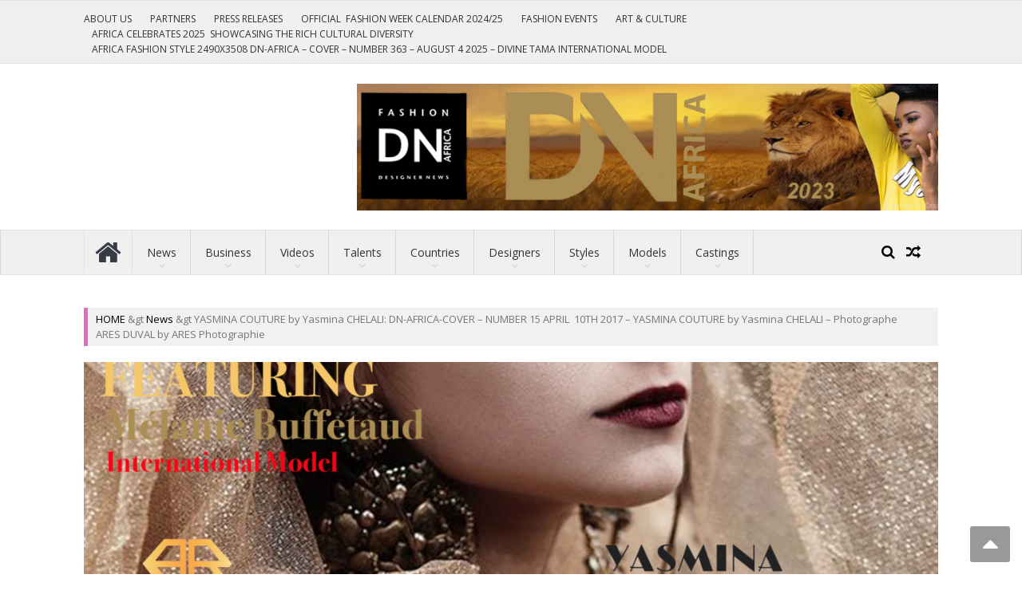

--- FILE ---
content_type: text/html; charset=utf-8
request_url: https://www.dn-africa.com/news/20170410-yasmina-couture-by-yasmina-chelali/
body_size: 44321
content:
<!DOCTYPE html>
<html dir="ltr" lang="fr-FR" prefix="og: https://ogp.me/ns#" data-amp-auto-lightbox-disable transformed="self;v=1" i-amphtml-layout="" i-amphtml-no-boilerplate="">
<head><meta charset="UTF-8"><meta name="viewport" content="width=device-width"><link rel="preconnect" href="https://cdn.ampproject.org"><style amp-runtime="" i-amphtml-version="012510081644000">html{overflow-x:hidden!important}html.i-amphtml-fie{height:100%!important;width:100%!important}html:not([amp4ads]),html:not([amp4ads]) body{height:auto!important}html:not([amp4ads]) body{margin:0!important}body{-webkit-text-size-adjust:100%;-moz-text-size-adjust:100%;-ms-text-size-adjust:100%;text-size-adjust:100%}html.i-amphtml-singledoc.i-amphtml-embedded{-ms-touch-action:pan-y pinch-zoom;touch-action:pan-y pinch-zoom}html.i-amphtml-fie>body,html.i-amphtml-singledoc>body{overflow:visible!important}html.i-amphtml-fie:not(.i-amphtml-inabox)>body,html.i-amphtml-singledoc:not(.i-amphtml-inabox)>body{position:relative!important}html.i-amphtml-ios-embed-legacy>body{overflow-x:hidden!important;overflow-y:auto!important;position:absolute!important}html.i-amphtml-ios-embed{overflow-y:auto!important;position:static}#i-amphtml-wrapper{overflow-x:hidden!important;overflow-y:auto!important;position:absolute!important;top:0!important;left:0!important;right:0!important;bottom:0!important;margin:0!important;display:block!important}html.i-amphtml-ios-embed.i-amphtml-ios-overscroll,html.i-amphtml-ios-embed.i-amphtml-ios-overscroll>#i-amphtml-wrapper{-webkit-overflow-scrolling:touch!important}#i-amphtml-wrapper>body{position:relative!important;border-top:1px solid transparent!important}#i-amphtml-wrapper+body{visibility:visible}#i-amphtml-wrapper+body .i-amphtml-lightbox-element,#i-amphtml-wrapper+body[i-amphtml-lightbox]{visibility:hidden}#i-amphtml-wrapper+body[i-amphtml-lightbox] .i-amphtml-lightbox-element{visibility:visible}#i-amphtml-wrapper.i-amphtml-scroll-disabled,.i-amphtml-scroll-disabled{overflow-x:hidden!important;overflow-y:hidden!important}amp-instagram{padding:54px 0px 0px!important;background-color:#fff}amp-iframe iframe{box-sizing:border-box!important}[amp-access][amp-access-hide]{display:none}[subscriptions-dialog],body:not(.i-amphtml-subs-ready) [subscriptions-action],body:not(.i-amphtml-subs-ready) [subscriptions-section]{display:none!important}amp-experiment,amp-live-list>[update]{display:none}amp-list[resizable-children]>.i-amphtml-loading-container.amp-hidden{display:none!important}amp-list [fetch-error],amp-list[load-more] [load-more-button],amp-list[load-more] [load-more-end],amp-list[load-more] [load-more-failed],amp-list[load-more] [load-more-loading]{display:none}amp-list[diffable] div[role=list]{display:block}amp-story-page,amp-story[standalone]{min-height:1px!important;display:block!important;height:100%!important;margin:0!important;padding:0!important;overflow:hidden!important;width:100%!important}amp-story[standalone]{background-color:#000!important;position:relative!important}amp-story-page{background-color:#757575}amp-story .amp-active>div,amp-story .i-amphtml-loader-background{display:none!important}amp-story-page:not(:first-of-type):not([distance]):not([active]){transform:translateY(1000vh)!important}amp-autocomplete{position:relative!important;display:inline-block!important}amp-autocomplete>input,amp-autocomplete>textarea{padding:0.5rem;border:1px solid rgba(0,0,0,.33)}.i-amphtml-autocomplete-results,amp-autocomplete>input,amp-autocomplete>textarea{font-size:1rem;line-height:1.5rem}[amp-fx^=fly-in]{visibility:hidden}amp-script[nodom],amp-script[sandboxed]{position:fixed!important;top:0!important;width:1px!important;height:1px!important;overflow:hidden!important;visibility:hidden}
/*# sourceURL=/css/ampdoc.css*/[hidden]{display:none!important}.i-amphtml-element{display:inline-block}.i-amphtml-blurry-placeholder{transition:opacity 0.3s cubic-bezier(0.0,0.0,0.2,1)!important;pointer-events:none}[layout=nodisplay]:not(.i-amphtml-element){display:none!important}.i-amphtml-layout-fixed,[layout=fixed][width][height]:not(.i-amphtml-layout-fixed){display:inline-block;position:relative}.i-amphtml-layout-responsive,[layout=responsive][width][height]:not(.i-amphtml-layout-responsive),[width][height][heights]:not([layout]):not(.i-amphtml-layout-responsive),[width][height][sizes]:not(img):not([layout]):not(.i-amphtml-layout-responsive){display:block;position:relative}.i-amphtml-layout-intrinsic,[layout=intrinsic][width][height]:not(.i-amphtml-layout-intrinsic){display:inline-block;position:relative;max-width:100%}.i-amphtml-layout-intrinsic .i-amphtml-sizer{max-width:100%}.i-amphtml-intrinsic-sizer{max-width:100%;display:block!important}.i-amphtml-layout-container,.i-amphtml-layout-fixed-height,[layout=container],[layout=fixed-height][height]:not(.i-amphtml-layout-fixed-height){display:block;position:relative}.i-amphtml-layout-fill,.i-amphtml-layout-fill.i-amphtml-notbuilt,[layout=fill]:not(.i-amphtml-layout-fill),body noscript>*{display:block;overflow:hidden!important;position:absolute;top:0;left:0;bottom:0;right:0}body noscript>*{position:absolute!important;width:100%;height:100%;z-index:2}body noscript{display:inline!important}.i-amphtml-layout-flex-item,[layout=flex-item]:not(.i-amphtml-layout-flex-item){display:block;position:relative;-ms-flex:1 1 auto;flex:1 1 auto}.i-amphtml-layout-fluid{position:relative}.i-amphtml-layout-size-defined{overflow:hidden!important}.i-amphtml-layout-awaiting-size{position:absolute!important;top:auto!important;bottom:auto!important}i-amphtml-sizer{display:block!important}@supports (aspect-ratio:1/1){i-amphtml-sizer.i-amphtml-disable-ar{display:none!important}}.i-amphtml-blurry-placeholder,.i-amphtml-fill-content{display:block;height:0;max-height:100%;max-width:100%;min-height:100%;min-width:100%;width:0;margin:auto}.i-amphtml-layout-size-defined .i-amphtml-fill-content{position:absolute;top:0;left:0;bottom:0;right:0}.i-amphtml-replaced-content,.i-amphtml-screen-reader{padding:0!important;border:none!important}.i-amphtml-screen-reader{position:fixed!important;top:0px!important;left:0px!important;width:4px!important;height:4px!important;opacity:0!important;overflow:hidden!important;margin:0!important;display:block!important;visibility:visible!important}.i-amphtml-screen-reader~.i-amphtml-screen-reader{left:8px!important}.i-amphtml-screen-reader~.i-amphtml-screen-reader~.i-amphtml-screen-reader{left:12px!important}.i-amphtml-screen-reader~.i-amphtml-screen-reader~.i-amphtml-screen-reader~.i-amphtml-screen-reader{left:16px!important}.i-amphtml-unresolved{position:relative;overflow:hidden!important}.i-amphtml-select-disabled{-webkit-user-select:none!important;-ms-user-select:none!important;user-select:none!important}.i-amphtml-notbuilt,[layout]:not(.i-amphtml-element),[width][height][heights]:not([layout]):not(.i-amphtml-element),[width][height][sizes]:not(img):not([layout]):not(.i-amphtml-element){position:relative;overflow:hidden!important;color:transparent!important}.i-amphtml-notbuilt:not(.i-amphtml-layout-container)>*,[layout]:not([layout=container]):not(.i-amphtml-element)>*,[width][height][heights]:not([layout]):not(.i-amphtml-element)>*,[width][height][sizes]:not([layout]):not(.i-amphtml-element)>*{display:none}amp-img:not(.i-amphtml-element)[i-amphtml-ssr]>img.i-amphtml-fill-content{display:block}.i-amphtml-notbuilt:not(.i-amphtml-layout-container),[layout]:not([layout=container]):not(.i-amphtml-element),[width][height][heights]:not([layout]):not(.i-amphtml-element),[width][height][sizes]:not(img):not([layout]):not(.i-amphtml-element){color:transparent!important;line-height:0!important}.i-amphtml-ghost{visibility:hidden!important}.i-amphtml-element>[placeholder],[layout]:not(.i-amphtml-element)>[placeholder],[width][height][heights]:not([layout]):not(.i-amphtml-element)>[placeholder],[width][height][sizes]:not([layout]):not(.i-amphtml-element)>[placeholder]{display:block;line-height:normal}.i-amphtml-element>[placeholder].amp-hidden,.i-amphtml-element>[placeholder].hidden{visibility:hidden}.i-amphtml-element:not(.amp-notsupported)>[fallback],.i-amphtml-layout-container>[placeholder].amp-hidden,.i-amphtml-layout-container>[placeholder].hidden{display:none}.i-amphtml-layout-size-defined>[fallback],.i-amphtml-layout-size-defined>[placeholder]{position:absolute!important;top:0!important;left:0!important;right:0!important;bottom:0!important;z-index:1}amp-img[i-amphtml-ssr]:not(.i-amphtml-element)>[placeholder]{z-index:auto}.i-amphtml-notbuilt>[placeholder]{display:block!important}.i-amphtml-hidden-by-media-query{display:none!important}.i-amphtml-element-error{background:red!important;color:#fff!important;position:relative!important}.i-amphtml-element-error:before{content:attr(error-message)}i-amp-scroll-container,i-amphtml-scroll-container{position:absolute;top:0;left:0;right:0;bottom:0;display:block}i-amp-scroll-container.amp-active,i-amphtml-scroll-container.amp-active{overflow:auto;-webkit-overflow-scrolling:touch}.i-amphtml-loading-container{display:block!important;pointer-events:none;z-index:1}.i-amphtml-notbuilt>.i-amphtml-loading-container{display:block!important}.i-amphtml-loading-container.amp-hidden{visibility:hidden}.i-amphtml-element>[overflow]{cursor:pointer;position:relative;z-index:2;visibility:hidden;display:initial;line-height:normal}.i-amphtml-layout-size-defined>[overflow]{position:absolute}.i-amphtml-element>[overflow].amp-visible{visibility:visible}template{display:none!important}.amp-border-box,.amp-border-box *,.amp-border-box :after,.amp-border-box :before{box-sizing:border-box}amp-pixel{display:none!important}amp-analytics,amp-auto-ads,amp-story-auto-ads{position:fixed!important;top:0!important;width:1px!important;height:1px!important;overflow:hidden!important;visibility:hidden}amp-story{visibility:hidden!important}html.i-amphtml-fie>amp-analytics{position:initial!important}[visible-when-invalid]:not(.visible),form [submit-error],form [submit-success],form [submitting]{display:none}amp-accordion{display:block!important}@media (min-width:1px){:where(amp-accordion>section)>:first-child{margin:0;background-color:#efefef;padding-right:20px;border:1px solid #dfdfdf}:where(amp-accordion>section)>:last-child{margin:0}}amp-accordion>section{float:none!important}amp-accordion>section>*{float:none!important;display:block!important;overflow:hidden!important;position:relative!important}amp-accordion,amp-accordion>section{margin:0}amp-accordion:not(.i-amphtml-built)>section>:last-child{display:none!important}amp-accordion:not(.i-amphtml-built)>section[expanded]>:last-child{display:block!important}
/*# sourceURL=/css/ampshared.css*/</style><meta name="description" content="DN-AFRICA-COVER - NUMBER 15 APRIL 10TH 2017 - YASMINA COUTURE by Yasmina CHELALI - Photographe ARES DUVAL by ARES Photographie Date: April 10th 2017 Location: France Yasmina Couture Contact Facebook https://www.facebook.com › ... › Yasmina Couture Mobile · +33 6 15 10 58 44 Email· yasminadiffusion@hotmail.com Website · yasmina-couture.com · ARES Photographie Contact +33 6"><meta name="robots" content="max-image-preview:large"><meta name="author" content="NGUYEN ANH TUAN DANIEL"><meta name="google-site-verification" content="vvJWu1jJkz3Zz0Nphp_VG8cHVo3yoeiYnCPAs8g6DjQ"><meta name="generator" content="All in One SEO (AIOSEO) 4.9.2"><meta property="og:locale" content="fr_FR"><meta property="og:site_name" content="DESIGNERS NEWS AFRICA - The Leading African Fashion Magazine"><meta property="og:type" content="article"><meta property="og:title" content="YASMINA COUTURE by Yasmina CHELALI: DN-AFRICA-COVER – NUMBER 15 APRIL 10TH 2017 – YASMINA COUTURE by Yasmina CHELALI – Photographe ARES DUVAL by ARES Photographie - DESIGNERS NEWS AFRICA"><meta property="og:description" content="DN-AFRICA-COVER - NUMBER 15 APRIL 10TH 2017 - YASMINA COUTURE by Yasmina CHELALI - Photographe ARES DUVAL by ARES Photographie Date: April 10th 2017 Location: France Yasmina Couture Contact Facebook https://www.facebook.com › ... › Yasmina Couture Mobile · +33 6 15 10 58 44 Email· yasminadiffusion@hotmail.com Website · yasmina-couture.com · ARES Photographie Contact +33 6"><meta property="og:url" content="https://www.dn-africa.com/news/20170410-yasmina-couture-by-yasmina-chelali/"><meta property="article:published_time" content="2017-04-10T12:00:50+00:00"><meta property="article:modified_time" content="2023-05-29T06:19:18+00:00"><meta property="article:publisher" content="https://www.facebook.com/DnAfricaDesignerNews"><meta name="twitter:card" content="summary_large_image"><meta name="twitter:site" content="@dnainternat"><meta name="twitter:title" content="YASMINA COUTURE by Yasmina CHELALI: DN-AFRICA-COVER – NUMBER 15 APRIL 10TH 2017 – YASMINA COUTURE by Yasmina CHELALI – Photographe ARES DUVAL by ARES Photographie - DESIGNERS NEWS AFRICA"><meta name="twitter:description" content="DN-AFRICA-COVER - NUMBER 15 APRIL 10TH 2017 - YASMINA COUTURE by Yasmina CHELALI - Photographe ARES DUVAL by ARES Photographie Date: April 10th 2017 Location: France Yasmina Couture Contact Facebook https://www.facebook.com › ... › Yasmina Couture Mobile · +33 6 15 10 58 44 Email· yasminadiffusion@hotmail.com Website · yasmina-couture.com · ARES Photographie Contact +33 6"><meta name="twitter:creator" content="@dnainternat"><meta name="generator" content="WordPress 6.9"><meta name="generator" content="AMP Plugin v2.5.5; mode=standard"><meta name="msapplication-TileImage" content="https://www.dn-africa.com/wp-content/uploads/2022/12/cropped-DNAFRICA-NEWS-LOGO-PLAT--270x270.jpg"><link rel="preconnect" href="https://fonts.gstatic.com/" crossorigin=""><link rel="dns-prefetch" href="//fonts.googleapis.com"><link rel="preload" href="https://www.dn-africa.com/wp-content/themes/vmag-pro/assets/library/font-awesome/fonts/fontawesome-webfont.eot#iefix&amp;v=4.7.0" as="font" crossorigin=""><link rel="preconnect" href="https://fonts.gstatic.com" crossorigin=""><link rel="dns-prefetch" href="https://fonts.gstatic.com"><script async="" src="https://cdn.ampproject.org/v0.mjs" type="module" crossorigin="anonymous"></script><script async nomodule src="https://cdn.ampproject.org/v0.js" crossorigin="anonymous"></script><script src="https://cdn.ampproject.org/v0/amp-form-0.1.mjs" async="" custom-element="amp-form" type="module" crossorigin="anonymous"></script><script async nomodule src="https://cdn.ampproject.org/v0/amp-form-0.1.js" crossorigin="anonymous" custom-element="amp-form"></script><link rel="icon" href="https://www.dn-africa.com/wp-content/uploads/2022/12/cropped-DNAFRICA-NEWS-LOGO-PLAT--32x32.jpg" sizes="32x32"><link rel="icon" href="https://www.dn-africa.com/wp-content/uploads/2022/12/cropped-DNAFRICA-NEWS-LOGO-PLAT--192x192.jpg" sizes="192x192"><link crossorigin="anonymous" rel="stylesheet" id="vmag-pro-google-fonts-css" href="https://fonts.googleapis.com/css?family=Open+Sans%3A400%2C600%2C700%2C400italic%2C300%7CRoboto%3A400%2C500%2C700%2C300%2C400italic&amp;ver=6.9" type="text/css" media="all"><link href="https://fonts.googleapis.com/css?family=Open+Sans:300%7CRoboto:400,500,&amp;subset=latin,cyrillic-ext,greek-ext,greek,vietnamese,latin-ext,cyrillic,khmer,devanagari,arabic,hebrew,telugu" rel="stylesheet" type="text/css"><style amp-custom="" data-px-verified-tag>amp-img:is([sizes=auto i],[sizes^="auto," i]){contain-intrinsic-size:3000px 1500px}.amp-wp-unknown-size,amp-img.amp-wp-enforced-sizes{object-fit:contain}amp-img img,amp-img noscript{image-rendering:inherit;object-fit:inherit;object-position:inherit}:root{--wp-block-synced-color:#7a00df;--wp-block-synced-color--rgb:122,0,223;--wp-bound-block-color:var(--wp-block-synced-color);--wp-editor-canvas-background:#ddd;--wp-admin-theme-color:#007cba;--wp-admin-theme-color--rgb:0,124,186;--wp-admin-theme-color-darker-10:#006ba1;--wp-admin-theme-color-darker-10--rgb:0,107,160.5;--wp-admin-theme-color-darker-20:#005a87;--wp-admin-theme-color-darker-20--rgb:0,90,135;--wp-admin-border-width-focus:2px}@media (min-resolution:192dpi){:root{--wp-admin-border-width-focus:1.5px}}:root{--wp--preset--font-size--normal:16px;--wp--preset--font-size--huge:42px}.aligncenter{clear:both}.screen-reader-text{border:0;clip-path:inset(50%);height:1px;margin:-1px;overflow:hidden;padding:0;position:absolute;width:1px}.screen-reader-text:not(#_#_#_#_#_#_#_){word-wrap:normal}.screen-reader-text:focus{background-color:#ddd;clip-path:none;color:#444;display:block;font-size:1em;height:auto;left:5px;line-height:normal;padding:15px 23px 14px;text-decoration:none;top:5px;width:auto;z-index:100000}html :where(.has-border-color){border-style:solid}html :where([data-amp-original-style*=border-top-color]){border-top-style:solid}html :where([data-amp-original-style*=border-right-color]){border-right-style:solid}html :where([data-amp-original-style*=border-bottom-color]){border-bottom-style:solid}html :where([data-amp-original-style*=border-left-color]){border-left-style:solid}html :where([data-amp-original-style*=border-width]){border-style:solid}html :where([data-amp-original-style*=border-top-width]){border-top-style:solid}html :where([data-amp-original-style*=border-right-width]){border-right-style:solid}html :where([data-amp-original-style*=border-bottom-width]){border-bottom-style:solid}html :where([data-amp-original-style*=border-left-width]){border-left-style:solid}html :where(amp-img[class*=wp-image-]),html :where(amp-anim[class*=wp-image-]){height:auto;max-width:100%}:where(figure){margin:0 0 1em}html :where(.is-position-sticky){--wp-admin--admin-bar--position-offset:var(--wp-admin--admin-bar--height,0px)}@media screen and (max-width:600px){html :where(.is-position-sticky){--wp-admin--admin-bar--position-offset:0px}}:root{--wp--preset--aspect-ratio--square:1;--wp--preset--aspect-ratio--4-3:4/3;--wp--preset--aspect-ratio--3-4:3/4;--wp--preset--aspect-ratio--3-2:3/2;--wp--preset--aspect-ratio--2-3:2/3;--wp--preset--aspect-ratio--16-9:16/9;--wp--preset--aspect-ratio--9-16:9/16;--wp--preset--color--black:#000;--wp--preset--color--cyan-bluish-gray:#abb8c3;--wp--preset--color--white:#fff;--wp--preset--color--pale-pink:#f78da7;--wp--preset--color--vivid-red:#cf2e2e;--wp--preset--color--luminous-vivid-orange:#ff6900;--wp--preset--color--luminous-vivid-amber:#fcb900;--wp--preset--color--light-green-cyan:#7bdcb5;--wp--preset--color--vivid-green-cyan:#00d084;--wp--preset--color--pale-cyan-blue:#8ed1fc;--wp--preset--color--vivid-cyan-blue:#0693e3;--wp--preset--color--vivid-purple:#9b51e0;--wp--preset--gradient--vivid-cyan-blue-to-vivid-purple:linear-gradient(135deg,#0693e3 0%,#9b51e0 100%);--wp--preset--gradient--light-green-cyan-to-vivid-green-cyan:linear-gradient(135deg,#7adcb4 0%,#00d082 100%);--wp--preset--gradient--luminous-vivid-amber-to-luminous-vivid-orange:linear-gradient(135deg,#fcb900 0%,#ff6900 100%);--wp--preset--gradient--luminous-vivid-orange-to-vivid-red:linear-gradient(135deg,#ff6900 0%,#cf2e2e 100%);--wp--preset--gradient--very-light-gray-to-cyan-bluish-gray:linear-gradient(135deg,#eee 0%,#a9b8c3 100%);--wp--preset--gradient--cool-to-warm-spectrum:linear-gradient(135deg,#4aeadc 0%,#9778d1 20%,#cf2aba 40%,#ee2c82 60%,#fb6962 80%,#fef84c 100%);--wp--preset--gradient--blush-light-purple:linear-gradient(135deg,#ffceec 0%,#9896f0 100%);--wp--preset--gradient--blush-bordeaux:linear-gradient(135deg,#fecda5 0%,#fe2d2d 50%,#6b003e 100%);--wp--preset--gradient--luminous-dusk:linear-gradient(135deg,#ffcb70 0%,#c751c0 50%,#4158d0 100%);--wp--preset--gradient--pale-ocean:linear-gradient(135deg,#fff5cb 0%,#b6e3d4 50%,#33a7b5 100%);--wp--preset--gradient--electric-grass:linear-gradient(135deg,#caf880 0%,#71ce7e 100%);--wp--preset--gradient--midnight:linear-gradient(135deg,#020381 0%,#2874fc 100%);--wp--preset--font-size--small:13px;--wp--preset--font-size--medium:20px;--wp--preset--font-size--large:36px;--wp--preset--font-size--x-large:42px;--wp--preset--spacing--20:.44rem;--wp--preset--spacing--30:.67rem;--wp--preset--spacing--40:1rem;--wp--preset--spacing--50:1.5rem;--wp--preset--spacing--60:2.25rem;--wp--preset--spacing--70:3.38rem;--wp--preset--spacing--80:5.06rem;--wp--preset--shadow--natural:6px 6px 9px rgba(0,0,0,.2);--wp--preset--shadow--deep:12px 12px 50px rgba(0,0,0,.4);--wp--preset--shadow--sharp:6px 6px 0px rgba(0,0,0,.2);--wp--preset--shadow--outlined:6px 6px 0px -3px #fff,6px 6px #000;--wp--preset--shadow--crisp:6px 6px 0px #000}:where(.is-layout-flex){gap:.5em}:where(.is-layout-grid){gap:.5em}:where(.wp-block-columns.is-layout-flex){gap:2em}:where(.wp-block-columns.is-layout-grid){gap:2em}:where(.wp-block-post-template.is-layout-flex){gap:1.25em}:where(.wp-block-post-template.is-layout-grid){gap:1.25em}.cS-hidden{height:1px;opacity:0;filter:alpha(opacity=0);overflow:hidden}@-webkit-keyframes rightEnd{0%{left:0}50%{left:-15px}100%{left:0}}@keyframes rightEnd{0%{left:0}50%{left:-15px}100%{left:0}}@-webkit-keyframes topEnd{0%{top:0}50%{top:-15px}100%{top:0}}@keyframes topEnd{0%{top:0}50%{top:-15px}100%{top:0}}@-webkit-keyframes leftEnd{0%{left:0}50%{left:15px}100%{left:0}}@keyframes leftEnd{0%{left:0}50%{left:15px}100%{left:0}}@-webkit-keyframes bottomEnd{0%{bottom:0}50%{bottom:-15px}100%{bottom:0}}@keyframes bottomEnd{0%{bottom:0}50%{bottom:-15px}100%{bottom:0}}@font-face{font-family:"FontAwesome";src:url("https://www.dn-africa.com/wp-content/themes/vmag-pro/assets/library/font-awesome/fonts/fontawesome-webfont.eot?v=4.7.0");src:url("https://www.dn-africa.com/wp-content/themes/vmag-pro/assets/library/font-awesome/fonts/fontawesome-webfont.eot#iefix&v=4.7.0") format("embedded-opentype"),url("https://www.dn-africa.com/wp-content/themes/vmag-pro/assets/library/font-awesome/fonts/fontawesome-webfont.woff2?v=4.7.0") format("woff2"),url("https://www.dn-africa.com/wp-content/themes/vmag-pro/assets/library/font-awesome/fonts/fontawesome-webfont.woff?v=4.7.0") format("woff"),url("https://www.dn-africa.com/wp-content/themes/vmag-pro/assets/library/font-awesome/fonts/fontawesome-webfont.ttf?v=4.7.0") format("truetype"),url("https://www.dn-africa.com/wp-content/themes/vmag-pro/assets/library/font-awesome/fonts/fontawesome-webfont.svg?v=4.7.0#fontawesomeregular") format("svg");font-weight:normal;font-style:normal}.fa{display:inline-block;font:normal normal normal 14px/1 FontAwesome;font-size:inherit;text-rendering:auto;-webkit-font-smoothing:antialiased;-moz-osx-font-smoothing:grayscale}@-webkit-keyframes fa-spin{0%{-webkit-transform:rotate(0deg);transform:rotate(0deg)}100%{-webkit-transform:rotate(359deg);transform:rotate(359deg)}}@keyframes fa-spin{0%{-webkit-transform:rotate(0deg);transform:rotate(0deg)}100%{-webkit-transform:rotate(359deg);transform:rotate(359deg)}}.fa-home:before{content:""}.fa-random:before{content:""}.fa-sort-up:before{content:""}@-webkit-keyframes bounce{from,20%,53%,80%,to{-webkit-animation-timing-function:cubic-bezier(.215,.61,.355,1);animation-timing-function:cubic-bezier(.215,.61,.355,1);-webkit-transform:translate3d(0,0,0);transform:translate3d(0,0,0)}40%,43%{-webkit-animation-timing-function:cubic-bezier(.755,.05,.855,.06);animation-timing-function:cubic-bezier(.755,.05,.855,.06);-webkit-transform:translate3d(0,-30px,0);transform:translate3d(0,-30px,0)}70%{-webkit-animation-timing-function:cubic-bezier(.755,.05,.855,.06);animation-timing-function:cubic-bezier(.755,.05,.855,.06);-webkit-transform:translate3d(0,-15px,0);transform:translate3d(0,-15px,0)}90%{-webkit-transform:translate3d(0,-4px,0);transform:translate3d(0,-4px,0)}}@keyframes bounce{from,20%,53%,80%,to{-webkit-animation-timing-function:cubic-bezier(.215,.61,.355,1);animation-timing-function:cubic-bezier(.215,.61,.355,1);-webkit-transform:translate3d(0,0,0);transform:translate3d(0,0,0)}40%,43%{-webkit-animation-timing-function:cubic-bezier(.755,.05,.855,.06);animation-timing-function:cubic-bezier(.755,.05,.855,.06);-webkit-transform:translate3d(0,-30px,0);transform:translate3d(0,-30px,0)}70%{-webkit-animation-timing-function:cubic-bezier(.755,.05,.855,.06);animation-timing-function:cubic-bezier(.755,.05,.855,.06);-webkit-transform:translate3d(0,-15px,0);transform:translate3d(0,-15px,0)}90%{-webkit-transform:translate3d(0,-4px,0);transform:translate3d(0,-4px,0)}}@-webkit-keyframes flash{from,50%,to{opacity:1}25%,75%{opacity:0}}@keyframes flash{from,50%,to{opacity:1}25%,75%{opacity:0}}@-webkit-keyframes pulse{from{-webkit-transform:scale3d(1,1,1);transform:scale3d(1,1,1)}50%{-webkit-transform:scale3d(1.05,1.05,1.05);transform:scale3d(1.05,1.05,1.05)}to{-webkit-transform:scale3d(1,1,1);transform:scale3d(1,1,1)}}@keyframes pulse{from{-webkit-transform:scale3d(1,1,1);transform:scale3d(1,1,1)}50%{-webkit-transform:scale3d(1.05,1.05,1.05);transform:scale3d(1.05,1.05,1.05)}to{-webkit-transform:scale3d(1,1,1);transform:scale3d(1,1,1)}}@-webkit-keyframes rubberBand{from{-webkit-transform:scale3d(1,1,1);transform:scale3d(1,1,1)}30%{-webkit-transform:scale3d(1.25,.75,1);transform:scale3d(1.25,.75,1)}40%{-webkit-transform:scale3d(.75,1.25,1);transform:scale3d(.75,1.25,1)}50%{-webkit-transform:scale3d(1.15,.85,1);transform:scale3d(1.15,.85,1)}65%{-webkit-transform:scale3d(.95,1.05,1);transform:scale3d(.95,1.05,1)}75%{-webkit-transform:scale3d(1.05,.95,1);transform:scale3d(1.05,.95,1)}to{-webkit-transform:scale3d(1,1,1);transform:scale3d(1,1,1)}}@keyframes rubberBand{from{-webkit-transform:scale3d(1,1,1);transform:scale3d(1,1,1)}30%{-webkit-transform:scale3d(1.25,.75,1);transform:scale3d(1.25,.75,1)}40%{-webkit-transform:scale3d(.75,1.25,1);transform:scale3d(.75,1.25,1)}50%{-webkit-transform:scale3d(1.15,.85,1);transform:scale3d(1.15,.85,1)}65%{-webkit-transform:scale3d(.95,1.05,1);transform:scale3d(.95,1.05,1)}75%{-webkit-transform:scale3d(1.05,.95,1);transform:scale3d(1.05,.95,1)}to{-webkit-transform:scale3d(1,1,1);transform:scale3d(1,1,1)}}@-webkit-keyframes shake{from,to{-webkit-transform:translate3d(0,0,0);transform:translate3d(0,0,0)}10%,30%,50%,70%,90%{-webkit-transform:translate3d(-10px,0,0);transform:translate3d(-10px,0,0)}20%,40%,60%,80%{-webkit-transform:translate3d(10px,0,0);transform:translate3d(10px,0,0)}}@keyframes shake{from,to{-webkit-transform:translate3d(0,0,0);transform:translate3d(0,0,0)}10%,30%,50%,70%,90%{-webkit-transform:translate3d(-10px,0,0);transform:translate3d(-10px,0,0)}20%,40%,60%,80%{-webkit-transform:translate3d(10px,0,0);transform:translate3d(10px,0,0)}}@-webkit-keyframes headShake{0%{-webkit-transform:translateX(0);transform:translateX(0)}6.5%{-webkit-transform:translateX(-6px) rotateY(-9deg);transform:translateX(-6px) rotateY(-9deg)}18.5%{-webkit-transform:translateX(5px) rotateY(7deg);transform:translateX(5px) rotateY(7deg)}31.5%{-webkit-transform:translateX(-3px) rotateY(-5deg);transform:translateX(-3px) rotateY(-5deg)}43.5%{-webkit-transform:translateX(2px) rotateY(3deg);transform:translateX(2px) rotateY(3deg)}50%{-webkit-transform:translateX(0);transform:translateX(0)}}@keyframes headShake{0%{-webkit-transform:translateX(0);transform:translateX(0)}6.5%{-webkit-transform:translateX(-6px) rotateY(-9deg);transform:translateX(-6px) rotateY(-9deg)}18.5%{-webkit-transform:translateX(5px) rotateY(7deg);transform:translateX(5px) rotateY(7deg)}31.5%{-webkit-transform:translateX(-3px) rotateY(-5deg);transform:translateX(-3px) rotateY(-5deg)}43.5%{-webkit-transform:translateX(2px) rotateY(3deg);transform:translateX(2px) rotateY(3deg)}50%{-webkit-transform:translateX(0);transform:translateX(0)}}@-webkit-keyframes swing{20%{-webkit-transform:rotate3d(0,0,1,15deg);transform:rotate3d(0,0,1,15deg)}40%{-webkit-transform:rotate3d(0,0,1,-10deg);transform:rotate3d(0,0,1,-10deg)}60%{-webkit-transform:rotate3d(0,0,1,5deg);transform:rotate3d(0,0,1,5deg)}80%{-webkit-transform:rotate3d(0,0,1,-5deg);transform:rotate3d(0,0,1,-5deg)}to{-webkit-transform:rotate3d(0,0,1,0deg);transform:rotate3d(0,0,1,0deg)}}@keyframes swing{20%{-webkit-transform:rotate3d(0,0,1,15deg);transform:rotate3d(0,0,1,15deg)}40%{-webkit-transform:rotate3d(0,0,1,-10deg);transform:rotate3d(0,0,1,-10deg)}60%{-webkit-transform:rotate3d(0,0,1,5deg);transform:rotate3d(0,0,1,5deg)}80%{-webkit-transform:rotate3d(0,0,1,-5deg);transform:rotate3d(0,0,1,-5deg)}to{-webkit-transform:rotate3d(0,0,1,0deg);transform:rotate3d(0,0,1,0deg)}}@-webkit-keyframes tada{from{-webkit-transform:scale3d(1,1,1);transform:scale3d(1,1,1)}10%,20%{-webkit-transform:scale3d(.9,.9,.9) rotate3d(0,0,1,-3deg);transform:scale3d(.9,.9,.9) rotate3d(0,0,1,-3deg)}30%,50%,70%,90%{-webkit-transform:scale3d(1.1,1.1,1.1) rotate3d(0,0,1,3deg);transform:scale3d(1.1,1.1,1.1) rotate3d(0,0,1,3deg)}40%,60%,80%{-webkit-transform:scale3d(1.1,1.1,1.1) rotate3d(0,0,1,-3deg);transform:scale3d(1.1,1.1,1.1) rotate3d(0,0,1,-3deg)}to{-webkit-transform:scale3d(1,1,1);transform:scale3d(1,1,1)}}@keyframes tada{from{-webkit-transform:scale3d(1,1,1);transform:scale3d(1,1,1)}10%,20%{-webkit-transform:scale3d(.9,.9,.9) rotate3d(0,0,1,-3deg);transform:scale3d(.9,.9,.9) rotate3d(0,0,1,-3deg)}30%,50%,70%,90%{-webkit-transform:scale3d(1.1,1.1,1.1) rotate3d(0,0,1,3deg);transform:scale3d(1.1,1.1,1.1) rotate3d(0,0,1,3deg)}40%,60%,80%{-webkit-transform:scale3d(1.1,1.1,1.1) rotate3d(0,0,1,-3deg);transform:scale3d(1.1,1.1,1.1) rotate3d(0,0,1,-3deg)}to{-webkit-transform:scale3d(1,1,1);transform:scale3d(1,1,1)}}@-webkit-keyframes wobble{from{-webkit-transform:none;transform:none}15%{-webkit-transform:translate3d(-25%,0,0) rotate3d(0,0,1,-5deg);transform:translate3d(-25%,0,0) rotate3d(0,0,1,-5deg)}30%{-webkit-transform:translate3d(20%,0,0) rotate3d(0,0,1,3deg);transform:translate3d(20%,0,0) rotate3d(0,0,1,3deg)}45%{-webkit-transform:translate3d(-15%,0,0) rotate3d(0,0,1,-3deg);transform:translate3d(-15%,0,0) rotate3d(0,0,1,-3deg)}60%{-webkit-transform:translate3d(10%,0,0) rotate3d(0,0,1,2deg);transform:translate3d(10%,0,0) rotate3d(0,0,1,2deg)}75%{-webkit-transform:translate3d(-5%,0,0) rotate3d(0,0,1,-1deg);transform:translate3d(-5%,0,0) rotate3d(0,0,1,-1deg)}to{-webkit-transform:none;transform:none}}@keyframes wobble{from{-webkit-transform:none;transform:none}15%{-webkit-transform:translate3d(-25%,0,0) rotate3d(0,0,1,-5deg);transform:translate3d(-25%,0,0) rotate3d(0,0,1,-5deg)}30%{-webkit-transform:translate3d(20%,0,0) rotate3d(0,0,1,3deg);transform:translate3d(20%,0,0) rotate3d(0,0,1,3deg)}45%{-webkit-transform:translate3d(-15%,0,0) rotate3d(0,0,1,-3deg);transform:translate3d(-15%,0,0) rotate3d(0,0,1,-3deg)}60%{-webkit-transform:translate3d(10%,0,0) rotate3d(0,0,1,2deg);transform:translate3d(10%,0,0) rotate3d(0,0,1,2deg)}75%{-webkit-transform:translate3d(-5%,0,0) rotate3d(0,0,1,-1deg);transform:translate3d(-5%,0,0) rotate3d(0,0,1,-1deg)}to{-webkit-transform:none;transform:none}}@-webkit-keyframes jello{from,11.1%,to{-webkit-transform:none;transform:none}22.2%{-webkit-transform:skewX(-12.5deg) skewY(-12.5deg);transform:skewX(-12.5deg) skewY(-12.5deg)}33.3%{-webkit-transform:skewX(6.25deg) skewY(6.25deg);transform:skewX(6.25deg) skewY(6.25deg)}44.4%{-webkit-transform:skewX(-3.125deg) skewY(-3.125deg);transform:skewX(-3.125deg) skewY(-3.125deg)}55.5%{-webkit-transform:skewX(1.5625deg) skewY(1.5625deg);transform:skewX(1.5625deg) skewY(1.5625deg)}66.6%{-webkit-transform:skewX(-.78125deg) skewY(-.78125deg);transform:skewX(-.78125deg) skewY(-.78125deg)}77.7%{-webkit-transform:skewX(.390625deg) skewY(.390625deg);transform:skewX(.390625deg) skewY(.390625deg)}88.8%{-webkit-transform:skewX(-.1953125deg) skewY(-.1953125deg);transform:skewX(-.1953125deg) skewY(-.1953125deg)}}@keyframes jello{from,11.1%,to{-webkit-transform:none;transform:none}22.2%{-webkit-transform:skewX(-12.5deg) skewY(-12.5deg);transform:skewX(-12.5deg) skewY(-12.5deg)}33.3%{-webkit-transform:skewX(6.25deg) skewY(6.25deg);transform:skewX(6.25deg) skewY(6.25deg)}44.4%{-webkit-transform:skewX(-3.125deg) skewY(-3.125deg);transform:skewX(-3.125deg) skewY(-3.125deg)}55.5%{-webkit-transform:skewX(1.5625deg) skewY(1.5625deg);transform:skewX(1.5625deg) skewY(1.5625deg)}66.6%{-webkit-transform:skewX(-.78125deg) skewY(-.78125deg);transform:skewX(-.78125deg) skewY(-.78125deg)}77.7%{-webkit-transform:skewX(.390625deg) skewY(.390625deg);transform:skewX(.390625deg) skewY(.390625deg)}88.8%{-webkit-transform:skewX(-.1953125deg) skewY(-.1953125deg);transform:skewX(-.1953125deg) skewY(-.1953125deg)}}@-webkit-keyframes bounceIn{from,20%,40%,60%,80%,to{-webkit-animation-timing-function:cubic-bezier(.215,.61,.355,1);animation-timing-function:cubic-bezier(.215,.61,.355,1)}0%{opacity:0;-webkit-transform:scale3d(.3,.3,.3);transform:scale3d(.3,.3,.3)}20%{-webkit-transform:scale3d(1.1,1.1,1.1);transform:scale3d(1.1,1.1,1.1)}40%{-webkit-transform:scale3d(.9,.9,.9);transform:scale3d(.9,.9,.9)}60%{opacity:1;-webkit-transform:scale3d(1.03,1.03,1.03);transform:scale3d(1.03,1.03,1.03)}80%{-webkit-transform:scale3d(.97,.97,.97);transform:scale3d(.97,.97,.97)}to{opacity:1;-webkit-transform:scale3d(1,1,1);transform:scale3d(1,1,1)}}@keyframes bounceIn{from,20%,40%,60%,80%,to{-webkit-animation-timing-function:cubic-bezier(.215,.61,.355,1);animation-timing-function:cubic-bezier(.215,.61,.355,1)}0%{opacity:0;-webkit-transform:scale3d(.3,.3,.3);transform:scale3d(.3,.3,.3)}20%{-webkit-transform:scale3d(1.1,1.1,1.1);transform:scale3d(1.1,1.1,1.1)}40%{-webkit-transform:scale3d(.9,.9,.9);transform:scale3d(.9,.9,.9)}60%{opacity:1;-webkit-transform:scale3d(1.03,1.03,1.03);transform:scale3d(1.03,1.03,1.03)}80%{-webkit-transform:scale3d(.97,.97,.97);transform:scale3d(.97,.97,.97)}to{opacity:1;-webkit-transform:scale3d(1,1,1);transform:scale3d(1,1,1)}}@-webkit-keyframes bounceInDown{from,60%,75%,90%,to{-webkit-animation-timing-function:cubic-bezier(.215,.61,.355,1);animation-timing-function:cubic-bezier(.215,.61,.355,1)}0%{opacity:0;-webkit-transform:translate3d(0,-3000px,0);transform:translate3d(0,-3000px,0)}60%{opacity:1;-webkit-transform:translate3d(0,25px,0);transform:translate3d(0,25px,0)}75%{-webkit-transform:translate3d(0,-10px,0);transform:translate3d(0,-10px,0)}90%{-webkit-transform:translate3d(0,5px,0);transform:translate3d(0,5px,0)}to{-webkit-transform:none;transform:none}}@keyframes bounceInDown{from,60%,75%,90%,to{-webkit-animation-timing-function:cubic-bezier(.215,.61,.355,1);animation-timing-function:cubic-bezier(.215,.61,.355,1)}0%{opacity:0;-webkit-transform:translate3d(0,-3000px,0);transform:translate3d(0,-3000px,0)}60%{opacity:1;-webkit-transform:translate3d(0,25px,0);transform:translate3d(0,25px,0)}75%{-webkit-transform:translate3d(0,-10px,0);transform:translate3d(0,-10px,0)}90%{-webkit-transform:translate3d(0,5px,0);transform:translate3d(0,5px,0)}to{-webkit-transform:none;transform:none}}@-webkit-keyframes bounceInLeft{from,60%,75%,90%,to{-webkit-animation-timing-function:cubic-bezier(.215,.61,.355,1);animation-timing-function:cubic-bezier(.215,.61,.355,1)}0%{opacity:0;-webkit-transform:translate3d(-3000px,0,0);transform:translate3d(-3000px,0,0)}60%{opacity:1;-webkit-transform:translate3d(25px,0,0);transform:translate3d(25px,0,0)}75%{-webkit-transform:translate3d(-10px,0,0);transform:translate3d(-10px,0,0)}90%{-webkit-transform:translate3d(5px,0,0);transform:translate3d(5px,0,0)}to{-webkit-transform:none;transform:none}}@keyframes bounceInLeft{from,60%,75%,90%,to{-webkit-animation-timing-function:cubic-bezier(.215,.61,.355,1);animation-timing-function:cubic-bezier(.215,.61,.355,1)}0%{opacity:0;-webkit-transform:translate3d(-3000px,0,0);transform:translate3d(-3000px,0,0)}60%{opacity:1;-webkit-transform:translate3d(25px,0,0);transform:translate3d(25px,0,0)}75%{-webkit-transform:translate3d(-10px,0,0);transform:translate3d(-10px,0,0)}90%{-webkit-transform:translate3d(5px,0,0);transform:translate3d(5px,0,0)}to{-webkit-transform:none;transform:none}}@-webkit-keyframes bounceInRight{from,60%,75%,90%,to{-webkit-animation-timing-function:cubic-bezier(.215,.61,.355,1);animation-timing-function:cubic-bezier(.215,.61,.355,1)}from{opacity:0;-webkit-transform:translate3d(3000px,0,0);transform:translate3d(3000px,0,0)}60%{opacity:1;-webkit-transform:translate3d(-25px,0,0);transform:translate3d(-25px,0,0)}75%{-webkit-transform:translate3d(10px,0,0);transform:translate3d(10px,0,0)}90%{-webkit-transform:translate3d(-5px,0,0);transform:translate3d(-5px,0,0)}to{-webkit-transform:none;transform:none}}@keyframes bounceInRight{from,60%,75%,90%,to{-webkit-animation-timing-function:cubic-bezier(.215,.61,.355,1);animation-timing-function:cubic-bezier(.215,.61,.355,1)}from{opacity:0;-webkit-transform:translate3d(3000px,0,0);transform:translate3d(3000px,0,0)}60%{opacity:1;-webkit-transform:translate3d(-25px,0,0);transform:translate3d(-25px,0,0)}75%{-webkit-transform:translate3d(10px,0,0);transform:translate3d(10px,0,0)}90%{-webkit-transform:translate3d(-5px,0,0);transform:translate3d(-5px,0,0)}to{-webkit-transform:none;transform:none}}@-webkit-keyframes bounceInUp{from,60%,75%,90%,to{-webkit-animation-timing-function:cubic-bezier(.215,.61,.355,1);animation-timing-function:cubic-bezier(.215,.61,.355,1)}from{opacity:0;-webkit-transform:translate3d(0,3000px,0);transform:translate3d(0,3000px,0)}60%{opacity:1;-webkit-transform:translate3d(0,-20px,0);transform:translate3d(0,-20px,0)}75%{-webkit-transform:translate3d(0,10px,0);transform:translate3d(0,10px,0)}90%{-webkit-transform:translate3d(0,-5px,0);transform:translate3d(0,-5px,0)}to{-webkit-transform:translate3d(0,0,0);transform:translate3d(0,0,0)}}@keyframes bounceInUp{from,60%,75%,90%,to{-webkit-animation-timing-function:cubic-bezier(.215,.61,.355,1);animation-timing-function:cubic-bezier(.215,.61,.355,1)}from{opacity:0;-webkit-transform:translate3d(0,3000px,0);transform:translate3d(0,3000px,0)}60%{opacity:1;-webkit-transform:translate3d(0,-20px,0);transform:translate3d(0,-20px,0)}75%{-webkit-transform:translate3d(0,10px,0);transform:translate3d(0,10px,0)}90%{-webkit-transform:translate3d(0,-5px,0);transform:translate3d(0,-5px,0)}to{-webkit-transform:translate3d(0,0,0);transform:translate3d(0,0,0)}}@-webkit-keyframes bounceOut{20%{-webkit-transform:scale3d(.9,.9,.9);transform:scale3d(.9,.9,.9)}50%,55%{opacity:1;-webkit-transform:scale3d(1.1,1.1,1.1);transform:scale3d(1.1,1.1,1.1)}to{opacity:0;-webkit-transform:scale3d(.3,.3,.3);transform:scale3d(.3,.3,.3)}}@keyframes bounceOut{20%{-webkit-transform:scale3d(.9,.9,.9);transform:scale3d(.9,.9,.9)}50%,55%{opacity:1;-webkit-transform:scale3d(1.1,1.1,1.1);transform:scale3d(1.1,1.1,1.1)}to{opacity:0;-webkit-transform:scale3d(.3,.3,.3);transform:scale3d(.3,.3,.3)}}@-webkit-keyframes bounceOutDown{20%{-webkit-transform:translate3d(0,10px,0);transform:translate3d(0,10px,0)}40%,45%{opacity:1;-webkit-transform:translate3d(0,-20px,0);transform:translate3d(0,-20px,0)}to{opacity:0;-webkit-transform:translate3d(0,2000px,0);transform:translate3d(0,2000px,0)}}@keyframes bounceOutDown{20%{-webkit-transform:translate3d(0,10px,0);transform:translate3d(0,10px,0)}40%,45%{opacity:1;-webkit-transform:translate3d(0,-20px,0);transform:translate3d(0,-20px,0)}to{opacity:0;-webkit-transform:translate3d(0,2000px,0);transform:translate3d(0,2000px,0)}}@-webkit-keyframes bounceOutLeft{20%{opacity:1;-webkit-transform:translate3d(20px,0,0);transform:translate3d(20px,0,0)}to{opacity:0;-webkit-transform:translate3d(-2000px,0,0);transform:translate3d(-2000px,0,0)}}@keyframes bounceOutLeft{20%{opacity:1;-webkit-transform:translate3d(20px,0,0);transform:translate3d(20px,0,0)}to{opacity:0;-webkit-transform:translate3d(-2000px,0,0);transform:translate3d(-2000px,0,0)}}@-webkit-keyframes bounceOutRight{20%{opacity:1;-webkit-transform:translate3d(-20px,0,0);transform:translate3d(-20px,0,0)}to{opacity:0;-webkit-transform:translate3d(2000px,0,0);transform:translate3d(2000px,0,0)}}@keyframes bounceOutRight{20%{opacity:1;-webkit-transform:translate3d(-20px,0,0);transform:translate3d(-20px,0,0)}to{opacity:0;-webkit-transform:translate3d(2000px,0,0);transform:translate3d(2000px,0,0)}}@-webkit-keyframes bounceOutUp{20%{-webkit-transform:translate3d(0,-10px,0);transform:translate3d(0,-10px,0)}40%,45%{opacity:1;-webkit-transform:translate3d(0,20px,0);transform:translate3d(0,20px,0)}to{opacity:0;-webkit-transform:translate3d(0,-2000px,0);transform:translate3d(0,-2000px,0)}}@keyframes bounceOutUp{20%{-webkit-transform:translate3d(0,-10px,0);transform:translate3d(0,-10px,0)}40%,45%{opacity:1;-webkit-transform:translate3d(0,20px,0);transform:translate3d(0,20px,0)}to{opacity:0;-webkit-transform:translate3d(0,-2000px,0);transform:translate3d(0,-2000px,0)}}@-webkit-keyframes fadeIn{from{opacity:0}to{opacity:1}}@keyframes fadeIn{from{opacity:0}to{opacity:1}}@-webkit-keyframes fadeInDown{from{opacity:0;-webkit-transform:translate3d(0,-50px,0);transform:translate3d(0,-50px,0)}to{opacity:1;-webkit-transform:none;transform:none}}@keyframes fadeInDown{from{opacity:0;-webkit-transform:translate3d(0,-50px,0);transform:translate3d(0,-50px,0)}to{opacity:1;-webkit-transform:none;transform:none}}@-webkit-keyframes fadeInDownBig{from{opacity:0;-webkit-transform:translate3d(0,-2000px,0);transform:translate3d(0,-2000px,0)}to{opacity:1;-webkit-transform:none;transform:none}}@keyframes vmagFadeInDown{from{opacity:0;-webkit-transform:translate3d(0,-10px,0);transform:translate3d(0,-10px,0)}to{opacity:1;-webkit-transform:none;transform:none}}@keyframes fadeInDownBig{from{opacity:0;-webkit-transform:translate3d(0,-2000px,0);transform:translate3d(0,-2000px,0)}to{opacity:1;-webkit-transform:none;transform:none}}@-webkit-keyframes fadeInLeft{from{opacity:0;-webkit-transform:translate3d(-100%,0,0);transform:translate3d(-100%,0,0)}to{opacity:1;-webkit-transform:none;transform:none}}@keyframes fadeInLeft{from{opacity:0;-webkit-transform:translate3d(-100%,0,0);transform:translate3d(-100%,0,0)}to{opacity:1;-webkit-transform:none;transform:none}}@-webkit-keyframes fadeInLeftBig{from{opacity:0;-webkit-transform:translate3d(-2000px,0,0);transform:translate3d(-2000px,0,0)}to{opacity:1;-webkit-transform:none;transform:none}}@keyframes fadeInLeftBig{from{opacity:0;-webkit-transform:translate3d(-2000px,0,0);transform:translate3d(-2000px,0,0)}to{opacity:1;-webkit-transform:none;transform:none}}@-webkit-keyframes fadeInRight{from{opacity:0;-webkit-transform:translate3d(100%,0,0);transform:translate3d(100%,0,0)}to{opacity:1;-webkit-transform:none;transform:none}}@keyframes fadeInRight{from{opacity:0;-webkit-transform:translate3d(100%,0,0);transform:translate3d(100%,0,0)}to{opacity:1;-webkit-transform:none;transform:none}}@-webkit-keyframes fadeInRightBig{from{opacity:0;-webkit-transform:translate3d(2000px,0,0);transform:translate3d(2000px,0,0)}to{opacity:1;-webkit-transform:none;transform:none}}@keyframes fadeInRightBig{from{opacity:0;-webkit-transform:translate3d(2000px,0,0);transform:translate3d(2000px,0,0)}to{opacity:1;-webkit-transform:none;transform:none}}@-webkit-keyframes fadeInUp{from{opacity:0;-webkit-transform:translate3d(0,50px,0);transform:translate3d(0,50px,0)}to{opacity:1;-webkit-transform:none;transform:none}}@keyframes fadeInUp{from{opacity:0;-webkit-transform:translate3d(0,50px,0);transform:translate3d(0,50px,0)}to{opacity:1;-webkit-transform:none;transform:none}}.fadeInUp{-webkit-animation-name:fadeInUp;animation-name:fadeInUp}@-webkit-keyframes fadeInUpBig{from{opacity:0;-webkit-transform:translate3d(0,2000px,0);transform:translate3d(0,2000px,0)}to{opacity:1;-webkit-transform:none;transform:none}}@keyframes fadeInUpBig{from{opacity:0;-webkit-transform:translate3d(0,2000px,0);transform:translate3d(0,2000px,0)}to{opacity:1;-webkit-transform:none;transform:none}}@-webkit-keyframes fadeOut{from{opacity:1}to{opacity:0}}@keyframes fadeOut{from{opacity:1}to{opacity:0}}@-webkit-keyframes fadeOutDown{from{opacity:1}to{opacity:0;-webkit-transform:translate3d(0,100%,0);transform:translate3d(0,100%,0)}}@keyframes fadeOutDown{from{opacity:1}to{opacity:0;-webkit-transform:translate3d(0,100%,0);transform:translate3d(0,100%,0)}}@-webkit-keyframes fadeOutDownBig{from{opacity:1}to{opacity:0;-webkit-transform:translate3d(0,2000px,0);transform:translate3d(0,2000px,0)}}@keyframes fadeOutDownBig{from{opacity:1}to{opacity:0;-webkit-transform:translate3d(0,2000px,0);transform:translate3d(0,2000px,0)}}@-webkit-keyframes fadeOutLeft{from{opacity:1}to{opacity:0;-webkit-transform:translate3d(-100%,0,0);transform:translate3d(-100%,0,0)}}@keyframes fadeOutLeft{from{opacity:1}to{opacity:0;-webkit-transform:translate3d(-100%,0,0);transform:translate3d(-100%,0,0)}}@-webkit-keyframes fadeOutLeftBig{from{opacity:1}to{opacity:0;-webkit-transform:translate3d(-2000px,0,0);transform:translate3d(-2000px,0,0)}}@keyframes fadeOutLeftBig{from{opacity:1}to{opacity:0;-webkit-transform:translate3d(-2000px,0,0);transform:translate3d(-2000px,0,0)}}@-webkit-keyframes fadeOutRight{from{opacity:1}to{opacity:0;-webkit-transform:translate3d(100%,0,0);transform:translate3d(100%,0,0)}}@keyframes fadeOutRight{from{opacity:1}to{opacity:0;-webkit-transform:translate3d(100%,0,0);transform:translate3d(100%,0,0)}}@-webkit-keyframes fadeOutRightBig{from{opacity:1}to{opacity:0;-webkit-transform:translate3d(2000px,0,0);transform:translate3d(2000px,0,0)}}@keyframes fadeOutRightBig{from{opacity:1}to{opacity:0;-webkit-transform:translate3d(2000px,0,0);transform:translate3d(2000px,0,0)}}@-webkit-keyframes fadeOutUp{from{opacity:1}to{opacity:0;-webkit-transform:translate3d(0,-100%,0);transform:translate3d(0,-100%,0)}}@keyframes fadeOutUp{from{opacity:1}to{opacity:0;-webkit-transform:translate3d(0,-100%,0);transform:translate3d(0,-100%,0)}}@-webkit-keyframes fadeOutUpBig{from{opacity:1}to{opacity:0;-webkit-transform:translate3d(0,-2000px,0);transform:translate3d(0,-2000px,0)}}@keyframes fadeOutUpBig{from{opacity:1}to{opacity:0;-webkit-transform:translate3d(0,-2000px,0);transform:translate3d(0,-2000px,0)}}@-webkit-keyframes flip{from{-webkit-transform:perspective(400px) rotate3d(0,1,0,-360deg);transform:perspective(400px) rotate3d(0,1,0,-360deg);-webkit-animation-timing-function:ease-out;animation-timing-function:ease-out}40%{-webkit-transform:perspective(400px) translate3d(0,0,150px) rotate3d(0,1,0,-190deg);transform:perspective(400px) translate3d(0,0,150px) rotate3d(0,1,0,-190deg);-webkit-animation-timing-function:ease-out;animation-timing-function:ease-out}50%{-webkit-transform:perspective(400px) translate3d(0,0,150px) rotate3d(0,1,0,-170deg);transform:perspective(400px) translate3d(0,0,150px) rotate3d(0,1,0,-170deg);-webkit-animation-timing-function:ease-in;animation-timing-function:ease-in}80%{-webkit-transform:perspective(400px) scale3d(.95,.95,.95);transform:perspective(400px) scale3d(.95,.95,.95);-webkit-animation-timing-function:ease-in;animation-timing-function:ease-in}to{-webkit-transform:perspective(400px);transform:perspective(400px);-webkit-animation-timing-function:ease-in;animation-timing-function:ease-in}}@keyframes flip{from{-webkit-transform:perspective(400px) rotate3d(0,1,0,-360deg);transform:perspective(400px) rotate3d(0,1,0,-360deg);-webkit-animation-timing-function:ease-out;animation-timing-function:ease-out}40%{-webkit-transform:perspective(400px) translate3d(0,0,150px) rotate3d(0,1,0,-190deg);transform:perspective(400px) translate3d(0,0,150px) rotate3d(0,1,0,-190deg);-webkit-animation-timing-function:ease-out;animation-timing-function:ease-out}50%{-webkit-transform:perspective(400px) translate3d(0,0,150px) rotate3d(0,1,0,-170deg);transform:perspective(400px) translate3d(0,0,150px) rotate3d(0,1,0,-170deg);-webkit-animation-timing-function:ease-in;animation-timing-function:ease-in}80%{-webkit-transform:perspective(400px) scale3d(.95,.95,.95);transform:perspective(400px) scale3d(.95,.95,.95);-webkit-animation-timing-function:ease-in;animation-timing-function:ease-in}to{-webkit-transform:perspective(400px);transform:perspective(400px);-webkit-animation-timing-function:ease-in;animation-timing-function:ease-in}}@-webkit-keyframes flipInX{from{-webkit-transform:perspective(400px) rotate3d(1,0,0,90deg);transform:perspective(400px) rotate3d(1,0,0,90deg);-webkit-animation-timing-function:ease-in;animation-timing-function:ease-in;opacity:0}40%{-webkit-transform:perspective(400px) rotate3d(1,0,0,-20deg);transform:perspective(400px) rotate3d(1,0,0,-20deg);-webkit-animation-timing-function:ease-in;animation-timing-function:ease-in}60%{-webkit-transform:perspective(400px) rotate3d(1,0,0,10deg);transform:perspective(400px) rotate3d(1,0,0,10deg);opacity:1}80%{-webkit-transform:perspective(400px) rotate3d(1,0,0,-5deg);transform:perspective(400px) rotate3d(1,0,0,-5deg)}to{-webkit-transform:perspective(400px);transform:perspective(400px)}}@keyframes flipInX{from{-webkit-transform:perspective(400px) rotate3d(1,0,0,90deg);transform:perspective(400px) rotate3d(1,0,0,90deg);-webkit-animation-timing-function:ease-in;animation-timing-function:ease-in;opacity:0}40%{-webkit-transform:perspective(400px) rotate3d(1,0,0,-20deg);transform:perspective(400px) rotate3d(1,0,0,-20deg);-webkit-animation-timing-function:ease-in;animation-timing-function:ease-in}60%{-webkit-transform:perspective(400px) rotate3d(1,0,0,10deg);transform:perspective(400px) rotate3d(1,0,0,10deg);opacity:1}80%{-webkit-transform:perspective(400px) rotate3d(1,0,0,-5deg);transform:perspective(400px) rotate3d(1,0,0,-5deg)}to{-webkit-transform:perspective(400px);transform:perspective(400px)}}@-webkit-keyframes flipInY{from{-webkit-transform:perspective(400px) rotate3d(0,1,0,90deg);transform:perspective(400px) rotate3d(0,1,0,90deg);-webkit-animation-timing-function:ease-in;animation-timing-function:ease-in;opacity:0}40%{-webkit-transform:perspective(400px) rotate3d(0,1,0,-20deg);transform:perspective(400px) rotate3d(0,1,0,-20deg);-webkit-animation-timing-function:ease-in;animation-timing-function:ease-in}60%{-webkit-transform:perspective(400px) rotate3d(0,1,0,10deg);transform:perspective(400px) rotate3d(0,1,0,10deg);opacity:1}80%{-webkit-transform:perspective(400px) rotate3d(0,1,0,-5deg);transform:perspective(400px) rotate3d(0,1,0,-5deg)}to{-webkit-transform:perspective(400px);transform:perspective(400px)}}@keyframes flipInY{from{-webkit-transform:perspective(400px) rotate3d(0,1,0,90deg);transform:perspective(400px) rotate3d(0,1,0,90deg);-webkit-animation-timing-function:ease-in;animation-timing-function:ease-in;opacity:0}40%{-webkit-transform:perspective(400px) rotate3d(0,1,0,-20deg);transform:perspective(400px) rotate3d(0,1,0,-20deg);-webkit-animation-timing-function:ease-in;animation-timing-function:ease-in}60%{-webkit-transform:perspective(400px) rotate3d(0,1,0,10deg);transform:perspective(400px) rotate3d(0,1,0,10deg);opacity:1}80%{-webkit-transform:perspective(400px) rotate3d(0,1,0,-5deg);transform:perspective(400px) rotate3d(0,1,0,-5deg)}to{-webkit-transform:perspective(400px);transform:perspective(400px)}}@-webkit-keyframes flipOutX{from{-webkit-transform:perspective(400px);transform:perspective(400px)}30%{-webkit-transform:perspective(400px) rotate3d(1,0,0,-20deg);transform:perspective(400px) rotate3d(1,0,0,-20deg);opacity:1}to{-webkit-transform:perspective(400px) rotate3d(1,0,0,90deg);transform:perspective(400px) rotate3d(1,0,0,90deg);opacity:0}}@keyframes flipOutX{from{-webkit-transform:perspective(400px);transform:perspective(400px)}30%{-webkit-transform:perspective(400px) rotate3d(1,0,0,-20deg);transform:perspective(400px) rotate3d(1,0,0,-20deg);opacity:1}to{-webkit-transform:perspective(400px) rotate3d(1,0,0,90deg);transform:perspective(400px) rotate3d(1,0,0,90deg);opacity:0}}@-webkit-keyframes flipOutY{from{-webkit-transform:perspective(400px);transform:perspective(400px)}30%{-webkit-transform:perspective(400px) rotate3d(0,1,0,-15deg);transform:perspective(400px) rotate3d(0,1,0,-15deg);opacity:1}to{-webkit-transform:perspective(400px) rotate3d(0,1,0,90deg);transform:perspective(400px) rotate3d(0,1,0,90deg);opacity:0}}@keyframes flipOutY{from{-webkit-transform:perspective(400px);transform:perspective(400px)}30%{-webkit-transform:perspective(400px) rotate3d(0,1,0,-15deg);transform:perspective(400px) rotate3d(0,1,0,-15deg);opacity:1}to{-webkit-transform:perspective(400px) rotate3d(0,1,0,90deg);transform:perspective(400px) rotate3d(0,1,0,90deg);opacity:0}}@-webkit-keyframes lightSpeedIn{from{-webkit-transform:translate3d(100%,0,0) skewX(-30deg);transform:translate3d(100%,0,0) skewX(-30deg);opacity:0}60%{-webkit-transform:skewX(20deg);transform:skewX(20deg);opacity:1}80%{-webkit-transform:skewX(-5deg);transform:skewX(-5deg);opacity:1}to{-webkit-transform:none;transform:none;opacity:1}}@keyframes lightSpeedIn{from{-webkit-transform:translate3d(100%,0,0) skewX(-30deg);transform:translate3d(100%,0,0) skewX(-30deg);opacity:0}60%{-webkit-transform:skewX(20deg);transform:skewX(20deg);opacity:1}80%{-webkit-transform:skewX(-5deg);transform:skewX(-5deg);opacity:1}to{-webkit-transform:none;transform:none;opacity:1}}@-webkit-keyframes lightSpeedOut{from{opacity:1}to{-webkit-transform:translate3d(100%,0,0) skewX(30deg);transform:translate3d(100%,0,0) skewX(30deg);opacity:0}}@keyframes lightSpeedOut{from{opacity:1}to{-webkit-transform:translate3d(100%,0,0) skewX(30deg);transform:translate3d(100%,0,0) skewX(30deg);opacity:0}}@-webkit-keyframes rotateIn{from{-webkit-transform-origin:center;transform-origin:center;-webkit-transform:rotate3d(0,0,1,-200deg);transform:rotate3d(0,0,1,-200deg);opacity:0}to{-webkit-transform-origin:center;transform-origin:center;-webkit-transform:none;transform:none;opacity:1}}@keyframes rotateIn{from{-webkit-transform-origin:center;transform-origin:center;-webkit-transform:rotate3d(0,0,1,-200deg);transform:rotate3d(0,0,1,-200deg);opacity:0}to{-webkit-transform-origin:center;transform-origin:center;-webkit-transform:none;transform:none;opacity:1}}@-webkit-keyframes rotateInDownLeft{from{-webkit-transform-origin:left bottom;transform-origin:left bottom;-webkit-transform:rotate3d(0,0,1,-45deg);transform:rotate3d(0,0,1,-45deg);opacity:0}to{-webkit-transform-origin:left bottom;transform-origin:left bottom;-webkit-transform:none;transform:none;opacity:1}}@keyframes rotateInDownLeft{from{-webkit-transform-origin:left bottom;transform-origin:left bottom;-webkit-transform:rotate3d(0,0,1,-45deg);transform:rotate3d(0,0,1,-45deg);opacity:0}to{-webkit-transform-origin:left bottom;transform-origin:left bottom;-webkit-transform:none;transform:none;opacity:1}}@-webkit-keyframes rotateInDownRight{from{-webkit-transform-origin:right bottom;transform-origin:right bottom;-webkit-transform:rotate3d(0,0,1,45deg);transform:rotate3d(0,0,1,45deg);opacity:0}to{-webkit-transform-origin:right bottom;transform-origin:right bottom;-webkit-transform:none;transform:none;opacity:1}}@keyframes rotateInDownRight{from{-webkit-transform-origin:right bottom;transform-origin:right bottom;-webkit-transform:rotate3d(0,0,1,45deg);transform:rotate3d(0,0,1,45deg);opacity:0}to{-webkit-transform-origin:right bottom;transform-origin:right bottom;-webkit-transform:none;transform:none;opacity:1}}@-webkit-keyframes rotateInUpLeft{from{-webkit-transform-origin:left bottom;transform-origin:left bottom;-webkit-transform:rotate3d(0,0,1,45deg);transform:rotate3d(0,0,1,45deg);opacity:0}to{-webkit-transform-origin:left bottom;transform-origin:left bottom;-webkit-transform:none;transform:none;opacity:1}}@keyframes rotateInUpLeft{from{-webkit-transform-origin:left bottom;transform-origin:left bottom;-webkit-transform:rotate3d(0,0,1,45deg);transform:rotate3d(0,0,1,45deg);opacity:0}to{-webkit-transform-origin:left bottom;transform-origin:left bottom;-webkit-transform:none;transform:none;opacity:1}}@-webkit-keyframes rotateInUpRight{from{-webkit-transform-origin:right bottom;transform-origin:right bottom;-webkit-transform:rotate3d(0,0,1,-90deg);transform:rotate3d(0,0,1,-90deg);opacity:0}to{-webkit-transform-origin:right bottom;transform-origin:right bottom;-webkit-transform:none;transform:none;opacity:1}}@keyframes rotateInUpRight{from{-webkit-transform-origin:right bottom;transform-origin:right bottom;-webkit-transform:rotate3d(0,0,1,-90deg);transform:rotate3d(0,0,1,-90deg);opacity:0}to{-webkit-transform-origin:right bottom;transform-origin:right bottom;-webkit-transform:none;transform:none;opacity:1}}@-webkit-keyframes rotateOut{from{-webkit-transform-origin:center;transform-origin:center;opacity:1}to{-webkit-transform-origin:center;transform-origin:center;-webkit-transform:rotate3d(0,0,1,200deg);transform:rotate3d(0,0,1,200deg);opacity:0}}@keyframes rotateOut{from{-webkit-transform-origin:center;transform-origin:center;opacity:1}to{-webkit-transform-origin:center;transform-origin:center;-webkit-transform:rotate3d(0,0,1,200deg);transform:rotate3d(0,0,1,200deg);opacity:0}}@-webkit-keyframes rotateOutDownLeft{from{-webkit-transform-origin:left bottom;transform-origin:left bottom;opacity:1}to{-webkit-transform-origin:left bottom;transform-origin:left bottom;-webkit-transform:rotate3d(0,0,1,45deg);transform:rotate3d(0,0,1,45deg);opacity:0}}@keyframes rotateOutDownLeft{from{-webkit-transform-origin:left bottom;transform-origin:left bottom;opacity:1}to{-webkit-transform-origin:left bottom;transform-origin:left bottom;-webkit-transform:rotate3d(0,0,1,45deg);transform:rotate3d(0,0,1,45deg);opacity:0}}@-webkit-keyframes rotateOutDownRight{from{-webkit-transform-origin:right bottom;transform-origin:right bottom;opacity:1}to{-webkit-transform-origin:right bottom;transform-origin:right bottom;-webkit-transform:rotate3d(0,0,1,-45deg);transform:rotate3d(0,0,1,-45deg);opacity:0}}@keyframes rotateOutDownRight{from{-webkit-transform-origin:right bottom;transform-origin:right bottom;opacity:1}to{-webkit-transform-origin:right bottom;transform-origin:right bottom;-webkit-transform:rotate3d(0,0,1,-45deg);transform:rotate3d(0,0,1,-45deg);opacity:0}}@-webkit-keyframes rotateOutUpLeft{from{-webkit-transform-origin:left bottom;transform-origin:left bottom;opacity:1}to{-webkit-transform-origin:left bottom;transform-origin:left bottom;-webkit-transform:rotate3d(0,0,1,-45deg);transform:rotate3d(0,0,1,-45deg);opacity:0}}@keyframes rotateOutUpLeft{from{-webkit-transform-origin:left bottom;transform-origin:left bottom;opacity:1}to{-webkit-transform-origin:left bottom;transform-origin:left bottom;-webkit-transform:rotate3d(0,0,1,-45deg);transform:rotate3d(0,0,1,-45deg);opacity:0}}@-webkit-keyframes rotateOutUpRight{from{-webkit-transform-origin:right bottom;transform-origin:right bottom;opacity:1}to{-webkit-transform-origin:right bottom;transform-origin:right bottom;-webkit-transform:rotate3d(0,0,1,90deg);transform:rotate3d(0,0,1,90deg);opacity:0}}@keyframes rotateOutUpRight{from{-webkit-transform-origin:right bottom;transform-origin:right bottom;opacity:1}to{-webkit-transform-origin:right bottom;transform-origin:right bottom;-webkit-transform:rotate3d(0,0,1,90deg);transform:rotate3d(0,0,1,90deg);opacity:0}}@-webkit-keyframes hinge{0%{-webkit-transform-origin:top left;transform-origin:top left;-webkit-animation-timing-function:ease-in-out;animation-timing-function:ease-in-out}20%,60%{-webkit-transform:rotate3d(0,0,1,80deg);transform:rotate3d(0,0,1,80deg);-webkit-transform-origin:top left;transform-origin:top left;-webkit-animation-timing-function:ease-in-out;animation-timing-function:ease-in-out}40%,80%{-webkit-transform:rotate3d(0,0,1,60deg);transform:rotate3d(0,0,1,60deg);-webkit-transform-origin:top left;transform-origin:top left;-webkit-animation-timing-function:ease-in-out;animation-timing-function:ease-in-out;opacity:1}to{-webkit-transform:translate3d(0,700px,0);transform:translate3d(0,700px,0);opacity:0}}@keyframes hinge{0%{-webkit-transform-origin:top left;transform-origin:top left;-webkit-animation-timing-function:ease-in-out;animation-timing-function:ease-in-out}20%,60%{-webkit-transform:rotate3d(0,0,1,80deg);transform:rotate3d(0,0,1,80deg);-webkit-transform-origin:top left;transform-origin:top left;-webkit-animation-timing-function:ease-in-out;animation-timing-function:ease-in-out}40%,80%{-webkit-transform:rotate3d(0,0,1,60deg);transform:rotate3d(0,0,1,60deg);-webkit-transform-origin:top left;transform-origin:top left;-webkit-animation-timing-function:ease-in-out;animation-timing-function:ease-in-out;opacity:1}to{-webkit-transform:translate3d(0,700px,0);transform:translate3d(0,700px,0);opacity:0}}@-webkit-keyframes rollIn{from{opacity:0;-webkit-transform:translate3d(-100%,0,0) rotate3d(0,0,1,-120deg);transform:translate3d(-100%,0,0) rotate3d(0,0,1,-120deg)}to{opacity:1;-webkit-transform:none;transform:none}}@keyframes rollIn{from{opacity:0;-webkit-transform:translate3d(-100%,0,0) rotate3d(0,0,1,-120deg);transform:translate3d(-100%,0,0) rotate3d(0,0,1,-120deg)}to{opacity:1;-webkit-transform:none;transform:none}}@-webkit-keyframes rollOut{from{opacity:1}to{opacity:0;-webkit-transform:translate3d(100%,0,0) rotate3d(0,0,1,120deg);transform:translate3d(100%,0,0) rotate3d(0,0,1,120deg)}}@keyframes rollOut{from{opacity:1}to{opacity:0;-webkit-transform:translate3d(100%,0,0) rotate3d(0,0,1,120deg);transform:translate3d(100%,0,0) rotate3d(0,0,1,120deg)}}@-webkit-keyframes zoomIn{from{opacity:0;-webkit-transform:scale3d(.8,.8,.8);transform:scale3d(.8,.8,.8)}50%{opacity:1}}@keyframes zoomIn{from{opacity:0;-webkit-transform:scale3d(.8,.8,.8);transform:scale3d(.8,.8,.8)}50%{opacity:1}}@-webkit-keyframes zoomInDown{from{opacity:0;-webkit-transform:scale3d(.1,.1,.1) translate3d(0,-1000px,0);transform:scale3d(.1,.1,.1) translate3d(0,-1000px,0);-webkit-animation-timing-function:cubic-bezier(.55,.055,.675,.19);animation-timing-function:cubic-bezier(.55,.055,.675,.19)}60%{opacity:1;-webkit-transform:scale3d(.475,.475,.475) translate3d(0,60px,0);transform:scale3d(.475,.475,.475) translate3d(0,60px,0);-webkit-animation-timing-function:cubic-bezier(.175,.885,.32,1);animation-timing-function:cubic-bezier(.175,.885,.32,1)}}@keyframes zoomInDown{from{opacity:0;-webkit-transform:scale3d(.1,.1,.1) translate3d(0,-1000px,0);transform:scale3d(.1,.1,.1) translate3d(0,-1000px,0);-webkit-animation-timing-function:cubic-bezier(.55,.055,.675,.19);animation-timing-function:cubic-bezier(.55,.055,.675,.19)}60%{opacity:1;-webkit-transform:scale3d(.475,.475,.475) translate3d(0,60px,0);transform:scale3d(.475,.475,.475) translate3d(0,60px,0);-webkit-animation-timing-function:cubic-bezier(.175,.885,.32,1);animation-timing-function:cubic-bezier(.175,.885,.32,1)}}@-webkit-keyframes zoomInLeft{from{opacity:0;-webkit-transform:scale3d(.1,.1,.1) translate3d(-1000px,0,0);transform:scale3d(.1,.1,.1) translate3d(-1000px,0,0);-webkit-animation-timing-function:cubic-bezier(.55,.055,.675,.19);animation-timing-function:cubic-bezier(.55,.055,.675,.19)}60%{opacity:1;-webkit-transform:scale3d(.475,.475,.475) translate3d(10px,0,0);transform:scale3d(.475,.475,.475) translate3d(10px,0,0);-webkit-animation-timing-function:cubic-bezier(.175,.885,.32,1);animation-timing-function:cubic-bezier(.175,.885,.32,1)}}@keyframes zoomInLeft{from{opacity:0;-webkit-transform:scale3d(.1,.1,.1) translate3d(-1000px,0,0);transform:scale3d(.1,.1,.1) translate3d(-1000px,0,0);-webkit-animation-timing-function:cubic-bezier(.55,.055,.675,.19);animation-timing-function:cubic-bezier(.55,.055,.675,.19)}60%{opacity:1;-webkit-transform:scale3d(.475,.475,.475) translate3d(10px,0,0);transform:scale3d(.475,.475,.475) translate3d(10px,0,0);-webkit-animation-timing-function:cubic-bezier(.175,.885,.32,1);animation-timing-function:cubic-bezier(.175,.885,.32,1)}}@-webkit-keyframes zoomInRight{from{opacity:0;-webkit-transform:scale3d(.1,.1,.1) translate3d(1000px,0,0);transform:scale3d(.1,.1,.1) translate3d(1000px,0,0);-webkit-animation-timing-function:cubic-bezier(.55,.055,.675,.19);animation-timing-function:cubic-bezier(.55,.055,.675,.19)}60%{opacity:1;-webkit-transform:scale3d(.475,.475,.475) translate3d(-10px,0,0);transform:scale3d(.475,.475,.475) translate3d(-10px,0,0);-webkit-animation-timing-function:cubic-bezier(.175,.885,.32,1);animation-timing-function:cubic-bezier(.175,.885,.32,1)}}@keyframes zoomInRight{from{opacity:0;-webkit-transform:scale3d(.1,.1,.1) translate3d(1000px,0,0);transform:scale3d(.1,.1,.1) translate3d(1000px,0,0);-webkit-animation-timing-function:cubic-bezier(.55,.055,.675,.19);animation-timing-function:cubic-bezier(.55,.055,.675,.19)}60%{opacity:1;-webkit-transform:scale3d(.475,.475,.475) translate3d(-10px,0,0);transform:scale3d(.475,.475,.475) translate3d(-10px,0,0);-webkit-animation-timing-function:cubic-bezier(.175,.885,.32,1);animation-timing-function:cubic-bezier(.175,.885,.32,1)}}@-webkit-keyframes zoomInUp{from{opacity:0;-webkit-transform:scale3d(.1,.1,.1) translate3d(0,1000px,0);transform:scale3d(.1,.1,.1) translate3d(0,1000px,0);-webkit-animation-timing-function:cubic-bezier(.55,.055,.675,.19);animation-timing-function:cubic-bezier(.55,.055,.675,.19)}60%{opacity:1;-webkit-transform:scale3d(.475,.475,.475) translate3d(0,-60px,0);transform:scale3d(.475,.475,.475) translate3d(0,-60px,0);-webkit-animation-timing-function:cubic-bezier(.175,.885,.32,1);animation-timing-function:cubic-bezier(.175,.885,.32,1)}}@keyframes zoomInUp{from{opacity:0;-webkit-transform:scale3d(.1,.1,.1) translate3d(0,1000px,0);transform:scale3d(.1,.1,.1) translate3d(0,1000px,0);-webkit-animation-timing-function:cubic-bezier(.55,.055,.675,.19);animation-timing-function:cubic-bezier(.55,.055,.675,.19)}60%{opacity:1;-webkit-transform:scale3d(.475,.475,.475) translate3d(0,-60px,0);transform:scale3d(.475,.475,.475) translate3d(0,-60px,0);-webkit-animation-timing-function:cubic-bezier(.175,.885,.32,1);animation-timing-function:cubic-bezier(.175,.885,.32,1)}}@-webkit-keyframes zoomOut{from{opacity:1}50%{opacity:0;-webkit-transform:scale3d(.3,.3,.3);transform:scale3d(.3,.3,.3)}to{opacity:0}}@keyframes zoomOut{from{opacity:1}50%{opacity:0;-webkit-transform:scale3d(.3,.3,.3);transform:scale3d(.3,.3,.3)}to{opacity:0}}@-webkit-keyframes zoomOutDown{40%{opacity:1;-webkit-transform:scale3d(.475,.475,.475) translate3d(0,-60px,0);transform:scale3d(.475,.475,.475) translate3d(0,-60px,0);-webkit-animation-timing-function:cubic-bezier(.55,.055,.675,.19);animation-timing-function:cubic-bezier(.55,.055,.675,.19)}to{opacity:0;-webkit-transform:scale3d(.1,.1,.1) translate3d(0,2000px,0);transform:scale3d(.1,.1,.1) translate3d(0,2000px,0);-webkit-transform-origin:center bottom;transform-origin:center bottom;-webkit-animation-timing-function:cubic-bezier(.175,.885,.32,1);animation-timing-function:cubic-bezier(.175,.885,.32,1)}}@keyframes zoomOutDown{40%{opacity:1;-webkit-transform:scale3d(.475,.475,.475) translate3d(0,-60px,0);transform:scale3d(.475,.475,.475) translate3d(0,-60px,0);-webkit-animation-timing-function:cubic-bezier(.55,.055,.675,.19);animation-timing-function:cubic-bezier(.55,.055,.675,.19)}to{opacity:0;-webkit-transform:scale3d(.1,.1,.1) translate3d(0,2000px,0);transform:scale3d(.1,.1,.1) translate3d(0,2000px,0);-webkit-transform-origin:center bottom;transform-origin:center bottom;-webkit-animation-timing-function:cubic-bezier(.175,.885,.32,1);animation-timing-function:cubic-bezier(.175,.885,.32,1)}}@-webkit-keyframes zoomOutLeft{40%{opacity:1;-webkit-transform:scale3d(.475,.475,.475) translate3d(42px,0,0);transform:scale3d(.475,.475,.475) translate3d(42px,0,0)}to{opacity:0;-webkit-transform:scale(.1) translate3d(-2000px,0,0);transform:scale(.1) translate3d(-2000px,0,0);-webkit-transform-origin:left center;transform-origin:left center}}@keyframes zoomOutLeft{40%{opacity:1;-webkit-transform:scale3d(.475,.475,.475) translate3d(42px,0,0);transform:scale3d(.475,.475,.475) translate3d(42px,0,0)}to{opacity:0;-webkit-transform:scale(.1) translate3d(-2000px,0,0);transform:scale(.1) translate3d(-2000px,0,0);-webkit-transform-origin:left center;transform-origin:left center}}@-webkit-keyframes zoomOutRight{40%{opacity:1;-webkit-transform:scale3d(.475,.475,.475) translate3d(-42px,0,0);transform:scale3d(.475,.475,.475) translate3d(-42px,0,0)}to{opacity:0;-webkit-transform:scale(.1) translate3d(2000px,0,0);transform:scale(.1) translate3d(2000px,0,0);-webkit-transform-origin:right center;transform-origin:right center}}@keyframes zoomOutRight{40%{opacity:1;-webkit-transform:scale3d(.475,.475,.475) translate3d(-42px,0,0);transform:scale3d(.475,.475,.475) translate3d(-42px,0,0)}to{opacity:0;-webkit-transform:scale(.1) translate3d(2000px,0,0);transform:scale(.1) translate3d(2000px,0,0);-webkit-transform-origin:right center;transform-origin:right center}}@-webkit-keyframes zoomOutUp{40%{opacity:1;-webkit-transform:scale3d(.475,.475,.475) translate3d(0,60px,0);transform:scale3d(.475,.475,.475) translate3d(0,60px,0);-webkit-animation-timing-function:cubic-bezier(.55,.055,.675,.19);animation-timing-function:cubic-bezier(.55,.055,.675,.19)}to{opacity:0;-webkit-transform:scale3d(.1,.1,.1) translate3d(0,-2000px,0);transform:scale3d(.1,.1,.1) translate3d(0,-2000px,0);-webkit-transform-origin:center bottom;transform-origin:center bottom;-webkit-animation-timing-function:cubic-bezier(.175,.885,.32,1);animation-timing-function:cubic-bezier(.175,.885,.32,1)}}@keyframes zoomOutUp{40%{opacity:1;-webkit-transform:scale3d(.475,.475,.475) translate3d(0,60px,0);transform:scale3d(.475,.475,.475) translate3d(0,60px,0);-webkit-animation-timing-function:cubic-bezier(.55,.055,.675,.19);animation-timing-function:cubic-bezier(.55,.055,.675,.19)}to{opacity:0;-webkit-transform:scale3d(.1,.1,.1) translate3d(0,-2000px,0);transform:scale3d(.1,.1,.1) translate3d(0,-2000px,0);-webkit-transform-origin:center bottom;transform-origin:center bottom;-webkit-animation-timing-function:cubic-bezier(.175,.885,.32,1);animation-timing-function:cubic-bezier(.175,.885,.32,1)}}@-webkit-keyframes slideInDown{from{-webkit-transform:translate3d(0,-100%,0);transform:translate3d(0,-100%,0);visibility:visible}to{-webkit-transform:translate3d(0,0,0);transform:translate3d(0,0,0)}}@keyframes slideInDown{from{-webkit-transform:translate3d(0,-100%,0);transform:translate3d(0,-100%,0);visibility:visible}to{-webkit-transform:translate3d(0,0,0);transform:translate3d(0,0,0)}}@-webkit-keyframes slideInLeft{from{-webkit-transform:translate3d(-100%,0,0);transform:translate3d(-100%,0,0);visibility:visible}to{-webkit-transform:translate3d(0,0,0);transform:translate3d(0,0,0)}}@keyframes slideInLeft{from{-webkit-transform:translate3d(-100%,0,0);transform:translate3d(-100%,0,0);visibility:visible}to{-webkit-transform:translate3d(0,0,0);transform:translate3d(0,0,0)}}@-webkit-keyframes slideInRight{from{-webkit-transform:translate3d(100%,0,0);transform:translate3d(100%,0,0);visibility:visible}to{-webkit-transform:translate3d(0,0,0);transform:translate3d(0,0,0)}}@keyframes slideInRight{from{-webkit-transform:translate3d(100%,0,0);transform:translate3d(100%,0,0);visibility:visible}to{-webkit-transform:translate3d(0,0,0);transform:translate3d(0,0,0)}}@-webkit-keyframes slideInUp{from{-webkit-transform:translate3d(0,100%,0);transform:translate3d(0,100%,0);visibility:visible}to{-webkit-transform:translate3d(0,0,0);transform:translate3d(0,0,0)}}@keyframes slideInUp{from{-webkit-transform:translate3d(0,100%,0);transform:translate3d(0,100%,0);visibility:visible}to{-webkit-transform:translate3d(0,0,0);transform:translate3d(0,0,0)}}@-webkit-keyframes slideOutDown{from{-webkit-transform:translate3d(0,0,0);transform:translate3d(0,0,0)}to{visibility:hidden;-webkit-transform:translate3d(0,100%,0);transform:translate3d(0,100%,0)}}@keyframes slideOutDown{from{-webkit-transform:translate3d(0,0,0);transform:translate3d(0,0,0)}to{visibility:hidden;-webkit-transform:translate3d(0,100%,0);transform:translate3d(0,100%,0)}}@-webkit-keyframes slideOutLeft{from{-webkit-transform:translate3d(0,0,0);transform:translate3d(0,0,0)}to{visibility:hidden;-webkit-transform:translate3d(-100%,0,0);transform:translate3d(-100%,0,0)}}@keyframes slideOutLeft{from{-webkit-transform:translate3d(0,0,0);transform:translate3d(0,0,0)}to{visibility:hidden;-webkit-transform:translate3d(-100%,0,0);transform:translate3d(-100%,0,0)}}@-webkit-keyframes slideOutRight{from{-webkit-transform:translate3d(0,0,0);transform:translate3d(0,0,0)}to{visibility:hidden;-webkit-transform:translate3d(100%,0,0);transform:translate3d(100%,0,0)}}@keyframes slideOutRight{from{-webkit-transform:translate3d(0,0,0);transform:translate3d(0,0,0)}to{visibility:hidden;-webkit-transform:translate3d(100%,0,0);transform:translate3d(100%,0,0)}}@-webkit-keyframes slideOutUp{from{-webkit-transform:translate3d(0,0,0);transform:translate3d(0,0,0)}to{visibility:hidden;-webkit-transform:translate3d(0,-100%,0);transform:translate3d(0,-100%,0)}}@keyframes slideOutUp{from{-webkit-transform:translate3d(0,0,0);transform:translate3d(0,0,0)}to{visibility:hidden;-webkit-transform:translate3d(0,-100%,0);transform:translate3d(0,-100%,0)}}html{font-family:sans-serif;-webkit-text-size-adjust:100%;-ms-text-size-adjust:100%}body{margin:0}article,figcaption,figure,footer,header,main,nav,section{display:block}[hidden]{display:none}a{background-color:transparent}a:active,a:hover{outline:0}strong{font-weight:bold}h1{margin:.67em 0;font-size:30px}amp-img{border:0}figure{margin:1em 40px}input{color:inherit;font:inherit;margin:0}html input[type="button"],input[type="reset"],input[type="submit"]{-webkit-appearance:button;cursor:pointer}html input[disabled]{cursor:default}input::-moz-focus-inner{border:0;padding:0}input{line-height:normal}input[type="checkbox"],input[type="radio"]{box-sizing:border-box;padding:0}input[type="number"]::-webkit-inner-spin-button,input[type="number"]::-webkit-outer-spin-button{height:auto}input[type="search"]::-webkit-search-cancel-button,input[type="search"]::-webkit-search-decoration{-webkit-appearance:none}h2{font-size:26px}h3{font-size:23px}h4{font-size:18px}body,input{color:#404040;font-family:sans-serif;font-size:16px;font-size:1rem;line-height:18px}h1,h2,h3,h4{clear:both}p{margin-bottom:1.5em}cite,em,i{font-style:italic}html{box-sizing:border-box}*,*:before,*:after{box-sizing:inherit}body{background:#fff;font-size:13px;color:#777;font-family:Open Sans}ul{margin:0;padding:0}ul{list-style:none}li > ul{margin-bottom:0}amp-img{height:auto;max-width:100%}input[type="button"],input[type="reset"],input[type="submit"]{border:1px solid;border-color:#ccc #ccc #bbb;border-radius:3px;background:#e6e6e6;box-shadow:inset 0 1px 0 rgba(255,255,255,.5),inset 0 15px 17px rgba(255,255,255,.5),inset 0 -5px 12px rgba(0,0,0,.05);color:rgba(0,0,0,.8);font-size:12px;font-size:.75rem;line-height:1;padding:.6em 1em .4em;text-shadow:0 1px 0 rgba(255,255,255,.8)}input[type="button"]:hover,input[type="reset"]:hover,input[type="submit"]:hover{border-color:#ccc #bbb #aaa;box-shadow:inset 0 1px 0 rgba(255,255,255,.8),inset 0 15px 17px rgba(255,255,255,.8),inset 0 -5px 12px rgba(0,0,0,.02)}input[type="button"]:focus,input[type="reset"]:focus,input[type="submit"]:focus,input[type="button"]:active,input[type="reset"]:active,input[type="submit"]:active{border-color:#aaa #bbb #bbb;box-shadow:inset 0 -1px 0 rgba(255,255,255,.5),inset 0 2px 5px rgba(0,0,0,.15)}input[type="text"],input[type="email"],input[type="url"],input[type="password"],input[type="search"],input[type="number"],input[type="tel"],input[type="range"],input[type="date"],input[type="month"],input[type="week"],input[type="time"],input[type="datetime"],input[type="datetime-local"],input[type="color"]{color:#666;border:1px solid #ccc;border-radius:3px}input[type="text"]:focus,input[type="email"]:focus,input[type="url"]:focus,input[type="password"]:focus,input[type="search"]:focus,input[type="number"]:focus,input[type="tel"]:focus,input[type="range"]:focus,input[type="date"]:focus,input[type="month"]:focus,input[type="week"]:focus,input[type="time"]:focus,input[type="datetime"]:focus,input[type="datetime-local"]:focus,input[type="color"]:focus{color:#111}input[type="text"],input[type="email"],input[type="url"],input[type="password"],input[type="search"],input[type="number"],input[type="tel"],input[type="range"],input[type="date"],input[type="month"],input[type="week"],input[type="time"],input[type="datetime"],input[type="datetime-local"],input[type="color"]{padding:3px}a:hover,a:focus,a:active{color:none}a:hover,a:active{outline:0}.entry-content h1,.entry-content h2,.entry-content h3,.entry-content h4{margin-bottom:15px;font-weight:500}.entry-content ul{list-style-type:disc;margin:0px 0 15px 30px}.main-navigation ul{display:none;list-style:none;margin:0;padding-left:0}.main-navigation li{position:relative}.main-navigation a{display:block;text-decoration:none}.main-navigation ul ul{box-shadow:0 3px 3px rgba(0,0,0,.2);float:left;position:absolute;top:1.5em;left:-999em;z-index:99999}.main-navigation ul ul ul{left:-999em;top:0}.main-navigation ul ul a{width:200px}.main-navigation ul li:hover > ul,.main-navigation ul li:focus-within > ul{left:auto}.main-navigation ul ul li:hover > ul,.main-navigation ul ul li:focus-within > ul{left:100%}@media screen and (min-width: 37.5em){.main-navigation ul{display:block}}.site-main .post-navigation{margin:0 0 1.5em;overflow:hidden}.screen-reader-text{clip:rect(1px,1px,1px,1px);height:1px;width:1px;overflow:hidden}.screen-reader-text:not(#_#_#_#_#_#_#_){position:absolute}.screen-reader-text:focus{background-color:#f1f1f1;border-radius:3px;box-shadow:0 0 2px 2px rgba(0,0,0,.6);color:#21759b;display:block;font-size:14px;font-size:.875rem;font-weight:bold;height:auto;left:5px;line-height:normal;padding:15px 23px 14px;text-decoration:none;top:5px;width:auto;z-index:100000}.screen-reader-text:focus:not(#_#_#_#_#_#_#_){clip:auto}.aligncenter{clear:both;display:block;margin-left:auto;margin-right:auto}.clearfix:before,.clearfix:after,.entry-content:before,.entry-content:after,.site-header:before,.site-header:after,.site-content:before,.site-content:after,.site-footer:before,.site-footer:after{content:"";display:table;table-layout:fixed}.clearfix:after,.entry-content:after,.site-header:after,.site-content:after,.site-footer:after{clear:both}.widget{margin:0 0 1.5em}.hentry{margin:0 0 1.5em}.updated:not(.published){display:none}.entry-content{margin:1.5em 0 1.5em}.wp-caption{margin-bottom:1.5em;max-width:100%}.wp-caption amp-img[class*="wp-image-"]{display:block;margin-left:auto;margin-right:auto}.wp-caption .wp-caption-text{margin:.8075em 0}.wp-caption-text{text-align:center}.vmag-container{max-width:1070px;margin:0 auto}p{margin:0}a{text-decoration:none;color:#4db2ec}amp-img{vertical-align:top;max-width:100%}h1,h2,h3,h4{margin:0;line-height:1.2}body{line-height:1.5}.entry-content a{color:#000}.entry-content a:hover{color:#4db2ec}.aligncenter{clear:both;display:block;margin-left:auto;margin-right:auto;margin-top:15px;margin-bottom:15px}.vmag-top-header{background:#4db2ec;color:#fff;font-size:13px}.vmag-top-header .top-navigation{float:right;font-family:Roboto;font-weight:500;padding:8px 0}.vmag-top-header .top-navigation li{position:relative}.vmag-top-header .top-navigation .menu{padding:5px 0 0}.vmag-top-header .top-navigation .menu li{border-left:1px solid #fff;display:inline-block}.vmag-top-header .top-navigation .menu li:first-child{border-left:none}.vmag-top-header .top-navigation .menu li > a{color:#fff;text-transform:capitalize;padding:0 15px;transition:all .5s ease 0s;-webkit-transition:all .5s ease 0s;font-weight:300;font-family:Open Sans}.vmag-top-header .top-navigation ul ul a:not(#_#_#_#_#_#_#_#_){padding:0}.vmag-top-header .top-navigation .menu a:hover{color:#e5e5e5;transition:all .5s ease 0s;-webkit-transition:all .5s ease 0s}.vmag-top-header .top-navigation .menu ul{background:#4db2ec;left:0;opacity:0;padding:0;position:absolute;top:50px;transition:all .5s ease 0s;-webkit-transition:all .5s ease 0s;visibility:hidden;width:200px}.vmag-top-header .top-navigation ul li:hover ul{left:0;opacity:1;top:32px;visibility:visible;z-index:9}.vmag-top-header .top-navigation .menu ul li{width:100%;padding:5px 10px}.vmag-top-header .top-navigation .menu ul li a{color:#fff;text-transform:capitalize;font-weight:400}.vmag-top-header .top-navigation .menu ul li{border-left:none}.vmag-top-header .top-navigation ul li:hover > ul{opacity:1;visibility:visible;z-index:9}.vmag-top-header .top-navigation ul ul ul{opacity:1;visibility:visible;display:none}.vmag-top-header .top-navigation ul ul ul:not(#_#_#_#_#_#_#_#_){left:100%;top:0}.vmag-top-header .top-navigation ul ul li:hover > ul{display:block}.site-header{padding:25px 0 0;margin:0 0 10px}.site-header .logo-ad-wrapper .vmag-container{padding:0}.site-header .logo-ad-wrapper{margin:0 0 5px}.site-header .site-branding{float:left;max-width:28%}.site-header .site-branding .site-title-wrapper{display:inline-block;vertical-align:middle}.site-header .site-branding .site-title-wrapper p.site-title a{text-transform:uppercase;color:#000;font-weight:700;font-family:Open Sans;font-size:53px;line-height:1.1}.site-header .header-ad-wrapper{float:right;width:auto;max-width:728px}.site-header .main-navigation{border:1px solid #d9d8d8;background:#f6f6f6;position:relative;margin-bottom:15px}.site-header .main-navigation{transition:all .5s ease-in-out;-webkit-transition:all .5s ease-in-out}.nav-wrapper{float:left;width:85%}.site-header .main-navigation li{float:left}.site-header .main-navigation li a{display:inline-block;text-transform:uppercase;font-size:14px;padding:0 17.5px;color:#333;position:relative;border-right:1px solid #d9d8d8;line-height:55px}.site-header .main-navigation .icons-wrapper{color:#000;float:right;font-family:FontAwesome;font-size:18px;padding:0 27px 0 10px;position:relative;text-align:right;width:100px}@-moz-document url-prefix(){.site-header .main-navigation .icons-wrapper{line-height:24px}.site-header .main-navigation .icons-wrapper .icon-search::before{top:2px}}.site-header .main-navigation .icons-wrapper .icon-random{color:#000}.site-header .main-navigation .icons-wrapper .icon-search,.site-header .main-navigation .icons-wrapper .icon-random{position:relative;cursor:pointer;display:inline-block;vertical-align:middle;margin:0 13px}.site-header .main-navigation .icons-wrapper .icon-search:before{content:"";position:absolute}.site-header .main-navigation .icons-wrapper .icon-random i:before{position:absolute}.site-header .main-navigation .vmag-search-form-primary .search-form{right:0;position:absolute;top:100px;transition:all .5s ease 0s;-webkit-transition:all .5s ease 0s;visibility:hidden;opacity:0;width:300px;background:#f6f6f6;border-top:1px solid #4db2ec;box-shadow:0 2px 6px rgba(0,0,0,.2);padding:20px;border-radius:0;z-index:999999}.site-header .main-navigation .vmag-search-form-primary .search-form .search-field{border-radius:0;height:32px;float:left}.site-header .main-navigation .vmag-search-form-primary .search-form .search-submit{background:#000;box-shadow:none;text-shadow:none;border:none;border-radius:0;color:#fff;height:32px;float:left;padding:10px 0 12px;transition:all .5s ease 0s;-webkit-transition:all .5s ease 0s;width:57px}@-moz-document url-prefix(){.site-header .main-navigation .vmag-search-form-primary .search-form .search-submit{width:70px}}.site-header .main-navigation ul ul{background:#f6f6f6;left:0;opacity:0;padding:0;position:absolute;top:70px;-webkit-transition:all 0s ease 0s;transition:all 0s ease 0s;visibility:hidden;width:200px}.site-header .main-navigation ul li:hover > ul{opacity:1;top:101%;visibility:visible;z-index:9;-webkit-transition:all .5s ease 0s;transition:all .5s ease 0s}.site-header .main-navigation ul ul ul{left:100%;opacity:1;visibility:visible;display:none}.site-header .main-navigation ul ul ul:not(#_#_#_#_#_#_#_#_){top:0}.site-header .main-navigation ul ul li:hover > ul{display:block}.site-header .main-navigation ul li ul li a{border:none}.site-header .main-navigation ul li ul li a{padding:0 10px;font-size:12px;border-bottom:1px solid #d9d8d8;-webkit-transition:all .5s ease 0s;transition:all .5s ease 0s;line-height:36px}.site-header .main-navigation ul li ul li:last-child a{border:none}.site-header .main-navigation ul li ul li a:hover{color:#4db2ec;border-color:#4db2ec;-webkit-transition:all .5s ease 0s;transition:all .5s ease 0s}.site-header .main-navigation li ul a:hover::before{border:none}.site-content{padding:10px 0}.vmag-newsticker-wrapper{margin:0 0 5px;overflow:hidden}.vmag-newsticker-wrapper ul li a{color:#333;font-size:14px;transition:all 300ms ease-in-out 0s;-webkit-transition:all 300ms ease-in-out 0s}.vmag-newsticker-wrapper ul li a:hover{color:#4db2ec;transition:all 300ms ease-in-out 0s;-webkit-transition:all 300ms ease-in-out 0s}.widget .single-post .post-meta .posted-on a,.widget.vmag_pro_category_posts_list .single-post .post-meta .posted-on a{position:relative;padding-left:15px;display:inline-block}.widget .single-post .post-meta .posted-on a:before,.widget.vmag_pro_category_posts_list .single-post .post-meta .posted-on a:before,.posted-on a:before{content:"";font-family:FontAwesome;font-size:13px;left:0;position:absolute;display:block;top:-1px}.vmag_pro_category_posts_list .post-meta .post-author .author:before{top:1px}.widget.vmag_pro_category_posts_slider{float:left;width:46.5%}.widget.vmag_pro_category_posts_slider li.single-post .post-thumb{position:relative}.widget.vmag_pro_category_posts_slider .single-post .post-thumb:before{background:-moz-linear-gradient(top,rgba(0,0,0,0) 0%,rgba(0,0,0,.7) 100%);background:-webkit-gradient(linear,left top,left bottom,color-stop(0%,rgba(0,0,0,0)),color-stop(100%,rgba(0,0,0,.7)));bottom:0;content:"";display:block;height:70%;position:absolute;width:100%;z-index:1}.widget.vmag_pro_category_posts_slider .single-post{position:relative}.widget.vmag_pro_category_posts_slider .single-post .post-caption{position:absolute;bottom:70px;text-align:center;z-index:2;width:90%;left:0;right:0;margin:0 auto}.widget.vmag_pro_category_posts_slider .single-post .post-caption .posted-on{margin-right:10px}.widget.vmag_pro_category_posts_slider .single-post .post-caption .post-view{color:#fff}.widget.cat_slider_layout_2.vmag_pro_category_posts_slider .single-post .post-caption h3 a{text-overflow:ellipsis;display:block;overflow:hidden;white-space:nowrap}.widget.cat_slider_layout_2.vmag_pro_category_posts_slider .single-post .post-caption{bottom:30px}.widget.vmag_pro_category_posts_slider .single-post .post-caption h3 a{color:#fff;font-family:Roboto;font-size:20px;font-weight:400;margin-bottom:5px}.widget.vmag_pro_category_posts_slider .single-post .post-meta a{color:#fff;font-size:12px;font-weight:500;text-transform:capitalize}.widget.vmag_pro_category_posts_slider .single-post .post-meta .post-author .author:before{color:#fff}.widget.vmag_pro_category_posts_slider .single-post .post-meta .post-author .author:hover:before{color:#4db2ec}.widget .single-post .post-meta .post-author{float:none}.widget .single-post .post-meta a:hover{color:#4db2ec}.vmag_pro_category_posts_slider .cat_slider_layout_2 .cat-links a{color:#fff;background:#2871c6;padding:4px 9px;transition:all ease .3s;-webkit-transition:all ease .3s;-ms-transition:all ease .3s;margin-bottom:5px}.vmag_pro_category_posts_slider .cat_slider_layout_2 .cat-links a:hover,{background:rgba(40,113,198,.8)}.widget.vmag_pro_category_posts_list{float:right;width:46.5%}.widget.vmag_pro_category_posts_list .single-post .post-thumb{float:left;width:30%;position:relative;vertical-align:top;margin-right:5%}.widget.vmag_pro_category_posts_list .single-post .post-thumb:before{border-color:transparent #fff transparent transparent;border-style:solid;border-width:6px 6px 6px 0;content:"";height:0;position:absolute;right:0;top:6px;width:0;z-index:999}.widget.vmag_pro_category_posts_list .single-post{border-bottom:1px solid #e1e1e1;padding-bottom:14px}.widget.vmag_pro_category_posts_list div + div.single-post{padding-top:15px}.widget.vmag_pro_category_posts_list .single-post:last-child{border:none}.widget.vmag_pro_category_posts_list .single-post .post-caption{width:63.51%;float:left}.widget.vmag_pro_category_posts_list .single-post .post-meta a,{color:#797979;font-size:12px;font-weight:500;text-transform:capitalize;margin-right:5px}.widget h4.block-title,h4.block-title{color:#333;font-family:Roboto;font-size:16px;font-weight:600;text-transform:uppercase;position:relative;margin-bottom:25px}.widget h4.block-title span.title-bg,h4.block-title span.title-bg{background:#fff;padding-right:15px;position:relative}.widget h4.block-title:before,h4.block-title:before{content:"";position:absolute;background:#eee;width:100%;z-index:0;height:8px;left:0;top:50%;transform:translateY(-50%);-webkit-transform:translateY(-50%);-ms-transform:translateY(-50%)}.widget h4.block-title a{color:#333;transition:all 300ms ease-in-out 0s;-webkit-transition:all 300ms ease-in-out 0s}.widget h4.block-title a:hover{color:#4db2ec;transition:all 300ms ease-in-out 0s;-webkit-transition:all 300ms ease-in-out 0s}.widget .block-post-wrapper .single-post{width:100%;padding-bottom:14px}.vmag_pro_category_posts_list .block-post-wrapper .single-post{padding-bottom:14px}.widget .single-post:last-child{border:none}.widget .single-post .post-thumb{position:relative}.widget .single-post .post-thumb 
.widget .single-post .post-thumb amp-img{width:100%}.widget .single-post .post-meta{margin:0 0 5px}.widget .single-post .post-meta .post-author{display:inline-block;margin-right:7px}.site-footer .widget.vmag_pro_category_posts_slider{width:100%}.site-footer .widget.vmag_pro_category_posts_slider .post-meta:before,.site-footer .widget.vmag_pro_category_posts_slider .post-meta .post-view{color:#fff}.site-footer .widget.vmag_pro_category_posts_slider .post-caption .post-meta .posted-on,.site-footer .widget.vmag_pro_category_posts_slider .post-caption .post-meta .post-view,.site-footer .widget.vmag_pro_category_posts_slider .post-meta .post-view{margin-right:10px}.site-footer .widget.vmag_pro_category_posts_slider .post-caption .post-meta .posted-on a{padding-right:0}.site-footer .vmag_pro_category_posts_slider .post-meta .post-author .author:before{color:#fff;top:0}.site-footer .widget.vmag_pro_category_posts_slider .single-post .post-meta a{color:#fff}.widget .single-post .post-meta{margin:5px 0 5px}.widget .single-post .post-meta a{color:#797979;font-size:12px;text-transform:capitalize}.vmag-footer-widget h4.block-title{border:medium none;color:#fff;font-family:Roboto;font-size:21px;font-weight:700;margin:0 0 15px}.vmag-top-footer{padding:20px 0}.vmag-top-footer.footer_column_four .vmag-footer-widget-wrapper{margin-left:-3%}.vmag-top-footer.footer_column_four .vmag-footer-widget{width:22%;float:left;margin-left:3%}.vmag-footer-widget .menu li a{color:#aaa;display:inline-block;font-size:14px;margin-bottom:11px;padding-left:15px;position:relative}.vmag-footer-widget .widget.vmag_pro_category_posts_list{width:100%}.vmag-footer-widget .vmag_pro_category_posts_list .single-post .post-thumb::before{right:2px}.site-footer{background:#000;color:#aaa;font-size:12px;font-family:Open Sans;padding:10px 0}.site-footer a{color:#aaa}.site-footer .footer-menu-wrapper li{border-left:1px solid rgba(170,170,170,.41);padding-left:10px}.site-footer .footer-menu-wrapper li:first-child{border-left:0;margin-left:0;padding-left:0}.site-footer a:hover{color:#4db2ec}.site-footer .site-info{float:left}.site-footer .footer-menu-wrapper{float:right}.site-footer .footer-menu-wrapper li{display:inline-block;margin-left:5px}#primary{width:65%;float:left;padding:10px 0 20px}#primary .entry-header{margin-bottom:15px}h1.entry-title{font-family:Roboto;font-size:30px;font-weight:400;text-transform:capitalize;color:#000;margin-bottom:5px;word-wrap:break-word}#primary .entry-thumb{margin:0 0 20px;position:relative}#primary .entry-content{margin:0 0 10px}#primary .entry-footer{font-size:13px;font-family:Roboto;font-weight:400;font-style:italic}#primary .entry-footer .cat-links{display:block;position:relative;padding-left:20px;color:#404040}#primary .entry-footer .cat-links:before{position:absolute;content:"";font-family:FontAwesome;left:0;color:#777}#primary .entry-footer a:hover{color:#777}.vmag-footer-widget .menu li a:hover{color:#4db2ec}h2.entry-title a{color:#000;display:block;margin-bottom:10px;transition:all 300ms ease-in-out 0s;-webkit-transition:all 300ms ease-in-out 0s}h2.entry-title a:hover{color:#4db2ec;transition:all 300ms ease-in-out 0s;-webkit-transition:all 300ms ease-in-out 0s}.single #primary h2.entry-title a{font-size:26px;font-weight:400;margin-bottom:10px}article .entry-meta .posted-on a,.posted-on a{position:relative;padding-left:15px}article .entry-meta .posted-on a:before{position:absolute;content:"";font-family:FontAwesome;left:0;display:block;top:0}article .entry-meta .post-author a{position:relative;padding-left:15px}article .entry-meta .post-author a:before{position:absolute;content:"";font-family:FontAwesome;left:0;display:block;top:0}.post-view{position:relative;padding-left:16px}.post-view{margin-right:10px}.post-view:before{position:absolute;font-family:FontAwesome;content:"";left:0;display:block;top:0}.vmag-related-wrapper{overflow:hidden;margin:0 0 30px}.vmag-related-wrapper h4.related-title{border-bottom:1px solid #e1e1e1;color:#333;font-family:Roboto;font-size:20px;font-weight:400;margin:0 0 20px;padding-bottom:10px;text-transform:uppercase}.vmag-related-wrapper .post-thumb{margin:0 0 10px}.vmag-related-wrapper .single-post{float:left;width:32%;margin:0 2% 0 0}.vmag-related-wrapper .single-post:last-child{margin-right:0}.vmag-related-wrapper .post-meta span a{font-size:12px;text-transform:capitalize}.vmag-related-wrapper .post-meta span a:hover{color:#4db2ec}.vmag-related-wrapper .post-meta .post-author a{margin:0 5px 0 0}.vmag-related-wrapper .post-meta .posted-on a{padding-left:15px;position:relative}.vmag-related-wrapper .post-meta .posted-on a:before{content:"";font-family:FontAwesome;font-size:14px;left:0;position:absolute;top:-2px}h3 a{color:#333;font-family:Roboto;font-weight:400;margin-bottom:5px;display:block;transition:all 300ms ease-in-out 0s;-webkit-transition:all 300ms ease-in-out 0s;line-height:1.4}h3 a:hover{color:#4db2ec;transition:all 300ms ease-in-out 0s;-webkit-transition:all 300ms ease-in-out 0s}h3.large-font a{font-size:20px}h3.small-font a{font-size:14px;font-weight:400}.post-meta a,.entry-meta a{color:#777;transition:all 300ms ease-in-out 0s;-webkit-transition:all 300ms ease-in-out 0s;font-size:12px}#primary .entry-footer a{font-size:14px;color:#777}.post-meta a:hover,.entry-meta a:hover,#primary .entry-footer a:hover{color:#4db2ec;transition:all 300ms ease-in-out 0s;-webkit-transition:all 300ms ease-in-out 0s}.entry-meta{margin-bottom:18px}.entry-meta a{font-size:13px}.entry-meta > span{margin-right:14px;text-transform:capitalize;display:inline-block}#vmag-breadcrumbs{margin-bottom:20px}#vmag-breadcrumbs span a{color:#777;transition:all 300ms ease-in-out 0s;-webkit-transition:all 300ms ease-in-out 0s}#vmag-breadcrumbs span a:hover{color:#4db2ec;transition:all 300ms ease-in-out 0s;-webkit-transition:all 300ms ease-in-out 0s}article p{margin-bottom:20px}.entry-meta .cat-links{position:relative;padding-left:18px}.entry-meta .cat-links:before{position:absolute;content:"";font-family:FontAwesome;left:0}.entry-meta .cat-links:hover{color:#4db2ec;transition:all 300ms ease-in-out 0s;-webkit-transition:all 300ms ease-in-out 0s}.post-navigation .nav-links{margin:0 auto 40px;overflow:hidden;display:table;width:100%;border-bottom:1px solid #efefef;border-top:1px solid #efefef;padding:20px 0}.post-navigation .nav-links a{color:#777}.post-navigation .nav-links .nav-previous,.post-navigation .nav-links .nav-next{float:left;vertical-align:middle;width:50%}.post-navigation .nav-links .nav-next{float:right;border-left:1px solid #efefef}.post-navigation .nav-links .nav-previous{border-right:1px solid #efefef;padding-right:30px;text-align:left}.post-navigation .nav-links .nav-next{padding-left:30px;text-align:right}.post-navigation .nav-links .nav-previous a{color:#777;display:block;float:right;width:100%}.post-navigation .nav-links .nav-next a{color:#777;display:block;float:left;width:100%}.post-navigation .nav-links .nav-previous a,.post-navigation .nav-links .nav-next a{position:relative;transition:all 300ms ease-in-out 0s;-webkit-transition:all 300ms ease-in-out 0s}.post-navigation .nav-links .nav-previous a span,.post-navigation .nav-links .nav-next a span{position:relative;display:block;margin-bottom:7px;font-weight:300;color:#000}.post-navigation .nav-links .nav-previous a span{padding-left:15px}.post-navigation .nav-links .nav-next a span{padding-right:15px}.post-navigation .nav-links .nav-previous a span:before,.post-navigation .nav-links .nav-next a span:before{position:absolute;font-family:FontAwesome;top:50%;transform:translateY(-50%)}.post-navigation .nav-links .nav-previous a span:before{content:"";left:0;font-size:16px}.post-navigation .nav-links .nav-next a span:before{content:"";right:0;font-size:16px}.post-navigation .nav-links a p{font-weight:600;color:#000}.single .entry-content p amp-img.aligncenter{margin:15px auto}.no-sidebar-center #primary{margin:0 auto;float:none;width:70%}.thumb-zoom{position:relative;display:block;overflow:hidden}.thumb-zoom .image-overlay{height:100%;left:0;position:absolute;top:0;width:100%;padding:10px}.thumb-zoom .image-overlay:before{border-bottom:1px solid rgba(255,255,255,.6);border-top:1px solid rgba(255,255,255,.6);content:"";position:absolute;display:inline-block;-ms-transform:scale(0,1);-webkit-transform:scale(0,1);-moz-transform:scale(0,1);-o-transform:scale(0,1);transform:scale(0,1)}.thumb-zoom .image-overlay:after{border-left:1px solid rgba(255,255,255,.6);border-right:1px solid rgba(255,255,255,.6);content:"";position:absolute;display:inline-block;-ms-transform:scale(1,0);-webkit-transform:scale(1,0);-moz-transform:scale(1,0);-o-transform:scale(1,0);transform:scale(1,0)}.thumb-zoom .image-overlay::before,.thumb-zoom .image-overlay::after{bottom:30px;content:"";left:30px;opacity:0;position:absolute;right:30px;top:30px;transition:opacity .35s ease 0s,transform .35s ease 0s;-ms-transition:opacity .35s ease 0s,transform .35s ease 0s;-webkit-transition:opacity .35s ease 0s,transform .35s ease 0s;-moz-transition:opacity .35s ease 0s,transform .35s ease 0s;-o-transition:opacity .35s ease 0s,transform .35s ease 0s}.thumb-zoom .image-overlay::before,.thumb-zoom .image-overlay::after{bottom:10px;left:10px;right:10px;top:10px}.thumb-zoom:hover .image-overlay::before,.thumb-zoom:hover .image-overlay::after{opacity:1;transform:scale(1);-webkit-transform:scale(1)}.thumb-zoom amp-img{display:inline-block;vertical-align:middle;transform:translateZ(0px);-webkit-transform:translateZ(0px);transition-duration:1s;-webkit-duration:1s;transition-property:transform;-webkit-transition-property:transform}.thumb-zoom:hover amp-img{display:inline-block;transform:scale(1.3);-webkit-transform:scale(1.3)}.thumb-zoom > amp-img{width:100%}.post-thumb{overflow:hidden}.post-thumb a amp-img{display:inline-block;transform:translateZ(0px);-webkit-transform:translateZ(0px);transition-duration:1s;-webkit-transition-duration:1s;transition-property:transform;-webkit-transition-property:transform;vertical-align:middle}.post-thumb a:hover amp-img{display:inline-block;transform:scale(1.3);-webkit-transform:scale(1.3)}#scroll-up{background:rgba(0,0,0,.4) none repeat scroll 0 0;border-radius:3px;bottom:15px;color:#fff;display:block;font-size:33px;height:45px;line-height:45px;position:fixed;right:15px;text-align:center;width:50px;z-index:999999;padding:7px}#scroll-up:hover{background:rgba(77,178,236,1) none repeat scroll 0 0;color:#fff;transition:all .7s ease-in-out 0s}.footer-menu-wrapper ul ul{display:none}.vmag-newsticker-wrapper .vmag-container.carousel-layout{height:100%;padding:15px 0}.site-header.header-layout3{margin-bottom:10px}.vmag-top-header.header-layout3{background:#f0f0f0;border-top:1px solid #e0e0e0;border-bottom:1px solid #e0e0e0;color:#333}.vmag-top-header.header-layout3 .top-navigation{float:left}.vmag-top-header.header-layout3 .top-navigation .menu li > a{color:#333;text-transform:uppercase;padding:0 10px;font-weight:400;font-size:12px}.vmag-top-header.header-layout3 .top-navigation .menu li > a:hover{color:#000}.vmag-top-header.header-layout3 .top-navigation .menu li:first-child > a{padding-left:0}.vmag-top-header.header-layout3 .top-navigation .menu li{border-left:none}.site-header.header-layout3 .main-navigation{background:#f0f0f0;border-top:1px solid #e0e0e0;border-bottom:1px solid #e0e0e0}.site-header.header-layout3 .main-navigation .index-icon{float:left;font-size:35px;padding:0 13px;border-right:1px solid #e0e0e0;border-left:1px solid #e0e0e0;line-height:1.55;transition:all ease .3s;-webkit-transition:all ease .3s;-ms-transition:all ease .3s}.site-header.header-layout3 .main-navigation .index-icon:hover{background:#fff}.site-header.header-layout3 .main-navigation .index-icon i.fa-home{color:#373c44}.site-header.header-layout3 .main-navigation .vmag-container{position:relative}.header-layout3 .main-navigation .nav-wrapper{width:100%;position:relative}.header-layout3 .main-navigation .icons-wrapper{position:absolute;right:0}.site-header.header-layout3 .main-navigation li a{text-transform:none}.site-header.header-layout3 .main-navigation li a:hover:before{border-top:none}.site-header.header-layout3 .main-navigation li a{transition:all ease .3s;-webkit-transition:all ease .3s;-ms-transition:all ease .3s}.site-header.header-layout3 .main-navigation li a:hover{background:#fff}.site-header.header-layout3 .main-navigation li.menu-item-has-children > a:before{content:"";font-family:FontAwesome;position:absolute;left:50%;transform:translateX(-50%);-webkit-transform:translateX(-50%);-ms-transform:translateX(-50%);bottom:-17px;top:auto;color:#d1d1d1}.site-header.header-layout3 .main-navigation ul li.menu-item-has-children ul li.menu-item-has-children a:before{content:none}.site-header.header-layout3 .main-navigation li.menu-item-has-children > a:hover:before{width:auto}.site-header.header-layout3 .main-navigation li.menu-item-has-children > a:hover:before:not(#_#_#_#_#_#_#_#_){left:50%}.header-layout3.vmag-newsticker-wrapper .carousel-layout{background:none;padding:0}.single #vmag-breadcrumbs{background:#f1f1f1;padding:5px 15px;color:#777;position:relative}.single #vmag-breadcrumbs:before{content:"";width:5px;height:100%;background:#4db2ec;position:absolute;left:0;top:0}.single #vmag-breadcrumbs span{font-size:13px}.single #vmag-breadcrumbs span a{color:#000}.single-layout2-header{position:relative;margin-bottom:20px}.single-layout2-header .layout2-header-info-wrapper{position:absolute;bottom:0;width:100%;padding:20px 20px 5px;background:-moz-linear-gradient(top,rgba(0,0,0,0) 0%,rgba(0,0,0,.8) 100%);background:-webkit-gradient(linear,left top,left bottom,color-stop(0%,rgba(0,0,0,0)),color-stop(100%,rgba(0,0,0,.8)));background:-webkit-linear-gradient(top,rgba(0,0,0,0) 0%,rgba(0,0,0,.8) 100%);background:-o-linear-gradient(top,rgba(0,0,0,0) 0%,rgba(0,0,0,.8) 100%);background:-ms-linear-gradient(top,rgba(0,0,0,0) 0%,rgba(0,0,0,.8) 100%);background:linear-gradient(to bottom,rgba(0,0,0,0) 0%,rgba(0,0,0,.8) 100%);filter:progid:DXImageTransform.Microsoft.gradient(startColorstr="#00000000",endColorstr="#b3000000",GradientType=0)}.single-layout2-header .layout2-header-info-wrapper h1.entry-title{color:#fff;font-weight:400;font-size:30px;margin-bottom:5px}.single-layout2-header .layout2-header-info-wrapper .entry-meta{margin-bottom:10px}.single-layout2-header .layout2-header-info-wrapper .entry-meta > span{margin-right:10px}.single-layout2-header .layout2-header-info-wrapper .entry-meta,.single-layout2-header .layout2-header-info-wrapper .entry-meta a{color:#fff;text-transform:capitalize}.single-layout2-header .entry-meta .cat-links:hover{color:#fff}span.cat-links{margin-bottom:7px;display:block;line-height:1}span.cat-links a{color:#2871c6;text-transform:uppercase;font-size:10px;margin-right:7px;display:inline-block;font-weight:400;margin-bottom:3px}.site-footer .vmag_pro_category_posts_slider span.cat-links a{color:#fff;background:#2871c6;padding:3px 7px;transition:all ease .3s;-webkit-transition:all ease .3s;-ms-transition:all ease .3s;margin-bottom:5px;line-height:1.3}.site-footer .vmag_pro_category_posts_slider span.cat-links a:hover{background:rgba(40,113,198,.8)}.single .single-layout2-header .cat-links a{background:#4db2ec;padding:5px 9px;color:#fff;transition:all ease .3s;transition:all ease .3s;-webkit-transition:all ease .3s}.single .single-layout2-header .cat-links a:hover{background:rgba(77,178,236,.6)}.single #primary .entry-header{margin-bottom:5px}.single .entry-meta{margin-bottom:10px}.site-footer .widget li a,.site-footer .widget li a:before{color:#fff}.site-footer .widget li a:hover,.site-footer .widget li a:hover:before{color:#4db2ec}.site-footer .vmag-footer-widget-wrapper .widget h4.block-title span.title-bg,.site-footer .vmag-footer-widget-wrapper h4.block-title span.title-bg{background:#000;z-index:999;position:relative}.site-footer .vmag-footer-widget-wrapper .widget h4.block-title:before,.site-footer .vmag-footer-widget-wrapper h4.block-title:before{height:3px;z-index:1}.post-meta .post-author .author{position:relative;padding-left:15px;line-height:1.5}.post-meta .post-author .author:before{position:absolute;content:"";font-family:FontAwesome;font-size:12px;display:block;left:0;color:#797979;transition:all ease .3s;-webkit-transition:all ease .3s;-ms-transition:all ease .3s;top:0}.related-posts-wrapper .post-meta .post-author .author:before{top:1px}.vmag_pro_category_posts_slider .post-meta .post-author .author:before{top:1px}.site-footer .widget.vmag_pro_category_posts_slider .post-meta .posted-on:hover a,.site-footer .widget.vmag_pro_category_posts_slider .post-meta .posted-on:hover:before,.site-footer .widget.vmag_pro_category_posts_slider .post-meta .post-author .author:hover:before,.site-footer .widget.vmag_pro_category_posts_slider .single-post .post-meta .post-author a:hover,.post-meta .post-author .author:hover:before,.post-meta .post-author .author:hover a{color:#4db2ec}.single .single-layout2-header .cat-links a.cat-4740{background:#4db2ec}.site-footer .vmag_pro_category_posts_slider span.cat-links a.cat-4740,.vmag_pro_category_posts_slider .cat-links a.cat-4740{color:#fff;background:#4db2ec}span.cat-links a.cat-4740{color:#4db2ec}.single .single-layout2-header .cat-links a.cat-5004{background:#4db2ec}.site-footer .vmag_pro_category_posts_slider span.cat-links a.cat-5004,.vmag_pro_category_posts_slider .cat-links a.cat-5004{color:#fff;background:#4db2ec}span.cat-links a.cat-5004{color:#4db2ec}.single .single-layout2-header .cat-links a.cat-1290{background:#4db2ec}.site-footer .vmag_pro_category_posts_slider span.cat-links a.cat-1290,.vmag_pro_category_posts_slider .cat-links a.cat-1290{color:#fff;background:#4db2ec}span.cat-links a.cat-1290{color:#4db2ec}.single .single-layout2-header .cat-links a.cat-4906{background:#4db2ec}.site-footer .vmag_pro_category_posts_slider span.cat-links a.cat-4906,.vmag_pro_category_posts_slider .cat-links a.cat-4906{color:#fff;background:#4db2ec}span.cat-links a.cat-4906{color:#4db2ec}.single .single-layout2-header .cat-links a.cat-4769{background:#4db2ec}.site-footer .vmag_pro_category_posts_slider span.cat-links a.cat-4769,.vmag_pro_category_posts_slider .cat-links a.cat-4769{color:#fff;background:#4db2ec}span.cat-links a.cat-4769{color:#4db2ec}.single .single-layout2-header .cat-links a.cat-5001{background:#4db2ec}.site-footer .vmag_pro_category_posts_slider span.cat-links a.cat-5001,.vmag_pro_category_posts_slider .cat-links a.cat-5001{color:#fff;background:#4db2ec}span.cat-links a.cat-5001{color:#4db2ec}.single .single-layout2-header .cat-links a.cat-4784{background:#4db2ec}.site-footer .vmag_pro_category_posts_slider span.cat-links a.cat-4784,.vmag_pro_category_posts_slider .cat-links a.cat-4784{color:#fff;background:#4db2ec}span.cat-links a.cat-4784{color:#4db2ec}.single .single-layout2-header .cat-links a.cat-4773{background:#4db2ec}.site-footer .vmag_pro_category_posts_slider span.cat-links a.cat-4773,.vmag_pro_category_posts_slider .cat-links a.cat-4773{color:#fff;background:#4db2ec}span.cat-links a.cat-4773{color:#4db2ec}.single .single-layout2-header .cat-links a.cat-1312{background:#4db2ec}.site-footer .vmag_pro_category_posts_slider span.cat-links a.cat-1312,.vmag_pro_category_posts_slider .cat-links a.cat-1312{color:#fff;background:#4db2ec}span.cat-links a.cat-1312{color:#4db2ec}.single .single-layout2-header .cat-links a.cat-4763{background:#4db2ec}.site-footer .vmag_pro_category_posts_slider span.cat-links a.cat-4763,.vmag_pro_category_posts_slider .cat-links a.cat-4763{color:#fff;background:#4db2ec}span.cat-links a.cat-4763{color:#4db2ec}.single .single-layout2-header .cat-links a.cat-4771{background:#4db2ec}.site-footer .vmag_pro_category_posts_slider span.cat-links a.cat-4771,.vmag_pro_category_posts_slider .cat-links a.cat-4771{color:#fff;background:#4db2ec}span.cat-links a.cat-4771{color:#4db2ec}.single .single-layout2-header .cat-links a.cat-4609{background:#4db2ec}.site-footer .vmag_pro_category_posts_slider span.cat-links a.cat-4609,.vmag_pro_category_posts_slider .cat-links a.cat-4609{color:#fff;background:#4db2ec}span.cat-links a.cat-4609{color:#4db2ec}.single .single-layout2-header .cat-links a.cat-4781{background:#4db2ec}.site-footer .vmag_pro_category_posts_slider span.cat-links a.cat-4781,.vmag_pro_category_posts_slider .cat-links a.cat-4781{color:#fff;background:#4db2ec}span.cat-links a.cat-4781{color:#4db2ec}.single .single-layout2-header .cat-links a.cat-2186{background:#4db2ec}.site-footer .vmag_pro_category_posts_slider span.cat-links a.cat-2186,.vmag_pro_category_posts_slider .cat-links a.cat-2186{color:#fff;background:#4db2ec}span.cat-links a.cat-2186{color:#4db2ec}.single .single-layout2-header .cat-links a.cat-4844{background:#4db2ec}.site-footer .vmag_pro_category_posts_slider span.cat-links a.cat-4844,.vmag_pro_category_posts_slider .cat-links a.cat-4844{color:#fff;background:#4db2ec}span.cat-links a.cat-4844{color:#4db2ec}.single .single-layout2-header .cat-links a.cat-4825{background:#4db2ec}.site-footer .vmag_pro_category_posts_slider span.cat-links a.cat-4825,.vmag_pro_category_posts_slider .cat-links a.cat-4825{color:#fff;background:#4db2ec}span.cat-links a.cat-4825{color:#4db2ec}.single .single-layout2-header .cat-links a.cat-4830{background:#4db2ec}.site-footer .vmag_pro_category_posts_slider span.cat-links a.cat-4830,.vmag_pro_category_posts_slider .cat-links a.cat-4830{color:#fff;background:#4db2ec}span.cat-links a.cat-4830{color:#4db2ec}.single .single-layout2-header .cat-links a.cat-4772{background:#4db2ec}.site-footer .vmag_pro_category_posts_slider span.cat-links a.cat-4772,.vmag_pro_category_posts_slider .cat-links a.cat-4772{color:#fff;background:#4db2ec}span.cat-links a.cat-4772{color:#4db2ec}.single .single-layout2-header .cat-links a.cat-1472{background:#4db2ec}.site-footer .vmag_pro_category_posts_slider span.cat-links a.cat-1472,.vmag_pro_category_posts_slider .cat-links a.cat-1472{color:#fff;background:#4db2ec}span.cat-links a.cat-1472{color:#4db2ec}.single .single-layout2-header .cat-links a.cat-4767{background:#4db2ec}.site-footer .vmag_pro_category_posts_slider span.cat-links a.cat-4767,.vmag_pro_category_posts_slider .cat-links a.cat-4767{color:#fff;background:#4db2ec}span.cat-links a.cat-4767{color:#4db2ec}.single .single-layout2-header .cat-links a.cat-1473{background:#4db2ec}.site-footer .vmag_pro_category_posts_slider span.cat-links a.cat-1473,.vmag_pro_category_posts_slider .cat-links a.cat-1473{color:#fff;background:#4db2ec}span.cat-links a.cat-1473{color:#4db2ec}.single .single-layout2-header .cat-links a.cat-4905{background:#4db2ec}.site-footer .vmag_pro_category_posts_slider span.cat-links a.cat-4905,.vmag_pro_category_posts_slider .cat-links a.cat-4905{color:#fff;background:#4db2ec}span.cat-links a.cat-4905{color:#4db2ec}.single .single-layout2-header .cat-links a.cat-4903{background:#4db2ec}.site-footer .vmag_pro_category_posts_slider span.cat-links a.cat-4903,.vmag_pro_category_posts_slider .cat-links a.cat-4903{color:#fff;background:#4db2ec}span.cat-links a.cat-4903{color:#4db2ec}.single .single-layout2-header .cat-links a.cat-5003{background:#4db2ec}.site-footer .vmag_pro_category_posts_slider span.cat-links a.cat-5003,.vmag_pro_category_posts_slider .cat-links a.cat-5003{color:#fff;background:#4db2ec}span.cat-links a.cat-5003{color:#4db2ec}.single .single-layout2-header .cat-links a.cat-5002{background:#4db2ec}.site-footer .vmag_pro_category_posts_slider span.cat-links a.cat-5002,.vmag_pro_category_posts_slider .cat-links a.cat-5002{color:#fff;background:#4db2ec}span.cat-links a.cat-5002{color:#4db2ec}.single .single-layout2-header .cat-links a.cat-4815{background:#4db2ec}.site-footer .vmag_pro_category_posts_slider span.cat-links a.cat-4815,.vmag_pro_category_posts_slider .cat-links a.cat-4815{color:#fff;background:#4db2ec}span.cat-links a.cat-4815{color:#4db2ec}.single .single-layout2-header .cat-links a.cat-4793{background:#4db2ec}.site-footer .vmag_pro_category_posts_slider span.cat-links a.cat-4793,.vmag_pro_category_posts_slider .cat-links a.cat-4793{color:#fff;background:#4db2ec}span.cat-links a.cat-4793{color:#4db2ec}.single .single-layout2-header .cat-links a.cat-4759{background:#4db2ec}.site-footer .vmag_pro_category_posts_slider span.cat-links a.cat-4759,.vmag_pro_category_posts_slider .cat-links a.cat-4759{color:#fff;background:#4db2ec}span.cat-links a.cat-4759{color:#4db2ec}.single .single-layout2-header .cat-links a.cat-4806{background:#4db2ec}.site-footer .vmag_pro_category_posts_slider span.cat-links a.cat-4806,.vmag_pro_category_posts_slider .cat-links a.cat-4806{color:#fff;background:#4db2ec}span.cat-links a.cat-4806{color:#4db2ec}.single .single-layout2-header .cat-links a.cat-1259{background:#4db2ec}.site-footer .vmag_pro_category_posts_slider span.cat-links a.cat-1259,.vmag_pro_category_posts_slider .cat-links a.cat-1259{color:#fff;background:#4db2ec}span.cat-links a.cat-1259{color:#4db2ec}.single .single-layout2-header .cat-links a.cat-4792{background:#4db2ec}.site-footer .vmag_pro_category_posts_slider span.cat-links a.cat-4792,.vmag_pro_category_posts_slider .cat-links a.cat-4792{color:#fff;background:#4db2ec}span.cat-links a.cat-4792{color:#4db2ec}.single .single-layout2-header .cat-links a.cat-4900{background:#4db2ec}.site-footer .vmag_pro_category_posts_slider span.cat-links a.cat-4900,.vmag_pro_category_posts_slider .cat-links a.cat-4900{color:#fff;background:#4db2ec}span.cat-links a.cat-4900{color:#4db2ec}.single .single-layout2-header .cat-links a.cat-3{background:#584df2}.site-footer .vmag_pro_category_posts_slider span.cat-links a.cat-3,.vmag_pro_category_posts_slider .cat-links a.cat-3{color:#fff;background:#584df2}span.cat-links a.cat-3{color:#584df2}.single .single-layout2-header .cat-links a.cat-4805{background:#4db2ec}.site-footer .vmag_pro_category_posts_slider span.cat-links a.cat-4805,.vmag_pro_category_posts_slider .cat-links a.cat-4805{color:#fff;background:#4db2ec}span.cat-links a.cat-4805{color:#4db2ec}.single .single-layout2-header .cat-links a.cat-1975{background:#4db2ec}.site-footer .vmag_pro_category_posts_slider span.cat-links a.cat-1975,.vmag_pro_category_posts_slider .cat-links a.cat-1975{color:#fff;background:#4db2ec}span.cat-links a.cat-1975{color:#4db2ec}.single .single-layout2-header .cat-links a.cat-4812{background:#4db2ec}.site-footer .vmag_pro_category_posts_slider span.cat-links a.cat-4812,.vmag_pro_category_posts_slider .cat-links a.cat-4812{color:#fff;background:#4db2ec}span.cat-links a.cat-4812{color:#4db2ec}.single .single-layout2-header .cat-links a.cat-1275{background:#4db2ec}.site-footer .vmag_pro_category_posts_slider span.cat-links a.cat-1275,.vmag_pro_category_posts_slider .cat-links a.cat-1275{color:#fff;background:#4db2ec}span.cat-links a.cat-1275{color:#4db2ec}.single .single-layout2-header .cat-links a.cat-1008{background:#4db2ec}.site-footer .vmag_pro_category_posts_slider span.cat-links a.cat-1008,.vmag_pro_category_posts_slider .cat-links a.cat-1008{color:#fff;background:#4db2ec}span.cat-links a.cat-1008{color:#4db2ec}.single .single-layout2-header .cat-links a.cat-4838{background:#4db2ec}.site-footer .vmag_pro_category_posts_slider span.cat-links a.cat-4838,.vmag_pro_category_posts_slider .cat-links a.cat-4838{color:#fff;background:#4db2ec}span.cat-links a.cat-4838{color:#4db2ec}.single .single-layout2-header .cat-links a.cat-4212{background:#4db2ec}.site-footer .vmag_pro_category_posts_slider span.cat-links a.cat-4212,.vmag_pro_category_posts_slider .cat-links a.cat-4212{color:#fff;background:#4db2ec}span.cat-links a.cat-4212{color:#4db2ec}.single .single-layout2-header .cat-links a.cat-4899{background:#4db2ec}.site-footer .vmag_pro_category_posts_slider span.cat-links a.cat-4899,.vmag_pro_category_posts_slider .cat-links a.cat-4899{color:#fff;background:#4db2ec}span.cat-links a.cat-4899{color:#4db2ec}.single .single-layout2-header .cat-links a.cat-4823{background:#4db2ec}.site-footer .vmag_pro_category_posts_slider span.cat-links a.cat-4823,.vmag_pro_category_posts_slider .cat-links a.cat-4823{color:#fff;background:#4db2ec}span.cat-links a.cat-4823{color:#4db2ec}.single .single-layout2-header .cat-links a.cat-4836{background:#4db2ec}.site-footer .vmag_pro_category_posts_slider span.cat-links a.cat-4836,.vmag_pro_category_posts_slider .cat-links a.cat-4836{color:#fff;background:#4db2ec}span.cat-links a.cat-4836{color:#4db2ec}.single .single-layout2-header .cat-links a.cat-4785{background:#4db2ec}.site-footer .vmag_pro_category_posts_slider span.cat-links a.cat-4785,.vmag_pro_category_posts_slider .cat-links a.cat-4785{color:#fff;background:#4db2ec}span.cat-links a.cat-4785{color:#4db2ec}.single .single-layout2-header .cat-links a.cat-4765{background:#4db2ec}.site-footer .vmag_pro_category_posts_slider span.cat-links a.cat-4765,.vmag_pro_category_posts_slider .cat-links a.cat-4765{color:#fff;background:#4db2ec}span.cat-links a.cat-4765{color:#4db2ec}.single .single-layout2-header .cat-links a.cat-4886{background:#4db2ec}.site-footer .vmag_pro_category_posts_slider span.cat-links a.cat-4886,.vmag_pro_category_posts_slider .cat-links a.cat-4886{color:#fff;background:#4db2ec}span.cat-links a.cat-4886{color:#4db2ec}body p{font-family:Open Sans;font-style:normal;font-weight:300;text-decoration:none;text-transform:none;font-size:15px;line-height:1.5;color:#777}h1{font-family:Roboto;font-style:normal;font-weight:400;text-decoration:none;text-transform:uppercase;font-size:28px;line-height:1.5;color:#000}h1.entry-title{font-family:Roboto;font-style:normal;text-decoration:none;text-transform:uppercase;font-size:28px;line-height:1.5;color:#000}h2{font-family:Roboto;font-style:normal;font-weight:500;text-decoration:none;text-transform:uppercase;font-size:20px;line-height:1.5;color:#cfb070}h2.entry-title{font-family:Roboto;font-style:normal;font-weight:400;text-decoration:none;text-transform:uppercase;font-size:20px;line-height:1.5;color:#cfb070}h3{font-family:Roboto;font-style:normal;font-weight:400;text-decoration:none;text-transform:none;font-size:19px;line-height:1.5;color:#333}h3.large-font a,.widget.vmag_pro_category_posts_slider .single-post .post-caption h3 a{font-family:Roboto;font-style:normal;font-weight:400;text-decoration:none;text-transform:none;font-size:19px;line-height:1.5;color:#333}h3.small-font a{font-family:Roboto;font-style:normal;font-weight:400;text-decoration:none;text-transform:none;font-size:13px;line-height:1.5;color:#333}h4{font-family:Roboto;font-style:normal;font-weight:700;text-decoration:none;text-transform:none;font-size:16px;line-height:1.5;color:#333}.widget h4.block-title,h4.block-title{font-family:Roboto;font-style:normal;text-decoration:none;text-transform:none;font-size:16px;line-height:1.5;color:#333}.vmag-footer-widget h4.block-title,.widget.vmag_pro_category_posts_slider .single-post .post-caption h3 a,.site-footer .vmag_pro_category_posts_list h3 a{color:#fff}.vmag-top-header,#scroll-up:hover,.single #vmag-breadcrumbs:before{background:#e06dbe}.entry-meta a:hover,#primary .entry-footer a:hover,h3 a:hover,h3.large-font a:hover,.widget.vmag_pro_category_posts_slider .single-post .post-caption h3 a:hover,.single #vmag-breadcrumbs span a:hover,.post-navigation .nav-links a:hover p,h2.entry-title a:hover,.post-meta a:hover,.post-meta .post-author .author:hover:before,.post-meta .post-author .author:hover a,.widget .single-post .post-meta a:hover,.vmag-related-wrapper .post-meta span a:hover,.site-footer a:hover,.vmag-footer-widget .menu li a:hover,.widget.vmag_pro_category_posts_slider .single-post .post-meta .post-author .author:hover:before,.site-footer .widget.vmag_pro_category_posts_slider .post-meta .posted-on:hover a,.site-footer .widget.vmag_pro_category_posts_slider .post-meta .posted-on:hover:before,.site-footer .widget.vmag_pro_category_posts_slider .post-meta .post-author .author:hover:before,.site-footer .widget.vmag_pro_category_posts_slider .single-post .post-meta .post-author a:hover,.vmag-newsticker-wrapper ul li a:hover,.site-header .main-navigation ul li ul li a:hover{color:#e06dbe}.site-header .main-navigation .vmag-search-form-primary .search-form,.site-header .main-navigation ul li ul li a:hover{border-color:#e06dbe}@media (max-width: 1090px){body{overflow-x:hidden}.vmag-container{padding:0 10px}.site-content .vmag-newsticker-wrapper .vmag-container{padding:0 10px}.site-header .logo-ad-wrapper .vmag-container{padding:0 10px}}@media (max-width: 1045px){.site-header .site-branding .site-title-wrapper p.site-title a{font-size:40px}.site-description{font-size:16px}}@media (max-width: 1020px) and (min-width: 861px){.site-header .header-ad-wrapper{max-width:70%}}@media (min-width: 1005px){.site-header .main-navigation .menu:not(#_#_#_#_#_#_#_){display:block}}@media (max-width: 1004px){.site-header.header-layout3 .main-navigation li a:hover{background:transparent}.site-header .main-navigation .menu:not(#_#_#_#_#_#_#_){display:none}.site-header .main-navigation{padding:6px 6px 1px}.nav-toggle{height:35px;width:35px;display:inline-block;cursor:pointer;border-radius:4px}.nav-toggle span{background:#4db2ec;display:block;height:4px;margin:5.6px auto 0;width:77%;border-radius:2px}.site-header.header-layout3 .main-navigation .index-icon{display:none}.site-header .main-navigation .icons-wrapper{position:absolute;right:-10px;line-height:10px;line-height:1;width:100px}.site-header .main-navigation .icons-wrapper .icon-random i{display:block}@-moz-document url-prefix(){.site-header .main-navigation .icons-wrapper{line-height:1}.site-header .main-navigation .icons-wrapper .icon-search::before{top:0px}.site-header .main-navigation .icons-wrapper .icon-random i{display:block}}.site-header .main-navigation{position:relative}.nav-wrapper{text-align:left;width:100%;vertical-align:middle;display:inline-block}.site-header .main-navigation li:last-child a:not(#_#_#_#_#_#_#_#_),.site-header .main-navigation ul ul li:last-child a:not(#_#_#_#_#_#_#_#_){border-bottom:0}.site-header .main-navigation li a{border-bottom:1px solid #e1e1e1;border-right:medium none;line-height:26px;margin-bottom:0;padding:5px 0;width:100%;transition:all 300ms ease-in-out 0s;-webkit-transition:all 300ms ease-in-out 0s;color:#000}.site-header .main-navigation li a:hover{border-color:#4db2ec;transition:all 300ms ease-in-out 0s;-webkit-transition:all 300ms ease-in-out 0s}.site-header .main-navigation li a:hover{color:#4db2ec}.site-header .main-navigation li a:hover::before:not(#_#_#_#_#_#_#_#_){border:none}.site-header .main-navigation .icons-wrapper .vmag-search-form-primary .search-field{top:0}.site-header{margin-bottom:0}.site-header .main-navigation li{width:100%}.nav-wrapper #primary-menu{display:none}#site-navigation ul.sub-menu{box-shadow:none;display:none;opacity:1;padding:0;position:static;visibility:visible;width:100%;transition:all 300ms ease-in-out 0s;-webkit-transition:all 300ms ease-in-out 0s}.site-header .main-navigation ul li ul{background:none;overflow:hidden}.site-header .main-navigation ul li ul li a{margin:0 0 0 27px;font-size:12px;-webkit-transition:all .5s ease 0s;transition:all .5s ease 0s;line-height:36px;overflow:hidden}.site-header .main-navigation ul li ul li a:not(#_#_#_#_#_#_#_#_){border-bottom:1px solid #d9d8d8}.site-header .main-navigation ul li ul li a:hover:not(#_#_#_#_#_#_#_#_){border-color:#4db2ec}.vmag-top-footer.footer_column_four .vmag-footer-widget{width:47%;margin-left:3%}.vmag-top-footer.footer_column_four .vmag-footer-widget:nth-child(2n+1){clear:both}}@media (max-width: 860px){.site-header .header-ad-wrapper{float:none;margin:0 auto}.site-header .site-branding{float:none;margin:0 auto 30px;max-width:30%;padding-top:15px}}@media (max-width: 830px){.site-header .logo-ad-wrapper{margin-bottom:15px}.site-header{padding:0}.site-header .logo-ad-wrapper{margin-bottom:15px}}@media (max-width: 768px){body{overflow-x:hidden}.vmag-container{padding:0 10px}.site-header .logo-ad-wrapper .vmag-container{padding:0 10px}.vmag-top-header .main-navigation.top-navigation ul.menu,#footer-menu{display:block}.vmag-top-header .main-navigation.top-navigation,.site-footer .site-info,.site-footer .footer-menu-wrapper,.vmag-top-header .top-navigation{float:none}.site-footer .site-info{margin-bottom:5px}.vmag-top-header{text-align:center}.site-footer{text-align:left}.vmag-top-header .main-navigation.top-navigation .menu a{padding:0 10px}.logo-ad-wrapper{text-align:center}.site-header .site-branding{float:none;width:100%;padding:15px 0 0;margin-bottom:15px;max-width:100%}.site-header .header-ad-wrapper{width:100%;max-width:100%;float:none}#primary{width:100%}#primary-menu ul{display:block}.vmag-top-header .main-navigation.top-navigation ul li:hover ul{top:26px}.vmag-top-header .main-navigation.top-navigation ul li ul li{text-align:left}.vmag-newsticker-wrapper{display:none}.vmag-top-footer.footer_column_four .vmag-footer-widget{width:100%;margin-left:0}.vmag-top-footer.footer_column_four .vmag-footer-widget{width:100%}.vmag-top-footer.footer_column_four .vmag-footer-widget-wrapper{margin-left:0}.no-sidebar-center #primary{width:90%}}@media (max-width: 600px){.widget.vmag_pro_category_posts_list{width:100%}.no-sidebar-center #primary{width:100%}}@media (max-width: 480px){.vmag-related-wrapper .single-post{float:left;margin:0 0 15px;width:100%}.widget.vmag_pro_category_posts_slider .single-post .post-caption{left:0;margin-left:0;right:0;margin:0 auto}{display:block;margin-left:0}}@media (max-width: 400px){.post-navigation .nav-links .nav-previous,.post-navigation .nav-links .nav-next{width:100%;display:inline-block}.post-navigation .nav-links .nav-previous{border-bottom:1px solid #efefef;border-right:none}.post-navigation .nav-links{padding:0}.post-navigation .nav-links .nav-next{border-left:none}}html[amp] .addtoany_list a{padding:0 4px}html[amp] .addtoany_list a > amp-img{border-radius:4px;display:inline-block}html[amp] .a2a_floating_style{overflow:hidden;position:fixed;z-index:9999995}html[amp] .a2a_floating_style.a2a_vertical_style a{display:block}.addtoany_content{clear:both;margin:16px auto}.addtoany_header{margin:0 0 16px}.addtoany_list{display:inline;line-height:16px}.a2a_kit a:empty,.a2a_kit a[class^="a2a_button_"]:has(.a2a_s_undefined){display:none}.addtoany_list a,.widget .addtoany_list a{border:0;box-shadow:none;display:inline-block;font-size:16px;padding:0 4px;vertical-align:middle}.addtoany_list a amp-img{border:0;display:inline-block;opacity:1;overflow:hidden;vertical-align:baseline}.addtoany_list a span{display:inline-block;float:none}.addtoany_list.a2a_kit_size_32 a{font-size:32px}.addtoany_list.a2a_kit_size_32 a:not(.addtoany_special_service)>span{height:32px;line-height:32px;width:32px}.addtoany_list a:not(.addtoany_special_service)>span{border-radius:4px;display:inline-block;opacity:1}.site .a2a_kit.addtoany_list a:focus,.addtoany_list a:hover,.widget .addtoany_list a:hover{background:none;border:0;box-shadow:none}.addtoany_list a:hover amp-img,.addtoany_list a:hover span{opacity:.7}@media screen and (max-width:980px){html[amp] .a2a_floating_style.a2a_vertical_style{display:none}}.site-title,.site-description{position:absolute;clip:rect(1px,1px,1px,1px)}.amp-wp-36746cb:not(#_#_#_#_#_){max-width:100%;height:auto}.amp-wp-9f55261:not(#_#_#_#_#_){background-color:#0866ff}.amp-wp-152c406:not(#_#_#_#_#_){background-color:#0084ff}.amp-wp-fded0cf:not(#_#_#_#_#_){background-color:#1d9bf0}.amp-wp-61ea1bc:not(#_#_#_#_#_){background-color:#e60023}.amp-wp-1b3bec2:not(#_#_#_#_#_){background-color:#007bb5}.amp-wp-ce7eb4c:not(#_#_#_#_#_){background-color:#888990}.amp-wp-d1ae8c5:not(#_#_#_#_#_){background-color:#12af0a}.amp-wp-f3967a3:not(#_#_#_#_#_){background-color:#ea4335}.amp-wp-3880128:not(#_#_#_#_#_){background-color:#2ca5e0}.amp-wp-8bfbeb2:not(#_#_#_#_#_){width:1810px}.amp-wp-cdd8ca0:not(#_#_#_#_#_){text-align:center}.amp-wp-b055f59:not(#_#_#_#_#_){width:222px}.amp-wp-19fae44:not(#_#_#_#_#_){display:block}.amp-wp-fe68514:not(#_#_#_#_#_){left:0px;top:100px;background-color:transparent}.amp-wp-5c90bf7:not(#_#_#_#_#_){background-color:#0866ff}.amp-wp-431bfa4:not(#_#_#_#_#_){background-color:#0084ff}.amp-wp-aac4462:not(#_#_#_#_#_){background-color:#1d9bf0}.amp-wp-2ef4f52:not(#_#_#_#_#_){background-color:#e60023}.amp-wp-cc7bdc1:not(#_#_#_#_#_){background-color:#007bb5}.amp-wp-0ddc2f1:not(#_#_#_#_#_){background-color:#888990}.amp-wp-ececcb7:not(#_#_#_#_#_){background-color:#12af0a}.amp-wp-d0271eb:not(#_#_#_#_#_){background-color:#ea4335}.amp-wp-ce4c58b:not(#_#_#_#_#_){background-color:#2ca5e0}

/*# sourceURL=amp-custom.css */</style><link rel="profile" href="http://gmpg.org/xfn/11"><link rel="pingback" href="https://www.dn-africa.com/xmlrpc.php"><script type="application/ld+json" class="aioseo-schema">{"@context":"https://schema.org","@graph":[{"@type":"BlogPosting","@id":"https://www.dn-africa.com/news/20170410-yasmina-couture-by-yasmina-chelali/#blogposting","name":"YASMINA COUTURE by Yasmina CHELALI: DN-AFRICA-COVER – NUMBER 15 APRIL 10TH 2017 – YASMINA COUTURE by Yasmina CHELALI – Photographe ARES DUVAL by ARES Photographie - DESIGNERS NEWS AFRICA","headline":"YASMINA COUTURE by Yasmina CHELALI: DN-AFRICA-COVER \u0026#8211; NUMBER 15 APRIL  10TH 2017 \u0026#8211; YASMINA COUTURE by Yasmina CHELALI \u0026#8211; Photographe  ARES DUVAL by ARES Photographie","author":{"@id":"https://www.dn-africa.com/news/author/d7n86a/#author"},"publisher":{"@id":"https://www.dn-africa.com/#organization"},"image":{"@type":"ImageObject","url":"https://www.dn-africa.com/wp-content/uploads/2023/05/AFRICA-FASHION-STYLE-2490X3508-DN-AFRICA-COVER-NUMBER-015-AVRIL-10TH-2017-YASMINA-COUTURE-PHOTOGRAPHE-ARES-DUVAL-ARES-photographie-DN-AFRICA-Media-Partner-scaled.jpg","width":1810,"height":2560,"caption":"AFRICA-FASHION-STYLE-2490X3508-DN-AFRICA-COVER-NUMBER-015-AVRIL-10TH-2017-YASMINA-COUTURE-PHOTOGRAPHE-ARES-DUVAL-ARES-photographie-DN-AFRICA-Media-Partner"},"datePublished":"2017-04-10T08:00:50-04:00","dateModified":"2023-05-29T02:19:18-04:00","inLanguage":"fr-FR","mainEntityOfPage":{"@id":"https://www.dn-africa.com/news/20170410-yasmina-couture-by-yasmina-chelali/#webpage"},"isPartOf":{"@id":"https://www.dn-africa.com/news/20170410-yasmina-couture-by-yasmina-chelali/#webpage"},"articleSection":"News"},{"@type":"BreadcrumbList","@id":"https://www.dn-africa.com/news/20170410-yasmina-couture-by-yasmina-chelali/#breadcrumblist","itemListElement":[{"@type":"ListItem","@id":"https://www.dn-africa.com#listItem","position":1,"name":"Domicile","item":"https://www.dn-africa.com","nextItem":{"@type":"ListItem","@id":"https://www.dn-africa.com/news/category/news/#listItem","name":"News"}},{"@type":"ListItem","@id":"https://www.dn-africa.com/news/category/news/#listItem","position":2,"name":"News","item":"https://www.dn-africa.com/news/category/news/","nextItem":{"@type":"ListItem","@id":"https://www.dn-africa.com/news/20170410-yasmina-couture-by-yasmina-chelali/#listItem","name":"YASMINA COUTURE by Yasmina CHELALI: DN-AFRICA-COVER \u0026#8211; NUMBER 15 APRIL  10TH 2017 \u0026#8211; YASMINA COUTURE by Yasmina CHELALI \u0026#8211; Photographe  ARES DUVAL by ARES Photographie"},"previousItem":{"@type":"ListItem","@id":"https://www.dn-africa.com#listItem","name":"Domicile"}},{"@type":"ListItem","@id":"https://www.dn-africa.com/news/20170410-yasmina-couture-by-yasmina-chelali/#listItem","position":3,"name":"YASMINA COUTURE by Yasmina CHELALI: DN-AFRICA-COVER \u0026#8211; NUMBER 15 APRIL  10TH 2017 \u0026#8211; YASMINA COUTURE by Yasmina CHELALI \u0026#8211; Photographe  ARES DUVAL by ARES Photographie","previousItem":{"@type":"ListItem","@id":"https://www.dn-africa.com/news/category/news/#listItem","name":"News"}}]},{"@type":"Organization","@id":"https://www.dn-africa.com/#organization","name":"DESIGNERS NEWS AFRICA","description":"The Leading African Fashion Magazine The Leading African Fashion Magazine","url":"https://www.dn-africa.com/","telephone":"+33768236798","logo":{"@type":"ImageObject","url":"https://www.dn-africa.com/wp-content/uploads/2024/07/DNA-INTERNATIONAL2024-DETOURE-300x180-1.jpg","@id":"https://www.dn-africa.com/news/20170410-yasmina-couture-by-yasmina-chelali/#organizationLogo","width":300,"height":180,"caption":"DNA INTERNATIONAL2024-DETOURE-300x180"},"image":{"@id":"https://www.dn-africa.com/news/20170410-yasmina-couture-by-yasmina-chelali/#organizationLogo"},"sameAs":["https://www.facebook.com/DnAfricaDesignerNews","https://x.com/dnainternat?lang=fr","https://www.instagram.com/dnafricacom/","https://www.pinterest.fr/dnafricafashionmagazine/","https://www.youtube.com/watch?v=5ybz6LJnCiI","https://www.linkedin.com/in/daniel-nguyen-anh-tuan-aa78855b/?originalSubdomain=fr"]},{"@type":"Person","@id":"https://www.dn-africa.com/news/author/d7n86a/#author","url":"https://www.dn-africa.com/news/author/d7n86a/","name":"NGUYEN ANH TUAN DANIEL"},{"@type":"WebPage","@id":"https://www.dn-africa.com/news/20170410-yasmina-couture-by-yasmina-chelali/#webpage","url":"https://www.dn-africa.com/news/20170410-yasmina-couture-by-yasmina-chelali/","name":"YASMINA COUTURE by Yasmina CHELALI: DN-AFRICA-COVER – NUMBER 15 APRIL 10TH 2017 – YASMINA COUTURE by Yasmina CHELALI – Photographe ARES DUVAL by ARES Photographie - DESIGNERS NEWS AFRICA","description":"DN-AFRICA-COVER - NUMBER 15 APRIL 10TH 2017 - YASMINA COUTURE by Yasmina CHELALI - Photographe ARES DUVAL by ARES Photographie Date: April 10th 2017 Location: France Yasmina Couture Contact Facebook https://www.facebook.com › ... › Yasmina Couture Mobile · +33 6 15 10 58 44 Email· yasminadiffusion@hotmail.com Website · yasmina-couture.com · ARES Photographie Contact +33 6","inLanguage":"fr-FR","isPartOf":{"@id":"https://www.dn-africa.com/#website"},"breadcrumb":{"@id":"https://www.dn-africa.com/news/20170410-yasmina-couture-by-yasmina-chelali/#breadcrumblist"},"author":{"@id":"https://www.dn-africa.com/news/author/d7n86a/#author"},"creator":{"@id":"https://www.dn-africa.com/news/author/d7n86a/#author"},"image":{"@type":"ImageObject","url":"https://www.dn-africa.com/wp-content/uploads/2023/05/AFRICA-FASHION-STYLE-2490X3508-DN-AFRICA-COVER-NUMBER-015-AVRIL-10TH-2017-YASMINA-COUTURE-PHOTOGRAPHE-ARES-DUVAL-ARES-photographie-DN-AFRICA-Media-Partner-scaled.jpg","@id":"https://www.dn-africa.com/news/20170410-yasmina-couture-by-yasmina-chelali/#mainImage","width":1810,"height":2560,"caption":"AFRICA-FASHION-STYLE-2490X3508-DN-AFRICA-COVER-NUMBER-015-AVRIL-10TH-2017-YASMINA-COUTURE-PHOTOGRAPHE-ARES-DUVAL-ARES-photographie-DN-AFRICA-Media-Partner"},"primaryImageOfPage":{"@id":"https://www.dn-africa.com/news/20170410-yasmina-couture-by-yasmina-chelali/#mainImage"},"datePublished":"2017-04-10T08:00:50-04:00","dateModified":"2023-05-29T02:19:18-04:00"},{"@type":"WebSite","@id":"https://www.dn-africa.com/#website","url":"https://www.dn-africa.com/","name":"DESIGNERS NEWS AFRICA","description":"The Leading African Fashion Magazine","inLanguage":"fr-FR","publisher":{"@id":"https://www.dn-africa.com/#organization"}}]}</script><link rel="alternate" type="application/rss+xml" title="DESIGNERS NEWS AFRICA » Flux" href="https://www.dn-africa.com/feed/"><link rel="alternate" type="application/rss+xml" title="DESIGNERS NEWS AFRICA » Flux des commentaires" href="https://www.dn-africa.com/comments/feed/"><link rel="alternate" title="oEmbed (JSON)" type="application/json+oembed" href="https://www.dn-africa.com/wp-json/oembed/1.0/embed?url=https%3A%2F%2Fwww.dn-africa.com%2Fnews%2F20170410-yasmina-couture-by-yasmina-chelali%2F"><link rel="alternate" title="oEmbed (XML)" type="text/xml+oembed" href="https://www.dn-africa.com/wp-json/oembed/1.0/embed?url=https%3A%2F%2Fwww.dn-africa.com%2Fnews%2F20170410-yasmina-couture-by-yasmina-chelali%2F&amp;format=xml"><link rel="https://api.w.org/" href="https://www.dn-africa.com/wp-json/"><link rel="alternate" title="JSON" type="application/json" href="https://www.dn-africa.com/wp-json/wp/v2/posts/21130"><link rel="EditURI" type="application/rsd+xml" title="RSD" href="https://www.dn-africa.com/xmlrpc.php?rsd"><link rel="shortlink" href="https://www.dn-africa.com/?p=21130"><link rel="apple-touch-icon" href="https://www.dn-africa.com/wp-content/uploads/2022/12/cropped-DNAFRICA-NEWS-LOGO-PLAT--180x180.jpg"><title>YASMINA COUTURE by Yasmina CHELALI: DN-AFRICA-COVER – NUMBER 15 APRIL 10TH 2017 – YASMINA COUTURE by Yasmina CHELALI – Photographe ARES DUVAL by ARES Photographie - DESIGNERS NEWS AFRICA</title><link rel="canonical" href="https://www.dn-africa.com/news/20170410-yasmina-couture-by-yasmina-chelali/"></head>

<body class="wp-singular post-template-default single single-post postid-21130 single-format-standard wp-theme-vmag-pro fullwidth_layout no-sidebar-center vmag-archive-layout2">
<div id="page" class="site">
	
<div class="vmag-top-header header-layout3 clearfix">
	<div class="vmag-container">
		<nav id="top-site-navigation" class="top-navigation" role="navigation">
			<div class="menu-top-menu2-container"><ul id="top-menu" class="menu vmag_pro_mega_menu"><li id="menu-item-3026" class="menu-item menu-item-type-post_type menu-item-object-page page_item page-item-3026 no-mega-menu"><a title="About DN Africa’s Founders" href="https://www.dn-africa.com/about-us/">About us</a></li>
<li id="menu-item-3248" class="menu-item menu-item-type-post_type menu-item-object-page page_item page-item-3248 no-mega-menu"><a title="Partners" href="https://www.dn-africa.com/partnerships/">Partners</a></li>
<li id="menu-item-4791" class="menu-item menu-item-type-post_type menu-item-object-page page_item page-item-4791 no-mega-menu"><a title="DN Africa Fashion Magazine – Press Releases" href="https://www.dn-africa.com/dn-africa-fashion-magazine-press-releases/">Press Releases</a></li>
<li id="menu-item-16185" class="menu-item menu-item-type-post_type menu-item-object-page page_item page-item-16185 no-mega-menu"><a href="https://www.dn-africa.com/official-fashion-week-calendar-2021-22/">Official  FASHION WEEK CALENDAR 2024/25</a></li>
<li id="menu-item-15408" class="menu-item menu-item-type-taxonomy menu-item-object-category page_item page-item-15408 no-mega-menu"><a href="https://www.dn-africa.com/news/category/african-fashion-events/">Fashion Events</a></li>
<li id="menu-item-15409" class="menu-item menu-item-type-taxonomy menu-item-object-category page_item page-item-15409 no-mega-menu"><a href="https://www.dn-africa.com/news/category/art-culture/">Art &amp; Culture</a></li>
<li id="menu-item-28503" class="menu-item menu-item-type-post_type menu-item-object-eap_event page_item page-item-28503 no-mega-menu"><a href="https://www.dn-africa.com/news/events/africa-celebrates-2024-showcasing-the-rich-cultural-diversity/">Africa Celebrates 2025  showcasing the rich cultural diversity </a></li>
<li id="menu-item-39222" class="menu-item menu-item-type-post_type menu-item-object-page page_item page-item-39222 no-mega-menu"><a href="https://www.dn-africa.com/africa-fashion-style-2490x3508-dn-africa-cover-number-363-august-4-2025-divine-tama-international-model/">AFRICA FASHION STYLE 2490X3508 DN-AFRICA – COVER – Number 363 – August 4 2025 – Divine TAMA International Model</a></li>
</ul></div>		</nav>
				
	</div>
</div>
<header id="masthead" class="site-header header-layout3" role="banner">
	<div class="logo-ad-wrapper clearfix">
		<div class="vmag-container">
			<div class="site-branding">
				
				
				<div class="site-title-wrapper">
											<p class="site-title"><a href="https://www.dn-africa.com/" rel="home">DESIGNERS NEWS AFRICA</a></p>
											<p class="site-description">The Leading African Fashion Magazine</p>
									</div>
			</div>
			<div class="header-ad-wrapper">
				<section id="media_image-5" class="widget widget_media_image"><amp-img width="817" height="178" src="https://www.dn-africa.com/wp-content/uploads/2023/04/DNA-DN-AFRICA-ad010-a-2023.jpg" class="image wp-image-20372  attachment-full size-full amp-wp-enforced-sizes amp-wp-36746cb i-amphtml-layout-intrinsic i-amphtml-layout-size-defined" alt="DNA-DN-AFRICA-ad010-a-2023" srcset="https://www.dn-africa.com/wp-content/uploads/2023/04/DNA-DN-AFRICA-ad010-a-2023.jpg 817w, https://www.dn-africa.com/wp-content/uploads/2023/04/DNA-DN-AFRICA-ad010-a-2023-300x65.jpg 300w, https://www.dn-africa.com/wp-content/uploads/2023/04/DNA-DN-AFRICA-ad010-a-2023-768x167.jpg 768w" sizes="(max-width: 817px) 100vw, 817px" layout="intrinsic" disable-inline-width="" data-amp-original-style="max-width: 100%; height: auto;" data-hero-candidate="" data-hero i-amphtml-ssr i-amphtml-layout="intrinsic"><i-amphtml-sizer slot="i-amphtml-svc" class="i-amphtml-sizer"><img alt="" aria-hidden="true" class="i-amphtml-intrinsic-sizer" role="presentation" src="[data-uri]"></i-amphtml-sizer><img class="i-amphtml-fill-content i-amphtml-replaced-content" decoding="async" fetchpriority="high" alt="DNA-DN-AFRICA-ad010-a-2023" src="https://www.dn-africa.com/wp-content/uploads/2023/04/DNA-DN-AFRICA-ad010-a-2023.jpg" srcset="https://www.dn-africa.com/wp-content/uploads/2023/04/DNA-DN-AFRICA-ad010-a-2023.jpg 817w, https://www.dn-africa.com/wp-content/uploads/2023/04/DNA-DN-AFRICA-ad010-a-2023-300x65.jpg 300w, https://www.dn-africa.com/wp-content/uploads/2023/04/DNA-DN-AFRICA-ad010-a-2023-768x167.jpg 768w" sizes="(max-width: 817px) 100vw, 817px"></amp-img></section>			</div>
		</div>
	</div>
				
	<nav id="site-navigation" class="main-navigation clearfix" role="navigation">
		<div class="vmag-container">
		<div class="nav-wrapper">
			<div class="nav-toggle hide">
                <span> </span>
                <span> </span>
                <span> </span>
            </div>
                    <div class="index-icon">
            <a href="https://www.dn-africa.com/"><i class="fa fa-home"></i></a>
        </div>
                
			<div class="menu-main-menu-container"><ul id="primary-menu" class="menu vmag_pro_mega_menu"><li id="menu-item-3124" class="menu-item menu-item-type-custom menu-item-object-custom menu-item-has-children page_item page-item-3124 no-mega-menu"><a title="Fashion Week news" href="http://www.dn-africa.com/news/">News</a>
<ul class="sub-menu">
	<li id="menu-item-6364" class="menu-item menu-item-type-custom menu-item-object-custom page_item page-item-6364 no-mega-menu"><a title="African Fashion news" href="http://www.dn-africa.com/fashion-news/">Fashion news</a></li>
	<li id="menu-item-3292" class="menu-item menu-item-type-post_type menu-item-object-page menu-item-home page_item page-item-3292 no-mega-menu"><a title="Fashion Week calendar and dates 2018" href="https://www.dn-africa.com/">Fashion Week calendar ’18</a></li>
	<li id="menu-item-3131" class="menu-item menu-item-type-taxonomy menu-item-object-category page_item page-item-3131 no-mega-menu"><a title="Fashion shows events" href="https://www.dn-africa.com/news/category/african-fashion-events/">Fashion shows events</a></li>
	<li id="menu-item-3132" class="menu-item menu-item-type-taxonomy menu-item-object-category page_item page-item-3132 no-mega-menu"><a title="Fashion Week events" href="https://www.dn-africa.com/news/category/fashion-week/">Fashion Week events</a></li>
	<li id="menu-item-5439" class="menu-item menu-item-type-taxonomy menu-item-object-category page_item page-item-5439 no-mega-menu"><a href="https://www.dn-africa.com/news/category/miss-election-event/">Miss election event</a></li>
	<li id="menu-item-5440" class="menu-item menu-item-type-taxonomy menu-item-object-category page_item page-item-5440 no-mega-menu"><a href="https://www.dn-africa.com/news/category/mister-election-event/">Mister election event</a></li>
	<li id="menu-item-3133" class="menu-item menu-item-type-taxonomy menu-item-object-category page_item page-item-3133 no-mega-menu"><a href="https://www.dn-africa.com/news/category/catwalk/">Catwalk</a></li>
	<li id="menu-item-5061" class="menu-item menu-item-type-taxonomy menu-item-object-category page_item page-item-5061 no-mega-menu"><a title="Fashion Magazine Covers" href="https://www.dn-africa.com/news/category/covers/">Fashion Magazine Covers</a></li>
</ul>
</li>
<li id="menu-item-3128" class="menu-item menu-item-type-custom menu-item-object-custom menu-item-has-children page_item page-item-3128 no-mega-menu"><a title="Business of Fashion" href="http://www.dn-africa.com/business/">Business</a>
<ul class="sub-menu">
	<li id="menu-item-4065" class="menu-item menu-item-type-post_type menu-item-object-post page_item page-item-4065 no-mega-menu"><a title="STUDIO 24 Nigeria – Sumthin4DGirls 2017" href="https://www.dn-africa.com/news/20170809-studio-24-nigeria-sumthin4dgirls-2017/">#Sumthin4DGirls Studio24</a></li>
	<li id="menu-item-3524" class="menu-item menu-item-type-post_type menu-item-object-post page_item page-item-3524 no-mega-menu"><a title="AFRICA-US Business matchmaking Austin Texas – March 8-11 2018" href="https://www.dn-africa.com/news/20170729-africa-us-business-matchmaking-austin-texas-march-8-11-2018/">US-AFRICA Business 2018</a></li>
	<li id="menu-item-4019" class="menu-item menu-item-type-post_type menu-item-object-page page_item page-item-4019 no-mega-menu"><a title="Fashion’s opportunity for Africa’s small businesses" href="https://www.dn-africa.com/fashions-opportunity-africas-small-businesses/">Fashion’s opportunities</a></li>
	<li id="menu-item-4020" class="menu-item menu-item-type-post_type menu-item-object-post page_item page-item-4020 no-mega-menu"><a title="STUDIO 24 to launch Fashion Photography Agency" href="https://www.dn-africa.com/news/20170201-studio-24-launch-fashion-photography-agency/">Studio 24’s Photo Agency</a></li>
</ul>
</li>
<li id="menu-item-3127" class="menu-item menu-item-type-custom menu-item-object-custom menu-item-has-children page_item page-item-3127 no-mega-menu"><a title="Fashion Week videos" href="http://www.dn-africa.com/video/">Videos</a>
<ul class="sub-menu">
	<li id="menu-item-6764" class="menu-item menu-item-type-post_type menu-item-object-post page_item page-item-6764 no-mega-menu"><a title="This is Fashion! video #1" href="https://www.dn-africa.com/news/20180102-fashion-video-1/">This is Fashion! video #1</a></li>
	<li id="menu-item-6753" class="menu-item menu-item-type-post_type menu-item-object-post page_item page-item-6753 no-mega-menu"><a title="Fashion video : Alles gut – From NY to Paris" href="https://www.dn-africa.com/news/20171231-fashion-video-ny-paris-alles-gut/">Alles gut : From NY to Paris</a></li>
	<li id="menu-item-6747" class="menu-item menu-item-type-post_type menu-item-object-post page_item page-item-6747 no-mega-menu"><a title="pre-teaser-Fashion video : This is Fashion!" href="https://www.dn-africa.com/news/20171230-fashion-video-fashion-1/">This is Fashion! -pre-Teaser</a></li>
	<li id="menu-item-3220" class="menu-item menu-item-type-post_type menu-item-object-post page_item page-item-3220 no-mega-menu"><a href="https://www.dn-africa.com/news/20170717-top-10-black-super-models/">Top 10 Black Super Models</a></li>
	<li id="menu-item-3210" class="menu-item menu-item-type-post_type menu-item-object-post page_item page-item-3210 no-mega-menu"><a title="Naomi Campbell &amp; Iman" href="https://www.dn-africa.com/news/20130911-naomi-campbell-iman-interview-good-morning-america/">Naomi Campbell &amp; Iman</a></li>
	<li id="menu-item-3214" class="menu-item menu-item-type-post_type menu-item-object-post page_item page-item-3214 no-mega-menu"><a href="https://www.dn-africa.com/news/20140408-naomi-campbells-explosive-interview/">Naomi Campbell’s interview</a></li>
	<li id="menu-item-3217" class="menu-item menu-item-type-post_type menu-item-object-post page_item page-item-3217 no-mega-menu"><a title="DONYALE LUNA : FIRST BLACK SUPER-MODEL" href="https://www.dn-africa.com/news/20170717-donyale-luna-first-black-super-model/">DONYALE LUNA</a></li>
</ul>
</li>
<li id="menu-item-3129" class="menu-item menu-item-type-custom menu-item-object-custom menu-item-has-children page_item page-item-3129 no-mega-menu"><a title="Talents / interviews" href="http://www.dn-africa.com/interviews/">Talents</a>
<ul class="sub-menu">
	<li id="menu-item-3454" class="menu-item menu-item-type-post_type menu-item-object-post page_item page-item-3454 no-mega-menu"><a title="Top 10 African Fashion Designers to watch" href="https://www.dn-africa.com/news/20170724-top-10-african-fashion-designers-watch/">Top 10 African Designers</a></li>
	<li id="menu-item-3174" class="menu-item menu-item-type-post_type menu-item-object-post page_item page-item-3174 no-mega-menu"><a title="[Interview] Miss France 2017 " href="https://www.dn-africa.com/news/20170414-miss-france-2017-alicia-aylies-dan-ngu-dn-africa/">[Interview] Miss France 2017</a></li>
	<li id="menu-item-3175" class="menu-item menu-item-type-custom menu-item-object-custom page_item page-item-3175 no-mega-menu"><a title="[Interview] Phoebe Mwanza" href="http://www.dn-africa.com/news/20150525-phoebe-mwanza-prodigal-daughters-meraki-collection/">[Interview] Phoebe Mwanza</a></li>
</ul>
</li>
<li id="menu-item-5491" class="menu-item menu-item-type-custom menu-item-object-custom menu-item-has-children page_item page-item-5491 no-mega-menu"><a href="#">Countries</a>
<ul class="sub-menu">
	<li id="menu-item-5480" class="menu-item menu-item-type-taxonomy menu-item-object-post_tag page_item page-item-5480 no-mega-menu"><a title="Fashion Designers Australia" href="https://www.dn-africa.com/news/tag/australia/">Australia</a></li>
	<li id="menu-item-5964" class="menu-item menu-item-type-taxonomy menu-item-object-post_tag page_item page-item-5964 no-mega-menu"><a href="https://www.dn-africa.com/news/tag/cameroon/">Cameroon</a></li>
	<li id="menu-item-5487" class="menu-item menu-item-type-taxonomy menu-item-object-post_tag page_item page-item-5487 no-mega-menu"><a title="Fashion Designers France" href="https://www.dn-africa.com/news/tag/france/">France</a></li>
	<li id="menu-item-5956" class="menu-item menu-item-type-taxonomy menu-item-object-post_tag page_item page-item-5956 no-mega-menu"><a href="https://www.dn-africa.com/news/tag/ivory-coast/">Ivory coast</a></li>
	<li id="menu-item-5966" class="menu-item menu-item-type-taxonomy menu-item-object-post_tag page_item page-item-5966 no-mega-menu"><a href="https://www.dn-africa.com/news/tag/senegal/">Senegal</a></li>
	<li id="menu-item-5957" class="menu-item menu-item-type-taxonomy menu-item-object-post_tag page_item page-item-5957 no-mega-menu"><a href="https://www.dn-africa.com/news/tag/united-states/">United States</a></li>
</ul>
</li>
<li id="menu-item-5254" class="menu-item menu-item-type-custom menu-item-object-custom menu-item-has-children page_item page-item-5254 no-mega-menu"><a title="African Fashion Designers" href="http://www.dn-africa.com/african-fashion-designers/">Designers</a>
<ul class="sub-menu">
	<li id="menu-item-5269" class="menu-item menu-item-type-post_type menu-item-object-post page_item page-item-5269 no-mega-menu"><a title="Parfait IKOUBA" href="https://www.dn-africa.com/news/20171124-parfait-ikouba-mode-africaine-fashion-designer-cameroun/">Parfait IKOUBA</a></li>
	<li id="menu-item-5274" class="menu-item menu-item-type-post_type menu-item-object-post page_item page-item-5274 no-mega-menu"><a title="LADUMA" href="https://www.dn-africa.com/news/20170804-maxhosa-by-laduma/">LADUMA</a></li>
	<li id="menu-item-5275" class="menu-item menu-item-type-post_type menu-item-object-post page_item page-item-5275 no-mega-menu"><a title="LeKORI" href="https://www.dn-africa.com/news/20170801-lekori-hand-crafted-style-confection-fashion-designer/">LeKORI</a></li>
	<li id="menu-item-5270" class="menu-item menu-item-type-post_type menu-item-object-post page_item page-item-5270 no-mega-menu"><a title="LOZA MALEOMBHO" href="https://www.dn-africa.com/news/20171115-loza-maleombho-fashion-designer-ivory-coast/">LOZA MALEOMBHO</a></li>
	<li id="menu-item-5272" class="menu-item menu-item-type-post_type menu-item-object-post page_item page-item-5272 no-mega-menu"><a title="Ciss St MOSES" href="https://www.dn-africa.com/news/20171108-cisse-moussa-aka-ciss-st-moses/">Ciss St MOSES</a></li>
	<li id="menu-item-5277" class="menu-item menu-item-type-post_type menu-item-object-post page_item page-item-5277 no-mega-menu"><a title="SISSY REMI" href="https://www.dn-africa.com/news/20161209-sissy-remi-couture-acessories-seyi-amao/">SISSY REMI</a></li>
	<li id="menu-item-5276" class="menu-item menu-item-type-post_type menu-item-object-post page_item page-item-5276 no-mega-menu"><a title="HABBIB SANGARE" href="https://www.dn-africa.com/news/20170424-mixed-culture-event-habbib-sangare/">HABBIB SANGARE</a></li>
	<li id="menu-item-5271" class="menu-item menu-item-type-post_type menu-item-object-post page_item page-item-5271 no-mega-menu"><a title="Gilles TOURE" href="https://www.dn-africa.com/news/20171112-gilles-toure-portrait-ivory-coast-designer/">Gilles TOURE</a></li>
	<li id="menu-item-5273" class="menu-item menu-item-type-post_type menu-item-object-post page_item page-item-5273 no-mega-menu"><a title="Shanae WHITE" href="https://www.dn-africa.com/news/20170812-princess-kingdom-paris-pfw-18/">Shanae WHITE</a></li>
</ul>
</li>
<li id="menu-item-5279" class="menu-item menu-item-type-custom menu-item-object-custom menu-item-has-children page_item page-item-5279 no-mega-menu"><a href="#">Styles</a>
<ul class="sub-menu">
	<li id="menu-item-6003" class="menu-item menu-item-type-post_type menu-item-object-page page_item page-item-6003 no-mega-menu"><a title="African Designers Styles" href="https://www.dn-africa.com/african-styles/">African Designers Styles</a></li>
	<li id="menu-item-6334" class="menu-item menu-item-type-taxonomy menu-item-object-post_tag page_item page-item-6334 no-mega-menu"><a title="Couture in Africa" href="https://www.dn-africa.com/news/tag/couture/">African Couture</a></li>
	<li id="menu-item-6004" class="menu-item menu-item-type-post_type menu-item-object-page page_item page-item-6004 no-mega-menu"><a title="Fashion trends" href="https://www.dn-africa.com/fashion-trends/">Fashion trends</a></li>
	<li id="menu-item-5961" class="menu-item menu-item-type-taxonomy menu-item-object-post_tag page_item page-item-5961 no-mega-menu"><a href="https://www.dn-africa.com/news/tag/womenswear/">Womenswear</a></li>
	<li id="menu-item-5960" class="menu-item menu-item-type-taxonomy menu-item-object-post_tag page_item page-item-5960 no-mega-menu"><a href="https://www.dn-africa.com/news/tag/menswear/">Menswear</a></li>
</ul>
</li>
<li id="menu-item-3130" class="menu-item menu-item-type-custom menu-item-object-custom menu-item-has-children page_item page-item-3130 no-mega-menu"><a title="Models" href="#">Models</a>
<ul class="sub-menu">
	<li id="menu-item-5502" class="menu-item menu-item-type-taxonomy menu-item-object-category page_item page-item-5502 no-mega-menu"><a title="Black Models" href="https://www.dn-africa.com/news/category/models/">Models</a></li>
	<li id="menu-item-3136" class="menu-item menu-item-type-post_type menu-item-object-page page_item page-item-3136 no-mega-menu"><a title="Become a Model" href="https://www.dn-africa.com/become-a-model/">Become a Model</a></li>
	<li id="menu-item-3145" class="menu-item menu-item-type-post_type menu-item-object-page page_item page-item-3145 no-mega-menu"><a title="Photo Shooting &amp; Book" href="https://www.dn-africa.com/african-model-photo-shooting-book/">African Model Photo Shooting &amp; Book</a></li>
	<li id="menu-item-3150" class="menu-item menu-item-type-post_type menu-item-object-page page_item page-item-3150 no-mega-menu"><a title="Professional advices for models" href="https://www.dn-africa.com/professional-advices-models/">Advices for models</a></li>
	<li id="menu-item-3151" class="menu-item menu-item-type-taxonomy menu-item-object-category page_item page-item-3151 no-mega-menu"><a title="Shootings examples" href="https://www.dn-africa.com/news/category/shootings/">Shootings examples</a></li>
	<li id="menu-item-6060" class="menu-item menu-item-type-post_type menu-item-object-page page_item page-item-6060 no-mega-menu"><a title="Models Casting Call" href="https://www.dn-africa.com/casting-call-models/">Casting Call</a></li>
</ul>
</li>
<li id="menu-item-4369" class="menu-item menu-item-type-custom menu-item-object-custom menu-item-has-children page_item page-item-4369 no-mega-menu"><a title="Casting calls Fashion Week" href="#">Castings</a>
<ul class="sub-menu">
	<li id="menu-item-4407" class="menu-item menu-item-type-post_type menu-item-object-page page_item page-item-4407 no-mega-menu"><a title="Casting Call Fashion Week for Fashion Designers" href="https://www.dn-africa.com/casting-call-fashion-designers/">Casting Call for Designers</a></li>
	<li id="menu-item-6052" class="menu-item menu-item-type-post_type menu-item-object-page page_item page-item-6052 no-mega-menu"><a title="Casting call Black Models African Fashion Week" href="https://www.dn-africa.com/casting-call-models/">Casting Call for Models</a></li>
</ul>
</li>
</ul></div>		</div>
		<div class="icons-wrapper clearfix">
						<span class="icon-search vmag-search-in-primary"></span>
						                <a href="https://www.dn-africa.com/news/20221206-ladj-ly-and-whitney-peak-with-caroline-de-maigret-at-the-metiers-dart-2022-23-chanel-dakar-fashion-show/" class="icon-random" title="View a random post">
                    <i class="fa fa-random"></i>
                </a>
    		</div>
						<div class="vmag-search-form-primary"><form role="search" method="get" class="search-form" action="https://www.dn-africa.com/" target="_top">
				<label>
					<span class="screen-reader-text">Rechercher :</span>
					<input type="search" class="search-field" placeholder="Rechercher…" value="" name="s">
				</label>
				<input type="submit" class="search-submit" value="Rechercher">
			</form></div>
				</div>
	</nav>
	
</header>

<div class="vmag-newsticker-wrapper header-layout3">
	<div class="vmag-container carousel-layout ticker-control-layout2"><ul id="vmag-ticker-carousel" class="cS-hidden">					<li>
                        <amp-img width="300" height="169" src="https://www.dn-africa.com/wp-content/uploads/2025/12/Art-That-Speaks-in-Blue-Daniel-Ducarmel-whose-work-blends-emotion-contemporary-vision-his-signature-Fond-Bleue-300x169.jpg" class="attachment-medium size-medium wp-post-image amp-wp-enforced-sizes i-amphtml-layout-intrinsic i-amphtml-layout-size-defined" alt="Art That Speaks in Blue -Daniel Ducarmel whose work blends emotion, contemporary vision, &amp; his signature Fond Bleu" srcset="https://www.dn-africa.com/wp-content/uploads/2025/12/Art-That-Speaks-in-Blue-Daniel-Ducarmel-whose-work-blends-emotion-contemporary-vision-his-signature-Fond-Bleue-300x169.jpg 300w, https://www.dn-africa.com/wp-content/uploads/2025/12/Art-That-Speaks-in-Blue-Daniel-Ducarmel-whose-work-blends-emotion-contemporary-vision-his-signature-Fond-Bleue-1024x577.jpg 1024w, https://www.dn-africa.com/wp-content/uploads/2025/12/Art-That-Speaks-in-Blue-Daniel-Ducarmel-whose-work-blends-emotion-contemporary-vision-his-signature-Fond-Bleue-768x433.jpg 768w, https://www.dn-africa.com/wp-content/uploads/2025/12/Art-That-Speaks-in-Blue-Daniel-Ducarmel-whose-work-blends-emotion-contemporary-vision-his-signature-Fond-Bleue.jpg 1278w" sizes="(max-width: 300px) 100vw, 300px" layout="intrinsic" disable-inline-width="" data-hero-candidate="" i-amphtml-layout="intrinsic"><i-amphtml-sizer slot="i-amphtml-svc" class="i-amphtml-sizer"><img alt="" aria-hidden="true" class="i-amphtml-intrinsic-sizer" role="presentation" src="[data-uri]"></i-amphtml-sizer><noscript><img width="300" height="169" src="https://www.dn-africa.com/wp-content/uploads/2025/12/Art-That-Speaks-in-Blue-Daniel-Ducarmel-whose-work-blends-emotion-contemporary-vision-his-signature-Fond-Bleue-300x169.jpg" alt="Art That Speaks in Blue -Daniel Ducarmel whose work blends emotion, contemporary vision, &amp; his signature Fond Bleu" decoding="async" srcset="https://www.dn-africa.com/wp-content/uploads/2025/12/Art-That-Speaks-in-Blue-Daniel-Ducarmel-whose-work-blends-emotion-contemporary-vision-his-signature-Fond-Bleue-300x169.jpg 300w, https://www.dn-africa.com/wp-content/uploads/2025/12/Art-That-Speaks-in-Blue-Daniel-Ducarmel-whose-work-blends-emotion-contemporary-vision-his-signature-Fond-Bleue-1024x577.jpg 1024w, https://www.dn-africa.com/wp-content/uploads/2025/12/Art-That-Speaks-in-Blue-Daniel-Ducarmel-whose-work-blends-emotion-contemporary-vision-his-signature-Fond-Bleue-768x433.jpg 768w, https://www.dn-africa.com/wp-content/uploads/2025/12/Art-That-Speaks-in-Blue-Daniel-Ducarmel-whose-work-blends-emotion-contemporary-vision-his-signature-Fond-Bleue.jpg 1278w" sizes="(max-width: 300px) 100vw, 300px"></noscript></amp-img>						<div class="single-news"><a href="https://www.dn-africa.com/news/20251224-art-that-speaks-in-blue-daniel-ducarmel-whose-work-blends-emotion-contemporary-vision-and-his-signature-fond-bleu/">A Signature Artistic Identity: “Le Fond Bleu” -  The Blue background evokes timeless emotions such as hope, love and joy: Art That Speaks in Blue – Daniel Ducarmel whose work blends emotion, contemporary vision, and his signature “Fond Bleu.”</a></div>
					</li>
							<li>
                        <amp-img width="300" height="167" src="https://www.dn-africa.com/wp-content/uploads/2025/12/Belotsi-Paris-The-Designer-the-American-Appeal-the-Couture-Connection-2025-300x167.jpg" class="attachment-medium size-medium wp-post-image amp-wp-enforced-sizes i-amphtml-layout-intrinsic i-amphtml-layout-size-defined" alt="Belotsi Paris- The Designer, the American Appeal, &amp; the Couture Connection 2025 Style Like Kenzo" srcset="https://www.dn-africa.com/wp-content/uploads/2025/12/Belotsi-Paris-The-Designer-the-American-Appeal-the-Couture-Connection-2025-300x167.jpg 300w, https://www.dn-africa.com/wp-content/uploads/2025/12/Belotsi-Paris-The-Designer-the-American-Appeal-the-Couture-Connection-2025-1024x571.jpg 1024w, https://www.dn-africa.com/wp-content/uploads/2025/12/Belotsi-Paris-The-Designer-the-American-Appeal-the-Couture-Connection-2025-768x428.jpg 768w, https://www.dn-africa.com/wp-content/uploads/2025/12/Belotsi-Paris-The-Designer-the-American-Appeal-the-Couture-Connection-2025-1536x857.jpg 1536w, https://www.dn-africa.com/wp-content/uploads/2025/12/Belotsi-Paris-The-Designer-the-American-Appeal-the-Couture-Connection-2025-2048x1142.jpg 2048w" sizes="(max-width: 300px) 100vw, 300px" layout="intrinsic" disable-inline-width="" data-hero-candidate="" i-amphtml-layout="intrinsic"><i-amphtml-sizer slot="i-amphtml-svc" class="i-amphtml-sizer"><img alt="" aria-hidden="true" class="i-amphtml-intrinsic-sizer" role="presentation" src="[data-uri]"></i-amphtml-sizer><noscript><img width="300" height="167" src="https://www.dn-africa.com/wp-content/uploads/2025/12/Belotsi-Paris-The-Designer-the-American-Appeal-the-Couture-Connection-2025-300x167.jpg" alt="Belotsi Paris- The Designer, the American Appeal, &amp; the Couture Connection 2025 Style Like Kenzo" decoding="async" srcset="https://www.dn-africa.com/wp-content/uploads/2025/12/Belotsi-Paris-The-Designer-the-American-Appeal-the-Couture-Connection-2025-300x167.jpg 300w, https://www.dn-africa.com/wp-content/uploads/2025/12/Belotsi-Paris-The-Designer-the-American-Appeal-the-Couture-Connection-2025-1024x571.jpg 1024w, https://www.dn-africa.com/wp-content/uploads/2025/12/Belotsi-Paris-The-Designer-the-American-Appeal-the-Couture-Connection-2025-768x428.jpg 768w, https://www.dn-africa.com/wp-content/uploads/2025/12/Belotsi-Paris-The-Designer-the-American-Appeal-the-Couture-Connection-2025-1536x857.jpg 1536w, https://www.dn-africa.com/wp-content/uploads/2025/12/Belotsi-Paris-The-Designer-the-American-Appeal-the-Couture-Connection-2025-2048x1142.jpg 2048w" sizes="(max-width: 300px) 100vw, 300px"></noscript></amp-img>						<div class="single-news"><a href="https://www.dn-africa.com/news/20251223-belotsi-paris-the-designer-the-american-appeal-the-couture-connection/">Fabienne has worked for several prestigious brands such as Morgan, Kenzo, &amp; Renatto.: Belotsi Paris: The Designer, the American Appeal, &amp; the Couture Connection</a></div>
					</li>
							<li>
                        <amp-img width="300" height="167" src="https://www.dn-africa.com/wp-content/uploads/2025/12/MISS-DES-MISS-AFRICA-reveals-proud-strong-committed-African-women-by-Evy-SK-300x167.jpg" class="attachment-medium size-medium wp-post-image amp-wp-enforced-sizes i-amphtml-layout-intrinsic i-amphtml-layout-size-defined" alt="MISS DES MISS AFRICA  reveals proud, strong &amp; committed African women by Evy SK" srcset="https://www.dn-africa.com/wp-content/uploads/2025/12/MISS-DES-MISS-AFRICA-reveals-proud-strong-committed-African-women-by-Evy-SK-300x167.jpg 300w, https://www.dn-africa.com/wp-content/uploads/2025/12/MISS-DES-MISS-AFRICA-reveals-proud-strong-committed-African-women-by-Evy-SK-1024x571.jpg 1024w, https://www.dn-africa.com/wp-content/uploads/2025/12/MISS-DES-MISS-AFRICA-reveals-proud-strong-committed-African-women-by-Evy-SK-768x428.jpg 768w, https://www.dn-africa.com/wp-content/uploads/2025/12/MISS-DES-MISS-AFRICA-reveals-proud-strong-committed-African-women-by-Evy-SK-1536x857.jpg 1536w, https://www.dn-africa.com/wp-content/uploads/2025/12/MISS-DES-MISS-AFRICA-reveals-proud-strong-committed-African-women-by-Evy-SK-2048x1142.jpg 2048w" sizes="(max-width: 300px) 100vw, 300px" layout="intrinsic" disable-inline-width="" data-hero-candidate="" i-amphtml-layout="intrinsic"><i-amphtml-sizer slot="i-amphtml-svc" class="i-amphtml-sizer"><img alt="" aria-hidden="true" class="i-amphtml-intrinsic-sizer" role="presentation" src="[data-uri]"></i-amphtml-sizer><noscript><img width="300" height="167" src="https://www.dn-africa.com/wp-content/uploads/2025/12/MISS-DES-MISS-AFRICA-reveals-proud-strong-committed-African-women-by-Evy-SK-300x167.jpg" alt="MISS DES MISS AFRICA  reveals proud, strong &amp; committed African women by Evy SK" decoding="async" srcset="https://www.dn-africa.com/wp-content/uploads/2025/12/MISS-DES-MISS-AFRICA-reveals-proud-strong-committed-African-women-by-Evy-SK-300x167.jpg 300w, https://www.dn-africa.com/wp-content/uploads/2025/12/MISS-DES-MISS-AFRICA-reveals-proud-strong-committed-African-women-by-Evy-SK-1024x571.jpg 1024w, https://www.dn-africa.com/wp-content/uploads/2025/12/MISS-DES-MISS-AFRICA-reveals-proud-strong-committed-African-women-by-Evy-SK-768x428.jpg 768w, https://www.dn-africa.com/wp-content/uploads/2025/12/MISS-DES-MISS-AFRICA-reveals-proud-strong-committed-African-women-by-Evy-SK-1536x857.jpg 1536w, https://www.dn-africa.com/wp-content/uploads/2025/12/MISS-DES-MISS-AFRICA-reveals-proud-strong-committed-African-women-by-Evy-SK-2048x1142.jpg 2048w" sizes="(max-width: 300px) 100vw, 300px"></noscript></amp-img>						<div class="single-news"><a href="https://www.dn-africa.com/news/20251217-miss-des-miss-africa-reveals-proud-strong-committed-african-women/">Bringing together the best of the best — a Celebration of excellence, leadership, beauty, and cultural pride across: MISS DES MISS AFRICA  reveals proud, strong &amp; committed African women</a></div>
					</li>
							<li>
                        						<div class="single-news"><a href="https://www.dn-africa.com/news/20251126-maitre-akesse-fashion-choreographer-model-trainer-artistic-visionary-of-abidjan/">International Fashion Choreographer - A Solid Path of Expertise: Maître Akesse – Fashion Choreographer, Model Trainer &amp; Artistic Visionary of Abidjan</a></div>
					</li>
							<li>
                        <amp-img width="300" height="200" src="https://www.dn-africa.com/wp-content/uploads/2025/11/Zohran-Mamdanis-Historic-Victory-the-youngest-mayor-of-NYC-since-1892-the-first-Muslim-first-Indian-American-first-African-born-mayor-of-the-city-300x200.jpg" class="attachment-medium size-medium wp-post-image amp-wp-enforced-sizes i-amphtml-layout-intrinsic i-amphtml-layout-size-defined" alt="Zohran Mamdani’s Historic Victory the youngest mayor of NYC since 1892, &amp; the first Muslim, first Indian-American, &amp; first African born mayor of the city" srcset="https://www.dn-africa.com/wp-content/uploads/2025/11/Zohran-Mamdanis-Historic-Victory-the-youngest-mayor-of-NYC-since-1892-the-first-Muslim-first-Indian-American-first-African-born-mayor-of-the-city-300x200.jpg 300w, https://www.dn-africa.com/wp-content/uploads/2025/11/Zohran-Mamdanis-Historic-Victory-the-youngest-mayor-of-NYC-since-1892-the-first-Muslim-first-Indian-American-first-African-born-mayor-of-the-city-1024x682.jpg 1024w, https://www.dn-africa.com/wp-content/uploads/2025/11/Zohran-Mamdanis-Historic-Victory-the-youngest-mayor-of-NYC-since-1892-the-first-Muslim-first-Indian-American-first-African-born-mayor-of-the-city-768x512.jpg 768w, https://www.dn-africa.com/wp-content/uploads/2025/11/Zohran-Mamdanis-Historic-Victory-the-youngest-mayor-of-NYC-since-1892-the-first-Muslim-first-Indian-American-first-African-born-mayor-of-the-city.jpg 1400w" sizes="(max-width: 300px) 100vw, 300px" layout="intrinsic" disable-inline-width="" data-hero-candidate="" i-amphtml-layout="intrinsic"><i-amphtml-sizer slot="i-amphtml-svc" class="i-amphtml-sizer"><img alt="" aria-hidden="true" class="i-amphtml-intrinsic-sizer" role="presentation" src="[data-uri]"></i-amphtml-sizer><noscript><img width="300" height="200" src="https://www.dn-africa.com/wp-content/uploads/2025/11/Zohran-Mamdanis-Historic-Victory-the-youngest-mayor-of-NYC-since-1892-the-first-Muslim-first-Indian-American-first-African-born-mayor-of-the-city-300x200.jpg" alt="Zohran Mamdani’s Historic Victory the youngest mayor of NYC since 1892, &amp; the first Muslim, first Indian-American, &amp; first African born mayor of the city" decoding="async" srcset="https://www.dn-africa.com/wp-content/uploads/2025/11/Zohran-Mamdanis-Historic-Victory-the-youngest-mayor-of-NYC-since-1892-the-first-Muslim-first-Indian-American-first-African-born-mayor-of-the-city-300x200.jpg 300w, https://www.dn-africa.com/wp-content/uploads/2025/11/Zohran-Mamdanis-Historic-Victory-the-youngest-mayor-of-NYC-since-1892-the-first-Muslim-first-Indian-American-first-African-born-mayor-of-the-city-1024x682.jpg 1024w, https://www.dn-africa.com/wp-content/uploads/2025/11/Zohran-Mamdanis-Historic-Victory-the-youngest-mayor-of-NYC-since-1892-the-first-Muslim-first-Indian-American-first-African-born-mayor-of-the-city-768x512.jpg 768w, https://www.dn-africa.com/wp-content/uploads/2025/11/Zohran-Mamdanis-Historic-Victory-the-youngest-mayor-of-NYC-since-1892-the-first-Muslim-first-Indian-American-first-African-born-mayor-of-the-city.jpg 1400w" sizes="(max-width: 300px) 100vw, 300px"></noscript></amp-img>						<div class="single-news"><a href="https://www.dn-africa.com/news/20251109-zohran-mamdanis-historic-victory-the-youngest-mayor-of-nyc-since-1892-the-first-muslim-first-indian-american-first-african-born-mayor-of-the-city/">111th &amp; youngest mayor of the city since 1913: Zohran Mamdani’s Historic Victory the youngest mayor of NYC since 1892, &amp; the first Muslim, first Indian-American, &amp; first African-born mayor of the city</a></div>
					</li>
							<li>
                        						<div class="single-news"><a href="https://www.dn-africa.com/news/20251108-y-a-s-m-i-n-a-couture-draping-culture-in-couture-by-yasmina-chellali/">Elevate Traditional Algerian Garments—like the karakou, gandoura, and burnou: Y A S M I N A COUTURE : Draping Culture in Couture by Yasmina Chellali </a></div>
					</li>
							<li>
                        <amp-img width="300" height="200" src="https://www.dn-africa.com/wp-content/uploads/2025/11/MADE-IN-FRANCE-2025-%E2%80%93-13th-Edition-reaffirms-Frances-industrial-strength-by-celebrating-Local-Innovation-Craftsmanship-Economic-Resilience-300x200.webp" class="attachment-medium size-medium wp-post-image amp-wp-enforced-sizes i-amphtml-layout-intrinsic i-amphtml-layout-size-defined" alt="MADE IN FRANCE 2025 – 13th Edition reaffirms France’s industrial strength by celebrating Local Innovation, Craftsmanship &amp; Economic Resilience" srcset="https://www.dn-africa.com/wp-content/uploads/2025/11/MADE-IN-FRANCE-2025-–-13th-Edition-reaffirms-Frances-industrial-strength-by-celebrating-Local-Innovation-Craftsmanship-Economic-Resilience-300x200.webp 300w, https://www.dn-africa.com/wp-content/uploads/2025/11/MADE-IN-FRANCE-2025-–-13th-Edition-reaffirms-Frances-industrial-strength-by-celebrating-Local-Innovation-Craftsmanship-Economic-Resilience-1024x682.webp 1024w, https://www.dn-africa.com/wp-content/uploads/2025/11/MADE-IN-FRANCE-2025-–-13th-Edition-reaffirms-Frances-industrial-strength-by-celebrating-Local-Innovation-Craftsmanship-Economic-Resilience-768x512.webp 768w, https://www.dn-africa.com/wp-content/uploads/2025/11/MADE-IN-FRANCE-2025-–-13th-Edition-reaffirms-Frances-industrial-strength-by-celebrating-Local-Innovation-Craftsmanship-Economic-Resilience.webp 1400w" sizes="(max-width: 300px) 100vw, 300px" layout="intrinsic" disable-inline-width="" data-hero-candidate="" i-amphtml-layout="intrinsic"><i-amphtml-sizer slot="i-amphtml-svc" class="i-amphtml-sizer"><img alt="" aria-hidden="true" class="i-amphtml-intrinsic-sizer" role="presentation" src="[data-uri]"></i-amphtml-sizer><noscript><img width="300" height="200" src="https://www.dn-africa.com/wp-content/uploads/2025/11/MADE-IN-FRANCE-2025-%E2%80%93-13th-Edition-reaffirms-Frances-industrial-strength-by-celebrating-Local-Innovation-Craftsmanship-Economic-Resilience-300x200.webp" alt="MADE IN FRANCE 2025 – 13th Edition reaffirms France’s industrial strength by celebrating Local Innovation, Craftsmanship &amp; Economic Resilience" decoding="async" srcset="https://www.dn-africa.com/wp-content/uploads/2025/11/MADE-IN-FRANCE-2025-–-13th-Edition-reaffirms-Frances-industrial-strength-by-celebrating-Local-Innovation-Craftsmanship-Economic-Resilience-300x200.webp 300w, https://www.dn-africa.com/wp-content/uploads/2025/11/MADE-IN-FRANCE-2025-–-13th-Edition-reaffirms-Frances-industrial-strength-by-celebrating-Local-Innovation-Craftsmanship-Economic-Resilience-1024x682.webp 1024w, https://www.dn-africa.com/wp-content/uploads/2025/11/MADE-IN-FRANCE-2025-–-13th-Edition-reaffirms-Frances-industrial-strength-by-celebrating-Local-Innovation-Craftsmanship-Economic-Resilience-768x512.webp 768w, https://www.dn-africa.com/wp-content/uploads/2025/11/MADE-IN-FRANCE-2025-–-13th-Edition-reaffirms-Frances-industrial-strength-by-celebrating-Local-Innovation-Craftsmanship-Economic-Resilience.webp 1400w" sizes="(max-width: 300px) 100vw, 300px"></noscript></amp-img>						<div class="single-news"><a href="https://www.dn-africa.com/news/20251106-made-in-france-2025-12th-edition-reaffirms-frances-industrial-strength-by-celebrating-local-innovation-craftsmanship-economic-resilience/">The Made in France Fair, Trust and transparency, Cultural pride, Economic impact: MADE IN FRANCE 2025 – 13th Edition reaffirms France’s industrial strength by celebrating Local Innovation, Craftsmanship &amp; Economic Resilience</a></div>
					</li>
							<li>
                        						<div class="single-news"><a href="https://www.dn-africa.com/news/20251105-paris-fashion-week-ss25-divine-tama-walks-for-mitori-paris-couture/">Haruko Mitori, a Japanese designer renowned for blending Eastern artistry: Paris Fashion Week SS25: Divine TAMA Walks for MITORI Paris Couture</a></div>
					</li>
							<li>
                        <amp-img width="300" height="200" src="https://www.dn-africa.com/wp-content/uploads/2025/11/Sam-Altman-is-a-prominent-entrepreneur-CEO-of-OpenAI-widely-recognized-as-a-driving-force-behind-the-global-AI-revolution-100-Most-Influential-People-in-AI-2025-copie-300x200.webp" class="attachment-medium size-medium wp-post-image amp-wp-enforced-sizes i-amphtml-layout-intrinsic i-amphtml-layout-size-defined" alt="Sam Altman is a prominent entrepreneur &amp; CEO of OpenAI, widely recognized as a driving force behind the global AI revolution - 100 Most Influential People in AI (2025)" srcset="https://www.dn-africa.com/wp-content/uploads/2025/11/Sam-Altman-is-a-prominent-entrepreneur-CEO-of-OpenAI-widely-recognized-as-a-driving-force-behind-the-global-AI-revolution-100-Most-Influential-People-in-AI-2025-copie-300x200.webp 300w, https://www.dn-africa.com/wp-content/uploads/2025/11/Sam-Altman-is-a-prominent-entrepreneur-CEO-of-OpenAI-widely-recognized-as-a-driving-force-behind-the-global-AI-revolution-100-Most-Influential-People-in-AI-2025-copie-1024x682.webp 1024w, https://www.dn-africa.com/wp-content/uploads/2025/11/Sam-Altman-is-a-prominent-entrepreneur-CEO-of-OpenAI-widely-recognized-as-a-driving-force-behind-the-global-AI-revolution-100-Most-Influential-People-in-AI-2025-copie-768x512.webp 768w, https://www.dn-africa.com/wp-content/uploads/2025/11/Sam-Altman-is-a-prominent-entrepreneur-CEO-of-OpenAI-widely-recognized-as-a-driving-force-behind-the-global-AI-revolution-100-Most-Influential-People-in-AI-2025-copie.webp 1400w" sizes="(max-width: 300px) 100vw, 300px" layout="intrinsic" disable-inline-width="" data-hero-candidate="" i-amphtml-layout="intrinsic"><i-amphtml-sizer slot="i-amphtml-svc" class="i-amphtml-sizer"><img alt="" aria-hidden="true" class="i-amphtml-intrinsic-sizer" role="presentation" src="[data-uri]"></i-amphtml-sizer><noscript><img width="300" height="200" src="https://www.dn-africa.com/wp-content/uploads/2025/11/Sam-Altman-is-a-prominent-entrepreneur-CEO-of-OpenAI-widely-recognized-as-a-driving-force-behind-the-global-AI-revolution-100-Most-Influential-People-in-AI-2025-copie-300x200.webp" alt="Sam Altman is a prominent entrepreneur &amp; CEO of OpenAI, widely recognized as a driving force behind the global AI revolution - 100 Most Influential People in AI (2025)" decoding="async" srcset="https://www.dn-africa.com/wp-content/uploads/2025/11/Sam-Altman-is-a-prominent-entrepreneur-CEO-of-OpenAI-widely-recognized-as-a-driving-force-behind-the-global-AI-revolution-100-Most-Influential-People-in-AI-2025-copie-300x200.webp 300w, https://www.dn-africa.com/wp-content/uploads/2025/11/Sam-Altman-is-a-prominent-entrepreneur-CEO-of-OpenAI-widely-recognized-as-a-driving-force-behind-the-global-AI-revolution-100-Most-Influential-People-in-AI-2025-copie-1024x682.webp 1024w, https://www.dn-africa.com/wp-content/uploads/2025/11/Sam-Altman-is-a-prominent-entrepreneur-CEO-of-OpenAI-widely-recognized-as-a-driving-force-behind-the-global-AI-revolution-100-Most-Influential-People-in-AI-2025-copie-768x512.webp 768w, https://www.dn-africa.com/wp-content/uploads/2025/11/Sam-Altman-is-a-prominent-entrepreneur-CEO-of-OpenAI-widely-recognized-as-a-driving-force-behind-the-global-AI-revolution-100-Most-Influential-People-in-AI-2025-copie.webp 1400w" sizes="(max-width: 300px) 100vw, 300px"></noscript></amp-img>						<div class="single-news"><a href="https://www.dn-africa.com/news/20251102-sam-altman-ceo-of-openai-analyse-technology-perception-the-promise-of-artificial-intelligence/">Autonomous AI researchers by 2028: Sam Altman, Ceo of OpenAI: Analyse Technology, Perception, &amp; the Promise of Artificial Intelligence</a></div>
					</li>
							<li>
                        <amp-img width="300" height="225" src="https://www.dn-africa.com/wp-content/uploads/2025/10/Sandra-Pembas-book-One-Day-at-a-Time-Style-Consulting-Concept-SandraMpro-Partner-with-Miss-Diaspora-Nigeria-Europe-2025-Second-Edition-copie-1-300x225.jpg" class="attachment-medium size-medium wp-post-image amp-wp-enforced-sizes i-amphtml-layout-intrinsic i-amphtml-layout-size-defined" alt="" srcset="https://www.dn-africa.com/wp-content/uploads/2025/10/Sandra-Pembas-book-One-Day-at-a-Time-Style-Consulting-Concept-SandraMpro-Partner-with-Miss-Diaspora-Nigeria-Europe-2025-Second-Edition-copie-1-300x225.jpg 300w, https://www.dn-africa.com/wp-content/uploads/2025/10/Sandra-Pembas-book-One-Day-at-a-Time-Style-Consulting-Concept-SandraMpro-Partner-with-Miss-Diaspora-Nigeria-Europe-2025-Second-Edition-copie-1-1024x768.jpg 1024w, https://www.dn-africa.com/wp-content/uploads/2025/10/Sandra-Pembas-book-One-Day-at-a-Time-Style-Consulting-Concept-SandraMpro-Partner-with-Miss-Diaspora-Nigeria-Europe-2025-Second-Edition-copie-1-768x576.jpg 768w, https://www.dn-africa.com/wp-content/uploads/2025/10/Sandra-Pembas-book-One-Day-at-a-Time-Style-Consulting-Concept-SandraMpro-Partner-with-Miss-Diaspora-Nigeria-Europe-2025-Second-Edition-copie-1-1536x1152.jpg 1536w, https://www.dn-africa.com/wp-content/uploads/2025/10/Sandra-Pembas-book-One-Day-at-a-Time-Style-Consulting-Concept-SandraMpro-Partner-with-Miss-Diaspora-Nigeria-Europe-2025-Second-Edition-copie-1.jpg 2048w" sizes="(max-width: 300px) 100vw, 300px" layout="intrinsic" disable-inline-width="" data-hero-candidate="" i-amphtml-layout="intrinsic"><i-amphtml-sizer slot="i-amphtml-svc" class="i-amphtml-sizer"><img alt="" aria-hidden="true" class="i-amphtml-intrinsic-sizer" role="presentation" src="[data-uri]"></i-amphtml-sizer><noscript><img width="300" height="225" src="https://www.dn-africa.com/wp-content/uploads/2025/10/Sandra-Pembas-book-One-Day-at-a-Time-Style-Consulting-Concept-SandraMpro-Partner-with-Miss-Diaspora-Nigeria-Europe-2025-Second-Edition-copie-1-300x225.jpg" alt="" decoding="async" srcset="https://www.dn-africa.com/wp-content/uploads/2025/10/Sandra-Pembas-book-One-Day-at-a-Time-Style-Consulting-Concept-SandraMpro-Partner-with-Miss-Diaspora-Nigeria-Europe-2025-Second-Edition-copie-1-300x225.jpg 300w, https://www.dn-africa.com/wp-content/uploads/2025/10/Sandra-Pembas-book-One-Day-at-a-Time-Style-Consulting-Concept-SandraMpro-Partner-with-Miss-Diaspora-Nigeria-Europe-2025-Second-Edition-copie-1-1024x768.jpg 1024w, https://www.dn-africa.com/wp-content/uploads/2025/10/Sandra-Pembas-book-One-Day-at-a-Time-Style-Consulting-Concept-SandraMpro-Partner-with-Miss-Diaspora-Nigeria-Europe-2025-Second-Edition-copie-1-768x576.jpg 768w, https://www.dn-africa.com/wp-content/uploads/2025/10/Sandra-Pembas-book-One-Day-at-a-Time-Style-Consulting-Concept-SandraMpro-Partner-with-Miss-Diaspora-Nigeria-Europe-2025-Second-Edition-copie-1-1536x1152.jpg 1536w, https://www.dn-africa.com/wp-content/uploads/2025/10/Sandra-Pembas-book-One-Day-at-a-Time-Style-Consulting-Concept-SandraMpro-Partner-with-Miss-Diaspora-Nigeria-Europe-2025-Second-Edition-copie-1.jpg 2048w" sizes="(max-width: 300px) 100vw, 300px"></noscript></amp-img>						<div class="single-news"><a href="https://www.dn-africa.com/news/20251025-sandra-pembas-book-one-day-at-a-time-style-consulting-concept/">Coaching Concept &amp; More - Reveal your essence - Wear your truth: Sandra Pemba’s book One Day at a Time &amp; Style Consulting Concept </a></div>
					</li>
							<li>
                        <amp-img width="300" height="200" src="https://www.dn-africa.com/wp-content/uploads/2025/10/Sara-LOKO-the-Black-Barbie-242-International-Model-AC2A6840-copie-300x200.jpg" class="attachment-medium size-medium wp-post-image amp-wp-enforced-sizes i-amphtml-layout-intrinsic i-amphtml-layout-size-defined" alt="Sara LOKO - the Black Barbie 242 International Model" srcset="https://www.dn-africa.com/wp-content/uploads/2025/10/Sara-LOKO-the-Black-Barbie-242-International-Model-AC2A6840-copie-300x200.jpg 300w, https://www.dn-africa.com/wp-content/uploads/2025/10/Sara-LOKO-the-Black-Barbie-242-International-Model-AC2A6840-copie-1024x683.jpg 1024w, https://www.dn-africa.com/wp-content/uploads/2025/10/Sara-LOKO-the-Black-Barbie-242-International-Model-AC2A6840-copie-768x512.jpg 768w, https://www.dn-africa.com/wp-content/uploads/2025/10/Sara-LOKO-the-Black-Barbie-242-International-Model-AC2A6840-copie-1536x1024.jpg 1536w, https://www.dn-africa.com/wp-content/uploads/2025/10/Sara-LOKO-the-Black-Barbie-242-International-Model-AC2A6840-copie-2048x1365.jpg 2048w" sizes="(max-width: 300px) 100vw, 300px" layout="intrinsic" disable-inline-width="" data-hero-candidate="" i-amphtml-layout="intrinsic"><i-amphtml-sizer slot="i-amphtml-svc" class="i-amphtml-sizer"><img alt="" aria-hidden="true" class="i-amphtml-intrinsic-sizer" role="presentation" src="[data-uri]"></i-amphtml-sizer><noscript><img width="300" height="200" src="https://www.dn-africa.com/wp-content/uploads/2025/10/Sara-LOKO-the-Black-Barbie-242-International-Model-AC2A6840-copie-300x200.jpg" alt="Sara LOKO - the Black Barbie 242 International Model" decoding="async" srcset="https://www.dn-africa.com/wp-content/uploads/2025/10/Sara-LOKO-the-Black-Barbie-242-International-Model-AC2A6840-copie-300x200.jpg 300w, https://www.dn-africa.com/wp-content/uploads/2025/10/Sara-LOKO-the-Black-Barbie-242-International-Model-AC2A6840-copie-1024x683.jpg 1024w, https://www.dn-africa.com/wp-content/uploads/2025/10/Sara-LOKO-the-Black-Barbie-242-International-Model-AC2A6840-copie-768x512.jpg 768w, https://www.dn-africa.com/wp-content/uploads/2025/10/Sara-LOKO-the-Black-Barbie-242-International-Model-AC2A6840-copie-1536x1024.jpg 1536w, https://www.dn-africa.com/wp-content/uploads/2025/10/Sara-LOKO-the-Black-Barbie-242-International-Model-AC2A6840-copie-2048x1365.jpg 2048w" sizes="(max-width: 300px) 100vw, 300px"></noscript></amp-img>						<div class="single-news"><a href="https://www.dn-africa.com/news/20251023-sara-loko-the-black-barbie-242-international-model/">Black Barbie 242: Redefining Beauty Sara LOKO: Redefining Runways with Sara LOKO – the Black Barbie 242 International Model </a></div>
					</li>
							<li>
                        <amp-img width="300" height="175" src="https://www.dn-africa.com/wp-content/uploads/2025/10/Fady-Ferhy-%E2%80%98Symphony-for-Sophien-at-the-Salon-dAutomne-de-Boulogne-Billancourt-organized-by-the-Societe-des-Beaux-Arts-copie-300x175.jpg" class="attachment-medium size-medium wp-post-image amp-wp-enforced-sizes i-amphtml-layout-intrinsic i-amphtml-layout-size-defined" alt="Fady Ferhy- ‘Symphony for Sophien’ at the Salon d’Automne de Boulogne-Billancourt organized by the Société des Beaux-Arts" srcset="https://www.dn-africa.com/wp-content/uploads/2025/10/Fady-Ferhy-‘Symphony-for-Sophien-at-the-Salon-dAutomne-de-Boulogne-Billancourt-organized-by-the-Societe-des-Beaux-Arts-copie-300x175.jpg 300w, https://www.dn-africa.com/wp-content/uploads/2025/10/Fady-Ferhy-‘Symphony-for-Sophien-at-the-Salon-dAutomne-de-Boulogne-Billancourt-organized-by-the-Societe-des-Beaux-Arts-copie-1024x596.jpg 1024w, https://www.dn-africa.com/wp-content/uploads/2025/10/Fady-Ferhy-‘Symphony-for-Sophien-at-the-Salon-dAutomne-de-Boulogne-Billancourt-organized-by-the-Societe-des-Beaux-Arts-copie-768x447.jpg 768w, https://www.dn-africa.com/wp-content/uploads/2025/10/Fady-Ferhy-‘Symphony-for-Sophien-at-the-Salon-dAutomne-de-Boulogne-Billancourt-organized-by-the-Societe-des-Beaux-Arts-copie-1536x894.jpg 1536w, https://www.dn-africa.com/wp-content/uploads/2025/10/Fady-Ferhy-‘Symphony-for-Sophien-at-the-Salon-dAutomne-de-Boulogne-Billancourt-organized-by-the-Societe-des-Beaux-Arts-copie-2048x1192.jpg 2048w" sizes="(max-width: 300px) 100vw, 300px" layout="intrinsic" disable-inline-width="" data-hero-candidate="" i-amphtml-layout="intrinsic"><i-amphtml-sizer slot="i-amphtml-svc" class="i-amphtml-sizer"><img alt="" aria-hidden="true" class="i-amphtml-intrinsic-sizer" role="presentation" src="[data-uri]"></i-amphtml-sizer><noscript><img width="300" height="175" src="https://www.dn-africa.com/wp-content/uploads/2025/10/Fady-Ferhy-%E2%80%98Symphony-for-Sophien-at-the-Salon-dAutomne-de-Boulogne-Billancourt-organized-by-the-Societe-des-Beaux-Arts-copie-300x175.jpg" alt="Fady Ferhy- ‘Symphony for Sophien’ at the Salon d’Automne de Boulogne-Billancourt organized by the Société des Beaux-Arts" decoding="async" srcset="https://www.dn-africa.com/wp-content/uploads/2025/10/Fady-Ferhy-‘Symphony-for-Sophien-at-the-Salon-dAutomne-de-Boulogne-Billancourt-organized-by-the-Societe-des-Beaux-Arts-copie-300x175.jpg 300w, https://www.dn-africa.com/wp-content/uploads/2025/10/Fady-Ferhy-‘Symphony-for-Sophien-at-the-Salon-dAutomne-de-Boulogne-Billancourt-organized-by-the-Societe-des-Beaux-Arts-copie-1024x596.jpg 1024w, https://www.dn-africa.com/wp-content/uploads/2025/10/Fady-Ferhy-‘Symphony-for-Sophien-at-the-Salon-dAutomne-de-Boulogne-Billancourt-organized-by-the-Societe-des-Beaux-Arts-copie-768x447.jpg 768w, https://www.dn-africa.com/wp-content/uploads/2025/10/Fady-Ferhy-‘Symphony-for-Sophien-at-the-Salon-dAutomne-de-Boulogne-Billancourt-organized-by-the-Societe-des-Beaux-Arts-copie-1536x894.jpg 1536w, https://www.dn-africa.com/wp-content/uploads/2025/10/Fady-Ferhy-‘Symphony-for-Sophien-at-the-Salon-dAutomne-de-Boulogne-Billancourt-organized-by-the-Societe-des-Beaux-Arts-copie-2048x1192.jpg 2048w" sizes="(max-width: 300px) 100vw, 300px"></noscript></amp-img>						<div class="single-news"><a href="https://www.dn-africa.com/news/20251021-fady-ferhy-symphony-for-sophien-at-the-salon-dautomne-de-boulogne-billancourt-organized-by-the-societe-des-beaux-arts/">Fady Ferhy’s Explosion Libératrice Collection: Fady Ferhy: ‘Symphony for Sophien’ at the Salon d’Automne de Boulogne-Billancourt organized by the Société des Beaux-Arts</a></div>
					</li>
							<li>
                        <amp-img width="300" height="175" src="https://www.dn-africa.com/wp-content/uploads/2025/10/Hotel-Caron-de-Beaumarchais-%E2%80%93-A-Parisian-Dream-in-the-Marais-300x175.jpg" class="attachment-medium size-medium wp-post-image amp-wp-enforced-sizes i-amphtml-layout-intrinsic i-amphtml-layout-size-defined" alt="" srcset="https://www.dn-africa.com/wp-content/uploads/2025/10/Hotel-Caron-de-Beaumarchais-–-A-Parisian-Dream-in-the-Marais-300x175.jpg 300w, https://www.dn-africa.com/wp-content/uploads/2025/10/Hotel-Caron-de-Beaumarchais-–-A-Parisian-Dream-in-the-Marais-1024x596.jpg 1024w, https://www.dn-africa.com/wp-content/uploads/2025/10/Hotel-Caron-de-Beaumarchais-–-A-Parisian-Dream-in-the-Marais-768x447.jpg 768w, https://www.dn-africa.com/wp-content/uploads/2025/10/Hotel-Caron-de-Beaumarchais-–-A-Parisian-Dream-in-the-Marais-1536x894.jpg 1536w, https://www.dn-africa.com/wp-content/uploads/2025/10/Hotel-Caron-de-Beaumarchais-–-A-Parisian-Dream-in-the-Marais-2048x1192.jpg 2048w" sizes="(max-width: 300px) 100vw, 300px" layout="intrinsic" disable-inline-width="" data-hero-candidate="" i-amphtml-layout="intrinsic"><i-amphtml-sizer slot="i-amphtml-svc" class="i-amphtml-sizer"><img alt="" aria-hidden="true" class="i-amphtml-intrinsic-sizer" role="presentation" src="[data-uri]"></i-amphtml-sizer><noscript><img width="300" height="175" src="https://www.dn-africa.com/wp-content/uploads/2025/10/Hotel-Caron-de-Beaumarchais-%E2%80%93-A-Parisian-Dream-in-the-Marais-300x175.jpg" alt="" decoding="async" srcset="https://www.dn-africa.com/wp-content/uploads/2025/10/Hotel-Caron-de-Beaumarchais-–-A-Parisian-Dream-in-the-Marais-300x175.jpg 300w, https://www.dn-africa.com/wp-content/uploads/2025/10/Hotel-Caron-de-Beaumarchais-–-A-Parisian-Dream-in-the-Marais-1024x596.jpg 1024w, https://www.dn-africa.com/wp-content/uploads/2025/10/Hotel-Caron-de-Beaumarchais-–-A-Parisian-Dream-in-the-Marais-768x447.jpg 768w, https://www.dn-africa.com/wp-content/uploads/2025/10/Hotel-Caron-de-Beaumarchais-–-A-Parisian-Dream-in-the-Marais-1536x894.jpg 1536w, https://www.dn-africa.com/wp-content/uploads/2025/10/Hotel-Caron-de-Beaumarchais-–-A-Parisian-Dream-in-the-Marais-2048x1192.jpg 2048w" sizes="(max-width: 300px) 100vw, 300px"></noscript></amp-img>						<div class="single-news"><a href="https://www.dn-africa.com/news/20251021-hotel-caron-de-beaumarchais-a-parisian-dream-in-the-marais/">French and American histories quietly intertwine - A living homage to artistry, literature, and French savoir-vivre.: Hôtel Caron de Beaumarchais – A Parisian Dream in the Marais</a></div>
					</li>
							<li>
                        <amp-img width="300" height="125" src="https://www.dn-africa.com/wp-content/uploads/2025/10/The-Heiress-Who-Dared-to-Speak-%E2%80%93-The-Story-of-Abigail-Disney-The-Patriotic-Millionaires-Abigail-DISNEY-copie-300x125.png" class="attachment-medium size-medium wp-post-image amp-wp-enforced-sizes i-amphtml-layout-intrinsic i-amphtml-layout-size-defined" alt="" srcset="https://www.dn-africa.com/wp-content/uploads/2025/10/The-Heiress-Who-Dared-to-Speak-–-The-Story-of-Abigail-Disney-The-Patriotic-Millionaires-Abigail-DISNEY-copie-300x125.png 300w, https://www.dn-africa.com/wp-content/uploads/2025/10/The-Heiress-Who-Dared-to-Speak-–-The-Story-of-Abigail-Disney-The-Patriotic-Millionaires-Abigail-DISNEY-copie-1024x428.png 1024w, https://www.dn-africa.com/wp-content/uploads/2025/10/The-Heiress-Who-Dared-to-Speak-–-The-Story-of-Abigail-Disney-The-Patriotic-Millionaires-Abigail-DISNEY-copie-768x321.png 768w, https://www.dn-africa.com/wp-content/uploads/2025/10/The-Heiress-Who-Dared-to-Speak-–-The-Story-of-Abigail-Disney-The-Patriotic-Millionaires-Abigail-DISNEY-copie-1536x642.png 1536w, https://www.dn-africa.com/wp-content/uploads/2025/10/The-Heiress-Who-Dared-to-Speak-–-The-Story-of-Abigail-Disney-The-Patriotic-Millionaires-Abigail-DISNEY-copie-2048x856.png 2048w" sizes="(max-width: 300px) 100vw, 300px" layout="intrinsic" disable-inline-width="" i-amphtml-layout="intrinsic"><i-amphtml-sizer slot="i-amphtml-svc" class="i-amphtml-sizer"><img alt="" aria-hidden="true" class="i-amphtml-intrinsic-sizer" role="presentation" src="[data-uri]"></i-amphtml-sizer><noscript><img width="300" height="125" src="https://www.dn-africa.com/wp-content/uploads/2025/10/The-Heiress-Who-Dared-to-Speak-%E2%80%93-The-Story-of-Abigail-Disney-The-Patriotic-Millionaires-Abigail-DISNEY-copie-300x125.png" alt="" decoding="async" srcset="https://www.dn-africa.com/wp-content/uploads/2025/10/The-Heiress-Who-Dared-to-Speak-–-The-Story-of-Abigail-Disney-The-Patriotic-Millionaires-Abigail-DISNEY-copie-300x125.png 300w, https://www.dn-africa.com/wp-content/uploads/2025/10/The-Heiress-Who-Dared-to-Speak-–-The-Story-of-Abigail-Disney-The-Patriotic-Millionaires-Abigail-DISNEY-copie-1024x428.png 1024w, https://www.dn-africa.com/wp-content/uploads/2025/10/The-Heiress-Who-Dared-to-Speak-–-The-Story-of-Abigail-Disney-The-Patriotic-Millionaires-Abigail-DISNEY-copie-768x321.png 768w, https://www.dn-africa.com/wp-content/uploads/2025/10/The-Heiress-Who-Dared-to-Speak-–-The-Story-of-Abigail-Disney-The-Patriotic-Millionaires-Abigail-DISNEY-copie-1536x642.png 1536w, https://www.dn-africa.com/wp-content/uploads/2025/10/The-Heiress-Who-Dared-to-Speak-–-The-Story-of-Abigail-Disney-The-Patriotic-Millionaires-Abigail-DISNEY-copie-2048x856.png 2048w" sizes="(max-width: 300px) 100vw, 300px"></noscript></amp-img>						<div class="single-news"><a href="https://www.dn-africa.com/news/20251014-the-heiress-who-dared-to-speak-the-story-of-abigail-disney/">Abigail DISNEY, The American Dream and Other Fairy Tales: The Heiress Who Dared to Speak – The Story of Abigail Disney</a></div>
					</li>
							<li>
                        <amp-img width="300" height="175" src="https://www.dn-africa.com/wp-content/uploads/2025/10/AEFW-Paris-Fashion-Week-SS26-%E2%80%94-A-Night-to-Remember-copie-300x175.jpg" class="attachment-medium size-medium wp-post-image amp-wp-enforced-sizes i-amphtml-layout-intrinsic i-amphtml-layout-size-defined" alt="AEFW Paris Fashion Week SS26 — A Night to Remember by Rex FERNANDO" srcset="https://www.dn-africa.com/wp-content/uploads/2025/10/AEFW-Paris-Fashion-Week-SS26-—-A-Night-to-Remember-copie-300x175.jpg 300w, https://www.dn-africa.com/wp-content/uploads/2025/10/AEFW-Paris-Fashion-Week-SS26-—-A-Night-to-Remember-copie-1024x596.jpg 1024w, https://www.dn-africa.com/wp-content/uploads/2025/10/AEFW-Paris-Fashion-Week-SS26-—-A-Night-to-Remember-copie-768x447.jpg 768w, https://www.dn-africa.com/wp-content/uploads/2025/10/AEFW-Paris-Fashion-Week-SS26-—-A-Night-to-Remember-copie-1536x894.jpg 1536w, https://www.dn-africa.com/wp-content/uploads/2025/10/AEFW-Paris-Fashion-Week-SS26-—-A-Night-to-Remember-copie-2048x1192.jpg 2048w" sizes="(max-width: 300px) 100vw, 300px" layout="intrinsic" disable-inline-width="" data-hero-candidate="" i-amphtml-layout="intrinsic"><i-amphtml-sizer slot="i-amphtml-svc" class="i-amphtml-sizer"><img alt="" aria-hidden="true" class="i-amphtml-intrinsic-sizer" role="presentation" src="[data-uri]"></i-amphtml-sizer><noscript><img width="300" height="175" src="https://www.dn-africa.com/wp-content/uploads/2025/10/AEFW-Paris-Fashion-Week-SS26-%E2%80%94-A-Night-to-Remember-copie-300x175.jpg" alt="AEFW Paris Fashion Week SS26 — A Night to Remember by Rex FERNANDO" decoding="async" srcset="https://www.dn-africa.com/wp-content/uploads/2025/10/AEFW-Paris-Fashion-Week-SS26-—-A-Night-to-Remember-copie-300x175.jpg 300w, https://www.dn-africa.com/wp-content/uploads/2025/10/AEFW-Paris-Fashion-Week-SS26-—-A-Night-to-Remember-copie-1024x596.jpg 1024w, https://www.dn-africa.com/wp-content/uploads/2025/10/AEFW-Paris-Fashion-Week-SS26-—-A-Night-to-Remember-copie-768x447.jpg 768w, https://www.dn-africa.com/wp-content/uploads/2025/10/AEFW-Paris-Fashion-Week-SS26-—-A-Night-to-Remember-copie-1536x894.jpg 1536w, https://www.dn-africa.com/wp-content/uploads/2025/10/AEFW-Paris-Fashion-Week-SS26-—-A-Night-to-Remember-copie-2048x1192.jpg 2048w" sizes="(max-width: 300px) 100vw, 300px"></noscript></amp-img>						<div class="single-news"><a href="https://www.dn-africa.com/news/20251005-aefw-paris-fashion-week-ss26-a-night-to-remember/">AEFW by Rex FERNANDO &amp; his team: AEFW Paris Fashion Week SS26 — A Night to Remember</a></div>
					</li>
							<li>
                        <amp-img width="300" height="175" src="https://www.dn-africa.com/wp-content/uploads/2025/10/Top-10-African-Fashion-Media-Platforms-in-2025-DN-AFRICA-BEST-AFRICAN-FASHION-MAGAZINE-copie-300x175.jpg" class="attachment-medium size-medium wp-post-image amp-wp-enforced-sizes i-amphtml-layout-intrinsic i-amphtml-layout-size-defined" alt="Top 10 African Fashion Media Platforms in 2025 - DN AFRICA BEST AFRICAN FASHION MAGAZINE copie" srcset="https://www.dn-africa.com/wp-content/uploads/2025/10/Top-10-African-Fashion-Media-Platforms-in-2025-DN-AFRICA-BEST-AFRICAN-FASHION-MAGAZINE-copie-300x175.jpg 300w, https://www.dn-africa.com/wp-content/uploads/2025/10/Top-10-African-Fashion-Media-Platforms-in-2025-DN-AFRICA-BEST-AFRICAN-FASHION-MAGAZINE-copie-1024x596.jpg 1024w, https://www.dn-africa.com/wp-content/uploads/2025/10/Top-10-African-Fashion-Media-Platforms-in-2025-DN-AFRICA-BEST-AFRICAN-FASHION-MAGAZINE-copie-768x447.jpg 768w, https://www.dn-africa.com/wp-content/uploads/2025/10/Top-10-African-Fashion-Media-Platforms-in-2025-DN-AFRICA-BEST-AFRICAN-FASHION-MAGAZINE-copie-1536x894.jpg 1536w, https://www.dn-africa.com/wp-content/uploads/2025/10/Top-10-African-Fashion-Media-Platforms-in-2025-DN-AFRICA-BEST-AFRICAN-FASHION-MAGAZINE-copie-2048x1192.jpg 2048w" sizes="(max-width: 300px) 100vw, 300px" layout="intrinsic" disable-inline-width="" data-hero-candidate="" i-amphtml-layout="intrinsic"><i-amphtml-sizer slot="i-amphtml-svc" class="i-amphtml-sizer"><img alt="" aria-hidden="true" class="i-amphtml-intrinsic-sizer" role="presentation" src="[data-uri]"></i-amphtml-sizer><noscript><img width="300" height="175" src="https://www.dn-africa.com/wp-content/uploads/2025/10/Top-10-African-Fashion-Media-Platforms-in-2025-DN-AFRICA-BEST-AFRICAN-FASHION-MAGAZINE-copie-300x175.jpg" alt="Top 10 African Fashion Media Platforms in 2025 - DN AFRICA BEST AFRICAN FASHION MAGAZINE copie" decoding="async" srcset="https://www.dn-africa.com/wp-content/uploads/2025/10/Top-10-African-Fashion-Media-Platforms-in-2025-DN-AFRICA-BEST-AFRICAN-FASHION-MAGAZINE-copie-300x175.jpg 300w, https://www.dn-africa.com/wp-content/uploads/2025/10/Top-10-African-Fashion-Media-Platforms-in-2025-DN-AFRICA-BEST-AFRICAN-FASHION-MAGAZINE-copie-1024x596.jpg 1024w, https://www.dn-africa.com/wp-content/uploads/2025/10/Top-10-African-Fashion-Media-Platforms-in-2025-DN-AFRICA-BEST-AFRICAN-FASHION-MAGAZINE-copie-768x447.jpg 768w, https://www.dn-africa.com/wp-content/uploads/2025/10/Top-10-African-Fashion-Media-Platforms-in-2025-DN-AFRICA-BEST-AFRICAN-FASHION-MAGAZINE-copie-1536x894.jpg 1536w, https://www.dn-africa.com/wp-content/uploads/2025/10/Top-10-African-Fashion-Media-Platforms-in-2025-DN-AFRICA-BEST-AFRICAN-FASHION-MAGAZINE-copie-2048x1192.jpg 2048w" sizes="(max-width: 300px) 100vw, 300px"></noscript></amp-img>						<div class="single-news"><a href="https://www.dn-africa.com/news/20251001-top-10-african-fashion-media-platforms-in-2025/">DN-AFRICA Crowning Creativity: Best African Fashion Media of the Year 2025: Top 10 African Fashion Media Platforms in 2025</a></div>
					</li>
							<li>
                        <amp-img width="300" height="111" src="https://www.dn-africa.com/wp-content/uploads/2025/09/Sacre-Coeur-%E2%80%93-A-Journey-into-Divine-Love-The-Heart-That-Burns-for-Humanity-300x111.jpg" class="attachment-medium size-medium wp-post-image amp-wp-enforced-sizes i-amphtml-layout-intrinsic i-amphtml-layout-size-defined" alt="" srcset="https://www.dn-africa.com/wp-content/uploads/2025/09/Sacre-Coeur-–-A-Journey-into-Divine-Love-The-Heart-That-Burns-for-Humanity-300x111.jpg 300w, https://www.dn-africa.com/wp-content/uploads/2025/09/Sacre-Coeur-–-A-Journey-into-Divine-Love-The-Heart-That-Burns-for-Humanity-1024x379.jpg 1024w, https://www.dn-africa.com/wp-content/uploads/2025/09/Sacre-Coeur-–-A-Journey-into-Divine-Love-The-Heart-That-Burns-for-Humanity-768x284.jpg 768w, https://www.dn-africa.com/wp-content/uploads/2025/09/Sacre-Coeur-–-A-Journey-into-Divine-Love-The-Heart-That-Burns-for-Humanity-1536x569.jpg 1536w, https://www.dn-africa.com/wp-content/uploads/2025/09/Sacre-Coeur-–-A-Journey-into-Divine-Love-The-Heart-That-Burns-for-Humanity.jpg 1702w" sizes="(max-width: 300px) 100vw, 300px" layout="intrinsic" disable-inline-width="" i-amphtml-layout="intrinsic"><i-amphtml-sizer slot="i-amphtml-svc" class="i-amphtml-sizer"><img alt="" aria-hidden="true" class="i-amphtml-intrinsic-sizer" role="presentation" src="[data-uri]"></i-amphtml-sizer><noscript><img width="300" height="111" src="https://www.dn-africa.com/wp-content/uploads/2025/09/Sacre-Coeur-%E2%80%93-A-Journey-into-Divine-Love-The-Heart-That-Burns-for-Humanity-300x111.jpg" alt="" decoding="async" srcset="https://www.dn-africa.com/wp-content/uploads/2025/09/Sacre-Coeur-–-A-Journey-into-Divine-Love-The-Heart-That-Burns-for-Humanity-300x111.jpg 300w, https://www.dn-africa.com/wp-content/uploads/2025/09/Sacre-Coeur-–-A-Journey-into-Divine-Love-The-Heart-That-Burns-for-Humanity-1024x379.jpg 1024w, https://www.dn-africa.com/wp-content/uploads/2025/09/Sacre-Coeur-–-A-Journey-into-Divine-Love-The-Heart-That-Burns-for-Humanity-768x284.jpg 768w, https://www.dn-africa.com/wp-content/uploads/2025/09/Sacre-Coeur-–-A-Journey-into-Divine-Love-The-Heart-That-Burns-for-Humanity-1536x569.jpg 1536w, https://www.dn-africa.com/wp-content/uploads/2025/09/Sacre-Coeur-–-A-Journey-into-Divine-Love-The-Heart-That-Burns-for-Humanity.jpg 1702w" sizes="(max-width: 300px) 100vw, 300px"></noscript></amp-img>						<div class="single-news"><a href="https://www.dn-africa.com/news/20250930-sacre-coeur-a-journey-into-divine-love-the-heart-that-burns-for-humanity/">The documentary film Sacré Cœur, Sacred Heart of Jesus: Sacré Cœur –  Sacred Heart – A Journey into Divine Love – The Heart That Burns for Humanity</a></div>
					</li>
							<li>
                        <amp-img width="300" height="225" src="https://www.dn-africa.com/wp-content/uploads/2025/09/Alexandra-Nouchet-Wins-Silver-in-Shot-Put-at-World-Para-Athletics-Championships-2025-in-New-Delhi-India-300x225.jpg" class="attachment-medium size-medium wp-post-image amp-wp-enforced-sizes i-amphtml-layout-intrinsic i-amphtml-layout-size-defined" alt="Alexandra Nouchet Wins Silver in Shot Put at World Para Athletics Championships 2025 in New Delhi , India" srcset="https://www.dn-africa.com/wp-content/uploads/2025/09/Alexandra-Nouchet-Wins-Silver-in-Shot-Put-at-World-Para-Athletics-Championships-2025-in-New-Delhi-India-300x225.jpg 300w, https://www.dn-africa.com/wp-content/uploads/2025/09/Alexandra-Nouchet-Wins-Silver-in-Shot-Put-at-World-Para-Athletics-Championships-2025-in-New-Delhi-India-1024x768.jpg 1024w, https://www.dn-africa.com/wp-content/uploads/2025/09/Alexandra-Nouchet-Wins-Silver-in-Shot-Put-at-World-Para-Athletics-Championships-2025-in-New-Delhi-India-768x576.jpg 768w, https://www.dn-africa.com/wp-content/uploads/2025/09/Alexandra-Nouchet-Wins-Silver-in-Shot-Put-at-World-Para-Athletics-Championships-2025-in-New-Delhi-India-1536x1152.jpg 1536w, https://www.dn-africa.com/wp-content/uploads/2025/09/Alexandra-Nouchet-Wins-Silver-in-Shot-Put-at-World-Para-Athletics-Championships-2025-in-New-Delhi-India.jpg 2048w" sizes="(max-width: 300px) 100vw, 300px" layout="intrinsic" disable-inline-width="" data-hero-candidate="" i-amphtml-layout="intrinsic"><i-amphtml-sizer slot="i-amphtml-svc" class="i-amphtml-sizer"><img alt="" aria-hidden="true" class="i-amphtml-intrinsic-sizer" role="presentation" src="[data-uri]"></i-amphtml-sizer><noscript><img width="300" height="225" src="https://www.dn-africa.com/wp-content/uploads/2025/09/Alexandra-Nouchet-Wins-Silver-in-Shot-Put-at-World-Para-Athletics-Championships-2025-in-New-Delhi-India-300x225.jpg" alt="Alexandra Nouchet Wins Silver in Shot Put at World Para Athletics Championships 2025 in New Delhi , India" decoding="async" srcset="https://www.dn-africa.com/wp-content/uploads/2025/09/Alexandra-Nouchet-Wins-Silver-in-Shot-Put-at-World-Para-Athletics-Championships-2025-in-New-Delhi-India-300x225.jpg 300w, https://www.dn-africa.com/wp-content/uploads/2025/09/Alexandra-Nouchet-Wins-Silver-in-Shot-Put-at-World-Para-Athletics-Championships-2025-in-New-Delhi-India-1024x768.jpg 1024w, https://www.dn-africa.com/wp-content/uploads/2025/09/Alexandra-Nouchet-Wins-Silver-in-Shot-Put-at-World-Para-Athletics-Championships-2025-in-New-Delhi-India-768x576.jpg 768w, https://www.dn-africa.com/wp-content/uploads/2025/09/Alexandra-Nouchet-Wins-Silver-in-Shot-Put-at-World-Para-Athletics-Championships-2025-in-New-Delhi-India-1536x1152.jpg 1536w, https://www.dn-africa.com/wp-content/uploads/2025/09/Alexandra-Nouchet-Wins-Silver-in-Shot-Put-at-World-Para-Athletics-Championships-2025-in-New-Delhi-India.jpg 2048w" sizes="(max-width: 300px) 100vw, 300px"></noscript></amp-img>						<div class="single-news"><a href="https://www.dn-africa.com/news/20250927-alexandra-nouchet-wins-silver-in-shot-put-at-world-para-athletics-championships-2025-in-new-delhi-india/">A Voice of Determination - she’s a symbol of perseverance, grace &amp; the power of representation in sport: Alexandra Nouchet Wins Silver in Shot Put at World Para Athletics Championships 2025 in New Delhi , India</a></div>
					</li>
							<li>
                        <amp-img width="300" height="200" src="https://www.dn-africa.com/wp-content/uploads/2025/09/Icon-Fashion-Tribute-Ann-Fiona-Scollay-A-Timeless-Muse-of-Haute-Couture-copie-300x200.png" class="attachment-medium size-medium wp-post-image amp-wp-enforced-sizes i-amphtml-layout-intrinsic i-amphtml-layout-size-defined" alt="Icon Fashion Tribute - Ann Fiona Scollay- A Timeless Muse of Haute Couture" srcset="https://www.dn-africa.com/wp-content/uploads/2025/09/Icon-Fashion-Tribute-Ann-Fiona-Scollay-A-Timeless-Muse-of-Haute-Couture-copie-300x200.png 300w, https://www.dn-africa.com/wp-content/uploads/2025/09/Icon-Fashion-Tribute-Ann-Fiona-Scollay-A-Timeless-Muse-of-Haute-Couture-copie-1024x682.png 1024w, https://www.dn-africa.com/wp-content/uploads/2025/09/Icon-Fashion-Tribute-Ann-Fiona-Scollay-A-Timeless-Muse-of-Haute-Couture-copie-768x512.png 768w, https://www.dn-africa.com/wp-content/uploads/2025/09/Icon-Fashion-Tribute-Ann-Fiona-Scollay-A-Timeless-Muse-of-Haute-Couture-copie.png 1280w" sizes="(max-width: 300px) 100vw, 300px" layout="intrinsic" disable-inline-width="" data-hero-candidate="" i-amphtml-layout="intrinsic"><i-amphtml-sizer slot="i-amphtml-svc" class="i-amphtml-sizer"><img alt="" aria-hidden="true" class="i-amphtml-intrinsic-sizer" role="presentation" src="[data-uri]"></i-amphtml-sizer><noscript><img width="300" height="200" src="https://www.dn-africa.com/wp-content/uploads/2025/09/Icon-Fashion-Tribute-Ann-Fiona-Scollay-A-Timeless-Muse-of-Haute-Couture-copie-300x200.png" alt="Icon Fashion Tribute - Ann Fiona Scollay- A Timeless Muse of Haute Couture" decoding="async" srcset="https://www.dn-africa.com/wp-content/uploads/2025/09/Icon-Fashion-Tribute-Ann-Fiona-Scollay-A-Timeless-Muse-of-Haute-Couture-copie-300x200.png 300w, https://www.dn-africa.com/wp-content/uploads/2025/09/Icon-Fashion-Tribute-Ann-Fiona-Scollay-A-Timeless-Muse-of-Haute-Couture-copie-1024x682.png 1024w, https://www.dn-africa.com/wp-content/uploads/2025/09/Icon-Fashion-Tribute-Ann-Fiona-Scollay-A-Timeless-Muse-of-Haute-Couture-copie-768x512.png 768w, https://www.dn-africa.com/wp-content/uploads/2025/09/Icon-Fashion-Tribute-Ann-Fiona-Scollay-A-Timeless-Muse-of-Haute-Couture-copie.png 1280w" sizes="(max-width: 300px) 100vw, 300px"></noscript></amp-img>						<div class="single-news"><a href="https://www.dn-africa.com/news/20250925-icon-fashion-tribute-ann-fiona-scollay-a-timeless-muse-of-haute-couture/">Elegance never fades. It walks forever: Icon Fashion Tribute – Ann Fiona Scollay: A Timeless Muse of Haute Couture</a></div>
					</li>
							<li>
                        <amp-img width="300" height="169" src="https://www.dn-africa.com/wp-content/uploads/2025/09/JOSEPHINE-World-premiere-adaptation-of-The-Rite-of-Spring-with-Germaine-Acogny-300x169.jpg" class="attachment-medium size-medium wp-post-image amp-wp-enforced-sizes i-amphtml-layout-intrinsic i-amphtml-layout-size-defined" alt="JOSÉPHINE World premiere adaptation of The Rite of Spring with Germaine Acogny" srcset="https://www.dn-africa.com/wp-content/uploads/2025/09/JOSEPHINE-World-premiere-adaptation-of-The-Rite-of-Spring-with-Germaine-Acogny-300x169.jpg 300w, https://www.dn-africa.com/wp-content/uploads/2025/09/JOSEPHINE-World-premiere-adaptation-of-The-Rite-of-Spring-with-Germaine-Acogny-1024x576.jpg 1024w, https://www.dn-africa.com/wp-content/uploads/2025/09/JOSEPHINE-World-premiere-adaptation-of-The-Rite-of-Spring-with-Germaine-Acogny-768x432.jpg 768w, https://www.dn-africa.com/wp-content/uploads/2025/09/JOSEPHINE-World-premiere-adaptation-of-The-Rite-of-Spring-with-Germaine-Acogny.jpg 1280w" sizes="(max-width: 300px) 100vw, 300px" layout="intrinsic" disable-inline-width="" data-hero-candidate="" i-amphtml-layout="intrinsic"><i-amphtml-sizer slot="i-amphtml-svc" class="i-amphtml-sizer"><img alt="" aria-hidden="true" class="i-amphtml-intrinsic-sizer" role="presentation" src="[data-uri]"></i-amphtml-sizer><noscript><img width="300" height="169" src="https://www.dn-africa.com/wp-content/uploads/2025/09/JOSEPHINE-World-premiere-adaptation-of-The-Rite-of-Spring-with-Germaine-Acogny-300x169.jpg" alt="JOSÉPHINE World premiere adaptation of The Rite of Spring with Germaine Acogny" decoding="async" srcset="https://www.dn-africa.com/wp-content/uploads/2025/09/JOSEPHINE-World-premiere-adaptation-of-The-Rite-of-Spring-with-Germaine-Acogny-300x169.jpg 300w, https://www.dn-africa.com/wp-content/uploads/2025/09/JOSEPHINE-World-premiere-adaptation-of-The-Rite-of-Spring-with-Germaine-Acogny-1024x576.jpg 1024w, https://www.dn-africa.com/wp-content/uploads/2025/09/JOSEPHINE-World-premiere-adaptation-of-The-Rite-of-Spring-with-Germaine-Acogny-768x432.jpg 768w, https://www.dn-africa.com/wp-content/uploads/2025/09/JOSEPHINE-World-premiere-adaptation-of-The-Rite-of-Spring-with-Germaine-Acogny.jpg 1280w" sizes="(max-width: 300px) 100vw, 300px"></noscript></amp-img>						<div class="single-news"><a href="https://www.dn-africa.com/news/20250920-josephine-world-premiere-adaptation-of-the-rite-of-spring-with-germaine-acogny/">Germaine Acogny: The Mother of Contemporary African Dance: JOSÉPHINE World premiere adaptation of The Rite of Spring with Germaine Acogny</a></div>
					</li>
							<li>
                        <amp-img width="300" height="169" src="https://www.dn-africa.com/wp-content/uploads/2025/09/Fashion-Show-MASSIRA-INCLUSIVE-For-Paris-Fashion-Week-SS26-Womens-Fashion-AutumnWinter-2026-300x169.png" class="attachment-medium size-medium wp-post-image amp-wp-enforced-sizes i-amphtml-layout-intrinsic i-amphtml-layout-size-defined" alt="Fashion Show MASSIRA INCLUSIVE For Paris Fashion Week SS26 Women’s Fashion AutumnWinter 2026" srcset="https://www.dn-africa.com/wp-content/uploads/2025/09/Fashion-Show-MASSIRA-INCLUSIVE-For-Paris-Fashion-Week-SS26-Womens-Fashion-AutumnWinter-2026-300x169.png 300w, https://www.dn-africa.com/wp-content/uploads/2025/09/Fashion-Show-MASSIRA-INCLUSIVE-For-Paris-Fashion-Week-SS26-Womens-Fashion-AutumnWinter-2026-1024x577.png 1024w, https://www.dn-africa.com/wp-content/uploads/2025/09/Fashion-Show-MASSIRA-INCLUSIVE-For-Paris-Fashion-Week-SS26-Womens-Fashion-AutumnWinter-2026-768x433.png 768w, https://www.dn-africa.com/wp-content/uploads/2025/09/Fashion-Show-MASSIRA-INCLUSIVE-For-Paris-Fashion-Week-SS26-Womens-Fashion-AutumnWinter-2026-1536x866.png 1536w, https://www.dn-africa.com/wp-content/uploads/2025/09/Fashion-Show-MASSIRA-INCLUSIVE-For-Paris-Fashion-Week-SS26-Womens-Fashion-AutumnWinter-2026.png 1926w" sizes="(max-width: 300px) 100vw, 300px" layout="intrinsic" disable-inline-width="" data-hero-candidate="" i-amphtml-layout="intrinsic"><i-amphtml-sizer slot="i-amphtml-svc" class="i-amphtml-sizer"><img alt="" aria-hidden="true" class="i-amphtml-intrinsic-sizer" role="presentation" src="[data-uri]"></i-amphtml-sizer><noscript><img width="300" height="169" src="https://www.dn-africa.com/wp-content/uploads/2025/09/Fashion-Show-MASSIRA-INCLUSIVE-For-Paris-Fashion-Week-SS26-Womens-Fashion-AutumnWinter-2026-300x169.png" alt="Fashion Show MASSIRA INCLUSIVE For Paris Fashion Week SS26 Women’s Fashion AutumnWinter 2026" decoding="async" srcset="https://www.dn-africa.com/wp-content/uploads/2025/09/Fashion-Show-MASSIRA-INCLUSIVE-For-Paris-Fashion-Week-SS26-Womens-Fashion-AutumnWinter-2026-300x169.png 300w, https://www.dn-africa.com/wp-content/uploads/2025/09/Fashion-Show-MASSIRA-INCLUSIVE-For-Paris-Fashion-Week-SS26-Womens-Fashion-AutumnWinter-2026-1024x577.png 1024w, https://www.dn-africa.com/wp-content/uploads/2025/09/Fashion-Show-MASSIRA-INCLUSIVE-For-Paris-Fashion-Week-SS26-Womens-Fashion-AutumnWinter-2026-768x433.png 768w, https://www.dn-africa.com/wp-content/uploads/2025/09/Fashion-Show-MASSIRA-INCLUSIVE-For-Paris-Fashion-Week-SS26-Womens-Fashion-AutumnWinter-2026-1536x866.png 1536w, https://www.dn-africa.com/wp-content/uploads/2025/09/Fashion-Show-MASSIRA-INCLUSIVE-For-Paris-Fashion-Week-SS26-Womens-Fashion-AutumnWinter-2026.png 1926w" sizes="(max-width: 300px) 100vw, 300px"></noscript></amp-img>						<div class="single-news"><a href="https://www.dn-africa.com/news/20250914-fashion-show-massira-inclusive-for-paris-fashion-week-ss26-womens-fashion-autumnwinter-2026/">Massira Inclusive: Fashion With Purpose by Rex FERNANDO: Fashion Show MASSIRA INCLUSIVE For Paris Fashion Week SS26 Women’s Fashion AutumnWinter 2026</a></div>
					</li>
							<li>
                        <amp-img width="300" height="200" src="https://www.dn-africa.com/wp-content/uploads/2025/09/Tony-Parkers-Autobiography-Beyond-All-My-Dreams-A-Deep-Dive-into-the-Life-of-a-Basketball-Legend-copie-300x200.webp" class="attachment-medium size-medium wp-post-image amp-wp-enforced-sizes i-amphtml-layout-intrinsic i-amphtml-layout-size-defined" alt="Tony Parker’s Autobiography Beyond All My Dreams- A Deep Dive into the Life of a Basketball Legend copie" srcset="https://www.dn-africa.com/wp-content/uploads/2025/09/Tony-Parkers-Autobiography-Beyond-All-My-Dreams-A-Deep-Dive-into-the-Life-of-a-Basketball-Legend-copie-300x200.webp 300w, https://www.dn-africa.com/wp-content/uploads/2025/09/Tony-Parkers-Autobiography-Beyond-All-My-Dreams-A-Deep-Dive-into-the-Life-of-a-Basketball-Legend-copie-1024x682.webp 1024w, https://www.dn-africa.com/wp-content/uploads/2025/09/Tony-Parkers-Autobiography-Beyond-All-My-Dreams-A-Deep-Dive-into-the-Life-of-a-Basketball-Legend-copie-768x512.webp 768w, https://www.dn-africa.com/wp-content/uploads/2025/09/Tony-Parkers-Autobiography-Beyond-All-My-Dreams-A-Deep-Dive-into-the-Life-of-a-Basketball-Legend-copie.webp 1280w" sizes="(max-width: 300px) 100vw, 300px" layout="intrinsic" disable-inline-width="" data-hero-candidate="" i-amphtml-layout="intrinsic"><i-amphtml-sizer slot="i-amphtml-svc" class="i-amphtml-sizer"><img alt="" aria-hidden="true" class="i-amphtml-intrinsic-sizer" role="presentation" src="[data-uri]"></i-amphtml-sizer><noscript><img width="300" height="200" src="https://www.dn-africa.com/wp-content/uploads/2025/09/Tony-Parkers-Autobiography-Beyond-All-My-Dreams-A-Deep-Dive-into-the-Life-of-a-Basketball-Legend-copie-300x200.webp" alt="Tony Parker’s Autobiography Beyond All My Dreams- A Deep Dive into the Life of a Basketball Legend copie" decoding="async" srcset="https://www.dn-africa.com/wp-content/uploads/2025/09/Tony-Parkers-Autobiography-Beyond-All-My-Dreams-A-Deep-Dive-into-the-Life-of-a-Basketball-Legend-copie-300x200.webp 300w, https://www.dn-africa.com/wp-content/uploads/2025/09/Tony-Parkers-Autobiography-Beyond-All-My-Dreams-A-Deep-Dive-into-the-Life-of-a-Basketball-Legend-copie-1024x682.webp 1024w, https://www.dn-africa.com/wp-content/uploads/2025/09/Tony-Parkers-Autobiography-Beyond-All-My-Dreams-A-Deep-Dive-into-the-Life-of-a-Basketball-Legend-copie-768x512.webp 768w, https://www.dn-africa.com/wp-content/uploads/2025/09/Tony-Parkers-Autobiography-Beyond-All-My-Dreams-A-Deep-Dive-into-the-Life-of-a-Basketball-Legend-copie.webp 1280w" sizes="(max-width: 300px) 100vw, 300px"></noscript></amp-img>						<div class="single-news"><a href="https://www.dn-africa.com/news/20250909-tony-parkers-autobiography-beyond-all-my-dreams-a-deep-dive-into-the-life-of-a-basketball-legend/">Story of resilience, reinvention, &amp; relentless ambition: Tony Parker’s Autobiography Beyond All My Dreams: A Deep Dive into the Life of a Basketball Legend</a></div>
					</li>
							<li>
                        <amp-img width="300" height="169" src="https://www.dn-africa.com/wp-content/uploads/2025/09/In-Loving-Memory-of-Air-Vice-Marshal-Terry-Omatsola-Okorodudu-1955%E2%80%932025-copie-300x169.png" class="attachment-medium size-medium wp-post-image amp-wp-enforced-sizes i-amphtml-layout-intrinsic i-amphtml-layout-size-defined" alt="In Loving Memory of Air Vice Marshal Terry Omatsola Okorodudu 1955–2025" srcset="https://www.dn-africa.com/wp-content/uploads/2025/09/In-Loving-Memory-of-Air-Vice-Marshal-Terry-Omatsola-Okorodudu-1955–2025-copie-300x169.png 300w, https://www.dn-africa.com/wp-content/uploads/2025/09/In-Loving-Memory-of-Air-Vice-Marshal-Terry-Omatsola-Okorodudu-1955–2025-copie-1024x577.png 1024w, https://www.dn-africa.com/wp-content/uploads/2025/09/In-Loving-Memory-of-Air-Vice-Marshal-Terry-Omatsola-Okorodudu-1955–2025-copie-768x433.png 768w, https://www.dn-africa.com/wp-content/uploads/2025/09/In-Loving-Memory-of-Air-Vice-Marshal-Terry-Omatsola-Okorodudu-1955–2025-copie-1536x866.png 1536w, https://www.dn-africa.com/wp-content/uploads/2025/09/In-Loving-Memory-of-Air-Vice-Marshal-Terry-Omatsola-Okorodudu-1955–2025-copie.png 1926w" sizes="(max-width: 300px) 100vw, 300px" layout="intrinsic" disable-inline-width="" data-hero-candidate="" i-amphtml-layout="intrinsic"><i-amphtml-sizer slot="i-amphtml-svc" class="i-amphtml-sizer"><img alt="" aria-hidden="true" class="i-amphtml-intrinsic-sizer" role="presentation" src="[data-uri]"></i-amphtml-sizer><noscript><img width="300" height="169" src="https://www.dn-africa.com/wp-content/uploads/2025/09/In-Loving-Memory-of-Air-Vice-Marshal-Terry-Omatsola-Okorodudu-1955%E2%80%932025-copie-300x169.png" alt="In Loving Memory of Air Vice Marshal Terry Omatsola Okorodudu 1955–2025" decoding="async" srcset="https://www.dn-africa.com/wp-content/uploads/2025/09/In-Loving-Memory-of-Air-Vice-Marshal-Terry-Omatsola-Okorodudu-1955–2025-copie-300x169.png 300w, https://www.dn-africa.com/wp-content/uploads/2025/09/In-Loving-Memory-of-Air-Vice-Marshal-Terry-Omatsola-Okorodudu-1955–2025-copie-1024x577.png 1024w, https://www.dn-africa.com/wp-content/uploads/2025/09/In-Loving-Memory-of-Air-Vice-Marshal-Terry-Omatsola-Okorodudu-1955–2025-copie-768x433.png 768w, https://www.dn-africa.com/wp-content/uploads/2025/09/In-Loving-Memory-of-Air-Vice-Marshal-Terry-Omatsola-Okorodudu-1955–2025-copie-1536x866.png 1536w, https://www.dn-africa.com/wp-content/uploads/2025/09/In-Loving-Memory-of-Air-Vice-Marshal-Terry-Omatsola-Okorodudu-1955–2025-copie.png 1926w" sizes="(max-width: 300px) 100vw, 300px"></noscript></amp-img>						<div class="single-news"><a href="https://www.dn-africa.com/news/20250909-in-loving-memory-of-air-vice-marshal-terry-omatsola-okorodudu-1955-2025/">To a Great Man, A Grateful Nation: In Loving Memory of Air Vice Marshal Terry Omatsola Okorodudu (1955–2025)</a></div>
					</li>
							<li>
                        <amp-img width="300" height="139" src="https://www.dn-africa.com/wp-content/uploads/2025/09/OCS-The-New-Game-Changer-Shanghai-Cooperation-Organization-Holds-25th-Summit-in-Tianjin-copie-300x139.png" class="attachment-medium size-medium wp-post-image amp-wp-enforced-sizes i-amphtml-layout-intrinsic i-amphtml-layout-size-defined" alt="OCS - The New Game Changer - Shanghai Cooperation Organization Holds 25th Summit in Tianjin" srcset="https://www.dn-africa.com/wp-content/uploads/2025/09/OCS-The-New-Game-Changer-Shanghai-Cooperation-Organization-Holds-25th-Summit-in-Tianjin-copie-300x139.png 300w, https://www.dn-africa.com/wp-content/uploads/2025/09/OCS-The-New-Game-Changer-Shanghai-Cooperation-Organization-Holds-25th-Summit-in-Tianjin-copie-1024x474.png 1024w, https://www.dn-africa.com/wp-content/uploads/2025/09/OCS-The-New-Game-Changer-Shanghai-Cooperation-Organization-Holds-25th-Summit-in-Tianjin-copie-768x356.png 768w, https://www.dn-africa.com/wp-content/uploads/2025/09/OCS-The-New-Game-Changer-Shanghai-Cooperation-Organization-Holds-25th-Summit-in-Tianjin-copie-1536x711.png 1536w, https://www.dn-africa.com/wp-content/uploads/2025/09/OCS-The-New-Game-Changer-Shanghai-Cooperation-Organization-Holds-25th-Summit-in-Tianjin-copie.png 1650w" sizes="(max-width: 300px) 100vw, 300px" layout="intrinsic" disable-inline-width="" i-amphtml-layout="intrinsic"><i-amphtml-sizer slot="i-amphtml-svc" class="i-amphtml-sizer"><img alt="" aria-hidden="true" class="i-amphtml-intrinsic-sizer" role="presentation" src="[data-uri]"></i-amphtml-sizer><noscript><img width="300" height="139" src="https://www.dn-africa.com/wp-content/uploads/2025/09/OCS-The-New-Game-Changer-Shanghai-Cooperation-Organization-Holds-25th-Summit-in-Tianjin-copie-300x139.png" alt="OCS - The New Game Changer - Shanghai Cooperation Organization Holds 25th Summit in Tianjin" decoding="async" srcset="https://www.dn-africa.com/wp-content/uploads/2025/09/OCS-The-New-Game-Changer-Shanghai-Cooperation-Organization-Holds-25th-Summit-in-Tianjin-copie-300x139.png 300w, https://www.dn-africa.com/wp-content/uploads/2025/09/OCS-The-New-Game-Changer-Shanghai-Cooperation-Organization-Holds-25th-Summit-in-Tianjin-copie-1024x474.png 1024w, https://www.dn-africa.com/wp-content/uploads/2025/09/OCS-The-New-Game-Changer-Shanghai-Cooperation-Organization-Holds-25th-Summit-in-Tianjin-copie-768x356.png 768w, https://www.dn-africa.com/wp-content/uploads/2025/09/OCS-The-New-Game-Changer-Shanghai-Cooperation-Organization-Holds-25th-Summit-in-Tianjin-copie-1536x711.png 1536w, https://www.dn-africa.com/wp-content/uploads/2025/09/OCS-The-New-Game-Changer-Shanghai-Cooperation-Organization-Holds-25th-Summit-in-Tianjin-copie.png 1650w" sizes="(max-width: 300px) 100vw, 300px"></noscript></amp-img>						<div class="single-news"><a href="https://www.dn-africa.com/news/20250903-ocs-the-new-game-changer/">Shanghai Cooperation Organization Holds 25th Summit in Tianjin : OCS: The New Game Changer – Shanghai Cooperation Organization Holds 25th Summit in Tianjin</a></div>
					</li>
							<li>
                        <amp-img width="300" height="175" src="https://www.dn-africa.com/wp-content/uploads/2025/09/COVER-AFRICA-FASHION-STYLE-2490X3508-DN-AFRICA-%E2%80%93-COVER-%E2%80%93-NUMBER-364-%E2%80%93-SEP-1-2025-%E2%80%93-Miss-UNIVERSE-COTE-DIVOIRE-2026-OLIVIA-YACE-DN-AfrICA-Media-Partne-300x175.png" class="attachment-medium size-medium wp-post-image amp-wp-enforced-sizes i-amphtml-layout-intrinsic i-amphtml-layout-size-defined" alt="COVER AFRICA FASHION STYLE 2490X3508 DN-AFRICA – COVER – NUMBER 364 – SEP 1 2025 – Miss UNIVERSE CÔTE D'IVOIRE 2026 OLIVIA YACE - DN-AfrICA Media Partne" srcset="https://www.dn-africa.com/wp-content/uploads/2025/09/COVER-AFRICA-FASHION-STYLE-2490X3508-DN-AFRICA-–-COVER-–-NUMBER-364-–-SEP-1-2025-–-Miss-UNIVERSE-COTE-DIVOIRE-2026-OLIVIA-YACE-DN-AfrICA-Media-Partne-300x175.png 300w, https://www.dn-africa.com/wp-content/uploads/2025/09/COVER-AFRICA-FASHION-STYLE-2490X3508-DN-AFRICA-–-COVER-–-NUMBER-364-–-SEP-1-2025-–-Miss-UNIVERSE-COTE-DIVOIRE-2026-OLIVIA-YACE-DN-AfrICA-Media-Partne-1024x596.png 1024w, https://www.dn-africa.com/wp-content/uploads/2025/09/COVER-AFRICA-FASHION-STYLE-2490X3508-DN-AFRICA-–-COVER-–-NUMBER-364-–-SEP-1-2025-–-Miss-UNIVERSE-COTE-DIVOIRE-2026-OLIVIA-YACE-DN-AfrICA-Media-Partne-768x447.png 768w, https://www.dn-africa.com/wp-content/uploads/2025/09/COVER-AFRICA-FASHION-STYLE-2490X3508-DN-AFRICA-–-COVER-–-NUMBER-364-–-SEP-1-2025-–-Miss-UNIVERSE-COTE-DIVOIRE-2026-OLIVIA-YACE-DN-AfrICA-Media-Partne-1536x894.png 1536w, https://www.dn-africa.com/wp-content/uploads/2025/09/COVER-AFRICA-FASHION-STYLE-2490X3508-DN-AFRICA-–-COVER-–-NUMBER-364-–-SEP-1-2025-–-Miss-UNIVERSE-COTE-DIVOIRE-2026-OLIVIA-YACE-DN-AfrICA-Media-Partne-2048x1192.png 2048w" sizes="(max-width: 300px) 100vw, 300px" layout="intrinsic" disable-inline-width="" data-hero-candidate="" i-amphtml-layout="intrinsic"><i-amphtml-sizer slot="i-amphtml-svc" class="i-amphtml-sizer"><img alt="" aria-hidden="true" class="i-amphtml-intrinsic-sizer" role="presentation" src="[data-uri]"></i-amphtml-sizer><noscript><img width="300" height="175" src="https://www.dn-africa.com/wp-content/uploads/2025/09/COVER-AFRICA-FASHION-STYLE-2490X3508-DN-AFRICA-%E2%80%93-COVER-%E2%80%93-NUMBER-364-%E2%80%93-SEP-1-2025-%E2%80%93-Miss-UNIVERSE-COTE-DIVOIRE-2026-OLIVIA-YACE-DN-AfrICA-Media-Partne-300x175.png" alt="COVER AFRICA FASHION STYLE 2490X3508 DN-AFRICA – COVER – NUMBER 364 – SEP 1 2025 – Miss UNIVERSE CÔTE D'IVOIRE 2026 OLIVIA YACE - DN-AfrICA Media Partne" decoding="async" srcset="https://www.dn-africa.com/wp-content/uploads/2025/09/COVER-AFRICA-FASHION-STYLE-2490X3508-DN-AFRICA-–-COVER-–-NUMBER-364-–-SEP-1-2025-–-Miss-UNIVERSE-COTE-DIVOIRE-2026-OLIVIA-YACE-DN-AfrICA-Media-Partne-300x175.png 300w, https://www.dn-africa.com/wp-content/uploads/2025/09/COVER-AFRICA-FASHION-STYLE-2490X3508-DN-AFRICA-–-COVER-–-NUMBER-364-–-SEP-1-2025-–-Miss-UNIVERSE-COTE-DIVOIRE-2026-OLIVIA-YACE-DN-AfrICA-Media-Partne-1024x596.png 1024w, https://www.dn-africa.com/wp-content/uploads/2025/09/COVER-AFRICA-FASHION-STYLE-2490X3508-DN-AFRICA-–-COVER-–-NUMBER-364-–-SEP-1-2025-–-Miss-UNIVERSE-COTE-DIVOIRE-2026-OLIVIA-YACE-DN-AfrICA-Media-Partne-768x447.png 768w, https://www.dn-africa.com/wp-content/uploads/2025/09/COVER-AFRICA-FASHION-STYLE-2490X3508-DN-AFRICA-–-COVER-–-NUMBER-364-–-SEP-1-2025-–-Miss-UNIVERSE-COTE-DIVOIRE-2026-OLIVIA-YACE-DN-AfrICA-Media-Partne-1536x894.png 1536w, https://www.dn-africa.com/wp-content/uploads/2025/09/COVER-AFRICA-FASHION-STYLE-2490X3508-DN-AFRICA-–-COVER-–-NUMBER-364-–-SEP-1-2025-–-Miss-UNIVERSE-COTE-DIVOIRE-2026-OLIVIA-YACE-DN-AfrICA-Media-Partne-2048x1192.png 2048w" sizes="(max-width: 300px) 100vw, 300px"></noscript></amp-img>						<div class="single-news"><a href="https://www.dn-africa.com/news/20250902-__trashed/">Miss Universe Côte d’Ivoire 2026 Embodies Afro-Global Elegance and Cultural Power: AFRICA FASHION STYLE 2490X3508 DN-AFRICA – COVER – NUMBER 364 – SEPT 1 2025 – Olivia YACE Miss Universe CÔTE D’IVOIRE 2026</a></div>
					</li>
							<li>
                        <amp-img width="300" height="169" src="https://www.dn-africa.com/wp-content/uploads/2025/08/COVER-NEXUS-BRIDAL-RUNWAY-FIRST-EDITION-2025-BRAND-CONSULTANT-REX-CHRISTY-FERNANDO-AEFW-FASHION-WEEK-PARIS-CASTING-CALL-copie-300x169.png" class="attachment-medium size-medium wp-post-image amp-wp-enforced-sizes i-amphtml-layout-intrinsic i-amphtml-layout-size-defined" alt="NEXUS BRIDAL RUNWAY FIRST EDITION 2025 -BRAND CONSULTANT - REX CHRISTY FERNANDO - AEFW FASHION WEEK PARIS CASTING CALL" srcset="https://www.dn-africa.com/wp-content/uploads/2025/08/COVER-NEXUS-BRIDAL-RUNWAY-FIRST-EDITION-2025-BRAND-CONSULTANT-REX-CHRISTY-FERNANDO-AEFW-FASHION-WEEK-PARIS-CASTING-CALL-copie-300x169.png 300w, https://www.dn-africa.com/wp-content/uploads/2025/08/COVER-NEXUS-BRIDAL-RUNWAY-FIRST-EDITION-2025-BRAND-CONSULTANT-REX-CHRISTY-FERNANDO-AEFW-FASHION-WEEK-PARIS-CASTING-CALL-copie-1024x577.png 1024w, https://www.dn-africa.com/wp-content/uploads/2025/08/COVER-NEXUS-BRIDAL-RUNWAY-FIRST-EDITION-2025-BRAND-CONSULTANT-REX-CHRISTY-FERNANDO-AEFW-FASHION-WEEK-PARIS-CASTING-CALL-copie-768x433.png 768w, https://www.dn-africa.com/wp-content/uploads/2025/08/COVER-NEXUS-BRIDAL-RUNWAY-FIRST-EDITION-2025-BRAND-CONSULTANT-REX-CHRISTY-FERNANDO-AEFW-FASHION-WEEK-PARIS-CASTING-CALL-copie-1536x866.png 1536w, https://www.dn-africa.com/wp-content/uploads/2025/08/COVER-NEXUS-BRIDAL-RUNWAY-FIRST-EDITION-2025-BRAND-CONSULTANT-REX-CHRISTY-FERNANDO-AEFW-FASHION-WEEK-PARIS-CASTING-CALL-copie.png 1926w" sizes="(max-width: 300px) 100vw, 300px" layout="intrinsic" disable-inline-width="" data-hero-candidate="" i-amphtml-layout="intrinsic"><i-amphtml-sizer slot="i-amphtml-svc" class="i-amphtml-sizer"><img alt="" aria-hidden="true" class="i-amphtml-intrinsic-sizer" role="presentation" src="[data-uri]"></i-amphtml-sizer><noscript><img width="300" height="169" src="https://www.dn-africa.com/wp-content/uploads/2025/08/COVER-NEXUS-BRIDAL-RUNWAY-FIRST-EDITION-2025-BRAND-CONSULTANT-REX-CHRISTY-FERNANDO-AEFW-FASHION-WEEK-PARIS-CASTING-CALL-copie-300x169.png" alt="NEXUS BRIDAL RUNWAY FIRST EDITION 2025 -BRAND CONSULTANT - REX CHRISTY FERNANDO - AEFW FASHION WEEK PARIS CASTING CALL" decoding="async" srcset="https://www.dn-africa.com/wp-content/uploads/2025/08/COVER-NEXUS-BRIDAL-RUNWAY-FIRST-EDITION-2025-BRAND-CONSULTANT-REX-CHRISTY-FERNANDO-AEFW-FASHION-WEEK-PARIS-CASTING-CALL-copie-300x169.png 300w, https://www.dn-africa.com/wp-content/uploads/2025/08/COVER-NEXUS-BRIDAL-RUNWAY-FIRST-EDITION-2025-BRAND-CONSULTANT-REX-CHRISTY-FERNANDO-AEFW-FASHION-WEEK-PARIS-CASTING-CALL-copie-1024x577.png 1024w, https://www.dn-africa.com/wp-content/uploads/2025/08/COVER-NEXUS-BRIDAL-RUNWAY-FIRST-EDITION-2025-BRAND-CONSULTANT-REX-CHRISTY-FERNANDO-AEFW-FASHION-WEEK-PARIS-CASTING-CALL-copie-768x433.png 768w, https://www.dn-africa.com/wp-content/uploads/2025/08/COVER-NEXUS-BRIDAL-RUNWAY-FIRST-EDITION-2025-BRAND-CONSULTANT-REX-CHRISTY-FERNANDO-AEFW-FASHION-WEEK-PARIS-CASTING-CALL-copie-1536x866.png 1536w, https://www.dn-africa.com/wp-content/uploads/2025/08/COVER-NEXUS-BRIDAL-RUNWAY-FIRST-EDITION-2025-BRAND-CONSULTANT-REX-CHRISTY-FERNANDO-AEFW-FASHION-WEEK-PARIS-CASTING-CALL-copie.png 1926w" sizes="(max-width: 300px) 100vw, 300px"></noscript></amp-img>						<div class="single-news"><a href="https://www.dn-africa.com/news/20250831-nexus-bridal-runway-model-casting-call/">Brand Consultant  - Rex CHRISTY FERNANDO - AEFW (AEFW FASHION WEEK PARIS): Nexus Bridal Runway — Model Casting Call</a></div>
					</li>
							<li>
                        <amp-img width="300" height="169" src="https://www.dn-africa.com/wp-content/uploads/2025/08/Support-Miss-Tchinda-Eliza-%E2%80%94-Miss-Grant-2025-Indonesia-A-Voice-of-Grace-and-Strength-copie-300x169.png" class="attachment-medium size-medium wp-post-image amp-wp-enforced-sizes i-amphtml-layout-intrinsic i-amphtml-layout-size-defined" alt="Support Miss Tchinda Eliza — Miss Grant 2025 Indonesia A Voice of Grace and Strength" srcset="https://www.dn-africa.com/wp-content/uploads/2025/08/Support-Miss-Tchinda-Eliza-—-Miss-Grant-2025-Indonesia-A-Voice-of-Grace-and-Strength-copie-300x169.png 300w, https://www.dn-africa.com/wp-content/uploads/2025/08/Support-Miss-Tchinda-Eliza-—-Miss-Grant-2025-Indonesia-A-Voice-of-Grace-and-Strength-copie-1024x577.png 1024w, https://www.dn-africa.com/wp-content/uploads/2025/08/Support-Miss-Tchinda-Eliza-—-Miss-Grant-2025-Indonesia-A-Voice-of-Grace-and-Strength-copie-768x433.png 768w, https://www.dn-africa.com/wp-content/uploads/2025/08/Support-Miss-Tchinda-Eliza-—-Miss-Grant-2025-Indonesia-A-Voice-of-Grace-and-Strength-copie-1536x866.png 1536w, https://www.dn-africa.com/wp-content/uploads/2025/08/Support-Miss-Tchinda-Eliza-—-Miss-Grant-2025-Indonesia-A-Voice-of-Grace-and-Strength-copie.png 1926w" sizes="(max-width: 300px) 100vw, 300px" layout="intrinsic" disable-inline-width="" data-hero-candidate="" i-amphtml-layout="intrinsic"><i-amphtml-sizer slot="i-amphtml-svc" class="i-amphtml-sizer"><img alt="" aria-hidden="true" class="i-amphtml-intrinsic-sizer" role="presentation" src="[data-uri]"></i-amphtml-sizer><noscript><img width="300" height="169" src="https://www.dn-africa.com/wp-content/uploads/2025/08/Support-Miss-Tchinda-Eliza-%E2%80%94-Miss-Grant-2025-Indonesia-A-Voice-of-Grace-and-Strength-copie-300x169.png" alt="Support Miss Tchinda Eliza — Miss Grant 2025 Indonesia A Voice of Grace and Strength" decoding="async" srcset="https://www.dn-africa.com/wp-content/uploads/2025/08/Support-Miss-Tchinda-Eliza-—-Miss-Grant-2025-Indonesia-A-Voice-of-Grace-and-Strength-copie-300x169.png 300w, https://www.dn-africa.com/wp-content/uploads/2025/08/Support-Miss-Tchinda-Eliza-—-Miss-Grant-2025-Indonesia-A-Voice-of-Grace-and-Strength-copie-1024x577.png 1024w, https://www.dn-africa.com/wp-content/uploads/2025/08/Support-Miss-Tchinda-Eliza-—-Miss-Grant-2025-Indonesia-A-Voice-of-Grace-and-Strength-copie-768x433.png 768w, https://www.dn-africa.com/wp-content/uploads/2025/08/Support-Miss-Tchinda-Eliza-—-Miss-Grant-2025-Indonesia-A-Voice-of-Grace-and-Strength-copie-1536x866.png 1536w, https://www.dn-africa.com/wp-content/uploads/2025/08/Support-Miss-Tchinda-Eliza-—-Miss-Grant-2025-Indonesia-A-Voice-of-Grace-and-Strength-copie.png 1926w" sizes="(max-width: 300px) 100vw, 300px"></noscript></amp-img>						<div class="single-news"><a href="https://www.dn-africa.com/news/20250831-support-miss-tchinda-eliza-miss-grant-2025-indonesia-a-voice-of-grace-and-strength/">Tchinda Eliza A Game Changer for the youth : Support Miss Tchinda Eliza — Miss Grant 2025 Indonesia A Voice of Grace and Strength</a></div>
					</li>
							<li>
                        <amp-img width="300" height="169" src="https://www.dn-africa.com/wp-content/uploads/2025/08/Fady-Ferhi-A-poetic-voice-of-contemporary-abstraction-in-Paris-copie-300x169.png" class="attachment-medium size-medium wp-post-image amp-wp-enforced-sizes i-amphtml-layout-intrinsic i-amphtml-layout-size-defined" alt="Fady Ferhi: A poetic voice of contemporary abstraction in Parisic voice of contemporary abstraction in Paris" srcset="https://www.dn-africa.com/wp-content/uploads/2025/08/Fady-Ferhi-A-poetic-voice-of-contemporary-abstraction-in-Paris-copie-300x169.png 300w, https://www.dn-africa.com/wp-content/uploads/2025/08/Fady-Ferhi-A-poetic-voice-of-contemporary-abstraction-in-Paris-copie-1024x577.png 1024w, https://www.dn-africa.com/wp-content/uploads/2025/08/Fady-Ferhi-A-poetic-voice-of-contemporary-abstraction-in-Paris-copie-768x433.png 768w, https://www.dn-africa.com/wp-content/uploads/2025/08/Fady-Ferhi-A-poetic-voice-of-contemporary-abstraction-in-Paris-copie-1536x866.png 1536w, https://www.dn-africa.com/wp-content/uploads/2025/08/Fady-Ferhi-A-poetic-voice-of-contemporary-abstraction-in-Paris-copie.png 1926w" sizes="(max-width: 300px) 100vw, 300px" layout="intrinsic" disable-inline-width="" data-hero-candidate="" i-amphtml-layout="intrinsic"><i-amphtml-sizer slot="i-amphtml-svc" class="i-amphtml-sizer"><img alt="" aria-hidden="true" class="i-amphtml-intrinsic-sizer" role="presentation" src="[data-uri]"></i-amphtml-sizer><noscript><img width="300" height="169" src="https://www.dn-africa.com/wp-content/uploads/2025/08/Fady-Ferhi-A-poetic-voice-of-contemporary-abstraction-in-Paris-copie-300x169.png" alt="Fady Ferhi: A poetic voice of contemporary abstraction in Parisic voice of contemporary abstraction in Paris" decoding="async" srcset="https://www.dn-africa.com/wp-content/uploads/2025/08/Fady-Ferhi-A-poetic-voice-of-contemporary-abstraction-in-Paris-copie-300x169.png 300w, https://www.dn-africa.com/wp-content/uploads/2025/08/Fady-Ferhi-A-poetic-voice-of-contemporary-abstraction-in-Paris-copie-1024x577.png 1024w, https://www.dn-africa.com/wp-content/uploads/2025/08/Fady-Ferhi-A-poetic-voice-of-contemporary-abstraction-in-Paris-copie-768x433.png 768w, https://www.dn-africa.com/wp-content/uploads/2025/08/Fady-Ferhi-A-poetic-voice-of-contemporary-abstraction-in-Paris-copie-1536x866.png 1536w, https://www.dn-africa.com/wp-content/uploads/2025/08/Fady-Ferhi-A-poetic-voice-of-contemporary-abstraction-in-Paris-copie.png 1926w" sizes="(max-width: 300px) 100vw, 300px"></noscript></amp-img>						<div class="single-news"><a href="https://www.dn-africa.com/news/20250829-fady-ferhi-a-poetic-voice-of-contemporary-abstraction-in-paris/">A poetic abstractionist, lyrical abstraction - Fady Ferhi: The Rising Star of Lyrical Abstraction in Contemporary Art: Fady Ferhi: A poetic voice of contemporary abstraction in Paris</a></div>
					</li>
							<li>
                        <amp-img width="300" height="228" src="https://www.dn-africa.com/wp-content/uploads/2025/08/COVER-AFRICA-FASHION-STYLE-2490X3508-DN-AFRICA-%E2%80%93-COVER-%E2%80%93-NUMBER-340-%E2%80%93-March-10-2025-Marina-BOUCAL-International-Model-300x228.jpg" class="attachment-medium size-medium wp-post-image amp-wp-enforced-sizes i-amphtml-layout-intrinsic i-amphtml-layout-size-defined" alt="VOGUE COVER AFRICA FASHION STYLE 2490X3508 DN-AFRICA – COVER – NUMBER 340 – March 10 2025 Marina BOUCAL International Model" srcset="https://www.dn-africa.com/wp-content/uploads/2025/08/COVER-AFRICA-FASHION-STYLE-2490X3508-DN-AFRICA-–-COVER-–-NUMBER-340-–-March-10-2025-Marina-BOUCAL-International-Model-300x228.jpg 300w, https://www.dn-africa.com/wp-content/uploads/2025/08/COVER-AFRICA-FASHION-STYLE-2490X3508-DN-AFRICA-–-COVER-–-NUMBER-340-–-March-10-2025-Marina-BOUCAL-International-Model-1024x778.jpg 1024w, https://www.dn-africa.com/wp-content/uploads/2025/08/COVER-AFRICA-FASHION-STYLE-2490X3508-DN-AFRICA-–-COVER-–-NUMBER-340-–-March-10-2025-Marina-BOUCAL-International-Model-768x583.jpg 768w, https://www.dn-africa.com/wp-content/uploads/2025/08/COVER-AFRICA-FASHION-STYLE-2490X3508-DN-AFRICA-–-COVER-–-NUMBER-340-–-March-10-2025-Marina-BOUCAL-International-Model.jpg 1280w" sizes="(max-width: 300px) 100vw, 300px" layout="intrinsic" disable-inline-width="" data-hero-candidate="" i-amphtml-layout="intrinsic"><i-amphtml-sizer slot="i-amphtml-svc" class="i-amphtml-sizer"><img alt="" aria-hidden="true" class="i-amphtml-intrinsic-sizer" role="presentation" src="[data-uri]"></i-amphtml-sizer><noscript><img width="300" height="228" src="https://www.dn-africa.com/wp-content/uploads/2025/08/COVER-AFRICA-FASHION-STYLE-2490X3508-DN-AFRICA-%E2%80%93-COVER-%E2%80%93-NUMBER-340-%E2%80%93-March-10-2025-Marina-BOUCAL-International-Model-300x228.jpg" alt="VOGUE COVER AFRICA FASHION STYLE 2490X3508 DN-AFRICA – COVER – NUMBER 340 – March 10 2025 Marina BOUCAL International Model" decoding="async" srcset="https://www.dn-africa.com/wp-content/uploads/2025/08/COVER-AFRICA-FASHION-STYLE-2490X3508-DN-AFRICA-–-COVER-–-NUMBER-340-–-March-10-2025-Marina-BOUCAL-International-Model-300x228.jpg 300w, https://www.dn-africa.com/wp-content/uploads/2025/08/COVER-AFRICA-FASHION-STYLE-2490X3508-DN-AFRICA-–-COVER-–-NUMBER-340-–-March-10-2025-Marina-BOUCAL-International-Model-1024x778.jpg 1024w, https://www.dn-africa.com/wp-content/uploads/2025/08/COVER-AFRICA-FASHION-STYLE-2490X3508-DN-AFRICA-–-COVER-–-NUMBER-340-–-March-10-2025-Marina-BOUCAL-International-Model-768x583.jpg 768w, https://www.dn-africa.com/wp-content/uploads/2025/08/COVER-AFRICA-FASHION-STYLE-2490X3508-DN-AFRICA-–-COVER-–-NUMBER-340-–-March-10-2025-Marina-BOUCAL-International-Model.jpg 1280w" sizes="(max-width: 300px) 100vw, 300px"></noscript></amp-img>						<div class="single-news"><a href="https://www.dn-africa.com/news/20250828-africa-fashion-style-2490x3508-dn-africa-cover-number-340-march-10-2025-marina-boucal-international-model/">Marina Boucal is a rising fashion model from Dakar, Senegal: AFRICA FASHION STYLE 2490X3508 DN-AFRICA – COVER – NUMBER 340 – March 10 2025 Marina BOUCAL International Model</a></div>
					</li>
							<li>
                        <amp-img width="300" height="200" src="https://www.dn-africa.com/wp-content/uploads/2025/08/Miss-Guinee-2026-preselection-for-the-Conakry-Special-Zone-4-copie-300x200.jpg" class="attachment-medium size-medium wp-post-image amp-wp-enforced-sizes i-amphtml-layout-intrinsic i-amphtml-layout-size-defined" alt="" srcset="https://www.dn-africa.com/wp-content/uploads/2025/08/Miss-Guinee-2026-preselection-for-the-Conakry-Special-Zone-4-copie-300x200.jpg 300w, https://www.dn-africa.com/wp-content/uploads/2025/08/Miss-Guinee-2026-preselection-for-the-Conakry-Special-Zone-4-copie-1024x683.jpg 1024w, https://www.dn-africa.com/wp-content/uploads/2025/08/Miss-Guinee-2026-preselection-for-the-Conakry-Special-Zone-4-copie-768x512.jpg 768w, https://www.dn-africa.com/wp-content/uploads/2025/08/Miss-Guinee-2026-preselection-for-the-Conakry-Special-Zone-4-copie-1536x1024.jpg 1536w, https://www.dn-africa.com/wp-content/uploads/2025/08/Miss-Guinee-2026-preselection-for-the-Conakry-Special-Zone-4-copie.jpg 2048w" sizes="(max-width: 300px) 100vw, 300px" layout="intrinsic" disable-inline-width="" data-hero-candidate="" i-amphtml-layout="intrinsic"><i-amphtml-sizer slot="i-amphtml-svc" class="i-amphtml-sizer"><img alt="" aria-hidden="true" class="i-amphtml-intrinsic-sizer" role="presentation" src="[data-uri]"></i-amphtml-sizer><noscript><img width="300" height="200" src="https://www.dn-africa.com/wp-content/uploads/2025/08/Miss-Guinee-2026-preselection-for-the-Conakry-Special-Zone-4-copie-300x200.jpg" alt="" decoding="async" srcset="https://www.dn-africa.com/wp-content/uploads/2025/08/Miss-Guinee-2026-preselection-for-the-Conakry-Special-Zone-4-copie-300x200.jpg 300w, https://www.dn-africa.com/wp-content/uploads/2025/08/Miss-Guinee-2026-preselection-for-the-Conakry-Special-Zone-4-copie-1024x683.jpg 1024w, https://www.dn-africa.com/wp-content/uploads/2025/08/Miss-Guinee-2026-preselection-for-the-Conakry-Special-Zone-4-copie-768x512.jpg 768w, https://www.dn-africa.com/wp-content/uploads/2025/08/Miss-Guinee-2026-preselection-for-the-Conakry-Special-Zone-4-copie-1536x1024.jpg 1536w, https://www.dn-africa.com/wp-content/uploads/2025/08/Miss-Guinee-2026-preselection-for-the-Conakry-Special-Zone-4-copie.jpg 2048w" sizes="(max-width: 300px) 100vw, 300px"></noscript></amp-img>						<div class="single-news"><a href="https://www.dn-africa.com/news/20250827-miss-guinee-preselection-2026/">Miss Guinée is the national beauty pageant of Guinea, West Africa: MISS GUINEE PRESELECTION 2026</a></div>
					</li>
							<li>
                        <amp-img width="300" height="114" src="https://www.dn-africa.com/wp-content/uploads/2025/08/MISS-WORLD-2023-TELENGANA-MAY-2023-MISS-WORLD-MOROCCO-copie-300x114.png" class="attachment-medium size-medium wp-post-image amp-wp-enforced-sizes i-amphtml-layout-intrinsic i-amphtml-layout-size-defined" alt="MISS WORLD 2023 - TELENGANA MAY 2023 - MISS WORLD MOROCCO" srcset="https://www.dn-africa.com/wp-content/uploads/2025/08/MISS-WORLD-2023-TELENGANA-MAY-2023-MISS-WORLD-MOROCCO-copie-300x114.png 300w, https://www.dn-africa.com/wp-content/uploads/2025/08/MISS-WORLD-2023-TELENGANA-MAY-2023-MISS-WORLD-MOROCCO-copie-1024x390.png 1024w, https://www.dn-africa.com/wp-content/uploads/2025/08/MISS-WORLD-2023-TELENGANA-MAY-2023-MISS-WORLD-MOROCCO-copie-768x292.png 768w, https://www.dn-africa.com/wp-content/uploads/2025/08/MISS-WORLD-2023-TELENGANA-MAY-2023-MISS-WORLD-MOROCCO-copie-1536x584.png 1536w, https://www.dn-africa.com/wp-content/uploads/2025/08/MISS-WORLD-2023-TELENGANA-MAY-2023-MISS-WORLD-MOROCCO-copie-2048x779.png 2048w" sizes="(max-width: 300px) 100vw, 300px" layout="intrinsic" disable-inline-width="" i-amphtml-layout="intrinsic"><i-amphtml-sizer slot="i-amphtml-svc" class="i-amphtml-sizer"><img alt="" aria-hidden="true" class="i-amphtml-intrinsic-sizer" role="presentation" src="[data-uri]"></i-amphtml-sizer><noscript><img width="300" height="114" src="https://www.dn-africa.com/wp-content/uploads/2025/08/MISS-WORLD-2023-TELENGANA-MAY-2023-MISS-WORLD-MOROCCO-copie-300x114.png" alt="MISS WORLD 2023 - TELENGANA MAY 2023 - MISS WORLD MOROCCO" decoding="async" srcset="https://www.dn-africa.com/wp-content/uploads/2025/08/MISS-WORLD-2023-TELENGANA-MAY-2023-MISS-WORLD-MOROCCO-copie-300x114.png 300w, https://www.dn-africa.com/wp-content/uploads/2025/08/MISS-WORLD-2023-TELENGANA-MAY-2023-MISS-WORLD-MOROCCO-copie-1024x390.png 1024w, https://www.dn-africa.com/wp-content/uploads/2025/08/MISS-WORLD-2023-TELENGANA-MAY-2023-MISS-WORLD-MOROCCO-copie-768x292.png 768w, https://www.dn-africa.com/wp-content/uploads/2025/08/MISS-WORLD-2023-TELENGANA-MAY-2023-MISS-WORLD-MOROCCO-copie-1536x584.png 1536w, https://www.dn-africa.com/wp-content/uploads/2025/08/MISS-WORLD-2023-TELENGANA-MAY-2023-MISS-WORLD-MOROCCO-copie-2048x779.png 2048w" sizes="(max-width: 300px) 100vw, 300px"></noscript></amp-img>						<div class="single-news"><a href="https://www.dn-africa.com/news/20250825-asian-european-fashion-week-aefw-paris-the-official-national-director-sponsor-of-miss-world-morocco-2023/">The Visionary Behind the Return  Rex Christy Fernando: Asian &amp; European Fashion Week (AEFW Paris) &amp; the Official National Director &amp; Sponsor of Miss World Morocco 2023</a></div>
					</li>
							<li>
                        <amp-img width="300" height="135" src="https://www.dn-africa.com/wp-content/uploads/2025/08/miss-tourism-official-banner-Miss-Tourism-World-2025-Rex-Christy-Fernando-%E2%80%93-Ceo-Owner-AEFW-Fashion-Week-300x135.jpg" class="attachment-medium size-medium wp-post-image amp-wp-enforced-sizes i-amphtml-layout-intrinsic i-amphtml-layout-size-defined" alt="miss-tourism-official-banner - Miss Tourism World 2025 - Rex Christy Fernando – Ceo &amp; Owner AEFW Fashion Week" srcset="https://www.dn-africa.com/wp-content/uploads/2025/08/miss-tourism-official-banner-Miss-Tourism-World-2025-Rex-Christy-Fernando-–-Ceo-Owner-AEFW-Fashion-Week-300x135.jpg 300w, https://www.dn-africa.com/wp-content/uploads/2025/08/miss-tourism-official-banner-Miss-Tourism-World-2025-Rex-Christy-Fernando-–-Ceo-Owner-AEFW-Fashion-Week-1024x460.jpg 1024w, https://www.dn-africa.com/wp-content/uploads/2025/08/miss-tourism-official-banner-Miss-Tourism-World-2025-Rex-Christy-Fernando-–-Ceo-Owner-AEFW-Fashion-Week-768x345.jpg 768w, https://www.dn-africa.com/wp-content/uploads/2025/08/miss-tourism-official-banner-Miss-Tourism-World-2025-Rex-Christy-Fernando-–-Ceo-Owner-AEFW-Fashion-Week-1536x690.jpg 1536w, https://www.dn-africa.com/wp-content/uploads/2025/08/miss-tourism-official-banner-Miss-Tourism-World-2025-Rex-Christy-Fernando-–-Ceo-Owner-AEFW-Fashion-Week.jpg 2000w" sizes="(max-width: 300px) 100vw, 300px" layout="intrinsic" disable-inline-width="" i-amphtml-layout="intrinsic"><i-amphtml-sizer slot="i-amphtml-svc" class="i-amphtml-sizer"><img alt="" aria-hidden="true" class="i-amphtml-intrinsic-sizer" role="presentation" src="[data-uri]"></i-amphtml-sizer><noscript><img width="300" height="135" src="https://www.dn-africa.com/wp-content/uploads/2025/08/miss-tourism-official-banner-Miss-Tourism-World-2025-Rex-Christy-Fernando-%E2%80%93-Ceo-Owner-AEFW-Fashion-Week-300x135.jpg" alt="miss-tourism-official-banner - Miss Tourism World 2025 - Rex Christy Fernando – Ceo &amp; Owner AEFW Fashion Week" decoding="async" srcset="https://www.dn-africa.com/wp-content/uploads/2025/08/miss-tourism-official-banner-Miss-Tourism-World-2025-Rex-Christy-Fernando-–-Ceo-Owner-AEFW-Fashion-Week-300x135.jpg 300w, https://www.dn-africa.com/wp-content/uploads/2025/08/miss-tourism-official-banner-Miss-Tourism-World-2025-Rex-Christy-Fernando-–-Ceo-Owner-AEFW-Fashion-Week-1024x460.jpg 1024w, https://www.dn-africa.com/wp-content/uploads/2025/08/miss-tourism-official-banner-Miss-Tourism-World-2025-Rex-Christy-Fernando-–-Ceo-Owner-AEFW-Fashion-Week-768x345.jpg 768w, https://www.dn-africa.com/wp-content/uploads/2025/08/miss-tourism-official-banner-Miss-Tourism-World-2025-Rex-Christy-Fernando-–-Ceo-Owner-AEFW-Fashion-Week-1536x690.jpg 1536w, https://www.dn-africa.com/wp-content/uploads/2025/08/miss-tourism-official-banner-Miss-Tourism-World-2025-Rex-Christy-Fernando-–-Ceo-Owner-AEFW-Fashion-Week.jpg 2000w" sizes="(max-width: 300px) 100vw, 300px"></noscript></amp-img>						<div class="single-news"><a href="https://www.dn-africa.com/news/20250825-the-visionary-behind-the-delegations-of-miss-tourism-world-2025/">Rex Christy Fernando – A Global Force in Beauty, Fashion, and Cultural Diplomacy: The Visionary Behind the Delegations of Miss Tourism World 2025 with Rex FERNANDO</a></div>
					</li>
							<li>
                        <amp-img width="300" height="169" src="https://www.dn-africa.com/wp-content/uploads/2025/08/COVER-AFRICA-FASHION-STYLE-2490X3508-DN-AFRICA-%E2%80%93-COVER-%E2%80%93-NUMBER-364-%E2%80%93-AUGUST-25-2025-%E2%80%93-Tiguidanke-BERETE-represents-Miss-Universe-GUINEE-2026-74-Edition-1-300x169.jpg" class="attachment-medium size-medium wp-post-image amp-wp-enforced-sizes i-amphtml-layout-intrinsic i-amphtml-layout-size-defined" alt="" srcset="https://www.dn-africa.com/wp-content/uploads/2025/08/COVER-AFRICA-FASHION-STYLE-2490X3508-DN-AFRICA-–-COVER-–-NUMBER-364-–-AUGUST-25-2025-–-Tiguidanke-BERETE-represents-Miss-Universe-GUINEE-2026-74-Edition-1-300x169.jpg 300w, https://www.dn-africa.com/wp-content/uploads/2025/08/COVER-AFRICA-FASHION-STYLE-2490X3508-DN-AFRICA-–-COVER-–-NUMBER-364-–-AUGUST-25-2025-–-Tiguidanke-BERETE-represents-Miss-Universe-GUINEE-2026-74-Edition-1-1024x577.jpg 1024w, https://www.dn-africa.com/wp-content/uploads/2025/08/COVER-AFRICA-FASHION-STYLE-2490X3508-DN-AFRICA-–-COVER-–-NUMBER-364-–-AUGUST-25-2025-–-Tiguidanke-BERETE-represents-Miss-Universe-GUINEE-2026-74-Edition-1-768x433.jpg 768w, https://www.dn-africa.com/wp-content/uploads/2025/08/COVER-AFRICA-FASHION-STYLE-2490X3508-DN-AFRICA-–-COVER-–-NUMBER-364-–-AUGUST-25-2025-–-Tiguidanke-BERETE-represents-Miss-Universe-GUINEE-2026-74-Edition-1-1536x866.jpg 1536w, https://www.dn-africa.com/wp-content/uploads/2025/08/COVER-AFRICA-FASHION-STYLE-2490X3508-DN-AFRICA-–-COVER-–-NUMBER-364-–-AUGUST-25-2025-–-Tiguidanke-BERETE-represents-Miss-Universe-GUINEE-2026-74-Edition-1.jpg 1926w" sizes="(max-width: 300px) 100vw, 300px" layout="intrinsic" disable-inline-width="" data-hero-candidate="" i-amphtml-layout="intrinsic"><i-amphtml-sizer slot="i-amphtml-svc" class="i-amphtml-sizer"><img alt="" aria-hidden="true" class="i-amphtml-intrinsic-sizer" role="presentation" src="[data-uri]"></i-amphtml-sizer><noscript><img width="300" height="169" src="https://www.dn-africa.com/wp-content/uploads/2025/08/COVER-AFRICA-FASHION-STYLE-2490X3508-DN-AFRICA-%E2%80%93-COVER-%E2%80%93-NUMBER-364-%E2%80%93-AUGUST-25-2025-%E2%80%93-Tiguidanke-BERETE-represents-Miss-Universe-GUINEE-2026-74-Edition-1-300x169.jpg" alt="" decoding="async" srcset="https://www.dn-africa.com/wp-content/uploads/2025/08/COVER-AFRICA-FASHION-STYLE-2490X3508-DN-AFRICA-–-COVER-–-NUMBER-364-–-AUGUST-25-2025-–-Tiguidanke-BERETE-represents-Miss-Universe-GUINEE-2026-74-Edition-1-300x169.jpg 300w, https://www.dn-africa.com/wp-content/uploads/2025/08/COVER-AFRICA-FASHION-STYLE-2490X3508-DN-AFRICA-–-COVER-–-NUMBER-364-–-AUGUST-25-2025-–-Tiguidanke-BERETE-represents-Miss-Universe-GUINEE-2026-74-Edition-1-1024x577.jpg 1024w, https://www.dn-africa.com/wp-content/uploads/2025/08/COVER-AFRICA-FASHION-STYLE-2490X3508-DN-AFRICA-–-COVER-–-NUMBER-364-–-AUGUST-25-2025-–-Tiguidanke-BERETE-represents-Miss-Universe-GUINEE-2026-74-Edition-1-768x433.jpg 768w, https://www.dn-africa.com/wp-content/uploads/2025/08/COVER-AFRICA-FASHION-STYLE-2490X3508-DN-AFRICA-–-COVER-–-NUMBER-364-–-AUGUST-25-2025-–-Tiguidanke-BERETE-represents-Miss-Universe-GUINEE-2026-74-Edition-1-1536x866.jpg 1536w, https://www.dn-africa.com/wp-content/uploads/2025/08/COVER-AFRICA-FASHION-STYLE-2490X3508-DN-AFRICA-–-COVER-–-NUMBER-364-–-AUGUST-25-2025-–-Tiguidanke-BERETE-represents-Miss-Universe-GUINEE-2026-74-Edition-1.jpg 1926w" sizes="(max-width: 300px) 100vw, 300px"></noscript></amp-img>						<div class="single-news"><a href="https://www.dn-africa.com/news/20250825-africa-fashion-style-2490x3508-dn-africa-cover-number-364-august-25-2025-tiguidanke-berete-represents-miss-universe-guinee-2026-74-edition/">Tiguidanke Berete Represents for Guinean Youth: AFRICA FASHION STYLE 2490X3508 DN-AFRICA – COVER – NUMBER 364 – AUGUST 25 2025 – Tiguidanke  BERETE, represents Miss Universe GUINEE 2026 74 Edition</a></div>
					</li>
							<li>
                        <amp-img width="300" height="200" src="https://www.dn-africa.com/wp-content/uploads/2025/08/Maurice-Monlouis-Redefining-Luxury-Concierge-Services-%E2%80%93-Featured-in-LOFFICIEL-India-300x200.png" class="attachment-medium size-medium wp-post-image amp-wp-enforced-sizes i-amphtml-layout-intrinsic i-amphtml-layout-size-defined" alt="Maurice Monlouis: Redefining Luxury Concierge Services – Featured in L’OFFICIEL India" srcset="https://www.dn-africa.com/wp-content/uploads/2025/08/Maurice-Monlouis-Redefining-Luxury-Concierge-Services-–-Featured-in-LOFFICIEL-India-300x200.png 300w, https://www.dn-africa.com/wp-content/uploads/2025/08/Maurice-Monlouis-Redefining-Luxury-Concierge-Services-–-Featured-in-LOFFICIEL-India-1024x683.png 1024w, https://www.dn-africa.com/wp-content/uploads/2025/08/Maurice-Monlouis-Redefining-Luxury-Concierge-Services-–-Featured-in-LOFFICIEL-India-768x512.png 768w, https://www.dn-africa.com/wp-content/uploads/2025/08/Maurice-Monlouis-Redefining-Luxury-Concierge-Services-–-Featured-in-LOFFICIEL-India.png 1200w" sizes="(max-width: 300px) 100vw, 300px" layout="intrinsic" disable-inline-width="" data-hero-candidate="" i-amphtml-layout="intrinsic"><i-amphtml-sizer slot="i-amphtml-svc" class="i-amphtml-sizer"><img alt="" aria-hidden="true" class="i-amphtml-intrinsic-sizer" role="presentation" src="[data-uri]"></i-amphtml-sizer><noscript><img width="300" height="200" src="https://www.dn-africa.com/wp-content/uploads/2025/08/Maurice-Monlouis-Redefining-Luxury-Concierge-Services-%E2%80%93-Featured-in-LOFFICIEL-India-300x200.png" alt="Maurice Monlouis: Redefining Luxury Concierge Services – Featured in L’OFFICIEL India" decoding="async" srcset="https://www.dn-africa.com/wp-content/uploads/2025/08/Maurice-Monlouis-Redefining-Luxury-Concierge-Services-–-Featured-in-LOFFICIEL-India-300x200.png 300w, https://www.dn-africa.com/wp-content/uploads/2025/08/Maurice-Monlouis-Redefining-Luxury-Concierge-Services-–-Featured-in-LOFFICIEL-India-1024x683.png 1024w, https://www.dn-africa.com/wp-content/uploads/2025/08/Maurice-Monlouis-Redefining-Luxury-Concierge-Services-–-Featured-in-LOFFICIEL-India-768x512.png 768w, https://www.dn-africa.com/wp-content/uploads/2025/08/Maurice-Monlouis-Redefining-Luxury-Concierge-Services-–-Featured-in-LOFFICIEL-India.png 1200w" sizes="(max-width: 300px) 100vw, 300px"></noscript></amp-img>						<div class="single-news"><a href="https://www.dn-africa.com/news/20250823-maurice-monlouis-redefining-luxury-concierge-services-featured-in-lofficiel-india/">Maurice Monlouis stands at the summit of luxury concierge services &amp; Film producer: Maurice Monlouis: Redefining Luxury Concierge Services – Featured in L’OFFICIEL India</a></div>
					</li>
							<li>
                        <amp-img width="300" height="158" src="https://www.dn-africa.com/wp-content/uploads/2025/08/AFRICA-FASHION-STYLE-2490X3508-DN-AFRICA-%E2%80%93-COVER-%E2%80%93-NUMBER-355-JULY-8-2025-%E2%80%93-Feuza-DIOUF-present-Robert-ABI-NADER-FW-25-Couture-Collection-300x158.png" class="attachment-medium size-medium wp-post-image amp-wp-enforced-sizes i-amphtml-layout-intrinsic i-amphtml-layout-size-defined" alt="AFRICA FASHION STYLE 2490X3508 DN-AFRICA – COVER – NUMBER 355 JULY 8 2025 – Feuza DIOUF  present Robert ABI NADER FW 25 Couture Collection" srcset="https://www.dn-africa.com/wp-content/uploads/2025/08/AFRICA-FASHION-STYLE-2490X3508-DN-AFRICA-–-COVER-–-NUMBER-355-JULY-8-2025-–-Feuza-DIOUF-present-Robert-ABI-NADER-FW-25-Couture-Collection-300x158.png 300w, https://www.dn-africa.com/wp-content/uploads/2025/08/AFRICA-FASHION-STYLE-2490X3508-DN-AFRICA-–-COVER-–-NUMBER-355-JULY-8-2025-–-Feuza-DIOUF-present-Robert-ABI-NADER-FW-25-Couture-Collection-1024x538.png 1024w, https://www.dn-africa.com/wp-content/uploads/2025/08/AFRICA-FASHION-STYLE-2490X3508-DN-AFRICA-–-COVER-–-NUMBER-355-JULY-8-2025-–-Feuza-DIOUF-present-Robert-ABI-NADER-FW-25-Couture-Collection-768x403.png 768w, https://www.dn-africa.com/wp-content/uploads/2025/08/AFRICA-FASHION-STYLE-2490X3508-DN-AFRICA-–-COVER-–-NUMBER-355-JULY-8-2025-–-Feuza-DIOUF-present-Robert-ABI-NADER-FW-25-Couture-Collection.png 1200w" sizes="(max-width: 300px) 100vw, 300px" layout="intrinsic" disable-inline-width="" data-hero-candidate="" i-amphtml-layout="intrinsic"><i-amphtml-sizer slot="i-amphtml-svc" class="i-amphtml-sizer"><img alt="" aria-hidden="true" class="i-amphtml-intrinsic-sizer" role="presentation" src="[data-uri]"></i-amphtml-sizer><noscript><img width="300" height="158" src="https://www.dn-africa.com/wp-content/uploads/2025/08/AFRICA-FASHION-STYLE-2490X3508-DN-AFRICA-%E2%80%93-COVER-%E2%80%93-NUMBER-355-JULY-8-2025-%E2%80%93-Feuza-DIOUF-present-Robert-ABI-NADER-FW-25-Couture-Collection-300x158.png" alt="AFRICA FASHION STYLE 2490X3508 DN-AFRICA – COVER – NUMBER 355 JULY 8 2025 – Feuza DIOUF  present Robert ABI NADER FW 25 Couture Collection" decoding="async" srcset="https://www.dn-africa.com/wp-content/uploads/2025/08/AFRICA-FASHION-STYLE-2490X3508-DN-AFRICA-–-COVER-–-NUMBER-355-JULY-8-2025-–-Feuza-DIOUF-present-Robert-ABI-NADER-FW-25-Couture-Collection-300x158.png 300w, https://www.dn-africa.com/wp-content/uploads/2025/08/AFRICA-FASHION-STYLE-2490X3508-DN-AFRICA-–-COVER-–-NUMBER-355-JULY-8-2025-–-Feuza-DIOUF-present-Robert-ABI-NADER-FW-25-Couture-Collection-1024x538.png 1024w, https://www.dn-africa.com/wp-content/uploads/2025/08/AFRICA-FASHION-STYLE-2490X3508-DN-AFRICA-–-COVER-–-NUMBER-355-JULY-8-2025-–-Feuza-DIOUF-present-Robert-ABI-NADER-FW-25-Couture-Collection-768x403.png 768w, https://www.dn-africa.com/wp-content/uploads/2025/08/AFRICA-FASHION-STYLE-2490X3508-DN-AFRICA-–-COVER-–-NUMBER-355-JULY-8-2025-–-Feuza-DIOUF-present-Robert-ABI-NADER-FW-25-Couture-Collection.png 1200w" sizes="(max-width: 300px) 100vw, 300px"></noscript></amp-img>						<div class="single-news"><a href="https://www.dn-africa.com/news/20250823-africa-fashion-style-2490x3508-dn-africa-cover-number-355-july-8-2025-feuza-diouf-present-robert-abi-nader-fw-25-couture-collection/">Feuza DIOUF Metropolitan Models PFW FW25: AFRICA FASHION STYLE 2490X3508 DN-AFRICA – COVER – NUMBER 355 – JULY 8 2025 – Feuza DIOUF  for Robert ABI NADER FW 25 Couture Collection</a></div>
					</li>
							<li>
                        <amp-img width="300" height="164" src="https://www.dn-africa.com/wp-content/uploads/2025/08/NEXUS-BRIDAL-RUNWAY-ASIAS-BIGGEST-WEDDING-FAIR-BRIDAL-RUNWAY-Bridal-Uk-Fashion-Week-300x164.png" class="attachment-medium size-medium wp-post-image amp-wp-enforced-sizes i-amphtml-layout-intrinsic i-amphtml-layout-size-defined" alt="NEXUS BRIDAL RUNWAY ASIA'S BIGGEST WEDDING FAIR &amp; BRIDAL RUNWAY Bridal Uk Fashion Week" srcset="https://www.dn-africa.com/wp-content/uploads/2025/08/NEXUS-BRIDAL-RUNWAY-ASIAS-BIGGEST-WEDDING-FAIR-BRIDAL-RUNWAY-Bridal-Uk-Fashion-Week-300x164.png 300w, https://www.dn-africa.com/wp-content/uploads/2025/08/NEXUS-BRIDAL-RUNWAY-ASIAS-BIGGEST-WEDDING-FAIR-BRIDAL-RUNWAY-Bridal-Uk-Fashion-Week-1024x559.png 1024w, https://www.dn-africa.com/wp-content/uploads/2025/08/NEXUS-BRIDAL-RUNWAY-ASIAS-BIGGEST-WEDDING-FAIR-BRIDAL-RUNWAY-Bridal-Uk-Fashion-Week-768x419.png 768w, https://www.dn-africa.com/wp-content/uploads/2025/08/NEXUS-BRIDAL-RUNWAY-ASIAS-BIGGEST-WEDDING-FAIR-BRIDAL-RUNWAY-Bridal-Uk-Fashion-Week-1536x838.png 1536w, https://www.dn-africa.com/wp-content/uploads/2025/08/NEXUS-BRIDAL-RUNWAY-ASIAS-BIGGEST-WEDDING-FAIR-BRIDAL-RUNWAY-Bridal-Uk-Fashion-Week.png 1936w" sizes="(max-width: 300px) 100vw, 300px" layout="intrinsic" disable-inline-width="" data-hero-candidate="" i-amphtml-layout="intrinsic"><i-amphtml-sizer slot="i-amphtml-svc" class="i-amphtml-sizer"><img alt="" aria-hidden="true" class="i-amphtml-intrinsic-sizer" role="presentation" src="[data-uri]"></i-amphtml-sizer><noscript><img width="300" height="164" src="https://www.dn-africa.com/wp-content/uploads/2025/08/NEXUS-BRIDAL-RUNWAY-ASIAS-BIGGEST-WEDDING-FAIR-BRIDAL-RUNWAY-Bridal-Uk-Fashion-Week-300x164.png" alt="NEXUS BRIDAL RUNWAY ASIA'S BIGGEST WEDDING FAIR &amp; BRIDAL RUNWAY Bridal Uk Fashion Week" decoding="async" srcset="https://www.dn-africa.com/wp-content/uploads/2025/08/NEXUS-BRIDAL-RUNWAY-ASIAS-BIGGEST-WEDDING-FAIR-BRIDAL-RUNWAY-Bridal-Uk-Fashion-Week-300x164.png 300w, https://www.dn-africa.com/wp-content/uploads/2025/08/NEXUS-BRIDAL-RUNWAY-ASIAS-BIGGEST-WEDDING-FAIR-BRIDAL-RUNWAY-Bridal-Uk-Fashion-Week-1024x559.png 1024w, https://www.dn-africa.com/wp-content/uploads/2025/08/NEXUS-BRIDAL-RUNWAY-ASIAS-BIGGEST-WEDDING-FAIR-BRIDAL-RUNWAY-Bridal-Uk-Fashion-Week-768x419.png 768w, https://www.dn-africa.com/wp-content/uploads/2025/08/NEXUS-BRIDAL-RUNWAY-ASIAS-BIGGEST-WEDDING-FAIR-BRIDAL-RUNWAY-Bridal-Uk-Fashion-Week-1536x838.png 1536w, https://www.dn-africa.com/wp-content/uploads/2025/08/NEXUS-BRIDAL-RUNWAY-ASIAS-BIGGEST-WEDDING-FAIR-BRIDAL-RUNWAY-Bridal-Uk-Fashion-Week.png 1936w" sizes="(max-width: 300px) 100vw, 300px"></noscript></amp-img>						<div class="single-news"><a href="https://www.dn-africa.com/news/20250822-asias-biggest-wedding-fair-bridal-runway-bridal-uk-fashion-week/">Bridal Uk Fashion Week - Bridal Couture Show - AEFW: ASIA’S BIGGEST WEDDING FAIR &amp; BRIDAL RUNWAY – Bridal Uk Fashion Week</a></div>
					</li>
							<li>
                        <amp-img width="300" height="169" src="https://www.dn-africa.com/wp-content/uploads/2025/08/Fady-FERHI-presents-her-solo-exhibition-Lappel-de-la-lumiere-at-the-International-Art-Gallery-copie-300x169.png" class="attachment-medium size-medium wp-post-image amp-wp-enforced-sizes i-amphtml-layout-intrinsic i-amphtml-layout-size-defined" alt="Fady FERHI  presents her solo exhibition “L’appel de la lumière” at the International Art Gallery" srcset="https://www.dn-africa.com/wp-content/uploads/2025/08/Fady-FERHI-presents-her-solo-exhibition-Lappel-de-la-lumiere-at-the-International-Art-Gallery-copie-300x169.png 300w, https://www.dn-africa.com/wp-content/uploads/2025/08/Fady-FERHI-presents-her-solo-exhibition-Lappel-de-la-lumiere-at-the-International-Art-Gallery-copie-1024x577.png 1024w, https://www.dn-africa.com/wp-content/uploads/2025/08/Fady-FERHI-presents-her-solo-exhibition-Lappel-de-la-lumiere-at-the-International-Art-Gallery-copie-768x433.png 768w, https://www.dn-africa.com/wp-content/uploads/2025/08/Fady-FERHI-presents-her-solo-exhibition-Lappel-de-la-lumiere-at-the-International-Art-Gallery-copie-1536x866.png 1536w, https://www.dn-africa.com/wp-content/uploads/2025/08/Fady-FERHI-presents-her-solo-exhibition-Lappel-de-la-lumiere-at-the-International-Art-Gallery-copie.png 1926w" sizes="(max-width: 300px) 100vw, 300px" layout="intrinsic" disable-inline-width="" data-hero-candidate="" i-amphtml-layout="intrinsic"><i-amphtml-sizer slot="i-amphtml-svc" class="i-amphtml-sizer"><img alt="" aria-hidden="true" class="i-amphtml-intrinsic-sizer" role="presentation" src="[data-uri]"></i-amphtml-sizer><noscript><img width="300" height="169" src="https://www.dn-africa.com/wp-content/uploads/2025/08/Fady-FERHI-presents-her-solo-exhibition-Lappel-de-la-lumiere-at-the-International-Art-Gallery-copie-300x169.png" alt="Fady FERHI  presents her solo exhibition “L’appel de la lumière” at the International Art Gallery" decoding="async" srcset="https://www.dn-africa.com/wp-content/uploads/2025/08/Fady-FERHI-presents-her-solo-exhibition-Lappel-de-la-lumiere-at-the-International-Art-Gallery-copie-300x169.png 300w, https://www.dn-africa.com/wp-content/uploads/2025/08/Fady-FERHI-presents-her-solo-exhibition-Lappel-de-la-lumiere-at-the-International-Art-Gallery-copie-1024x577.png 1024w, https://www.dn-africa.com/wp-content/uploads/2025/08/Fady-FERHI-presents-her-solo-exhibition-Lappel-de-la-lumiere-at-the-International-Art-Gallery-copie-768x433.png 768w, https://www.dn-africa.com/wp-content/uploads/2025/08/Fady-FERHI-presents-her-solo-exhibition-Lappel-de-la-lumiere-at-the-International-Art-Gallery-copie-1536x866.png 1536w, https://www.dn-africa.com/wp-content/uploads/2025/08/Fady-FERHI-presents-her-solo-exhibition-Lappel-de-la-lumiere-at-the-International-Art-Gallery-copie.png 1926w" sizes="(max-width: 300px) 100vw, 300px"></noscript></amp-img>						<div class="single-news"><a href="https://www.dn-africa.com/news/20250820-fady-ferhi-presents-her-solo-exhibition-lappel-de-la-lumiere-at-the-international-art-gallery/">The legacy of authenticity, resonance, &amp; evolution - Contemporary Artist, abstract paintings: Fady FERHI  presents her solo exhibition “L’appel de la lumière” at the International Art Gallery</a></div>
					</li>
							<li>
                        <amp-img width="300" height="169" src="https://www.dn-africa.com/wp-content/uploads/2025/08/AEFW-NEXUS-BRIDAL-2025-Partners-with-AEFW-to-Spotlight-Pan-Asian-Couture-on-a-Global-Stage-copie-1-300x169.jpg" class="attachment-medium size-medium wp-post-image amp-wp-enforced-sizes i-amphtml-layout-intrinsic i-amphtml-layout-size-defined" alt="NEXUS BRIDAL 2025 Partners with AEFW to Spotlight Pan-Asian Couture on a Global Stage" srcset="https://www.dn-africa.com/wp-content/uploads/2025/08/AEFW-NEXUS-BRIDAL-2025-Partners-with-AEFW-to-Spotlight-Pan-Asian-Couture-on-a-Global-Stage-copie-1-300x169.jpg 300w, https://www.dn-africa.com/wp-content/uploads/2025/08/AEFW-NEXUS-BRIDAL-2025-Partners-with-AEFW-to-Spotlight-Pan-Asian-Couture-on-a-Global-Stage-copie-1-1024x577.jpg 1024w, https://www.dn-africa.com/wp-content/uploads/2025/08/AEFW-NEXUS-BRIDAL-2025-Partners-with-AEFW-to-Spotlight-Pan-Asian-Couture-on-a-Global-Stage-copie-1-768x433.jpg 768w, https://www.dn-africa.com/wp-content/uploads/2025/08/AEFW-NEXUS-BRIDAL-2025-Partners-with-AEFW-to-Spotlight-Pan-Asian-Couture-on-a-Global-Stage-copie-1-1536x866.jpg 1536w, https://www.dn-africa.com/wp-content/uploads/2025/08/AEFW-NEXUS-BRIDAL-2025-Partners-with-AEFW-to-Spotlight-Pan-Asian-Couture-on-a-Global-Stage-copie-1.jpg 1926w" sizes="(max-width: 300px) 100vw, 300px" layout="intrinsic" disable-inline-width="" data-hero-candidate="" i-amphtml-layout="intrinsic"><i-amphtml-sizer slot="i-amphtml-svc" class="i-amphtml-sizer"><img alt="" aria-hidden="true" class="i-amphtml-intrinsic-sizer" role="presentation" src="[data-uri]"></i-amphtml-sizer><noscript><img width="300" height="169" src="https://www.dn-africa.com/wp-content/uploads/2025/08/AEFW-NEXUS-BRIDAL-2025-Partners-with-AEFW-to-Spotlight-Pan-Asian-Couture-on-a-Global-Stage-copie-1-300x169.jpg" alt="NEXUS BRIDAL 2025 Partners with AEFW to Spotlight Pan-Asian Couture on a Global Stage" decoding="async" srcset="https://www.dn-africa.com/wp-content/uploads/2025/08/AEFW-NEXUS-BRIDAL-2025-Partners-with-AEFW-to-Spotlight-Pan-Asian-Couture-on-a-Global-Stage-copie-1-300x169.jpg 300w, https://www.dn-africa.com/wp-content/uploads/2025/08/AEFW-NEXUS-BRIDAL-2025-Partners-with-AEFW-to-Spotlight-Pan-Asian-Couture-on-a-Global-Stage-copie-1-1024x577.jpg 1024w, https://www.dn-africa.com/wp-content/uploads/2025/08/AEFW-NEXUS-BRIDAL-2025-Partners-with-AEFW-to-Spotlight-Pan-Asian-Couture-on-a-Global-Stage-copie-1-768x433.jpg 768w, https://www.dn-africa.com/wp-content/uploads/2025/08/AEFW-NEXUS-BRIDAL-2025-Partners-with-AEFW-to-Spotlight-Pan-Asian-Couture-on-a-Global-Stage-copie-1-1536x866.jpg 1536w, https://www.dn-africa.com/wp-content/uploads/2025/08/AEFW-NEXUS-BRIDAL-2025-Partners-with-AEFW-to-Spotlight-Pan-Asian-Couture-on-a-Global-Stage-copie-1.jpg 1926w" sizes="(max-width: 300px) 100vw, 300px"></noscript></amp-img>						<div class="single-news"><a href="https://www.dn-africa.com/news/20250820-nexus-bridal-essexs-premier-pan-asian-fashion-showcase/">Experience Luxe Pan-Asian Bridal Couture -  Powered by AEFW’s Global Reac: NEXUS BRIDAL: Essex’s Premier Pan-Asian Fashion Showcase</a></div>
					</li>
							<li>
                        <amp-img width="300" height="200" src="https://www.dn-africa.com/wp-content/uploads/2025/08/Why-African-Fashion-Is-Leading-the-Semantic-Revolution-in-Google-Search-copie-300x200.webp" class="attachment-medium size-medium wp-post-image amp-wp-enforced-sizes i-amphtml-layout-intrinsic i-amphtml-layout-size-defined" alt="Why African Fashion Is Leading the Semantic Revolution in Google Search" srcset="https://www.dn-africa.com/wp-content/uploads/2025/08/Why-African-Fashion-Is-Leading-the-Semantic-Revolution-in-Google-Search-copie-300x200.webp 300w, https://www.dn-africa.com/wp-content/uploads/2025/08/Why-African-Fashion-Is-Leading-the-Semantic-Revolution-in-Google-Search-copie-1024x683.webp 1024w, https://www.dn-africa.com/wp-content/uploads/2025/08/Why-African-Fashion-Is-Leading-the-Semantic-Revolution-in-Google-Search-copie-768x512.webp 768w, https://www.dn-africa.com/wp-content/uploads/2025/08/Why-African-Fashion-Is-Leading-the-Semantic-Revolution-in-Google-Search-copie-1536x1024.webp 1536w, https://www.dn-africa.com/wp-content/uploads/2025/08/Why-African-Fashion-Is-Leading-the-Semantic-Revolution-in-Google-Search-copie.webp 1600w" sizes="(max-width: 300px) 100vw, 300px" layout="intrinsic" disable-inline-width="" data-hero-candidate="" i-amphtml-layout="intrinsic"><i-amphtml-sizer slot="i-amphtml-svc" class="i-amphtml-sizer"><img alt="" aria-hidden="true" class="i-amphtml-intrinsic-sizer" role="presentation" src="[data-uri]"></i-amphtml-sizer><noscript><img width="300" height="200" src="https://www.dn-africa.com/wp-content/uploads/2025/08/Why-African-Fashion-Is-Leading-the-Semantic-Revolution-in-Google-Search-copie-300x200.webp" alt="Why African Fashion Is Leading the Semantic Revolution in Google Search" decoding="async" srcset="https://www.dn-africa.com/wp-content/uploads/2025/08/Why-African-Fashion-Is-Leading-the-Semantic-Revolution-in-Google-Search-copie-300x200.webp 300w, https://www.dn-africa.com/wp-content/uploads/2025/08/Why-African-Fashion-Is-Leading-the-Semantic-Revolution-in-Google-Search-copie-1024x683.webp 1024w, https://www.dn-africa.com/wp-content/uploads/2025/08/Why-African-Fashion-Is-Leading-the-Semantic-Revolution-in-Google-Search-copie-768x512.webp 768w, https://www.dn-africa.com/wp-content/uploads/2025/08/Why-African-Fashion-Is-Leading-the-Semantic-Revolution-in-Google-Search-copie-1536x1024.webp 1536w, https://www.dn-africa.com/wp-content/uploads/2025/08/Why-African-Fashion-Is-Leading-the-Semantic-Revolution-in-Google-Search-copie.webp 1600w" sizes="(max-width: 300px) 100vw, 300px"></noscript></amp-img>						<div class="single-news"><a href="https://www.dn-africa.com/news/20250818-why-african-fashion-is-leading-the-semantic-revolution-in-google-search/">A New Era of Search Meets a New Era of Style bby DN-AFRICA: Why African Fashion Is Leading the Semantic Revolution in Google Search</a></div>
					</li>
							<li>
                        <amp-img width="300" height="200" src="https://www.dn-africa.com/wp-content/uploads/2025/08/Why-African-Fashion-Is-Leading-the-Semantic-Revolution-in-Google-Search-copie-300x200.png" class="attachment-medium size-medium wp-post-image amp-wp-enforced-sizes i-amphtml-layout-intrinsic i-amphtml-layout-size-defined" alt="Why African Fashion Is Leading the Semantic Revolution in Google Search" srcset="https://www.dn-africa.com/wp-content/uploads/2025/08/Why-African-Fashion-Is-Leading-the-Semantic-Revolution-in-Google-Search-copie-300x200.png 300w, https://www.dn-africa.com/wp-content/uploads/2025/08/Why-African-Fashion-Is-Leading-the-Semantic-Revolution-in-Google-Search-copie-1024x683.png 1024w, https://www.dn-africa.com/wp-content/uploads/2025/08/Why-African-Fashion-Is-Leading-the-Semantic-Revolution-in-Google-Search-copie-768x512.png 768w, https://www.dn-africa.com/wp-content/uploads/2025/08/Why-African-Fashion-Is-Leading-the-Semantic-Revolution-in-Google-Search-copie.png 1200w" sizes="(max-width: 300px) 100vw, 300px" layout="intrinsic" disable-inline-width="" data-hero-candidate="" i-amphtml-layout="intrinsic"><i-amphtml-sizer slot="i-amphtml-svc" class="i-amphtml-sizer"><img alt="" aria-hidden="true" class="i-amphtml-intrinsic-sizer" role="presentation" src="[data-uri]"></i-amphtml-sizer><noscript><img width="300" height="200" src="https://www.dn-africa.com/wp-content/uploads/2025/08/Why-African-Fashion-Is-Leading-the-Semantic-Revolution-in-Google-Search-copie-300x200.png" alt="Why African Fashion Is Leading the Semantic Revolution in Google Search" decoding="async" srcset="https://www.dn-africa.com/wp-content/uploads/2025/08/Why-African-Fashion-Is-Leading-the-Semantic-Revolution-in-Google-Search-copie-300x200.png 300w, https://www.dn-africa.com/wp-content/uploads/2025/08/Why-African-Fashion-Is-Leading-the-Semantic-Revolution-in-Google-Search-copie-1024x683.png 1024w, https://www.dn-africa.com/wp-content/uploads/2025/08/Why-African-Fashion-Is-Leading-the-Semantic-Revolution-in-Google-Search-copie-768x512.png 768w, https://www.dn-africa.com/wp-content/uploads/2025/08/Why-African-Fashion-Is-Leading-the-Semantic-Revolution-in-Google-Search-copie.png 1200w" sizes="(max-width: 300px) 100vw, 300px"></noscript></amp-img>						<div class="single-news"><a href="https://www.dn-africa.com/news/20250818-what-google-sge-is-and-when-its-being-implemented-a-semantic-revolution-in-search/">SGE, or Search Generative Experience: What Google SGE is and when it’s being implemented ?: A Semantic Revolution in Search</a></div>
					</li>
							<li>
                        <amp-img width="300" height="158" src="https://www.dn-africa.com/wp-content/uploads/2025/08/DN-AFRICA.COM-and-the-Rise-of-Africas-Most-Powerful-Fashion-Publications-in-2025-copie-300x158.png" class="attachment-medium size-medium wp-post-image amp-wp-enforced-sizes i-amphtml-layout-intrinsic i-amphtml-layout-size-defined" alt="DN-AFRICA.COM &amp; the Rise of Africa’s Most Powerful Fashion Publications in 2025" srcset="https://www.dn-africa.com/wp-content/uploads/2025/08/DN-AFRICA.COM-and-the-Rise-of-Africas-Most-Powerful-Fashion-Publications-in-2025-copie-300x158.png 300w, https://www.dn-africa.com/wp-content/uploads/2025/08/DN-AFRICA.COM-and-the-Rise-of-Africas-Most-Powerful-Fashion-Publications-in-2025-copie-1024x538.png 1024w, https://www.dn-africa.com/wp-content/uploads/2025/08/DN-AFRICA.COM-and-the-Rise-of-Africas-Most-Powerful-Fashion-Publications-in-2025-copie-768x403.png 768w, https://www.dn-africa.com/wp-content/uploads/2025/08/DN-AFRICA.COM-and-the-Rise-of-Africas-Most-Powerful-Fashion-Publications-in-2025-copie.png 1200w" sizes="(max-width: 300px) 100vw, 300px" layout="intrinsic" disable-inline-width="" data-hero-candidate="" i-amphtml-layout="intrinsic"><i-amphtml-sizer slot="i-amphtml-svc" class="i-amphtml-sizer"><img alt="" aria-hidden="true" class="i-amphtml-intrinsic-sizer" role="presentation" src="[data-uri]"></i-amphtml-sizer><noscript><img width="300" height="158" src="https://www.dn-africa.com/wp-content/uploads/2025/08/DN-AFRICA.COM-and-the-Rise-of-Africas-Most-Powerful-Fashion-Publications-in-2025-copie-300x158.png" alt="DN-AFRICA.COM &amp; the Rise of Africa’s Most Powerful Fashion Publications in 2025" decoding="async" srcset="https://www.dn-africa.com/wp-content/uploads/2025/08/DN-AFRICA.COM-and-the-Rise-of-Africas-Most-Powerful-Fashion-Publications-in-2025-copie-300x158.png 300w, https://www.dn-africa.com/wp-content/uploads/2025/08/DN-AFRICA.COM-and-the-Rise-of-Africas-Most-Powerful-Fashion-Publications-in-2025-copie-1024x538.png 1024w, https://www.dn-africa.com/wp-content/uploads/2025/08/DN-AFRICA.COM-and-the-Rise-of-Africas-Most-Powerful-Fashion-Publications-in-2025-copie-768x403.png 768w, https://www.dn-africa.com/wp-content/uploads/2025/08/DN-AFRICA.COM-and-the-Rise-of-Africas-Most-Powerful-Fashion-Publications-in-2025-copie.png 1200w" sizes="(max-width: 300px) 100vw, 300px"></noscript></amp-img>						<div class="single-news"><a href="https://www.dn-africa.com/news/20250815-top-african-fashion-magazines-in-2025/">DN-AFRICA.COM is the premier digital platform representing African fashion on the global stage: DN-AFRICA.COM and the Rise of Africa’s Most Powerful Fashion Publications in 2025</a></div>
					</li>
							<li>
                        <amp-img width="300" height="158" src="https://www.dn-africa.com/wp-content/uploads/2025/08/FORTITUDE-BY-ME-%E2%80%93-Your-Growth-Our-Mission-%E2%80%93-The-Strategic-Ally-for-Business-Success-300x158.jpg" class="attachment-medium size-medium wp-post-image amp-wp-enforced-sizes i-amphtml-layout-intrinsic i-amphtml-layout-size-defined" alt="FORTITUDE BY ME – Your Growth, Our Mission – The Strategic Ally for Business Success" srcset="https://www.dn-africa.com/wp-content/uploads/2025/08/FORTITUDE-BY-ME-–-Your-Growth-Our-Mission-–-The-Strategic-Ally-for-Business-Success-300x158.jpg 300w, https://www.dn-africa.com/wp-content/uploads/2025/08/FORTITUDE-BY-ME-–-Your-Growth-Our-Mission-–-The-Strategic-Ally-for-Business-Success-1024x538.jpg 1024w, https://www.dn-africa.com/wp-content/uploads/2025/08/FORTITUDE-BY-ME-–-Your-Growth-Our-Mission-–-The-Strategic-Ally-for-Business-Success-768x403.jpg 768w, https://www.dn-africa.com/wp-content/uploads/2025/08/FORTITUDE-BY-ME-–-Your-Growth-Our-Mission-–-The-Strategic-Ally-for-Business-Success.jpg 1200w" sizes="(max-width: 300px) 100vw, 300px" layout="intrinsic" disable-inline-width="" data-hero-candidate="" i-amphtml-layout="intrinsic"><i-amphtml-sizer slot="i-amphtml-svc" class="i-amphtml-sizer"><img alt="" aria-hidden="true" class="i-amphtml-intrinsic-sizer" role="presentation" src="[data-uri]"></i-amphtml-sizer><noscript><img width="300" height="158" src="https://www.dn-africa.com/wp-content/uploads/2025/08/FORTITUDE-BY-ME-%E2%80%93-Your-Growth-Our-Mission-%E2%80%93-The-Strategic-Ally-for-Business-Success-300x158.jpg" alt="FORTITUDE BY ME – Your Growth, Our Mission – The Strategic Ally for Business Success" decoding="async" srcset="https://www.dn-africa.com/wp-content/uploads/2025/08/FORTITUDE-BY-ME-–-Your-Growth-Our-Mission-–-The-Strategic-Ally-for-Business-Success-300x158.jpg 300w, https://www.dn-africa.com/wp-content/uploads/2025/08/FORTITUDE-BY-ME-–-Your-Growth-Our-Mission-–-The-Strategic-Ally-for-Business-Success-1024x538.jpg 1024w, https://www.dn-africa.com/wp-content/uploads/2025/08/FORTITUDE-BY-ME-–-Your-Growth-Our-Mission-–-The-Strategic-Ally-for-Business-Success-768x403.jpg 768w, https://www.dn-africa.com/wp-content/uploads/2025/08/FORTITUDE-BY-ME-–-Your-Growth-Our-Mission-–-The-Strategic-Ally-for-Business-Success.jpg 1200w" sizes="(max-width: 300px) 100vw, 300px"></noscript></amp-img>						<div class="single-news"><a href="https://www.dn-africa.com/news/20250815-fortitude-by-me-your-growth-our-mission-the-strategic-ally-for-business-success/">MOUTOUSSAMY Eddy, the company trusted, agile, &amp; committed partner: FORTITUDE By ME – Elite Consulting for Business Development &amp; Asset Management</a></div>
					</li>
							<li>
                        <amp-img width="300" height="158" src="https://www.dn-africa.com/wp-content/uploads/2025/08/Binta-DialloDesigner-Model-Cultural-Ambassador-represent-Kaade-Collection-300x158.png" class="attachment-medium size-medium wp-post-image amp-wp-enforced-sizes i-amphtml-layout-intrinsic i-amphtml-layout-size-defined" alt="Binta DialloDesigner, Model &amp; Cultural Ambassador represent Kaadé Collection" srcset="https://www.dn-africa.com/wp-content/uploads/2025/08/Binta-DialloDesigner-Model-Cultural-Ambassador-represent-Kaade-Collection-300x158.png 300w, https://www.dn-africa.com/wp-content/uploads/2025/08/Binta-DialloDesigner-Model-Cultural-Ambassador-represent-Kaade-Collection-1024x538.png 1024w, https://www.dn-africa.com/wp-content/uploads/2025/08/Binta-DialloDesigner-Model-Cultural-Ambassador-represent-Kaade-Collection-768x403.png 768w, https://www.dn-africa.com/wp-content/uploads/2025/08/Binta-DialloDesigner-Model-Cultural-Ambassador-represent-Kaade-Collection.png 1200w" sizes="(max-width: 300px) 100vw, 300px" layout="intrinsic" disable-inline-width="" data-hero-candidate="" i-amphtml-layout="intrinsic"><i-amphtml-sizer slot="i-amphtml-svc" class="i-amphtml-sizer"><img alt="" aria-hidden="true" class="i-amphtml-intrinsic-sizer" role="presentation" src="[data-uri]"></i-amphtml-sizer><noscript><img width="300" height="158" src="https://www.dn-africa.com/wp-content/uploads/2025/08/Binta-DialloDesigner-Model-Cultural-Ambassador-represent-Kaade-Collection-300x158.png" alt="Binta DialloDesigner, Model &amp; Cultural Ambassador represent Kaadé Collection" decoding="async" srcset="https://www.dn-africa.com/wp-content/uploads/2025/08/Binta-DialloDesigner-Model-Cultural-Ambassador-represent-Kaade-Collection-300x158.png 300w, https://www.dn-africa.com/wp-content/uploads/2025/08/Binta-DialloDesigner-Model-Cultural-Ambassador-represent-Kaade-Collection-1024x538.png 1024w, https://www.dn-africa.com/wp-content/uploads/2025/08/Binta-DialloDesigner-Model-Cultural-Ambassador-represent-Kaade-Collection-768x403.png 768w, https://www.dn-africa.com/wp-content/uploads/2025/08/Binta-DialloDesigner-Model-Cultural-Ambassador-represent-Kaade-Collection.png 1200w" sizes="(max-width: 300px) 100vw, 300px"></noscript></amp-img>						<div class="single-news"><a href="https://www.dn-africa.com/news/20250812-binta-diallo-designer-model-cultural-ambassador-represent-kaade-collection/">Kaadé Collection: Made in Guinée, Worn Worldwide: Binta Diallo: Designer, Model &amp; Cultural Ambassador represent Kaadé Collection</a></div>
					</li>
							<li>
                        <amp-img width="300" height="169" src="https://www.dn-africa.com/wp-content/uploads/2025/08/COVER-NEXUS-BRIDAL-RUNWAY-Centurion-Staunch-Nexus-the-transformative-power-in-the-fashion-and-event-space-copie-1-300x169.jpg" class="attachment-medium size-medium wp-post-image amp-wp-enforced-sizes i-amphtml-layout-intrinsic i-amphtml-layout-size-defined" alt="" srcset="https://www.dn-africa.com/wp-content/uploads/2025/08/COVER-NEXUS-BRIDAL-RUNWAY-Centurion-Staunch-Nexus-the-transformative-power-in-the-fashion-and-event-space-copie-1-300x169.jpg 300w, https://www.dn-africa.com/wp-content/uploads/2025/08/COVER-NEXUS-BRIDAL-RUNWAY-Centurion-Staunch-Nexus-the-transformative-power-in-the-fashion-and-event-space-copie-1-1024x577.jpg 1024w, https://www.dn-africa.com/wp-content/uploads/2025/08/COVER-NEXUS-BRIDAL-RUNWAY-Centurion-Staunch-Nexus-the-transformative-power-in-the-fashion-and-event-space-copie-1-768x433.jpg 768w, https://www.dn-africa.com/wp-content/uploads/2025/08/COVER-NEXUS-BRIDAL-RUNWAY-Centurion-Staunch-Nexus-the-transformative-power-in-the-fashion-and-event-space-copie-1-1536x866.jpg 1536w, https://www.dn-africa.com/wp-content/uploads/2025/08/COVER-NEXUS-BRIDAL-RUNWAY-Centurion-Staunch-Nexus-the-transformative-power-in-the-fashion-and-event-space-copie-1.jpg 1926w" sizes="(max-width: 300px) 100vw, 300px" layout="intrinsic" disable-inline-width="" data-hero-candidate="" i-amphtml-layout="intrinsic"><i-amphtml-sizer slot="i-amphtml-svc" class="i-amphtml-sizer"><img alt="" aria-hidden="true" class="i-amphtml-intrinsic-sizer" role="presentation" src="[data-uri]"></i-amphtml-sizer><noscript><img width="300" height="169" src="https://www.dn-africa.com/wp-content/uploads/2025/08/COVER-NEXUS-BRIDAL-RUNWAY-Centurion-Staunch-Nexus-the-transformative-power-in-the-fashion-and-event-space-copie-1-300x169.jpg" alt="" decoding="async" srcset="https://www.dn-africa.com/wp-content/uploads/2025/08/COVER-NEXUS-BRIDAL-RUNWAY-Centurion-Staunch-Nexus-the-transformative-power-in-the-fashion-and-event-space-copie-1-300x169.jpg 300w, https://www.dn-africa.com/wp-content/uploads/2025/08/COVER-NEXUS-BRIDAL-RUNWAY-Centurion-Staunch-Nexus-the-transformative-power-in-the-fashion-and-event-space-copie-1-1024x577.jpg 1024w, https://www.dn-africa.com/wp-content/uploads/2025/08/COVER-NEXUS-BRIDAL-RUNWAY-Centurion-Staunch-Nexus-the-transformative-power-in-the-fashion-and-event-space-copie-1-768x433.jpg 768w, https://www.dn-africa.com/wp-content/uploads/2025/08/COVER-NEXUS-BRIDAL-RUNWAY-Centurion-Staunch-Nexus-the-transformative-power-in-the-fashion-and-event-space-copie-1-1536x866.jpg 1536w, https://www.dn-africa.com/wp-content/uploads/2025/08/COVER-NEXUS-BRIDAL-RUNWAY-Centurion-Staunch-Nexus-the-transformative-power-in-the-fashion-and-event-space-copie-1.jpg 1926w" sizes="(max-width: 300px) 100vw, 300px"></noscript></amp-img>						<div class="single-news"><a href="https://www.dn-africa.com/news/20250810-nexus-bridal-runway-centurion-staunch-nexus-the-transformative-power-in-the-fashion-and-event-space/">AEFW x NEXUS BRIDAL: The Future of Bridal Fashion Is Borderless - London Bridal Fashion Week: NEXUS BRIDAL RUNWAY, Centurion Staunch Nexus, &amp; the transformative power  in the fashion and event space</a></div>
					</li>
							<li>
                        <amp-img width="300" height="200" src="https://www.dn-africa.com/wp-content/uploads/2025/08/Movie-Announcement-Jack-Love-Volume-1-La-Riviere-de-Sang-%E2%80%94-Where-Literature-Bleeds-into-Cinema-by-Eric-ATHLAN-300x200.jpg" class="attachment-medium size-medium wp-post-image amp-wp-enforced-sizes i-amphtml-layout-intrinsic i-amphtml-layout-size-defined" alt="Movie Announcement - Jack Love, Volume 1- La Rivière de Sang — Where Literature Bleeds into Cinema by Eric ATLAN" srcset="https://www.dn-africa.com/wp-content/uploads/2025/08/Movie-Announcement-Jack-Love-Volume-1-La-Riviere-de-Sang-—-Where-Literature-Bleeds-into-Cinema-by-Eric-ATHLAN-300x200.jpg 300w, https://www.dn-africa.com/wp-content/uploads/2025/08/Movie-Announcement-Jack-Love-Volume-1-La-Riviere-de-Sang-—-Where-Literature-Bleeds-into-Cinema-by-Eric-ATHLAN-1024x683.jpg 1024w, https://www.dn-africa.com/wp-content/uploads/2025/08/Movie-Announcement-Jack-Love-Volume-1-La-Riviere-de-Sang-—-Where-Literature-Bleeds-into-Cinema-by-Eric-ATHLAN-768x512.jpg 768w, https://www.dn-africa.com/wp-content/uploads/2025/08/Movie-Announcement-Jack-Love-Volume-1-La-Riviere-de-Sang-—-Where-Literature-Bleeds-into-Cinema-by-Eric-ATHLAN-1536x1025.jpg 1536w, https://www.dn-africa.com/wp-content/uploads/2025/08/Movie-Announcement-Jack-Love-Volume-1-La-Riviere-de-Sang-—-Where-Literature-Bleeds-into-Cinema-by-Eric-ATHLAN.jpg 2048w" sizes="(max-width: 300px) 100vw, 300px" layout="intrinsic" disable-inline-width="" data-hero-candidate="" i-amphtml-layout="intrinsic"><i-amphtml-sizer slot="i-amphtml-svc" class="i-amphtml-sizer"><img alt="" aria-hidden="true" class="i-amphtml-intrinsic-sizer" role="presentation" src="[data-uri]"></i-amphtml-sizer><noscript><img width="300" height="200" src="https://www.dn-africa.com/wp-content/uploads/2025/08/Movie-Announcement-Jack-Love-Volume-1-La-Riviere-de-Sang-%E2%80%94-Where-Literature-Bleeds-into-Cinema-by-Eric-ATHLAN-300x200.jpg" alt="Movie Announcement - Jack Love, Volume 1- La Rivière de Sang — Where Literature Bleeds into Cinema by Eric ATLAN" decoding="async" srcset="https://www.dn-africa.com/wp-content/uploads/2025/08/Movie-Announcement-Jack-Love-Volume-1-La-Riviere-de-Sang-—-Where-Literature-Bleeds-into-Cinema-by-Eric-ATHLAN-300x200.jpg 300w, https://www.dn-africa.com/wp-content/uploads/2025/08/Movie-Announcement-Jack-Love-Volume-1-La-Riviere-de-Sang-—-Where-Literature-Bleeds-into-Cinema-by-Eric-ATHLAN-1024x683.jpg 1024w, https://www.dn-africa.com/wp-content/uploads/2025/08/Movie-Announcement-Jack-Love-Volume-1-La-Riviere-de-Sang-—-Where-Literature-Bleeds-into-Cinema-by-Eric-ATHLAN-768x512.jpg 768w, https://www.dn-africa.com/wp-content/uploads/2025/08/Movie-Announcement-Jack-Love-Volume-1-La-Riviere-de-Sang-—-Where-Literature-Bleeds-into-Cinema-by-Eric-ATHLAN-1536x1025.jpg 1536w, https://www.dn-africa.com/wp-content/uploads/2025/08/Movie-Announcement-Jack-Love-Volume-1-La-Riviere-de-Sang-—-Where-Literature-Bleeds-into-Cinema-by-Eric-ATHLAN.jpg 2048w" sizes="(max-width: 300px) 100vw, 300px"></noscript></amp-img>						<div class="single-news"><a href="https://www.dn-africa.com/news/20250809-jack-love-volume-1-la-riviere-de-sang-where-literature-bleeds-into-cinema/">The River of Blood by Eric ATLAN: Jack Love, Volume 1: La Rivière de Sang — Where Literature Bleeds into Cinema</a></div>
					</li>
							<li>
                        <amp-img width="300" height="158" src="https://www.dn-africa.com/wp-content/uploads/2025/08/COVER-AFRICA-VOGUE-COVER-RUNWAY-LIBERIA-ONE-MOMENT-IN-TIME-LIFE-TIME-HONOREE-AWARD-FOR-DN-AFRICA-DN-AFRICA-MEDIA-PARTNER-1200x630-copie-1-300x158.png" class="attachment-medium size-medium wp-post-image amp-wp-enforced-sizes i-amphtml-layout-intrinsic i-amphtml-layout-size-defined" alt="ANNOUNCEMENT : POINT INVISIBLE A bold new cinematic experience Actor-producer Samy Naceri and a dynamic international team: Eric Atlan, Rex Fernando, &amp; Maurice Monlouis" srcset="https://www.dn-africa.com/wp-content/uploads/2025/08/COVER-AFRICA-VOGUE-COVER-RUNWAY-LIBERIA-ONE-MOMENT-IN-TIME-LIFE-TIME-HONOREE-AWARD-FOR-DN-AFRICA-DN-AFRICA-MEDIA-PARTNER-1200x630-copie-1-300x158.png 300w, https://www.dn-africa.com/wp-content/uploads/2025/08/COVER-AFRICA-VOGUE-COVER-RUNWAY-LIBERIA-ONE-MOMENT-IN-TIME-LIFE-TIME-HONOREE-AWARD-FOR-DN-AFRICA-DN-AFRICA-MEDIA-PARTNER-1200x630-copie-1-1024x538.png 1024w, https://www.dn-africa.com/wp-content/uploads/2025/08/COVER-AFRICA-VOGUE-COVER-RUNWAY-LIBERIA-ONE-MOMENT-IN-TIME-LIFE-TIME-HONOREE-AWARD-FOR-DN-AFRICA-DN-AFRICA-MEDIA-PARTNER-1200x630-copie-1-768x403.png 768w, https://www.dn-africa.com/wp-content/uploads/2025/08/COVER-AFRICA-VOGUE-COVER-RUNWAY-LIBERIA-ONE-MOMENT-IN-TIME-LIFE-TIME-HONOREE-AWARD-FOR-DN-AFRICA-DN-AFRICA-MEDIA-PARTNER-1200x630-copie-1.png 1200w" sizes="(max-width: 300px) 100vw, 300px" layout="intrinsic" disable-inline-width="" data-hero-candidate="" i-amphtml-layout="intrinsic"><i-amphtml-sizer slot="i-amphtml-svc" class="i-amphtml-sizer"><img alt="" aria-hidden="true" class="i-amphtml-intrinsic-sizer" role="presentation" src="[data-uri]"></i-amphtml-sizer><noscript><img width="300" height="158" src="https://www.dn-africa.com/wp-content/uploads/2025/08/COVER-AFRICA-VOGUE-COVER-RUNWAY-LIBERIA-ONE-MOMENT-IN-TIME-LIFE-TIME-HONOREE-AWARD-FOR-DN-AFRICA-DN-AFRICA-MEDIA-PARTNER-1200x630-copie-1-300x158.png" alt="ANNOUNCEMENT : POINT INVISIBLE A bold new cinematic experience Actor-producer Samy Naceri and a dynamic international team: Eric Atlan, Rex Fernando, &amp; Maurice Monlouis" decoding="async" srcset="https://www.dn-africa.com/wp-content/uploads/2025/08/COVER-AFRICA-VOGUE-COVER-RUNWAY-LIBERIA-ONE-MOMENT-IN-TIME-LIFE-TIME-HONOREE-AWARD-FOR-DN-AFRICA-DN-AFRICA-MEDIA-PARTNER-1200x630-copie-1-300x158.png 300w, https://www.dn-africa.com/wp-content/uploads/2025/08/COVER-AFRICA-VOGUE-COVER-RUNWAY-LIBERIA-ONE-MOMENT-IN-TIME-LIFE-TIME-HONOREE-AWARD-FOR-DN-AFRICA-DN-AFRICA-MEDIA-PARTNER-1200x630-copie-1-1024x538.png 1024w, https://www.dn-africa.com/wp-content/uploads/2025/08/COVER-AFRICA-VOGUE-COVER-RUNWAY-LIBERIA-ONE-MOMENT-IN-TIME-LIFE-TIME-HONOREE-AWARD-FOR-DN-AFRICA-DN-AFRICA-MEDIA-PARTNER-1200x630-copie-1-768x403.png 768w, https://www.dn-africa.com/wp-content/uploads/2025/08/COVER-AFRICA-VOGUE-COVER-RUNWAY-LIBERIA-ONE-MOMENT-IN-TIME-LIFE-TIME-HONOREE-AWARD-FOR-DN-AFRICA-DN-AFRICA-MEDIA-PARTNER-1200x630-copie-1.png 1200w" sizes="(max-width: 300px) 100vw, 300px"></noscript></amp-img>						<div class="single-news"><a href="https://www.dn-africa.com/news/20250808-announcement-point-invisible-a-bold-new-cinematic-experience/">Samy Naceri and a dynamic international team: Eric Atlan, Rex Fernando, and Maurice Monlouis: Point Invisible: A Bold New Cinematic Experience Premiering at Cannes 2026</a></div>
					</li>
							<li>
                        <amp-img width="300" height="158" src="https://www.dn-africa.com/wp-content/uploads/2025/08/COVER-AFRICA-VOGUE-COVER-RUNWAY-LIBERIA-ONE-MOMENT-IN-TIME-LIFE-TIME-HONOREE-AWARD-FOR-DN-AFRICA-DN-AFRICA-MEDIA-PARTNER-1200x630-copie-300x158.png" class="attachment-medium size-medium wp-post-image amp-wp-enforced-sizes i-amphtml-layout-intrinsic i-amphtml-layout-size-defined" alt="AFRICA-VOGUE-COVER-RUNWAY LIBERIA, ONE MOMENT IN TIME, LIFE TIME HONOREE AWARD FOR DN-AFRICA-DN-AFRICA-MEDIA-PARTNER-1200x630" srcset="https://www.dn-africa.com/wp-content/uploads/2025/08/COVER-AFRICA-VOGUE-COVER-RUNWAY-LIBERIA-ONE-MOMENT-IN-TIME-LIFE-TIME-HONOREE-AWARD-FOR-DN-AFRICA-DN-AFRICA-MEDIA-PARTNER-1200x630-copie-300x158.png 300w, https://www.dn-africa.com/wp-content/uploads/2025/08/COVER-AFRICA-VOGUE-COVER-RUNWAY-LIBERIA-ONE-MOMENT-IN-TIME-LIFE-TIME-HONOREE-AWARD-FOR-DN-AFRICA-DN-AFRICA-MEDIA-PARTNER-1200x630-copie-1024x538.png 1024w, https://www.dn-africa.com/wp-content/uploads/2025/08/COVER-AFRICA-VOGUE-COVER-RUNWAY-LIBERIA-ONE-MOMENT-IN-TIME-LIFE-TIME-HONOREE-AWARD-FOR-DN-AFRICA-DN-AFRICA-MEDIA-PARTNER-1200x630-copie-768x403.png 768w, https://www.dn-africa.com/wp-content/uploads/2025/08/COVER-AFRICA-VOGUE-COVER-RUNWAY-LIBERIA-ONE-MOMENT-IN-TIME-LIFE-TIME-HONOREE-AWARD-FOR-DN-AFRICA-DN-AFRICA-MEDIA-PARTNER-1200x630-copie.png 1200w" sizes="(max-width: 300px) 100vw, 300px" layout="intrinsic" disable-inline-width="" data-hero-candidate="" i-amphtml-layout="intrinsic"><i-amphtml-sizer slot="i-amphtml-svc" class="i-amphtml-sizer"><img alt="" aria-hidden="true" class="i-amphtml-intrinsic-sizer" role="presentation" src="[data-uri]"></i-amphtml-sizer><noscript><img width="300" height="158" src="https://www.dn-africa.com/wp-content/uploads/2025/08/COVER-AFRICA-VOGUE-COVER-RUNWAY-LIBERIA-ONE-MOMENT-IN-TIME-LIFE-TIME-HONOREE-AWARD-FOR-DN-AFRICA-DN-AFRICA-MEDIA-PARTNER-1200x630-copie-300x158.png" alt="AFRICA-VOGUE-COVER-RUNWAY LIBERIA, ONE MOMENT IN TIME, LIFE TIME HONOREE AWARD FOR DN-AFRICA-DN-AFRICA-MEDIA-PARTNER-1200x630" decoding="async" srcset="https://www.dn-africa.com/wp-content/uploads/2025/08/COVER-AFRICA-VOGUE-COVER-RUNWAY-LIBERIA-ONE-MOMENT-IN-TIME-LIFE-TIME-HONOREE-AWARD-FOR-DN-AFRICA-DN-AFRICA-MEDIA-PARTNER-1200x630-copie-300x158.png 300w, https://www.dn-africa.com/wp-content/uploads/2025/08/COVER-AFRICA-VOGUE-COVER-RUNWAY-LIBERIA-ONE-MOMENT-IN-TIME-LIFE-TIME-HONOREE-AWARD-FOR-DN-AFRICA-DN-AFRICA-MEDIA-PARTNER-1200x630-copie-1024x538.png 1024w, https://www.dn-africa.com/wp-content/uploads/2025/08/COVER-AFRICA-VOGUE-COVER-RUNWAY-LIBERIA-ONE-MOMENT-IN-TIME-LIFE-TIME-HONOREE-AWARD-FOR-DN-AFRICA-DN-AFRICA-MEDIA-PARTNER-1200x630-copie-768x403.png 768w, https://www.dn-africa.com/wp-content/uploads/2025/08/COVER-AFRICA-VOGUE-COVER-RUNWAY-LIBERIA-ONE-MOMENT-IN-TIME-LIFE-TIME-HONOREE-AWARD-FOR-DN-AFRICA-DN-AFRICA-MEDIA-PARTNER-1200x630-copie.png 1200w" sizes="(max-width: 300px) 100vw, 300px"></noscript></amp-img>						<div class="single-news"><a href="https://www.dn-africa.com/news/20250808-runway-liberia-one-moment-in-time-life-time-honoree-award-for-dn-afric/">Runway International Fashion Awards (RIFAS) Celebrating Legacy: RUNWAY LIBERIA, ONE MOMENT IN TIME, LIFE TIME HONOREE AWARD FOR DN-AFRIC</a></div>
					</li>
							<li>
                        <amp-img width="300" height="158" src="https://www.dn-africa.com/wp-content/uploads/2025/08/Emma-Tominaga-Presents-World-Beauty-Innovations-Where-Fashion-Meets-Global-Elegance-300x158.png" class="attachment-medium size-medium wp-post-image amp-wp-enforced-sizes i-amphtml-layout-intrinsic i-amphtml-layout-size-defined" alt="Emma Tominaga Presents World Beauty Innovations- Where Fashion Meets Global Elegance" srcset="https://www.dn-africa.com/wp-content/uploads/2025/08/Emma-Tominaga-Presents-World-Beauty-Innovations-Where-Fashion-Meets-Global-Elegance-300x158.png 300w, https://www.dn-africa.com/wp-content/uploads/2025/08/Emma-Tominaga-Presents-World-Beauty-Innovations-Where-Fashion-Meets-Global-Elegance-1024x538.png 1024w, https://www.dn-africa.com/wp-content/uploads/2025/08/Emma-Tominaga-Presents-World-Beauty-Innovations-Where-Fashion-Meets-Global-Elegance-768x403.png 768w, https://www.dn-africa.com/wp-content/uploads/2025/08/Emma-Tominaga-Presents-World-Beauty-Innovations-Where-Fashion-Meets-Global-Elegance.png 1200w" sizes="(max-width: 300px) 100vw, 300px" layout="intrinsic" disable-inline-width="" data-hero-candidate="" i-amphtml-layout="intrinsic"><i-amphtml-sizer slot="i-amphtml-svc" class="i-amphtml-sizer"><img alt="" aria-hidden="true" class="i-amphtml-intrinsic-sizer" role="presentation" src="[data-uri]"></i-amphtml-sizer><noscript><img width="300" height="158" src="https://www.dn-africa.com/wp-content/uploads/2025/08/Emma-Tominaga-Presents-World-Beauty-Innovations-Where-Fashion-Meets-Global-Elegance-300x158.png" alt="Emma Tominaga Presents World Beauty Innovations- Where Fashion Meets Global Elegance" decoding="async" srcset="https://www.dn-africa.com/wp-content/uploads/2025/08/Emma-Tominaga-Presents-World-Beauty-Innovations-Where-Fashion-Meets-Global-Elegance-300x158.png 300w, https://www.dn-africa.com/wp-content/uploads/2025/08/Emma-Tominaga-Presents-World-Beauty-Innovations-Where-Fashion-Meets-Global-Elegance-1024x538.png 1024w, https://www.dn-africa.com/wp-content/uploads/2025/08/Emma-Tominaga-Presents-World-Beauty-Innovations-Where-Fashion-Meets-Global-Elegance-768x403.png 768w, https://www.dn-africa.com/wp-content/uploads/2025/08/Emma-Tominaga-Presents-World-Beauty-Innovations-Where-Fashion-Meets-Global-Elegance.png 1200w" sizes="(max-width: 300px) 100vw, 300px"></noscript></amp-img>						<div class="single-news"><a href="https://www.dn-africa.com/news/20250801-emma-tominaga-presents-world-beauty-innovations-where-fashion-meets-global-elegance/">Emma Ritsuko Tominaga, a dynamic figure from Japan: Emma Tominaga Presents World Beauty Innovations: Where Fashion Meets Global Elegance</a></div>
					</li>
							<li>
                        <amp-img width="300" height="150" src="https://www.dn-africa.com/wp-content/uploads/2025/08/Google-SGE-Visuel-1920x960-1-copie-300x150.png" class="attachment-medium size-medium wp-post-image amp-wp-enforced-sizes i-amphtml-layout-intrinsic i-amphtml-layout-size-defined" alt="What Google SGE is and when it's being implemented ?: A Semantic Revolution in Search" srcset="https://www.dn-africa.com/wp-content/uploads/2025/08/Google-SGE-Visuel-1920x960-1-copie-300x150.png 300w, https://www.dn-africa.com/wp-content/uploads/2025/08/Google-SGE-Visuel-1920x960-1-copie-1024x512.png 1024w, https://www.dn-africa.com/wp-content/uploads/2025/08/Google-SGE-Visuel-1920x960-1-copie-768x384.png 768w, https://www.dn-africa.com/wp-content/uploads/2025/08/Google-SGE-Visuel-1920x960-1-copie-1536x768.png 1536w, https://www.dn-africa.com/wp-content/uploads/2025/08/Google-SGE-Visuel-1920x960-1-copie.png 1920w" sizes="(max-width: 300px) 100vw, 300px" layout="intrinsic" disable-inline-width="" data-hero-candidate="" i-amphtml-layout="intrinsic"><i-amphtml-sizer slot="i-amphtml-svc" class="i-amphtml-sizer"><img alt="" aria-hidden="true" class="i-amphtml-intrinsic-sizer" role="presentation" src="[data-uri]"></i-amphtml-sizer><noscript><img width="300" height="150" src="https://www.dn-africa.com/wp-content/uploads/2025/08/Google-SGE-Visuel-1920x960-1-copie-300x150.png" alt="What Google SGE is and when it's being implemented ?: A Semantic Revolution in Search" decoding="async" srcset="https://www.dn-africa.com/wp-content/uploads/2025/08/Google-SGE-Visuel-1920x960-1-copie-300x150.png 300w, https://www.dn-africa.com/wp-content/uploads/2025/08/Google-SGE-Visuel-1920x960-1-copie-1024x512.png 1024w, https://www.dn-africa.com/wp-content/uploads/2025/08/Google-SGE-Visuel-1920x960-1-copie-768x384.png 768w, https://www.dn-africa.com/wp-content/uploads/2025/08/Google-SGE-Visuel-1920x960-1-copie-1536x768.png 1536w, https://www.dn-africa.com/wp-content/uploads/2025/08/Google-SGE-Visuel-1920x960-1-copie.png 1920w" sizes="(max-width: 300px) 100vw, 300px"></noscript></amp-img>						<div class="single-news"><a href="https://www.dn-africa.com/news/20250801-understanding-google-sge-a-semantic-revolution-in-search/">DN-AFRICA Is Uniquely Positioned to Lead in the SGE Era:  Understanding Google SGE: A Semantic Revolution in Search</a></div>
					</li>
							<li>
                        <amp-img width="300" height="167" src="https://www.dn-africa.com/wp-content/uploads/2025/08/VOGUE-COVER-ROBERT-ABI-NADER_couture_FW2526-Feuza-DIOUF-COVER-copie-300x167.png" class="attachment-medium size-medium wp-post-image amp-wp-enforced-sizes i-amphtml-layout-intrinsic i-amphtml-layout-size-defined" alt="VOGUE COVER - ROBERT ABI NADER_couture_FW2526 &amp; Feuza DIOUF COVER copie" srcset="https://www.dn-africa.com/wp-content/uploads/2025/08/VOGUE-COVER-ROBERT-ABI-NADER_couture_FW2526-Feuza-DIOUF-COVER-copie-300x167.png 300w, https://www.dn-africa.com/wp-content/uploads/2025/08/VOGUE-COVER-ROBERT-ABI-NADER_couture_FW2526-Feuza-DIOUF-COVER-copie-1024x571.png 1024w, https://www.dn-africa.com/wp-content/uploads/2025/08/VOGUE-COVER-ROBERT-ABI-NADER_couture_FW2526-Feuza-DIOUF-COVER-copie-768x428.png 768w, https://www.dn-africa.com/wp-content/uploads/2025/08/VOGUE-COVER-ROBERT-ABI-NADER_couture_FW2526-Feuza-DIOUF-COVER-copie-1536x856.png 1536w, https://www.dn-africa.com/wp-content/uploads/2025/08/VOGUE-COVER-ROBERT-ABI-NADER_couture_FW2526-Feuza-DIOUF-COVER-copie.png 1794w" sizes="(max-width: 300px) 100vw, 300px" layout="intrinsic" disable-inline-width="" data-hero-candidate="" i-amphtml-layout="intrinsic"><i-amphtml-sizer slot="i-amphtml-svc" class="i-amphtml-sizer"><img alt="" aria-hidden="true" class="i-amphtml-intrinsic-sizer" role="presentation" src="[data-uri]"></i-amphtml-sizer><noscript><img width="300" height="167" src="https://www.dn-africa.com/wp-content/uploads/2025/08/VOGUE-COVER-ROBERT-ABI-NADER_couture_FW2526-Feuza-DIOUF-COVER-copie-300x167.png" alt="VOGUE COVER - ROBERT ABI NADER_couture_FW2526 &amp; Feuza DIOUF COVER copie" decoding="async" srcset="https://www.dn-africa.com/wp-content/uploads/2025/08/VOGUE-COVER-ROBERT-ABI-NADER_couture_FW2526-Feuza-DIOUF-COVER-copie-300x167.png 300w, https://www.dn-africa.com/wp-content/uploads/2025/08/VOGUE-COVER-ROBERT-ABI-NADER_couture_FW2526-Feuza-DIOUF-COVER-copie-1024x571.png 1024w, https://www.dn-africa.com/wp-content/uploads/2025/08/VOGUE-COVER-ROBERT-ABI-NADER_couture_FW2526-Feuza-DIOUF-COVER-copie-768x428.png 768w, https://www.dn-africa.com/wp-content/uploads/2025/08/VOGUE-COVER-ROBERT-ABI-NADER_couture_FW2526-Feuza-DIOUF-COVER-copie-1536x856.png 1536w, https://www.dn-africa.com/wp-content/uploads/2025/08/VOGUE-COVER-ROBERT-ABI-NADER_couture_FW2526-Feuza-DIOUF-COVER-copie.png 1794w" sizes="(max-width: 300px) 100vw, 300px"></noscript></amp-img>						<div class="single-news"><a href="https://www.dn-africa.com/news/20250708-feuza-diouf-graces-robert-abi-naders-autumn-winter-25-robert-abi-nader-pfw-fw25/">Robert Abi Nader AW25–26: A Cinematic Ode to Femininity: Feuza Diouf graces Robert Abi Nader’s Autumn-Winter 25 – ROBERT ABI NADER PFW FW25</a></div>
					</li>
		</ul></div></div>	<div id="content" class="site-content">
	
<div class="vmag-container">
	<div class="vmag-bread-home" id="vmag-breadcrumbs"><span typeof="v:Breadcrumb"><a rel="v:url" property="v:title" href="https://www.dn-africa.com/">HOME</a></span> &amp;gt <span typeof="v:Breadcrumb"><a rel="v:url" property="v:title" href="https://www.dn-africa.com/news/category/news/">News</a></span> &amp;gt <span class="current">YASMINA COUTURE by Yasmina CHELALI: DN-AFRICA-COVER – NUMBER 15 APRIL  10TH 2017 – YASMINA COUTURE by Yasmina CHELALI – Photographe  ARES DUVAL by ARES Photographie</span></div><div class="single-layout2-header">
	<div class="entry-thumb"><amp-img width="1200" height="630" src="https://www.dn-africa.com/wp-content/uploads/2023/05/AFRICA-FASHION-STYLE-2490X3508-DN-AFRICA-COVER-NUMBER-015-AVRIL-10TH-2017-YASMINA-COUTURE-PHOTOGRAPHE-ARES-DUVAL-ARES-photographie-DN-AFRICA-Media-Partner-1200x630.jpg" class="attachment-vmag-pro-single-large size-vmag-pro-single-large wp-post-image amp-wp-enforced-sizes i-amphtml-layout-intrinsic i-amphtml-layout-size-defined" alt="AFRICA-FASHION-STYLE-2490X3508-DN-AFRICA-COVER-NUMBER-015-AVRIL-10TH-2017-YASMINA-COUTURE-PHOTOGRAPHE-ARES-DUVAL-ARES-photographie-DN-AFRICA-Media-Partner" data-hero-candidate="" layout="intrinsic" i-amphtml-layout="intrinsic"><i-amphtml-sizer slot="i-amphtml-svc" class="i-amphtml-sizer"><img alt="" aria-hidden="true" class="i-amphtml-intrinsic-sizer" role="presentation" src="[data-uri]"></i-amphtml-sizer><noscript><img width="1200" height="630" src="https://www.dn-africa.com/wp-content/uploads/2023/05/AFRICA-FASHION-STYLE-2490X3508-DN-AFRICA-COVER-NUMBER-015-AVRIL-10TH-2017-YASMINA-COUTURE-PHOTOGRAPHE-ARES-DUVAL-ARES-photographie-DN-AFRICA-Media-Partner-1200x630.jpg" alt="AFRICA-FASHION-STYLE-2490X3508-DN-AFRICA-COVER-NUMBER-015-AVRIL-10TH-2017-YASMINA-COUTURE-PHOTOGRAPHE-ARES-DUVAL-ARES-photographie-DN-AFRICA-Media-Partner" decoding="async" loading="lazy"></noscript></amp-img></div>	<div class="layout2-header-info-wrapper">
		<span class="cat-links"><a href="https://www.dn-africa.com/news/category/news/" class="cat-3" rel="category tag">News</a></span>		<header class="entry-header">
			<h1 class="entry-title">YASMINA COUTURE by Yasmina CHELALI: DN-AFRICA-COVER – NUMBER 15 APRIL  10TH 2017 – YASMINA COUTURE by Yasmina CHELALI – Photographe  ARES DUVAL by ARES Photographie</h1>
		</header>
					<div class="entry-meta clearfix">
				<span class="post-author"><span class="author vcard"><a class="url fn n" href="https://www.dn-africa.com/news/author/d7n86a/">NGUYEN ANH TUAN DANIEL</a></span></span><span class="posted-on"> <a href="https://www.dn-africa.com/news/20170410-yasmina-couture-by-yasmina-chelali/" rel="bookmark"><time class="entry-date published" datetime="2017-04-10T08:00:50-04:00">2017-04-10</time><time class="updated" datetime="2023-05-29T02:19:18-04:00">2023-05-29</time></a></span><span class="post-view">1991</span>			</div>
			</div>
</div>
<div id="primary" class="content-area vmag-content">
	<main id="main" class="site-main" role="main">
		<article id="post-21130" class="post-21130 post type-post status-publish format-standard has-post-thumbnail hentry category-news">
			<div class="entry-content">
				<div class="addtoany_share_save_container addtoany_content addtoany_content_top"><div class="addtoany_header">Share this :</div><div class="a2a_kit a2a_kit_size_32 addtoany_list" data-a2a-url="https://www.dn-africa.com/news/20170410-yasmina-couture-by-yasmina-chelali/" data-a2a-title="YASMINA COUTURE by Yasmina CHELALI: DN-AFRICA-COVER – NUMBER 15 APRIL  10TH 2017 – YASMINA COUTURE by Yasmina CHELALI – Photographe  ARES DUVAL by ARES Photographie"><a class="a2a_button_facebook" href="https://www.addtoany.com/add_to/facebook?linkurl=https%3A%2F%2Fwww.dn-africa.com%2Fnews%2F20170410-yasmina-couture-by-yasmina-chelali%2F&amp;linkname=YASMINA%20COUTURE%20by%20Yasmina%20CHELALI%3A%20DN-AFRICA-COVER%20%E2%80%93%20NUMBER%2015%20APRIL%C2%A0%2010TH%202017%20%E2%80%93%20YASMINA%20COUTURE%20by%20Yasmina%20CHELALI%20%E2%80%93%20Photographe%C2%A0%20ARES%20DUVAL%20by%20ARES%20Photographie" title="Facebook" rel="nofollow noopener" target="_blank"><amp-img src="https://static.addtoany.com/buttons/facebook.svg" width="32" height="32" alt="Facebook" class="amp-wp-enforced-sizes amp-wp-9f55261 i-amphtml-layout-intrinsic i-amphtml-layout-size-defined" layout="intrinsic" data-amp-original-style="background-color:#0866FF;" i-amphtml-layout="intrinsic"><i-amphtml-sizer slot="i-amphtml-svc" class="i-amphtml-sizer"><img alt="" aria-hidden="true" class="i-amphtml-intrinsic-sizer" role="presentation" src="[data-uri]"></i-amphtml-sizer><noscript><img src="https://static.addtoany.com/buttons/facebook.svg" width="32" height="32" alt="Facebook"></noscript></amp-img></a><a class="a2a_button_facebook_messenger" href="https://www.addtoany.com/add_to/facebook_messenger?linkurl=https%3A%2F%2Fwww.dn-africa.com%2Fnews%2F20170410-yasmina-couture-by-yasmina-chelali%2F&amp;linkname=YASMINA%20COUTURE%20by%20Yasmina%20CHELALI%3A%20DN-AFRICA-COVER%20%E2%80%93%20NUMBER%2015%20APRIL%C2%A0%2010TH%202017%20%E2%80%93%20YASMINA%20COUTURE%20by%20Yasmina%20CHELALI%20%E2%80%93%20Photographe%C2%A0%20ARES%20DUVAL%20by%20ARES%20Photographie" title="Messenger" rel="nofollow noopener" target="_blank"><amp-img src="https://static.addtoany.com/buttons/facebook_messenger.svg" width="32" height="32" alt="Messenger" class="amp-wp-enforced-sizes amp-wp-152c406 i-amphtml-layout-intrinsic i-amphtml-layout-size-defined" layout="intrinsic" data-amp-original-style="background-color:#0084FF;" i-amphtml-layout="intrinsic"><i-amphtml-sizer slot="i-amphtml-svc" class="i-amphtml-sizer"><img alt="" aria-hidden="true" class="i-amphtml-intrinsic-sizer" role="presentation" src="[data-uri]"></i-amphtml-sizer><noscript><img src="https://static.addtoany.com/buttons/facebook_messenger.svg" width="32" height="32" alt="Messenger"></noscript></amp-img></a><a class="a2a_button_twitter" href="https://www.addtoany.com/add_to/twitter?linkurl=https%3A%2F%2Fwww.dn-africa.com%2Fnews%2F20170410-yasmina-couture-by-yasmina-chelali%2F&amp;linkname=YASMINA%20COUTURE%20by%20Yasmina%20CHELALI%3A%20DN-AFRICA-COVER%20%E2%80%93%20NUMBER%2015%20APRIL%C2%A0%2010TH%202017%20%E2%80%93%20YASMINA%20COUTURE%20by%20Yasmina%20CHELALI%20%E2%80%93%20Photographe%C2%A0%20ARES%20DUVAL%20by%20ARES%20Photographie" title="Twitter" rel="nofollow noopener" target="_blank"><amp-img src="https://static.addtoany.com/buttons/twitter.svg" width="32" height="32" alt="Twitter" class="amp-wp-enforced-sizes amp-wp-fded0cf i-amphtml-layout-intrinsic i-amphtml-layout-size-defined" layout="intrinsic" data-amp-original-style="background-color:#1D9BF0;" i-amphtml-layout="intrinsic"><i-amphtml-sizer slot="i-amphtml-svc" class="i-amphtml-sizer"><img alt="" aria-hidden="true" class="i-amphtml-intrinsic-sizer" role="presentation" src="[data-uri]"></i-amphtml-sizer><noscript><img src="https://static.addtoany.com/buttons/twitter.svg" width="32" height="32" alt="Twitter"></noscript></amp-img></a><a class="a2a_button_pinterest a2a_counter" href="https://www.addtoany.com/add_to/pinterest?linkurl=https%3A%2F%2Fwww.dn-africa.com%2Fnews%2F20170410-yasmina-couture-by-yasmina-chelali%2F&amp;linkname=YASMINA%20COUTURE%20by%20Yasmina%20CHELALI%3A%20DN-AFRICA-COVER%20%E2%80%93%20NUMBER%2015%20APRIL%C2%A0%2010TH%202017%20%E2%80%93%20YASMINA%20COUTURE%20by%20Yasmina%20CHELALI%20%E2%80%93%20Photographe%C2%A0%20ARES%20DUVAL%20by%20ARES%20Photographie" title="Pinterest" rel="nofollow noopener" target="_blank"><amp-img src="https://static.addtoany.com/buttons/pinterest.svg" width="32" height="32" alt="Pinterest" class="amp-wp-enforced-sizes amp-wp-61ea1bc i-amphtml-layout-intrinsic i-amphtml-layout-size-defined" layout="intrinsic" data-amp-original-style="background-color:#e60023;" i-amphtml-layout="intrinsic"><i-amphtml-sizer slot="i-amphtml-svc" class="i-amphtml-sizer"><img alt="" aria-hidden="true" class="i-amphtml-intrinsic-sizer" role="presentation" src="[data-uri]"></i-amphtml-sizer><noscript><img src="https://static.addtoany.com/buttons/pinterest.svg" width="32" height="32" alt="Pinterest"></noscript></amp-img></a><a class="a2a_button_linkedin" href="https://www.addtoany.com/add_to/linkedin?linkurl=https%3A%2F%2Fwww.dn-africa.com%2Fnews%2F20170410-yasmina-couture-by-yasmina-chelali%2F&amp;linkname=YASMINA%20COUTURE%20by%20Yasmina%20CHELALI%3A%20DN-AFRICA-COVER%20%E2%80%93%20NUMBER%2015%20APRIL%C2%A0%2010TH%202017%20%E2%80%93%20YASMINA%20COUTURE%20by%20Yasmina%20CHELALI%20%E2%80%93%20Photographe%C2%A0%20ARES%20DUVAL%20by%20ARES%20Photographie" title="LinkedIn" rel="nofollow noopener" target="_blank"><amp-img src="https://static.addtoany.com/buttons/linkedin.svg" width="32" height="32" alt="LinkedIn" class="amp-wp-enforced-sizes amp-wp-1b3bec2 i-amphtml-layout-intrinsic i-amphtml-layout-size-defined" layout="intrinsic" data-amp-original-style="background-color:#007BB5;" i-amphtml-layout="intrinsic"><i-amphtml-sizer slot="i-amphtml-svc" class="i-amphtml-sizer"><img alt="" aria-hidden="true" class="i-amphtml-intrinsic-sizer" role="presentation" src="[data-uri]"></i-amphtml-sizer><noscript><img src="https://static.addtoany.com/buttons/linkedin.svg" width="32" height="32" alt="LinkedIn"></noscript></amp-img></a><a class="a2a_button_email" href="https://www.addtoany.com/add_to/email?linkurl=https%3A%2F%2Fwww.dn-africa.com%2Fnews%2F20170410-yasmina-couture-by-yasmina-chelali%2F&amp;linkname=YASMINA%20COUTURE%20by%20Yasmina%20CHELALI%3A%20DN-AFRICA-COVER%20%E2%80%93%20NUMBER%2015%20APRIL%C2%A0%2010TH%202017%20%E2%80%93%20YASMINA%20COUTURE%20by%20Yasmina%20CHELALI%20%E2%80%93%20Photographe%C2%A0%20ARES%20DUVAL%20by%20ARES%20Photographie" title="Email" rel="nofollow noopener" target="_blank"><amp-img src="https://static.addtoany.com/buttons/email.svg" width="32" height="32" alt="Email" class="amp-wp-enforced-sizes amp-wp-ce7eb4c i-amphtml-layout-intrinsic i-amphtml-layout-size-defined" layout="intrinsic" data-amp-original-style="background-color:#888990;" i-amphtml-layout="intrinsic"><i-amphtml-sizer slot="i-amphtml-svc" class="i-amphtml-sizer"><img alt="" aria-hidden="true" class="i-amphtml-intrinsic-sizer" role="presentation" src="[data-uri]"></i-amphtml-sizer><noscript><img src="https://static.addtoany.com/buttons/email.svg" width="32" height="32" alt="Email"></noscript></amp-img></a><a class="a2a_button_whatsapp" href="https://www.addtoany.com/add_to/whatsapp?linkurl=https%3A%2F%2Fwww.dn-africa.com%2Fnews%2F20170410-yasmina-couture-by-yasmina-chelali%2F&amp;linkname=YASMINA%20COUTURE%20by%20Yasmina%20CHELALI%3A%20DN-AFRICA-COVER%20%E2%80%93%20NUMBER%2015%20APRIL%C2%A0%2010TH%202017%20%E2%80%93%20YASMINA%20COUTURE%20by%20Yasmina%20CHELALI%20%E2%80%93%20Photographe%C2%A0%20ARES%20DUVAL%20by%20ARES%20Photographie" title="WhatsApp" rel="nofollow noopener" target="_blank"><amp-img src="https://static.addtoany.com/buttons/whatsapp.svg" width="32" height="32" alt="WhatsApp" class="amp-wp-enforced-sizes amp-wp-d1ae8c5 i-amphtml-layout-intrinsic i-amphtml-layout-size-defined" layout="intrinsic" data-amp-original-style="background-color:#12AF0A;" i-amphtml-layout="intrinsic"><i-amphtml-sizer slot="i-amphtml-svc" class="i-amphtml-sizer"><img alt="" aria-hidden="true" class="i-amphtml-intrinsic-sizer" role="presentation" src="[data-uri]"></i-amphtml-sizer><noscript><img src="https://static.addtoany.com/buttons/whatsapp.svg" width="32" height="32" alt="WhatsApp"></noscript></amp-img></a><a class="a2a_button_google_gmail" href="https://www.addtoany.com/add_to/google_gmail?linkurl=https%3A%2F%2Fwww.dn-africa.com%2Fnews%2F20170410-yasmina-couture-by-yasmina-chelali%2F&amp;linkname=YASMINA%20COUTURE%20by%20Yasmina%20CHELALI%3A%20DN-AFRICA-COVER%20%E2%80%93%20NUMBER%2015%20APRIL%C2%A0%2010TH%202017%20%E2%80%93%20YASMINA%20COUTURE%20by%20Yasmina%20CHELALI%20%E2%80%93%20Photographe%C2%A0%20ARES%20DUVAL%20by%20ARES%20Photographie" title="Gmail" rel="nofollow noopener" target="_blank"><amp-img src="https://static.addtoany.com/buttons/gmail.svg" width="32" height="32" alt="Gmail" class="amp-wp-enforced-sizes amp-wp-f3967a3 i-amphtml-layout-intrinsic i-amphtml-layout-size-defined" layout="intrinsic" data-amp-original-style="background-color:#EA4335;" i-amphtml-layout="intrinsic"><i-amphtml-sizer slot="i-amphtml-svc" class="i-amphtml-sizer"><img alt="" aria-hidden="true" class="i-amphtml-intrinsic-sizer" role="presentation" src="[data-uri]"></i-amphtml-sizer><noscript><img src="https://static.addtoany.com/buttons/gmail.svg" width="32" height="32" alt="Gmail"></noscript></amp-img></a><a class="a2a_button_telegram" href="https://www.addtoany.com/add_to/telegram?linkurl=https%3A%2F%2Fwww.dn-africa.com%2Fnews%2F20170410-yasmina-couture-by-yasmina-chelali%2F&amp;linkname=YASMINA%20COUTURE%20by%20Yasmina%20CHELALI%3A%20DN-AFRICA-COVER%20%E2%80%93%20NUMBER%2015%20APRIL%C2%A0%2010TH%202017%20%E2%80%93%20YASMINA%20COUTURE%20by%20Yasmina%20CHELALI%20%E2%80%93%20Photographe%C2%A0%20ARES%20DUVAL%20by%20ARES%20Photographie" title="Telegram" rel="nofollow noopener" target="_blank"><amp-img src="https://static.addtoany.com/buttons/telegram.svg" width="32" height="32" alt="Telegram" class="amp-wp-enforced-sizes amp-wp-3880128 i-amphtml-layout-intrinsic i-amphtml-layout-size-defined" layout="intrinsic" data-amp-original-style="background-color:#2CA5E0;" i-amphtml-layout="intrinsic"><i-amphtml-sizer slot="i-amphtml-svc" class="i-amphtml-sizer"><img alt="" aria-hidden="true" class="i-amphtml-intrinsic-sizer" role="presentation" src="[data-uri]"></i-amphtml-sizer><noscript><img src="https://static.addtoany.com/buttons/telegram.svg" width="32" height="32" alt="Telegram"></noscript></amp-img></a></div></div><h1>DN-AFRICA-COVER – NUMBER 15 APRIL  10TH 2017 – YASMINA COUTURE by Yasmina CHELALI – Photographe  ARES DUVAL by ARES Photographie</h1>
<p>Date: April 10th 2017</p>
<p>Location: France</p>
<p><span id="more-21130"></span></p>
<figure id="attachment_21131" aria-describedby="caption-attachment-21131" class="wp-caption aligncenter amp-wp-8bfbeb2" data-amp-original-style="width: 1810px"><amp-img class="wp-image-21131 size-full amp-wp-enforced-sizes i-amphtml-layout-intrinsic i-amphtml-layout-size-defined" src="https://www.dn-africa.com/wp-content/uploads/2023/05/AFRICA-FASHION-STYLE-2490X3508-DN-AFRICA-COVER-NUMBER-015-AVRIL-10TH-2017-YASMINA-COUTURE-PHOTOGRAPHE-ARES-DUVAL-ARES-photographie-DN-AFRICA-Media-Partner-scaled.jpg" alt="AFRICA-FASHION-STYLE-2490X3508-DN-AFRICA-COVER-NUMBER-015-AVRIL-10TH-2017-YASMINA-COUTURE-PHOTOGRAPHE-ARES-DUVAL-ARES-photographie-DN-AFRICA-Media-Partner" width="1810" height="2560" srcset="https://www.dn-africa.com/wp-content/uploads/2023/05/AFRICA-FASHION-STYLE-2490X3508-DN-AFRICA-COVER-NUMBER-015-AVRIL-10TH-2017-YASMINA-COUTURE-PHOTOGRAPHE-ARES-DUVAL-ARES-photographie-DN-AFRICA-Media-Partner-scaled.jpg 1810w, https://www.dn-africa.com/wp-content/uploads/2023/05/AFRICA-FASHION-STYLE-2490X3508-DN-AFRICA-COVER-NUMBER-015-AVRIL-10TH-2017-YASMINA-COUTURE-PHOTOGRAPHE-ARES-DUVAL-ARES-photographie-DN-AFRICA-Media-Partner-212x300.jpg 212w, https://www.dn-africa.com/wp-content/uploads/2023/05/AFRICA-FASHION-STYLE-2490X3508-DN-AFRICA-COVER-NUMBER-015-AVRIL-10TH-2017-YASMINA-COUTURE-PHOTOGRAPHE-ARES-DUVAL-ARES-photographie-DN-AFRICA-Media-Partner-724x1024.jpg 724w, https://www.dn-africa.com/wp-content/uploads/2023/05/AFRICA-FASHION-STYLE-2490X3508-DN-AFRICA-COVER-NUMBER-015-AVRIL-10TH-2017-YASMINA-COUTURE-PHOTOGRAPHE-ARES-DUVAL-ARES-photographie-DN-AFRICA-Media-Partner-768x1086.jpg 768w, https://www.dn-africa.com/wp-content/uploads/2023/05/AFRICA-FASHION-STYLE-2490X3508-DN-AFRICA-COVER-NUMBER-015-AVRIL-10TH-2017-YASMINA-COUTURE-PHOTOGRAPHE-ARES-DUVAL-ARES-photographie-DN-AFRICA-Media-Partner-1086x1536.jpg 1086w, https://www.dn-africa.com/wp-content/uploads/2023/05/AFRICA-FASHION-STYLE-2490X3508-DN-AFRICA-COVER-NUMBER-015-AVRIL-10TH-2017-YASMINA-COUTURE-PHOTOGRAPHE-ARES-DUVAL-ARES-photographie-DN-AFRICA-Media-Partner-1448x2048.jpg 1448w, https://www.dn-africa.com/wp-content/uploads/2023/05/AFRICA-FASHION-STYLE-2490X3508-DN-AFRICA-COVER-NUMBER-015-AVRIL-10TH-2017-YASMINA-COUTURE-PHOTOGRAPHE-ARES-DUVAL-ARES-photographie-DN-AFRICA-Media-Partner-300x423.jpg 300w" sizes="auto, (max-width: 1810px) 100vw, 1810px" layout="intrinsic" disable-inline-width="" i-amphtml-layout="intrinsic"><i-amphtml-sizer slot="i-amphtml-svc" class="i-amphtml-sizer"><img alt="" aria-hidden="true" class="i-amphtml-intrinsic-sizer" role="presentation" src="[data-uri]"></i-amphtml-sizer><noscript><img loading="lazy" decoding="async" src="https://www.dn-africa.com/wp-content/uploads/2023/05/AFRICA-FASHION-STYLE-2490X3508-DN-AFRICA-COVER-NUMBER-015-AVRIL-10TH-2017-YASMINA-COUTURE-PHOTOGRAPHE-ARES-DUVAL-ARES-photographie-DN-AFRICA-Media-Partner-scaled.jpg" alt="AFRICA-FASHION-STYLE-2490X3508-DN-AFRICA-COVER-NUMBER-015-AVRIL-10TH-2017-YASMINA-COUTURE-PHOTOGRAPHE-ARES-DUVAL-ARES-photographie-DN-AFRICA-Media-Partner" width="1810" height="2560" srcset="https://www.dn-africa.com/wp-content/uploads/2023/05/AFRICA-FASHION-STYLE-2490X3508-DN-AFRICA-COVER-NUMBER-015-AVRIL-10TH-2017-YASMINA-COUTURE-PHOTOGRAPHE-ARES-DUVAL-ARES-photographie-DN-AFRICA-Media-Partner-scaled.jpg 1810w, https://www.dn-africa.com/wp-content/uploads/2023/05/AFRICA-FASHION-STYLE-2490X3508-DN-AFRICA-COVER-NUMBER-015-AVRIL-10TH-2017-YASMINA-COUTURE-PHOTOGRAPHE-ARES-DUVAL-ARES-photographie-DN-AFRICA-Media-Partner-212x300.jpg 212w, https://www.dn-africa.com/wp-content/uploads/2023/05/AFRICA-FASHION-STYLE-2490X3508-DN-AFRICA-COVER-NUMBER-015-AVRIL-10TH-2017-YASMINA-COUTURE-PHOTOGRAPHE-ARES-DUVAL-ARES-photographie-DN-AFRICA-Media-Partner-724x1024.jpg 724w, https://www.dn-africa.com/wp-content/uploads/2023/05/AFRICA-FASHION-STYLE-2490X3508-DN-AFRICA-COVER-NUMBER-015-AVRIL-10TH-2017-YASMINA-COUTURE-PHOTOGRAPHE-ARES-DUVAL-ARES-photographie-DN-AFRICA-Media-Partner-768x1086.jpg 768w, https://www.dn-africa.com/wp-content/uploads/2023/05/AFRICA-FASHION-STYLE-2490X3508-DN-AFRICA-COVER-NUMBER-015-AVRIL-10TH-2017-YASMINA-COUTURE-PHOTOGRAPHE-ARES-DUVAL-ARES-photographie-DN-AFRICA-Media-Partner-1086x1536.jpg 1086w, https://www.dn-africa.com/wp-content/uploads/2023/05/AFRICA-FASHION-STYLE-2490X3508-DN-AFRICA-COVER-NUMBER-015-AVRIL-10TH-2017-YASMINA-COUTURE-PHOTOGRAPHE-ARES-DUVAL-ARES-photographie-DN-AFRICA-Media-Partner-1448x2048.jpg 1448w, https://www.dn-africa.com/wp-content/uploads/2023/05/AFRICA-FASHION-STYLE-2490X3508-DN-AFRICA-COVER-NUMBER-015-AVRIL-10TH-2017-YASMINA-COUTURE-PHOTOGRAPHE-ARES-DUVAL-ARES-photographie-DN-AFRICA-Media-Partner-300x423.jpg 300w" sizes="auto, (max-width: 1810px) 100vw, 1810px"></noscript></amp-img><figcaption id="caption-attachment-21131" class="wp-caption-text">DN-AFRICA-COVER – NUMBER 15 APRIL  10TH 2017 – YASMINA COUTURE by Yasmina CHELALI – Photographe  ARES DUVAL by ARES Photographie</figcaption></figure>
<p> </p>
<div class="Z26q7c UK95Uc jGGQ5e" data-snf="x5WNvb" data-snhf="0">
<div class="yuRUbf">
<h2 class="LC20lb MBeuO DKV0Md">Yasmina Couture Contact</h2>
<div class="TbwUpd NJjxre iUh30 apx8Vc ojE3Fb">
<div class="eqA2re NjwKYd Vwoesf" aria-hidden="true"><amp-img class="XNo5Ab amp-wp-unknown-size amp-wp-unknown-width amp-wp-unknown-height amp-wp-enforced-sizes i-amphtml-layout-intrinsic i-amphtml-layout-size-defined" src="[data-uri]" alt="" data-atf="1" data-frt="0" width="640" height="400" layout="intrinsic" i-amphtml-layout="intrinsic"><i-amphtml-sizer slot="i-amphtml-svc" class="i-amphtml-sizer"><img alt="" aria-hidden="true" class="i-amphtml-intrinsic-sizer" role="presentation" src="[data-uri]"></i-amphtml-sizer><noscript><img decoding="async" src="[data-uri]" alt="" width="640" height="400"></noscript></amp-img></div>
<div>
<p><span class="VuuXrf">Facebook</span></p>
<div class="byrV5b"><cite class="apx8Vc qLRx3b tjvcx GvPZzd cHaqb" role="text">https://www.facebook.com<span class="apx8Vc dyjrff ob9lvb" role="text"> › … › Yasmina Couture</span></cite></div>
</div>
</div>
<div class="B6fmyf byrV5b Mg1HEd">
<div class="TbwUpd iUh30 apx8Vc ojE3Fb">
<div class="eqA2re NjwKYd">Mobile · +33 6 15 10 58 44<br>
Email· yasminadiffusion@hotmail.com<br>
Website · <em>yasmina</em>–<em>couture</em>.com ·</div>
<div></div>
</div>
</div>
</div>
</div>
<h2> ARES Photographie Contact</h2>
<p>+33 6 29 38 28 12</p>
<p>Website: http://aresduval.com/</p>
<p> </p>
<h2><strong>INDIRÂH EVENTS &amp; COMMUNICATION</strong></h2>
<p> </p>
<p><amp-img class="aligncenter wp-image-20325 amp-wp-enforced-sizes i-amphtml-layout-intrinsic i-amphtml-layout-size-defined" src="https://www.dn-africa.com/wp-content/uploads/2023/04/INDIRAH-EVENTS-COMMUNICATION-LOGO-300x298.jpg" sizes="auto, (max-width: 235px) 100vw, 235px" srcset="https://www.dn-africa.com/wp-content/uploads/2023/04/INDIRAH-EVENTS-COMMUNICATION-LOGO-300x298.jpg 300w, https://www.dn-africa.com/wp-content/uploads/2023/04/INDIRAH-EVENTS-COMMUNICATION-LOGO-150x150.jpg 150w, https://www.dn-africa.com/wp-content/uploads/2023/04/INDIRAH-EVENTS-COMMUNICATION-LOGO-768x764.jpg 768w, https://www.dn-africa.com/wp-content/uploads/2023/04/INDIRAH-EVENTS-COMMUNICATION-LOGO.jpg 960w" alt="INDIRAH EVENTS &amp; COMMUNICATION LOGO" width="175" height="171" layout="intrinsic" disable-inline-width="" i-amphtml-layout="intrinsic"><i-amphtml-sizer slot="i-amphtml-svc" class="i-amphtml-sizer"><img alt="" aria-hidden="true" class="i-amphtml-intrinsic-sizer" role="presentation" src="[data-uri]"></i-amphtml-sizer><noscript><img loading="lazy" decoding="async" src="https://www.dn-africa.com/wp-content/uploads/2023/04/INDIRAH-EVENTS-COMMUNICATION-LOGO-300x298.jpg" sizes="auto, (max-width: 235px) 100vw, 235px" srcset="https://www.dn-africa.com/wp-content/uploads/2023/04/INDIRAH-EVENTS-COMMUNICATION-LOGO-300x298.jpg 300w, https://www.dn-africa.com/wp-content/uploads/2023/04/INDIRAH-EVENTS-COMMUNICATION-LOGO-150x150.jpg 150w, https://www.dn-africa.com/wp-content/uploads/2023/04/INDIRAH-EVENTS-COMMUNICATION-LOGO-768x764.jpg 768w, https://www.dn-africa.com/wp-content/uploads/2023/04/INDIRAH-EVENTS-COMMUNICATION-LOGO.jpg 960w" alt="INDIRAH EVENTS &amp; COMMUNICATION LOGO" width="175" height="171"></noscript></amp-img></p>
<p class="x1heor9g x1qlqyl8 x1pd3egz x1a2a7pz amp-wp-cdd8ca0" data-amp-original-style="text-align: center;"><strong>BY INDIRA YANNI DOMINGO</strong></p>
<p> </p>
<p><strong>INDIRÂH EVENTS &amp; COMMUNICATION</strong> – AN INTERNATIONAL EVENTS AND COMMUNICATION AGENCY<br>
Indirâh Events &amp; Communication agency is composed of a proactive team of journalists, directors, photographers, coordinators and the best creatives in web design and anti-hacking.<br>
In addition, several law firms, specialists in international business law and Ohada law, guarantee specific advice and audits.</p>
<p> </p>
<h2><strong>STUDIO 24 – 50 BRANCHES NATIONWIDE &amp; 30 HEADQUARTERS</strong></h2>
<p>With over 50 branches nationwide. In this video, I will opportune to visit studio 30 headquarters in Lagos Nigeria. I toured the building and got insights on their business model.<br>
<strong>Studio24 Nigeria Contact</strong></p>
<ul>
<li> 47 Allen Avenue, Ikeja Lagos, Nigeria</li>
<li><a title="" href="tel:234%20909%20893%206687%20or%200908%20765%204646" target="_blank" rel="noopener">+234 909 893 6687 /0908 765 4646</a></li>
<li> hello@studio24nigeria.org</li>
</ul>
<p> </p>
<p><amp-img class="wp-image-15446 aligncenter amp-wp-enforced-sizes i-amphtml-layout-intrinsic i-amphtml-layout-size-defined" src="https://www.dn-africa.com/wp-content/uploads/2021/07/STUDIO-24-720-X-200-300x90.png" sizes="auto, (max-width: 300px) 100vw, 300px" srcset="https://www.dn-africa.com/wp-content/uploads/2021/07/STUDIO-24-720-X-200-300x90.png 300w, https://www.dn-africa.com/wp-content/uploads/2021/07/STUDIO-24-720-X-200.png 733w" alt="Studio 24 Nigeria" width="335" height="106" layout="intrinsic" disable-inline-width="" i-amphtml-layout="intrinsic"><i-amphtml-sizer slot="i-amphtml-svc" class="i-amphtml-sizer"><img alt="" aria-hidden="true" class="i-amphtml-intrinsic-sizer" role="presentation" src="[data-uri]"></i-amphtml-sizer><noscript><img loading="lazy" decoding="async" src="https://www.dn-africa.com/wp-content/uploads/2021/07/STUDIO-24-720-X-200-300x90.png" sizes="auto, (max-width: 300px) 100vw, 300px" srcset="https://www.dn-africa.com/wp-content/uploads/2021/07/STUDIO-24-720-X-200-300x90.png 300w, https://www.dn-africa.com/wp-content/uploads/2021/07/STUDIO-24-720-X-200.png 733w" alt="Studio 24 Nigeria" width="335" height="106"></noscript></amp-img></p>
<p> </p>
<h2>MEDIA PARTNER:</h2>
<p>Editorial: DNA – International<br>
Photographer: Dan NGUYEN<br>
Media : DN-A INTERNATIONAL</p>
<p><amp-img class="wp-image-19921 aligncenter amp-wp-enforced-sizes i-amphtml-layout-intrinsic i-amphtml-layout-size-defined" src="https://www.dn-africa.com/wp-content/uploads/2022/12/DNAFRICA-NEWS-LOGO-PLAT-.jpg" sizes="auto, (max-width: 355px) 100vw, 355px" srcset="https://www.dn-africa.com/wp-content/uploads/2022/12/DNAFRICA-NEWS-LOGO-PLAT-.jpg 1500w, https://www.dn-africa.com/wp-content/uploads/2022/12/DNAFRICA-NEWS-LOGO-PLAT--300x180.jpg 300w, https://www.dn-africa.com/wp-content/uploads/2022/12/DNAFRICA-NEWS-LOGO-PLAT--1024x614.jpg 1024w, https://www.dn-africa.com/wp-content/uploads/2022/12/DNAFRICA-NEWS-LOGO-PLAT--768x461.jpg 768w" alt="DNAFRICA-NEWS-LOGO-PLAT-" width="355" height="213" layout="intrinsic" disable-inline-width="" i-amphtml-layout="intrinsic"><i-amphtml-sizer slot="i-amphtml-svc" class="i-amphtml-sizer"><img alt="" aria-hidden="true" class="i-amphtml-intrinsic-sizer" role="presentation" src="[data-uri]"></i-amphtml-sizer><noscript><img loading="lazy" decoding="async" src="https://www.dn-africa.com/wp-content/uploads/2022/12/DNAFRICA-NEWS-LOGO-PLAT-.jpg" sizes="auto, (max-width: 355px) 100vw, 355px" srcset="https://www.dn-africa.com/wp-content/uploads/2022/12/DNAFRICA-NEWS-LOGO-PLAT-.jpg 1500w, https://www.dn-africa.com/wp-content/uploads/2022/12/DNAFRICA-NEWS-LOGO-PLAT--300x180.jpg 300w, https://www.dn-africa.com/wp-content/uploads/2022/12/DNAFRICA-NEWS-LOGO-PLAT--1024x614.jpg 1024w, https://www.dn-africa.com/wp-content/uploads/2022/12/DNAFRICA-NEWS-LOGO-PLAT--768x461.jpg 768w" alt="DNAFRICA-NEWS-LOGO-PLAT-" width="355" height="213"></noscript></amp-img></p>
<h2><strong>LINKS TO OUR ONLINE MAGAZINES :</strong></h2>
<figure id="attachment_20844" class="wp-caption aligncenter" aria-describedby="caption-attachment-20844">
<figure id="attachment_20844" class="wp-caption aligncenter" aria-describedby="caption-attachment-20844">
<figure id="attachment_20844" class="wp-caption aligncenter" aria-describedby="caption-attachment-20844">
<figure id="attachment_20844" class="wp-caption aligncenter" aria-describedby="caption-attachment-20844">
<p><figure id="attachment_20844" aria-describedby="caption-attachment-20844" class="wp-caption aligncenter amp-wp-b055f59" data-amp-original-style="width: 222px"><amp-img class="wp-image-20844 amp-wp-enforced-sizes i-amphtml-layout-intrinsic i-amphtml-layout-size-defined" src="https://www.dn-africa.com/wp-content/uploads/2023/05/QR-CODE-DN-AFRICA.png" sizes="auto, (max-width: 300px) 100vw, 300px" srcset="https://www.dn-africa.com/wp-content/uploads/2023/05/QR-CODE-DN-AFRICA.png 300w, https://www.dn-africa.com/wp-content/uploads/2023/05/QR-CODE-DN-AFRICA-150x150.png 150w" alt="QR CODE DN-AFRICA" width="222" height="254" layout="intrinsic" disable-inline-width="" i-amphtml-layout="intrinsic"><i-amphtml-sizer slot="i-amphtml-svc" class="i-amphtml-sizer"><img alt="" aria-hidden="true" class="i-amphtml-intrinsic-sizer" role="presentation" src="[data-uri]"></i-amphtml-sizer><noscript><img loading="lazy" decoding="async" src="https://www.dn-africa.com/wp-content/uploads/2023/05/QR-CODE-DN-AFRICA.png" sizes="auto, (max-width: 300px) 100vw, 300px" srcset="https://www.dn-africa.com/wp-content/uploads/2023/05/QR-CODE-DN-AFRICA.png 300w, https://www.dn-africa.com/wp-content/uploads/2023/05/QR-CODE-DN-AFRICA-150x150.png 150w" alt="QR CODE DN-AFRICA" width="222" height="254"></noscript></amp-img><figcaption id="caption-attachment-20844" class="wp-caption-text">QR CODE DN-AFRICA</figcaption></figure><figcaption id="caption-attachment-20844" class="wp-caption-text"></figcaption></p></figure><figcaption id="caption-attachment-20844" class="wp-caption-text">Media : DN-AFRICA.COM</figcaption></figure>
</figure>
</figure>
<p><strong>Youtube<br>
</strong>DN AFRICA FASHION VIDEOS<br>
<strong>@dnafricafashionvideos<br>
</strong>Youtube : https://www.youtube.com/channel/UC4fMc8BKf-8AOksnE-oO26A</p>
<p><strong>Facebook<br>
</strong>https://www.facebook.com/DnAfricaDesignerNews/</p>
<p><strong>Instagram:</strong><br>
Dn-Africa Official<br>
Magazine<br>
https://www.instagram.com/dnafricacom/</p>
<p><strong>Twitter<br>
</strong>DN AFRICA FASHION VIDEOS<br>
@DnaInternat</p>
<p><strong>Linkedin<br>
</strong><a class="pv-contact-info__contact-link link-without-visited-state t-14" href="https://www.linkedin.com/in/daniel-nguyen-anh-tuan-aa78855b">linkedin.com/in/daniel-nguyen-anh-tuan-aa78855b</a></p>
<p> </p>
							</div>

			
			<footer class="entry-footer">
							</footer>
		</article>
		
	<nav class="navigation post-navigation" aria-label="Publications">
		<h2 class="screen-reader-text">Navigation de l’article</h2>
		<div class="nav-links"><div class="nav-previous"><a href="https://www.dn-africa.com/news/20170318-nzassa-fashion-street-jean-luciani-couture-abidjan-2017/" rel="prev"><span> Previous Article</span> <p>Nzassa 2017 – 2nd Edition  – JEAN LUCIANI COUTURE (Fashion Street)</p></a></div><div class="nav-next"><a href="https://www.dn-africa.com/news/20170414-miss-france-2017-alicia-aylies-dan-ngu-dn-africa/" rel="next"><span> Next Article</span> <p>Miss France 2017 – Alicia Ayliès</p></a></div></div>
	</nav>            <div class="vmag-related-wrapper">
                <h4 class="related-title">Related Articles</h4>
        <div class="related-posts-wrapper clearfix">                        <div class="single-post">
                            <div class="post-thumb">
                                                                    <a href="https://www.dn-africa.com/news/20250614-movie-announcement-the-kite-a-powerful-tale-of-resilience-hope-defiance/">
                                        <amp-img src="https://www.dn-africa.com/wp-content/uploads/2025/06/the-Kite-VOGUE-COVER-Cannes-Festival-79th-Edition-2026-The-Kite-Produce-by-Rex-Christy-FERNADO-Maurice-MONLOUIS.png" alt="Up Coming Movie: THE KITE A Powerful Tale of Resilience, Hope &amp; Defiance" title="The shadows of Trauma, Injustice, &amp; Systemic Oppression - AEFW &amp; Maurice MONLOUIS Co-producers: Up Coming Movie: THE KITE A Powerful Tale of Resilience, Hope &amp; Defiance" width="2462" height="1244" class="amp-wp-enforced-sizes i-amphtml-layout-intrinsic i-amphtml-layout-size-defined" layout="intrinsic" i-amphtml-layout="intrinsic"><i-amphtml-sizer slot="i-amphtml-svc" class="i-amphtml-sizer"><img alt="" aria-hidden="true" class="i-amphtml-intrinsic-sizer" role="presentation" src="[data-uri]"></i-amphtml-sizer><noscript><img src="https://www.dn-africa.com/wp-content/uploads/2025/06/the-Kite-VOGUE-COVER-Cannes-Festival-79th-Edition-2026-The-Kite-Produce-by-Rex-Christy-FERNADO-Maurice-MONLOUIS.png" alt="Up Coming Movie: THE KITE A Powerful Tale of Resilience, Hope &amp; Defiance" title="The shadows of Trauma, Injustice, &amp; Systemic Oppression - AEFW &amp; Maurice MONLOUIS Co-producers: Up Coming Movie: THE KITE A Powerful Tale of Resilience, Hope &amp; Defiance" width="2462" height="1244"></noscript></amp-img>
                                    </a>
                                                            </div>
                            <span class="cat-links"><a href="https://www.dn-africa.com/news/category/79th-cannes-film-festival/" class="cat-4740" rel="category tag">79th Cannes Film Festival</a><a href="https://www.dn-africa.com/news/category/news/" class="cat-3" rel="category tag">News</a></span>                            <h3 class="small-font"><a href="https://www.dn-africa.com/news/20250614-movie-announcement-the-kite-a-powerful-tale-of-resilience-hope-defiance/">The shadows of Trauma, Injustice, &amp; Systemic Oppression - AEFW &amp; Maurice MONLOUIS Co-producers: Up Coming Movie: THE KITE A Powerful Tale of Resilience, Hope &amp; Defiance</a></h3>
                            <div class="post-meta"><span class="post-author"><span class="author vcard"><a class="url fn n" href="https://www.dn-africa.com/news/author/d7n86a/">NGUYEN ANH TUAN DANIEL</a></span></span><span class="posted-on"> <a href="https://www.dn-africa.com/news/20250614-movie-announcement-the-kite-a-powerful-tale-of-resilience-hope-defiance/" rel="bookmark"><time class="entry-date published" datetime="2025-06-14T16:36:06-04:00">2025-06-14</time><time class="updated" datetime="2025-08-15T16:54:25-04:00">2025-08-15</time></a></span></div>
                        </div>
                                        <div class="single-post">
                            <div class="post-thumb">
                                                                    <a href="https://www.dn-africa.com/news/20221003-beautiful-people-ss23-a-new-way-of-connectin-pfw/">
                                        <amp-img src="https://www.dn-africa.com/wp-content/uploads/2022/11/DN-AFRICA-Beautiful-People-2023-SPRING-SUMMER-Side-C-Vol.9A-NEW-WAY-OF-CONNECTIN-PFW-DN-A-INTERNATIONAL-Media-Partenaire.jpg" alt="" title="PARIS FASHION WEEK SPRING SUMMER 2023: Beautiful People SS23 – A NEW WAY OF CONNECTIN – PFW" width="2420" height="1350" class="amp-wp-enforced-sizes i-amphtml-layout-intrinsic i-amphtml-layout-size-defined" layout="intrinsic" i-amphtml-layout="intrinsic"><i-amphtml-sizer slot="i-amphtml-svc" class="i-amphtml-sizer"><img alt="" aria-hidden="true" class="i-amphtml-intrinsic-sizer" role="presentation" src="[data-uri]"></i-amphtml-sizer><noscript><img src="https://www.dn-africa.com/wp-content/uploads/2022/11/DN-AFRICA-Beautiful-People-2023-SPRING-SUMMER-Side-C-Vol.9A-NEW-WAY-OF-CONNECTIN-PFW-DN-A-INTERNATIONAL-Media-Partenaire.jpg" alt="" title="PARIS FASHION WEEK SPRING SUMMER 2023: Beautiful People SS23 – A NEW WAY OF CONNECTIN – PFW" width="2420" height="1350"></noscript></amp-img>
                                    </a>
                                                            </div>
                            <span class="cat-links"><a href="https://www.dn-africa.com/news/category/news/" class="cat-3" rel="category tag">News</a><a href="https://www.dn-africa.com/news/category/paris-fashion-week/" class="cat-1008" rel="category tag">PARIS FASHION WEEK</a></span>                            <h3 class="small-font"><a href="https://www.dn-africa.com/news/20221003-beautiful-people-ss23-a-new-way-of-connectin-pfw/">PARIS FASHION WEEK SPRING SUMMER 2023: Beautiful People SS23 – A NEW WAY OF CONNECTIN – PFW</a></h3>
                            <div class="post-meta"><span class="post-author"><span class="author vcard"><a class="url fn n" href="https://www.dn-africa.com/news/author/d7n86a/">NGUYEN ANH TUAN DANIEL</a></span></span><span class="posted-on"> <a href="https://www.dn-africa.com/news/20221003-beautiful-people-ss23-a-new-way-of-connectin-pfw/" rel="bookmark"><time class="entry-date published" datetime="2022-10-03T11:11:47-04:00">2022-10-03</time><time class="updated" datetime="2022-11-26T16:49:16-05:00">2022-11-26</time></a></span></div>
                        </div>
                                        <div class="single-post">
                            <div class="post-thumb">
                                                                    <a href="https://www.dn-africa.com/news/20240510-the-nta-is-a-platform-where-fashion-diplomacy-and-the-valorization-of-african-textiles-converge/">
                                        <amp-img src="https://www.dn-africa.com/wp-content/uploads/2024/05/AFRICA-VOGUE-COVER-Marie-KABA-presents-Fadi-Maiga-from-Mali-DN-AFRICA-Media-Partner.jpg" alt="AFRICA-VOGUE-COVER-Marie-KABA-presents--Fadi-Maïga-from-Mali-DN-AFRICA-Media-Partner" title="THE NTA IS A PLATFORM WHERE FASHION, DIPLOMACY, AND THE VALORIZATION OF AFRICAN TEXTILES CONVERGE: NTA – NUIT DU TEXTILE AFRICAIN A BAMAKO BY MARIE KABA presents Fadi MAÏGA Designer from Mali" width="2420" height="1350" class="amp-wp-enforced-sizes i-amphtml-layout-intrinsic i-amphtml-layout-size-defined" layout="intrinsic" i-amphtml-layout="intrinsic"><i-amphtml-sizer slot="i-amphtml-svc" class="i-amphtml-sizer"><img alt="" aria-hidden="true" class="i-amphtml-intrinsic-sizer" role="presentation" src="[data-uri]"></i-amphtml-sizer><noscript><img src="https://www.dn-africa.com/wp-content/uploads/2024/05/AFRICA-VOGUE-COVER-Marie-KABA-presents-Fadi-Maiga-from-Mali-DN-AFRICA-Media-Partner.jpg" alt="AFRICA-VOGUE-COVER-Marie-KABA-presents--Fadi-Maïga-from-Mali-DN-AFRICA-Media-Partner" title="THE NTA IS A PLATFORM WHERE FASHION, DIPLOMACY, AND THE VALORIZATION OF AFRICAN TEXTILES CONVERGE: NTA – NUIT DU TEXTILE AFRICAIN A BAMAKO BY MARIE KABA presents Fadi MAÏGA Designer from Mali" width="2420" height="1350"></noscript></amp-img>
                                    </a>
                                                            </div>
                            <span class="cat-links"><a href="https://www.dn-africa.com/news/category/news/" class="cat-3" rel="category tag">News</a><a href="https://www.dn-africa.com/news/category/nuit-du-textile-africain-a-bamako/" class="cat-1975" rel="category tag">NUIT DU TEXTILE AFRICAIN À BAMAKO</a></span>                            <h3 class="small-font"><a href="https://www.dn-africa.com/news/20240510-the-nta-is-a-platform-where-fashion-diplomacy-and-the-valorization-of-african-textiles-converge/">THE NTA IS A PLATFORM WHERE FASHION, DIPLOMACY, AND THE VALORIZATION OF AFRICAN TEXTILES CONVERGE: NTA – NUIT DU TEXTILE AFRICAIN A BAMAKO BY MARIE KABA presents Fadi MAÏGA Designer from Mali</a></h3>
                            <div class="post-meta"><span class="post-author"><span class="author vcard"><a class="url fn n" href="https://www.dn-africa.com/news/author/d7n86a/">NGUYEN ANH TUAN DANIEL</a></span></span><span class="posted-on"> <a href="https://www.dn-africa.com/news/20240510-the-nta-is-a-platform-where-fashion-diplomacy-and-the-valorization-of-african-textiles-converge/" rel="bookmark"><time class="entry-date published" datetime="2024-05-10T14:56:54-04:00">2024-05-10</time><time class="updated" datetime="2024-05-10T14:58:59-04:00">2024-05-10</time></a></span></div>
                        </div>
                </div>            </div>
	</main>
</div>

</div>	


</div>
<footer id="colophon" class="site-footer" role="contentinfo">
    <div class="vmag-container">
        <div class="vmag-top-footer footer_column_four clearfix">
	<div class="vmag-footer-widget-wrapper">
		<div class="vmag-footer-widget column-first">
			<section id="vmag_pro_category_posts_list-3" class="widget vmag_pro_category_posts_list">        <div class="block-post-wrapper wow fadeInUp" data-wow-duration="1s">
            		<h4 class="block-title"><span class="title-bg">
Editor's Pick		</span></h4>
                                        <div class="single-post clearfix">
                                <div class="post-thumb">
                                                                            <a class="thumb-zoom" href="https://www.dn-africa.com/news/20251224-art-that-speaks-in-blue-daniel-ducarmel-whose-work-blends-emotion-contemporary-vision-and-his-signature-fond-bleu/" title="A Signature Artistic Identity: “Le Fond Bleu” -  The Blue background evokes timeless emotions such as hope, love and joy: Art That Speaks in Blue – Daniel Ducarmel whose work blends emotion, contemporary vision, and his signature “Fond Bleu.”">
                                            <amp-img src="https://www.dn-africa.com/wp-content/uploads/2025/12/Art-That-Speaks-in-Blue-Daniel-Ducarmel-whose-work-blends-emotion-contemporary-vision-his-signature-Fond-Bleue-320x224.jpg" alt="Art That Speaks in Blue -Daniel Ducarmel whose work blends emotion, contemporary vision, &amp; his signature Fond Bleu" title="A Signature Artistic Identity: “Le Fond Bleu” -  The Blue background evokes timeless emotions such as hope, love and joy: Art That Speaks in Blue – Daniel Ducarmel whose work blends emotion, contemporary vision, and his signature “Fond Bleu.”" width="320" height="224" class="amp-wp-enforced-sizes i-amphtml-layout-intrinsic i-amphtml-layout-size-defined" layout="intrinsic" i-amphtml-layout="intrinsic"><i-amphtml-sizer slot="i-amphtml-svc" class="i-amphtml-sizer"><img alt="" aria-hidden="true" class="i-amphtml-intrinsic-sizer" role="presentation" src="[data-uri]"></i-amphtml-sizer><noscript><img src="https://www.dn-africa.com/wp-content/uploads/2025/12/Art-That-Speaks-in-Blue-Daniel-Ducarmel-whose-work-blends-emotion-contemporary-vision-his-signature-Fond-Bleue-320x224.jpg" alt="Art That Speaks in Blue -Daniel Ducarmel whose work blends emotion, contemporary vision, &amp; his signature Fond Bleu" title="A Signature Artistic Identity: “Le Fond Bleu” -  The Blue background evokes timeless emotions such as hope, love and joy: Art That Speaks in Blue – Daniel Ducarmel whose work blends emotion, contemporary vision, and his signature “Fond Bleu.”" width="320" height="224"></noscript></amp-img>
                                            <div class="image-overlay"></div>
                                        </a>
                                                                    </div>
                                <div class="post-caption clearfix">
                                    <h3 class="small-font"><a href="https://www.dn-africa.com/news/20251224-art-that-speaks-in-blue-daniel-ducarmel-whose-work-blends-emotion-contemporary-vision-and-his-signature-fond-bleu/">A Signature Artistic Identity: “Le Fond Bleu” -  The Blue background evokes timeless emotions such as hope, love and joy: Art That Speaks in Blue – Daniel Ducarmel whose work blends emotion, contemporary vision, and his signature “Fond Bleu.”</a></h3>
                                    <div class="post-meta">
                                        <span class="post-author"><span class="author vcard"><a class="url fn n" href="https://www.dn-africa.com/news/author/d7n86a/">NGUYEN ANH TUAN DANIEL</a></span></span><span class="posted-on"> <a href="https://www.dn-africa.com/news/20251224-art-that-speaks-in-blue-daniel-ducarmel-whose-work-blends-emotion-contemporary-vision-and-his-signature-fond-bleu/" rel="bookmark"><time class="entry-date published" datetime="2025-12-24T01:48:57-05:00">2025-12-24</time><time class="updated" datetime="2025-12-27T14:55:04-05:00">2025-12-27</time></a></span>                                    </div>
                                </div>
                            </div>
                                        <div class="single-post clearfix">
                                <div class="post-thumb">
                                                                            <a class="thumb-zoom" href="https://www.dn-africa.com/news/20251223-belotsi-paris-the-designer-the-american-appeal-the-couture-connection/" title="Fabienne has worked for several prestigious brands such as Morgan, Kenzo, &amp; Renatto.: Belotsi Paris: The Designer, the American Appeal, &amp; the Couture Connection">
                                            <amp-img src="https://www.dn-africa.com/wp-content/uploads/2025/12/Belotsi-Paris-The-Designer-the-American-Appeal-the-Couture-Connection-2025-320x224.jpg" alt="Belotsi Paris- The Designer, the American Appeal, &amp; the Couture Connection 2025 Style Like Kenzo" title="Fabienne has worked for several prestigious brands such as Morgan, Kenzo, &amp; Renatto.: Belotsi Paris: The Designer, the American Appeal, &amp; the Couture Connection" width="320" height="224" class="amp-wp-enforced-sizes i-amphtml-layout-intrinsic i-amphtml-layout-size-defined" layout="intrinsic" i-amphtml-layout="intrinsic"><i-amphtml-sizer slot="i-amphtml-svc" class="i-amphtml-sizer"><img alt="" aria-hidden="true" class="i-amphtml-intrinsic-sizer" role="presentation" src="[data-uri]"></i-amphtml-sizer><noscript><img src="https://www.dn-africa.com/wp-content/uploads/2025/12/Belotsi-Paris-The-Designer-the-American-Appeal-the-Couture-Connection-2025-320x224.jpg" alt="Belotsi Paris- The Designer, the American Appeal, &amp; the Couture Connection 2025 Style Like Kenzo" title="Fabienne has worked for several prestigious brands such as Morgan, Kenzo, &amp; Renatto.: Belotsi Paris: The Designer, the American Appeal, &amp; the Couture Connection" width="320" height="224"></noscript></amp-img>
                                            <div class="image-overlay"></div>
                                        </a>
                                                                    </div>
                                <div class="post-caption clearfix">
                                    <h3 class="small-font"><a href="https://www.dn-africa.com/news/20251223-belotsi-paris-the-designer-the-american-appeal-the-couture-connection/">Fabienne has worked for several prestigious brands such as Morgan, Kenzo, &amp; Renatto.: Belotsi Paris: The Designer, the American Appeal, &amp; the Couture Connection</a></h3>
                                    <div class="post-meta">
                                        <span class="post-author"><span class="author vcard"><a class="url fn n" href="https://www.dn-africa.com/news/author/d7n86a/">NGUYEN ANH TUAN DANIEL</a></span></span><span class="posted-on"> <a href="https://www.dn-africa.com/news/20251223-belotsi-paris-the-designer-the-american-appeal-the-couture-connection/" rel="bookmark"><time class="entry-date published" datetime="2025-12-23T06:26:19-05:00">2025-12-23</time><time class="updated" datetime="2025-12-23T10:03:55-05:00">2025-12-23</time></a></span>                                    </div>
                                </div>
                            </div>
                                        <div class="single-post clearfix">
                                <div class="post-thumb">
                                                                            <a class="thumb-zoom" href="https://www.dn-africa.com/news/20251217-miss-des-miss-africa-reveals-proud-strong-committed-african-women/" title="Bringing together the best of the best — a Celebration of excellence, leadership, beauty, and cultural pride across: MISS DES MISS AFRICA  reveals proud, strong &amp; committed African women">
                                            <amp-img src="https://www.dn-africa.com/wp-content/uploads/2025/12/MISS-DES-MISS-AFRICA-reveals-proud-strong-committed-African-women-by-Evy-SK-320x224.jpg" alt="MISS DES MISS AFRICA  reveals proud, strong &amp; committed African women by Evy SK" title="Bringing together the best of the best — a Celebration of excellence, leadership, beauty, and cultural pride across: MISS DES MISS AFRICA  reveals proud, strong &amp; committed African women" width="320" height="224" class="amp-wp-enforced-sizes i-amphtml-layout-intrinsic i-amphtml-layout-size-defined" layout="intrinsic" i-amphtml-layout="intrinsic"><i-amphtml-sizer slot="i-amphtml-svc" class="i-amphtml-sizer"><img alt="" aria-hidden="true" class="i-amphtml-intrinsic-sizer" role="presentation" src="[data-uri]"></i-amphtml-sizer><noscript><img src="https://www.dn-africa.com/wp-content/uploads/2025/12/MISS-DES-MISS-AFRICA-reveals-proud-strong-committed-African-women-by-Evy-SK-320x224.jpg" alt="MISS DES MISS AFRICA  reveals proud, strong &amp; committed African women by Evy SK" title="Bringing together the best of the best — a Celebration of excellence, leadership, beauty, and cultural pride across: MISS DES MISS AFRICA  reveals proud, strong &amp; committed African women" width="320" height="224"></noscript></amp-img>
                                            <div class="image-overlay"></div>
                                        </a>
                                                                    </div>
                                <div class="post-caption clearfix">
                                    <h3 class="small-font"><a href="https://www.dn-africa.com/news/20251217-miss-des-miss-africa-reveals-proud-strong-committed-african-women/">Bringing together the best of the best — a Celebration of excellence, leadership, beauty, and cultural pride across: MISS DES MISS AFRICA  reveals proud, strong &amp; committed African women</a></h3>
                                    <div class="post-meta">
                                        <span class="post-author"><span class="author vcard"><a class="url fn n" href="https://www.dn-africa.com/news/author/d7n86a/">NGUYEN ANH TUAN DANIEL</a></span></span><span class="posted-on"> <a href="https://www.dn-africa.com/news/20251217-miss-des-miss-africa-reveals-proud-strong-committed-african-women/" rel="bookmark"><time class="entry-date published" datetime="2025-12-17T15:21:54-05:00">2025-12-17</time><time class="updated" datetime="2025-12-23T23:58:58-05:00">2025-12-23</time></a></span>                                    </div>
                                </div>
                            </div>
                                        <div class="single-post clearfix">
                                <div class="post-thumb">
                                                                    </div>
                                <div class="post-caption clearfix">
                                    <h3 class="small-font"><a href="https://www.dn-africa.com/news/20251126-maitre-akesse-fashion-choreographer-model-trainer-artistic-visionary-of-abidjan/">International Fashion Choreographer - A Solid Path of Expertise: Maître Akesse – Fashion Choreographer, Model Trainer &amp; Artistic Visionary of Abidjan</a></h3>
                                    <div class="post-meta">
                                        <span class="post-author"><span class="author vcard"><a class="url fn n" href="https://www.dn-africa.com/news/author/d7n86a/">NGUYEN ANH TUAN DANIEL</a></span></span><span class="posted-on"> <a href="https://www.dn-africa.com/news/20251126-maitre-akesse-fashion-choreographer-model-trainer-artistic-visionary-of-abidjan/" rel="bookmark"><time class="entry-date published" datetime="2025-11-26T12:42:51-05:00">2025-11-26</time><time class="updated" datetime="2025-12-23T21:57:07-05:00">2025-12-23</time></a></span>                                    </div>
                                </div>
                            </div>
                    </div>
    </section>		</div>

		<div class="vmag-footer-widget column-second amp-wp-19fae44" data-amp-original-style="display: block;">
			<section id="vmag_pro_category_posts_slider-7" class="cat_slider_layout_2 widget vmag_pro_category_posts_slider">        <div class="block-post-wrapper cat_slider_layout_2">
            		<h4 class="block-title"><span class="title-bg">
News		</span></h4>
            <ul class="widget-cat-slider cS-hidden">                            <li class="single-post clearfix">
                                <div class="post-thumb">
                                                                            <a href="https://www.dn-africa.com/news/20251224-art-that-speaks-in-blue-daniel-ducarmel-whose-work-blends-emotion-contemporary-vision-and-his-signature-fond-bleu/" title="A Signature Artistic Identity: “Le Fond Bleu” -  The Blue background evokes timeless emotions such as hope, love and joy: Art That Speaks in Blue – Daniel Ducarmel whose work blends emotion, contemporary vision, and his signature “Fond Bleu.”">
                                            <amp-img src="https://www.dn-africa.com/wp-content/uploads/2025/12/Art-That-Speaks-in-Blue-Daniel-Ducarmel-whose-work-blends-emotion-contemporary-vision-his-signature-Fond-Bleue-1200x630.jpg" alt="Art That Speaks in Blue -Daniel Ducarmel whose work blends emotion, contemporary vision, &amp; his signature Fond Bleu" title="A Signature Artistic Identity: “Le Fond Bleu” -  The Blue background evokes timeless emotions such as hope, love and joy: Art That Speaks in Blue – Daniel Ducarmel whose work blends emotion, contemporary vision, and his signature “Fond Bleu.”" width="1200" height="630" class="amp-wp-enforced-sizes i-amphtml-layout-intrinsic i-amphtml-layout-size-defined" layout="intrinsic" i-amphtml-layout="intrinsic"><i-amphtml-sizer slot="i-amphtml-svc" class="i-amphtml-sizer"><img alt="" aria-hidden="true" class="i-amphtml-intrinsic-sizer" role="presentation" src="[data-uri]"></i-amphtml-sizer><noscript><img src="https://www.dn-africa.com/wp-content/uploads/2025/12/Art-That-Speaks-in-Blue-Daniel-Ducarmel-whose-work-blends-emotion-contemporary-vision-his-signature-Fond-Bleue-1200x630.jpg" alt="Art That Speaks in Blue -Daniel Ducarmel whose work blends emotion, contemporary vision, &amp; his signature Fond Bleu" title="A Signature Artistic Identity: “Le Fond Bleu” -  The Blue background evokes timeless emotions such as hope, love and joy: Art That Speaks in Blue – Daniel Ducarmel whose work blends emotion, contemporary vision, and his signature “Fond Bleu.”" width="1200" height="630"></noscript></amp-img>
                                        </a>
                                                                    </div>
                                <div class="post-caption">
                                    <span class="cat-links"><a href="https://www.dn-africa.com/news/category/a-signature-artistic-identity-le-fond-bleu/" class="cat-5004" rel="category tag">A Signature Artistic Identity: “Le Fond Bleu”</a><a href="https://www.dn-africa.com/news/category/news/" class="cat-3" rel="category tag">News</a></span>                                    <h3 class="large-font"><a href="https://www.dn-africa.com/news/20251224-art-that-speaks-in-blue-daniel-ducarmel-whose-work-blends-emotion-contemporary-vision-and-his-signature-fond-bleu/">A Signature Artistic Identity: “Le Fond Bleu” -  The Blue background evokes timeless emotions such as hope, love and joy: Art That Speaks in Blue – Daniel Ducarmel whose work blends emotion, contemporary vision, and his signature “Fond Bleu.”</a></h3>
                                    <div class="post-meta">
                                        <span class="post-author"><span class="author vcard"><a class="url fn n" href="https://www.dn-africa.com/news/author/d7n86a/">NGUYEN ANH TUAN DANIEL</a></span></span><span class="posted-on"> <a href="https://www.dn-africa.com/news/20251224-art-that-speaks-in-blue-daniel-ducarmel-whose-work-blends-emotion-contemporary-vision-and-his-signature-fond-bleu/" rel="bookmark"><time class="entry-date published" datetime="2025-12-24T01:48:57-05:00">2025-12-24</time><time class="updated" datetime="2025-12-27T14:55:04-05:00">2025-12-27</time></a></span><span class="post-view">703</span>                                    </div>
                                </div>
                            </li>
                                        <li class="single-post clearfix">
                                <div class="post-thumb">
                                                                            <a href="https://www.dn-africa.com/news/20251223-belotsi-paris-the-designer-the-american-appeal-the-couture-connection/" title="Fabienne has worked for several prestigious brands such as Morgan, Kenzo, &amp; Renatto.: Belotsi Paris: The Designer, the American Appeal, &amp; the Couture Connection">
                                            <amp-img src="https://www.dn-africa.com/wp-content/uploads/2025/12/Belotsi-Paris-The-Designer-the-American-Appeal-the-Couture-Connection-2025-1200x630.jpg" alt="Belotsi Paris- The Designer, the American Appeal, &amp; the Couture Connection 2025 Style Like Kenzo" title="Fabienne has worked for several prestigious brands such as Morgan, Kenzo, &amp; Renatto.: Belotsi Paris: The Designer, the American Appeal, &amp; the Couture Connection" width="1200" height="630" class="amp-wp-enforced-sizes i-amphtml-layout-intrinsic i-amphtml-layout-size-defined" layout="intrinsic" i-amphtml-layout="intrinsic"><i-amphtml-sizer slot="i-amphtml-svc" class="i-amphtml-sizer"><img alt="" aria-hidden="true" class="i-amphtml-intrinsic-sizer" role="presentation" src="[data-uri]"></i-amphtml-sizer><noscript><img src="https://www.dn-africa.com/wp-content/uploads/2025/12/Belotsi-Paris-The-Designer-the-American-Appeal-the-Couture-Connection-2025-1200x630.jpg" alt="Belotsi Paris- The Designer, the American Appeal, &amp; the Couture Connection 2025 Style Like Kenzo" title="Fabienne has worked for several prestigious brands such as Morgan, Kenzo, &amp; Renatto.: Belotsi Paris: The Designer, the American Appeal, &amp; the Couture Connection" width="1200" height="630"></noscript></amp-img>
                                        </a>
                                                                    </div>
                                <div class="post-caption">
                                    <span class="cat-links"><a href="https://www.dn-africa.com/news/category/belotsi-paris/" class="cat-5001" rel="category tag">Belotsi Paris</a><a href="https://www.dn-africa.com/news/category/news/" class="cat-3" rel="category tag">News</a></span>                                    <h3 class="large-font"><a href="https://www.dn-africa.com/news/20251223-belotsi-paris-the-designer-the-american-appeal-the-couture-connection/">Fabienne has worked for several prestigious brands such as Morgan, Kenzo, &amp; Renatto.: Belotsi Paris: The Designer, the American Appeal, &amp; the Couture Connection</a></h3>
                                    <div class="post-meta">
                                        <span class="post-author"><span class="author vcard"><a class="url fn n" href="https://www.dn-africa.com/news/author/d7n86a/">NGUYEN ANH TUAN DANIEL</a></span></span><span class="posted-on"> <a href="https://www.dn-africa.com/news/20251223-belotsi-paris-the-designer-the-american-appeal-the-couture-connection/" rel="bookmark"><time class="entry-date published" datetime="2025-12-23T06:26:19-05:00">2025-12-23</time><time class="updated" datetime="2025-12-23T10:03:55-05:00">2025-12-23</time></a></span><span class="post-view">2109</span>                                    </div>
                                </div>
                            </li>
                                        <li class="single-post clearfix">
                                <div class="post-thumb">
                                                                            <a href="https://www.dn-africa.com/news/20251217-miss-des-miss-africa-reveals-proud-strong-committed-african-women/" title="Bringing together the best of the best — a Celebration of excellence, leadership, beauty, and cultural pride across: MISS DES MISS AFRICA  reveals proud, strong &amp; committed African women">
                                            <amp-img src="https://www.dn-africa.com/wp-content/uploads/2025/12/MISS-DES-MISS-AFRICA-reveals-proud-strong-committed-African-women-by-Evy-SK-1200x630.jpg" alt="MISS DES MISS AFRICA  reveals proud, strong &amp; committed African women by Evy SK" title="Bringing together the best of the best — a Celebration of excellence, leadership, beauty, and cultural pride across: MISS DES MISS AFRICA  reveals proud, strong &amp; committed African women" width="1200" height="630" class="amp-wp-enforced-sizes i-amphtml-layout-intrinsic i-amphtml-layout-size-defined" layout="intrinsic" i-amphtml-layout="intrinsic"><i-amphtml-sizer slot="i-amphtml-svc" class="i-amphtml-sizer"><img alt="" aria-hidden="true" class="i-amphtml-intrinsic-sizer" role="presentation" src="[data-uri]"></i-amphtml-sizer><noscript><img src="https://www.dn-africa.com/wp-content/uploads/2025/12/MISS-DES-MISS-AFRICA-reveals-proud-strong-committed-African-women-by-Evy-SK-1200x630.jpg" alt="MISS DES MISS AFRICA  reveals proud, strong &amp; committed African women by Evy SK" title="Bringing together the best of the best — a Celebration of excellence, leadership, beauty, and cultural pride across: MISS DES MISS AFRICA  reveals proud, strong &amp; committed African women" width="1200" height="630"></noscript></amp-img>
                                        </a>
                                                                    </div>
                                <div class="post-caption">
                                    <span class="cat-links"><a href="https://www.dn-africa.com/news/category/miss-des-miss-africa/" class="cat-5003" rel="category tag">MISS DES MISS AFRICA</a><a href="https://www.dn-africa.com/news/category/miss-des-miss-africa-2025-first-edition/" class="cat-5002" rel="category tag">Miss des Miss Africa 2025 First Edition</a><a href="https://www.dn-africa.com/news/category/news/" class="cat-3" rel="category tag">News</a></span>                                    <h3 class="large-font"><a href="https://www.dn-africa.com/news/20251217-miss-des-miss-africa-reveals-proud-strong-committed-african-women/">Bringing together the best of the best — a Celebration of excellence, leadership, beauty, and cultural pride across: MISS DES MISS AFRICA  reveals proud, strong &amp; committed African women</a></h3>
                                    <div class="post-meta">
                                        <span class="post-author"><span class="author vcard"><a class="url fn n" href="https://www.dn-africa.com/news/author/d7n86a/">NGUYEN ANH TUAN DANIEL</a></span></span><span class="posted-on"> <a href="https://www.dn-africa.com/news/20251217-miss-des-miss-africa-reveals-proud-strong-committed-african-women/" rel="bookmark"><time class="entry-date published" datetime="2025-12-17T15:21:54-05:00">2025-12-17</time><time class="updated" datetime="2025-12-23T23:58:58-05:00">2025-12-23</time></a></span><span class="post-view">1943</span>                                    </div>
                                </div>
                            </li>
                                        <li class="single-post clearfix">
                                <div class="post-thumb">
                                                                    </div>
                                <div class="post-caption">
                                    <span class="cat-links"><a href="https://www.dn-africa.com/news/category/news/" class="cat-3" rel="category tag">News</a></span>                                    <h3 class="large-font"><a href="https://www.dn-africa.com/news/20251126-maitre-akesse-fashion-choreographer-model-trainer-artistic-visionary-of-abidjan/">International Fashion Choreographer - A Solid Path of Expertise: Maître Akesse – Fashion Choreographer, Model Trainer &amp; Artistic Visionary of Abidjan</a></h3>
                                    <div class="post-meta">
                                        <span class="post-author"><span class="author vcard"><a class="url fn n" href="https://www.dn-africa.com/news/author/d7n86a/">NGUYEN ANH TUAN DANIEL</a></span></span><span class="posted-on"> <a href="https://www.dn-africa.com/news/20251126-maitre-akesse-fashion-choreographer-model-trainer-artistic-visionary-of-abidjan/" rel="bookmark"><time class="entry-date published" datetime="2025-11-26T12:42:51-05:00">2025-11-26</time><time class="updated" datetime="2025-12-23T21:57:07-05:00">2025-12-23</time></a></span><span class="post-view">73</span>                                    </div>
                                </div>
                            </li>
                                        <li class="single-post clearfix">
                                <div class="post-thumb">
                                                                            <a href="https://www.dn-africa.com/news/20251109-zohran-mamdanis-historic-victory-the-youngest-mayor-of-nyc-since-1892-the-first-muslim-first-indian-american-first-african-born-mayor-of-the-city/" title="111th &amp; youngest mayor of the city since 1913: Zohran Mamdani’s Historic Victory the youngest mayor of NYC since 1892, &amp; the first Muslim, first Indian-American, &amp; first African-born mayor of the city">
                                            <amp-img src="https://www.dn-africa.com/wp-content/uploads/2025/11/Zohran-Mamdanis-Historic-Victory-the-youngest-mayor-of-NYC-since-1892-the-first-Muslim-first-Indian-American-first-African-born-mayor-of-the-city-1200x630.jpg" alt="Zohran Mamdani’s Historic Victory the youngest mayor of NYC since 1892, &amp; the first Muslim, first Indian-American, &amp; first African born mayor of the city" title="111th &amp; youngest mayor of the city since 1913: Zohran Mamdani’s Historic Victory the youngest mayor of NYC since 1892, &amp; the first Muslim, first Indian-American, &amp; first African-born mayor of the city" width="1200" height="630" class="amp-wp-enforced-sizes i-amphtml-layout-intrinsic i-amphtml-layout-size-defined" layout="intrinsic" i-amphtml-layout="intrinsic"><i-amphtml-sizer slot="i-amphtml-svc" class="i-amphtml-sizer"><img alt="" aria-hidden="true" class="i-amphtml-intrinsic-sizer" role="presentation" src="[data-uri]"></i-amphtml-sizer><noscript><img src="https://www.dn-africa.com/wp-content/uploads/2025/11/Zohran-Mamdanis-Historic-Victory-the-youngest-mayor-of-NYC-since-1892-the-first-Muslim-first-Indian-American-first-African-born-mayor-of-the-city-1200x630.jpg" alt="Zohran Mamdani’s Historic Victory the youngest mayor of NYC since 1892, &amp; the first Muslim, first Indian-American, &amp; first African born mayor of the city" title="111th &amp; youngest mayor of the city since 1913: Zohran Mamdani’s Historic Victory the youngest mayor of NYC since 1892, &amp; the first Muslim, first Indian-American, &amp; first African-born mayor of the city" width="1200" height="630"></noscript></amp-img>
                                        </a>
                                                                    </div>
                                <div class="post-caption">
                                    <span class="cat-links"><a href="https://www.dn-africa.com/news/category/mayor-for-nyc/" class="cat-4905" rel="category tag">Mayor for NYC</a><a href="https://www.dn-africa.com/news/category/news/" class="cat-3" rel="category tag">News</a></span>                                    <h3 class="large-font"><a href="https://www.dn-africa.com/news/20251109-zohran-mamdanis-historic-victory-the-youngest-mayor-of-nyc-since-1892-the-first-muslim-first-indian-american-first-african-born-mayor-of-the-city/">111th &amp; youngest mayor of the city since 1913: Zohran Mamdani’s Historic Victory the youngest mayor of NYC since 1892, &amp; the first Muslim, first Indian-American, &amp; first African-born mayor of the city</a></h3>
                                    <div class="post-meta">
                                        <span class="post-author"><span class="author vcard"><a class="url fn n" href="https://www.dn-africa.com/news/author/d7n86a/">NGUYEN ANH TUAN DANIEL</a></span></span><span class="posted-on"> <a href="https://www.dn-africa.com/news/20251109-zohran-mamdanis-historic-victory-the-youngest-mayor-of-nyc-since-1892-the-first-muslim-first-indian-american-first-african-born-mayor-of-the-city/" rel="bookmark"><time class="entry-date published" datetime="2025-11-09T13:34:50-05:00">2025-11-09</time><time class="updated" datetime="2025-11-09T15:42:35-05:00">2025-11-09</time></a></span><span class="post-view">2482</span>                                    </div>
                                </div>
                            </li>
                                        <li class="single-post clearfix">
                                <div class="post-thumb">
                                                                    </div>
                                <div class="post-caption">
                                    <span class="cat-links"><a href="https://www.dn-africa.com/news/category/algerias-first-haute-couture-designer/" class="cat-4906" rel="category tag">Algeria’s First Haute Couture Designer</a><a href="https://www.dn-africa.com/news/category/news/" class="cat-3" rel="category tag">News</a></span>                                    <h3 class="large-font"><a href="https://www.dn-africa.com/news/20251108-y-a-s-m-i-n-a-couture-draping-culture-in-couture-by-yasmina-chellali/">Elevate Traditional Algerian Garments—like the karakou, gandoura, and burnou: Y A S M I N A COUTURE : Draping Culture in Couture by Yasmina Chellali </a></h3>
                                    <div class="post-meta">
                                        <span class="post-author"><span class="author vcard"><a class="url fn n" href="https://www.dn-africa.com/news/author/d7n86a/">NGUYEN ANH TUAN DANIEL</a></span></span><span class="posted-on"> <a href="https://www.dn-africa.com/news/20251108-y-a-s-m-i-n-a-couture-draping-culture-in-couture-by-yasmina-chellali/" rel="bookmark"><time class="entry-date published" datetime="2025-11-08T14:43:09-05:00">2025-11-08</time><time class="updated" datetime="2025-11-11T03:33:47-05:00">2025-11-11</time></a></span><span class="post-view">344</span>                                    </div>
                                </div>
                            </li>
                                        <li class="single-post clearfix">
                                <div class="post-thumb">
                                                                            <a href="https://www.dn-africa.com/news/20251106-made-in-france-2025-12th-edition-reaffirms-frances-industrial-strength-by-celebrating-local-innovation-craftsmanship-economic-resilience/" title="The Made in France Fair, Trust and transparency, Cultural pride, Economic impact: MADE IN FRANCE 2025 – 13th Edition reaffirms France’s industrial strength by celebrating Local Innovation, Craftsmanship &amp; Economic Resilience">
                                            <amp-img src="https://www.dn-africa.com/wp-content/uploads/2025/11/MADE-IN-FRANCE-2025-%E2%80%93-13th-Edition-reaffirms-Frances-industrial-strength-by-celebrating-Local-Innovation-Craftsmanship-Economic-Resilience-1200x630.webp" alt="MADE IN FRANCE 2025 – 13th Edition reaffirms France’s industrial strength by celebrating Local Innovation, Craftsmanship &amp; Economic Resilience" title="The Made in France Fair, Trust and transparency, Cultural pride, Economic impact: MADE IN FRANCE 2025 – 13th Edition reaffirms France’s industrial strength by celebrating Local Innovation, Craftsmanship &amp; Economic Resilience" width="1200" height="630" class="amp-wp-enforced-sizes i-amphtml-layout-intrinsic i-amphtml-layout-size-defined" layout="intrinsic" i-amphtml-layout="intrinsic"><i-amphtml-sizer slot="i-amphtml-svc" class="i-amphtml-sizer"><img alt="" aria-hidden="true" class="i-amphtml-intrinsic-sizer" role="presentation" src="[data-uri]"></i-amphtml-sizer><noscript><img src="https://www.dn-africa.com/wp-content/uploads/2025/11/MADE-IN-FRANCE-2025-%E2%80%93-13th-Edition-reaffirms-Frances-industrial-strength-by-celebrating-Local-Innovation-Craftsmanship-Economic-Resilience-1200x630.webp" alt="MADE IN FRANCE 2025 – 13th Edition reaffirms France’s industrial strength by celebrating Local Innovation, Craftsmanship &amp; Economic Resilience" title="The Made in France Fair, Trust and transparency, Cultural pride, Economic impact: MADE IN FRANCE 2025 – 13th Edition reaffirms France’s industrial strength by celebrating Local Innovation, Craftsmanship &amp; Economic Resilience" width="1200" height="630"></noscript></amp-img>
                                        </a>
                                                                    </div>
                                <div class="post-caption">
                                    <span class="cat-links"><a href="https://www.dn-africa.com/news/category/mif-made-in-france/" class="cat-4903" rel="category tag">MIF - Made in France</a><a href="https://www.dn-africa.com/news/category/news/" class="cat-3" rel="category tag">News</a></span>                                    <h3 class="large-font"><a href="https://www.dn-africa.com/news/20251106-made-in-france-2025-12th-edition-reaffirms-frances-industrial-strength-by-celebrating-local-innovation-craftsmanship-economic-resilience/">The Made in France Fair, Trust and transparency, Cultural pride, Economic impact: MADE IN FRANCE 2025 – 13th Edition reaffirms France’s industrial strength by celebrating Local Innovation, Craftsmanship &amp; Economic Resilience</a></h3>
                                    <div class="post-meta">
                                        <span class="post-author"><span class="author vcard"><a class="url fn n" href="https://www.dn-africa.com/news/author/d7n86a/">NGUYEN ANH TUAN DANIEL</a></span></span><span class="posted-on"> <a href="https://www.dn-africa.com/news/20251106-made-in-france-2025-12th-edition-reaffirms-frances-industrial-strength-by-celebrating-local-innovation-craftsmanship-economic-resilience/" rel="bookmark"><time class="entry-date published" datetime="2025-11-06T08:01:35-05:00">2025-11-06</time><time class="updated" datetime="2025-11-09T15:05:08-05:00">2025-11-09</time></a></span><span class="post-view">1370</span>                                    </div>
                                </div>
                            </li>
                                        <li class="single-post clearfix">
                                <div class="post-thumb">
                                                                    </div>
                                <div class="post-caption">
                                    <span class="cat-links"><a href="https://www.dn-africa.com/news/category/mitori-paris-couture-collection/" class="cat-4900" rel="category tag">MITORI Paris Couture Collection</a><a href="https://www.dn-africa.com/news/category/news/" class="cat-3" rel="category tag">News</a></span>                                    <h3 class="large-font"><a href="https://www.dn-africa.com/news/20251105-paris-fashion-week-ss25-divine-tama-walks-for-mitori-paris-couture/">Haruko Mitori, a Japanese designer renowned for blending Eastern artistry: Paris Fashion Week SS25: Divine TAMA Walks for MITORI Paris Couture</a></h3>
                                    <div class="post-meta">
                                        <span class="post-author"><span class="author vcard"><a class="url fn n" href="https://www.dn-africa.com/news/author/d7n86a/">NGUYEN ANH TUAN DANIEL</a></span></span><span class="posted-on"> <a href="https://www.dn-africa.com/news/20251105-paris-fashion-week-ss25-divine-tama-walks-for-mitori-paris-couture/" rel="bookmark"><time class="entry-date published" datetime="2025-11-05T16:56:27-05:00">2025-11-05</time><time class="updated" datetime="2025-11-17T17:32:09-05:00">2025-11-17</time></a></span><span class="post-view">198</span>                                    </div>
                                </div>
                            </li>
                                        <li class="single-post clearfix">
                                <div class="post-thumb">
                                                                            <a href="https://www.dn-africa.com/news/20251102-sam-altman-ceo-of-openai-analyse-technology-perception-the-promise-of-artificial-intelligence/" title="Autonomous AI researchers by 2028: Sam Altman, Ceo of OpenAI: Analyse Technology, Perception, &amp; the Promise of Artificial Intelligence">
                                            <amp-img src="https://www.dn-africa.com/wp-content/uploads/2025/11/Sam-Altman-is-a-prominent-entrepreneur-CEO-of-OpenAI-widely-recognized-as-a-driving-force-behind-the-global-AI-revolution-100-Most-Influential-People-in-AI-2025-copie-1200x630.webp" alt="Sam Altman is a prominent entrepreneur &amp; CEO of OpenAI, widely recognized as a driving force behind the global AI revolution - 100 Most Influential People in AI (2025)" title="Autonomous AI researchers by 2028: Sam Altman, Ceo of OpenAI: Analyse Technology, Perception, &amp; the Promise of Artificial Intelligence" width="1200" height="630" class="amp-wp-enforced-sizes i-amphtml-layout-intrinsic i-amphtml-layout-size-defined" layout="intrinsic" i-amphtml-layout="intrinsic"><i-amphtml-sizer slot="i-amphtml-svc" class="i-amphtml-sizer"><img alt="" aria-hidden="true" class="i-amphtml-intrinsic-sizer" role="presentation" src="[data-uri]"></i-amphtml-sizer><noscript><img src="https://www.dn-africa.com/wp-content/uploads/2025/11/Sam-Altman-is-a-prominent-entrepreneur-CEO-of-OpenAI-widely-recognized-as-a-driving-force-behind-the-global-AI-revolution-100-Most-Influential-People-in-AI-2025-copie-1200x630.webp" alt="Sam Altman is a prominent entrepreneur &amp; CEO of OpenAI, widely recognized as a driving force behind the global AI revolution - 100 Most Influential People in AI (2025)" title="Autonomous AI researchers by 2028: Sam Altman, Ceo of OpenAI: Analyse Technology, Perception, &amp; the Promise of Artificial Intelligence" width="1200" height="630"></noscript></amp-img>
                                        </a>
                                                                    </div>
                                <div class="post-caption">
                                    <span class="cat-links"><a href="https://www.dn-africa.com/news/category/news/" class="cat-3" rel="category tag">News</a><a href="https://www.dn-africa.com/news/category/open-ai-artificial-intelligence/" class="cat-1275" rel="category tag">Open AI - Artificial Intelligence</a></span>                                    <h3 class="large-font"><a href="https://www.dn-africa.com/news/20251102-sam-altman-ceo-of-openai-analyse-technology-perception-the-promise-of-artificial-intelligence/">Autonomous AI researchers by 2028: Sam Altman, Ceo of OpenAI: Analyse Technology, Perception, &amp; the Promise of Artificial Intelligence</a></h3>
                                    <div class="post-meta">
                                        <span class="post-author"><span class="author vcard"><a class="url fn n" href="https://www.dn-africa.com/news/author/d7n86a/">NGUYEN ANH TUAN DANIEL</a></span></span><span class="posted-on"> <a href="https://www.dn-africa.com/news/20251102-sam-altman-ceo-of-openai-analyse-technology-perception-the-promise-of-artificial-intelligence/" rel="bookmark"><time class="entry-date published" datetime="2025-11-02T10:42:28-05:00">2025-11-02</time><time class="updated" datetime="2025-11-02T10:51:25-05:00">2025-11-02</time></a></span><span class="post-view">2835</span>                                    </div>
                                </div>
                            </li>
                                        <li class="single-post clearfix">
                                <div class="post-thumb">
                                                                            <a href="https://www.dn-africa.com/news/20251025-sandra-pembas-book-one-day-at-a-time-style-consulting-concept/" title="Coaching Concept &amp; More - Reveal your essence - Wear your truth: Sandra Pemba’s book One Day at a Time &amp; Style Consulting Concept ">
                                            <amp-img src="https://www.dn-africa.com/wp-content/uploads/2025/10/Sandra-Pembas-book-One-Day-at-a-Time-Style-Consulting-Concept-SandraMpro-Partner-with-Miss-Diaspora-Nigeria-Europe-2025-Second-Edition-copie-1-1200x630.jpg" alt="" title="Coaching Concept &amp; More - Reveal your essence - Wear your truth: Sandra Pemba’s book One Day at a Time &amp; Style Consulting Concept " width="1200" height="630" class="amp-wp-enforced-sizes i-amphtml-layout-intrinsic i-amphtml-layout-size-defined" layout="intrinsic" i-amphtml-layout="intrinsic"><i-amphtml-sizer slot="i-amphtml-svc" class="i-amphtml-sizer"><img alt="" aria-hidden="true" class="i-amphtml-intrinsic-sizer" role="presentation" src="[data-uri]"></i-amphtml-sizer><noscript><img src="https://www.dn-africa.com/wp-content/uploads/2025/10/Sandra-Pembas-book-One-Day-at-a-Time-Style-Consulting-Concept-SandraMpro-Partner-with-Miss-Diaspora-Nigeria-Europe-2025-Second-Edition-copie-1-1200x630.jpg" alt="" title="Coaching Concept &amp; More - Reveal your essence - Wear your truth: Sandra Pemba’s book One Day at a Time &amp; Style Consulting Concept " width="1200" height="630"></noscript></amp-img>
                                        </a>
                                                                    </div>
                                <div class="post-caption">
                                    <span class="cat-links"><a href="https://www.dn-africa.com/news/category/news/" class="cat-3" rel="category tag">News</a><a href="https://www.dn-africa.com/news/category/style-consulting-concept/" class="cat-4899" rel="category tag">Style Consulting Concept</a></span>                                    <h3 class="large-font"><a href="https://www.dn-africa.com/news/20251025-sandra-pembas-book-one-day-at-a-time-style-consulting-concept/">Coaching Concept &amp; More - Reveal your essence - Wear your truth: Sandra Pemba’s book One Day at a Time &amp; Style Consulting Concept </a></h3>
                                    <div class="post-meta">
                                        <span class="post-author"><span class="author vcard"><a class="url fn n" href="https://www.dn-africa.com/news/author/d7n86a/">NGUYEN ANH TUAN DANIEL</a></span></span><span class="posted-on"> <a href="https://www.dn-africa.com/news/20251025-sandra-pembas-book-one-day-at-a-time-style-consulting-concept/" rel="bookmark"><time class="entry-date published" datetime="2025-10-25T20:01:27-04:00">2025-10-25</time><time class="updated" datetime="2025-11-03T16:05:50-05:00">2025-11-03</time></a></span><span class="post-view">2805</span>                                    </div>
                                </div>
                            </li>
                                        <li class="single-post clearfix">
                                <div class="post-thumb">
                                                                            <a href="https://www.dn-africa.com/news/20251023-sara-loko-the-black-barbie-242-international-model/" title="Black Barbie 242: Redefining Beauty Sara LOKO: Redefining Runways with Sara LOKO – the Black Barbie 242 International Model ">
                                            <amp-img src="https://www.dn-africa.com/wp-content/uploads/2025/10/Sara-LOKO-the-Black-Barbie-242-International-Model-AC2A6840-copie-1200x630.jpg" alt="Sara LOKO - the Black Barbie 242 International Model" title="Black Barbie 242: Redefining Beauty Sara LOKO: Redefining Runways with Sara LOKO – the Black Barbie 242 International Model " width="1200" height="630" class="amp-wp-enforced-sizes i-amphtml-layout-intrinsic i-amphtml-layout-size-defined" layout="intrinsic" i-amphtml-layout="intrinsic"><i-amphtml-sizer slot="i-amphtml-svc" class="i-amphtml-sizer"><img alt="" aria-hidden="true" class="i-amphtml-intrinsic-sizer" role="presentation" src="[data-uri]"></i-amphtml-sizer><noscript><img src="https://www.dn-africa.com/wp-content/uploads/2025/10/Sara-LOKO-the-Black-Barbie-242-International-Model-AC2A6840-copie-1200x630.jpg" alt="Sara LOKO - the Black Barbie 242 International Model" title="Black Barbie 242: Redefining Beauty Sara LOKO: Redefining Runways with Sara LOKO – the Black Barbie 242 International Model " width="1200" height="630"></noscript></amp-img>
                                        </a>
                                                                    </div>
                                <div class="post-caption">
                                    <span class="cat-links"><a href="https://www.dn-africa.com/news/category/news/" class="cat-3" rel="category tag">News</a></span>                                    <h3 class="large-font"><a href="https://www.dn-africa.com/news/20251023-sara-loko-the-black-barbie-242-international-model/">Black Barbie 242: Redefining Beauty Sara LOKO: Redefining Runways with Sara LOKO – the Black Barbie 242 International Model </a></h3>
                                    <div class="post-meta">
                                        <span class="post-author"><span class="author vcard"><a class="url fn n" href="https://www.dn-africa.com/news/author/d7n86a/">NGUYEN ANH TUAN DANIEL</a></span></span><span class="posted-on"> <a href="https://www.dn-africa.com/news/20251023-sara-loko-the-black-barbie-242-international-model/" rel="bookmark"><time class="entry-date published" datetime="2025-10-23T15:17:41-04:00">2025-10-23</time><time class="updated" datetime="2025-10-26T08:01:04-04:00">2025-10-26</time></a></span><span class="post-view">1631</span>                                    </div>
                                </div>
                            </li>
                                        <li class="single-post clearfix">
                                <div class="post-thumb">
                                                                            <a href="https://www.dn-africa.com/news/20251021-hotel-caron-de-beaumarchais-a-parisian-dream-in-the-marais/" title="French and American histories quietly intertwine - A living homage to artistry, literature, and French savoir-vivre.: Hôtel Caron de Beaumarchais – A Parisian Dream in the Marais">
                                            <amp-img src="https://www.dn-africa.com/wp-content/uploads/2025/10/Hotel-Caron-de-Beaumarchais-%E2%80%93-A-Parisian-Dream-in-the-Marais-1200x630.jpg" alt="" title="French and American histories quietly intertwine - A living homage to artistry, literature, and French savoir-vivre.: Hôtel Caron de Beaumarchais – A Parisian Dream in the Marais" width="1200" height="630" class="amp-wp-enforced-sizes i-amphtml-layout-intrinsic i-amphtml-layout-size-defined" layout="intrinsic" i-amphtml-layout="intrinsic"><i-amphtml-sizer slot="i-amphtml-svc" class="i-amphtml-sizer"><img alt="" aria-hidden="true" class="i-amphtml-intrinsic-sizer" role="presentation" src="[data-uri]"></i-amphtml-sizer><noscript><img src="https://www.dn-africa.com/wp-content/uploads/2025/10/Hotel-Caron-de-Beaumarchais-%E2%80%93-A-Parisian-Dream-in-the-Marais-1200x630.jpg" alt="" title="French and American histories quietly intertwine - A living homage to artistry, literature, and French savoir-vivre.: Hôtel Caron de Beaumarchais – A Parisian Dream in the Marais" width="1200" height="630"></noscript></amp-img>
                                        </a>
                                                                    </div>
                                <div class="post-caption">
                                    <span class="cat-links"><a href="https://www.dn-africa.com/news/category/hotel-caron-de-beaumarchais/" class="cat-4844" rel="category tag">Hôtel Caron de Beaumarchais</a><a href="https://www.dn-africa.com/news/category/news/" class="cat-3" rel="category tag">News</a></span>                                    <h3 class="large-font"><a href="https://www.dn-africa.com/news/20251021-hotel-caron-de-beaumarchais-a-parisian-dream-in-the-marais/">French and American histories quietly intertwine - A living homage to artistry, literature, and French savoir-vivre.: Hôtel Caron de Beaumarchais – A Parisian Dream in the Marais</a></h3>
                                    <div class="post-meta">
                                        <span class="post-author"><span class="author vcard"><a class="url fn n" href="https://www.dn-africa.com/news/author/d7n86a/">NGUYEN ANH TUAN DANIEL</a></span></span><span class="posted-on"> <a href="https://www.dn-africa.com/news/20251021-hotel-caron-de-beaumarchais-a-parisian-dream-in-the-marais/" rel="bookmark"><time class="entry-date published" datetime="2025-10-21T03:20:31-04:00">2025-10-21</time><time class="updated" datetime="2025-10-23T08:12:55-04:00">2025-10-23</time></a></span><span class="post-view">1140</span>                                    </div>
                                </div>
                            </li>
                                        <li class="single-post clearfix">
                                <div class="post-thumb">
                                                                            <a href="https://www.dn-africa.com/news/20251014-the-heiress-who-dared-to-speak-the-story-of-abigail-disney/" title="Abigail DISNEY, The American Dream and Other Fairy Tales: The Heiress Who Dared to Speak – The Story of Abigail Disney">
                                            <amp-img src="https://www.dn-africa.com/wp-content/uploads/2025/10/The-Heiress-Who-Dared-to-Speak-%E2%80%93-The-Story-of-Abigail-Disney-The-Patriotic-Millionaires-Abigail-DISNEY-copie-1200x630.png" alt="" title="Abigail DISNEY, The American Dream and Other Fairy Tales: The Heiress Who Dared to Speak – The Story of Abigail Disney" width="1200" height="630" class="amp-wp-enforced-sizes i-amphtml-layout-intrinsic i-amphtml-layout-size-defined" layout="intrinsic" i-amphtml-layout="intrinsic"><i-amphtml-sizer slot="i-amphtml-svc" class="i-amphtml-sizer"><img alt="" aria-hidden="true" class="i-amphtml-intrinsic-sizer" role="presentation" src="[data-uri]"></i-amphtml-sizer><noscript><img src="https://www.dn-africa.com/wp-content/uploads/2025/10/The-Heiress-Who-Dared-to-Speak-%E2%80%93-The-Story-of-Abigail-Disney-The-Patriotic-Millionaires-Abigail-DISNEY-copie-1200x630.png" alt="" title="Abigail DISNEY, The American Dream and Other Fairy Tales: The Heiress Who Dared to Speak – The Story of Abigail Disney" width="1200" height="630"></noscript></amp-img>
                                        </a>
                                                                    </div>
                                <div class="post-caption">
                                    <span class="cat-links"><a href="https://www.dn-africa.com/news/category/news/" class="cat-3" rel="category tag">News</a><a href="https://www.dn-africa.com/news/category/patriotic-millionaires/" class="cat-4838" rel="category tag">Patriotic Millionaires</a></span>                                    <h3 class="large-font"><a href="https://www.dn-africa.com/news/20251014-the-heiress-who-dared-to-speak-the-story-of-abigail-disney/">Abigail DISNEY, The American Dream and Other Fairy Tales: The Heiress Who Dared to Speak – The Story of Abigail Disney</a></h3>
                                    <div class="post-meta">
                                        <span class="post-author"><span class="author vcard"><a class="url fn n" href="https://www.dn-africa.com/news/author/d7n86a/">NGUYEN ANH TUAN DANIEL</a></span></span><span class="posted-on"> <a href="https://www.dn-africa.com/news/20251014-the-heiress-who-dared-to-speak-the-story-of-abigail-disney/" rel="bookmark"><time class="entry-date published" datetime="2025-10-14T06:58:10-04:00">2025-10-14</time><time class="updated" datetime="2025-10-14T07:08:42-04:00">2025-10-14</time></a></span><span class="post-view">1725</span>                                    </div>
                                </div>
                            </li>
                                        <li class="single-post clearfix">
                                <div class="post-thumb">
                                                                            <a href="https://www.dn-africa.com/news/20251001-top-10-african-fashion-media-platforms-in-2025/" title="DN-AFRICA Crowning Creativity: Best African Fashion Media of the Year 2025: Top 10 African Fashion Media Platforms in 2025">
                                            <amp-img src="https://www.dn-africa.com/wp-content/uploads/2025/10/Top-10-African-Fashion-Media-Platforms-in-2025-DN-AFRICA-BEST-AFRICAN-FASHION-MAGAZINE-copie-1200x630.jpg" alt="Top 10 African Fashion Media Platforms in 2025 - DN AFRICA BEST AFRICAN FASHION MAGAZINE copie" title="DN-AFRICA Crowning Creativity: Best African Fashion Media of the Year 2025: Top 10 African Fashion Media Platforms in 2025" width="1200" height="630" class="amp-wp-enforced-sizes i-amphtml-layout-intrinsic i-amphtml-layout-size-defined" layout="intrinsic" i-amphtml-layout="intrinsic"><i-amphtml-sizer slot="i-amphtml-svc" class="i-amphtml-sizer"><img alt="" aria-hidden="true" class="i-amphtml-intrinsic-sizer" role="presentation" src="[data-uri]"></i-amphtml-sizer><noscript><img src="https://www.dn-africa.com/wp-content/uploads/2025/10/Top-10-African-Fashion-Media-Platforms-in-2025-DN-AFRICA-BEST-AFRICAN-FASHION-MAGAZINE-copie-1200x630.jpg" alt="Top 10 African Fashion Media Platforms in 2025 - DN AFRICA BEST AFRICAN FASHION MAGAZINE copie" title="DN-AFRICA Crowning Creativity: Best African Fashion Media of the Year 2025: Top 10 African Fashion Media Platforms in 2025" width="1200" height="630"></noscript></amp-img>
                                        </a>
                                                                    </div>
                                <div class="post-caption">
                                    <span class="cat-links"><a href="https://www.dn-africa.com/news/category/news/" class="cat-3" rel="category tag">News</a><a href="https://www.dn-africa.com/news/category/top-10-african-fashion-media/" class="cat-4836" rel="category tag">Top 10 African Fashion Media</a></span>                                    <h3 class="large-font"><a href="https://www.dn-africa.com/news/20251001-top-10-african-fashion-media-platforms-in-2025/">DN-AFRICA Crowning Creativity: Best African Fashion Media of the Year 2025: Top 10 African Fashion Media Platforms in 2025</a></h3>
                                    <div class="post-meta">
                                        <span class="post-author"><span class="author vcard"><a class="url fn n" href="https://www.dn-africa.com/news/author/d7n86a/">NGUYEN ANH TUAN DANIEL</a></span></span><span class="posted-on"> <a href="https://www.dn-africa.com/news/20251001-top-10-african-fashion-media-platforms-in-2025/" rel="bookmark"><time class="entry-date published" datetime="2025-10-01T04:17:06-04:00">2025-10-01</time><time class="updated" datetime="2025-10-19T11:46:33-04:00">2025-10-19</time></a></span><span class="post-view">1881</span>                                    </div>
                                </div>
                            </li>
                                        <li class="single-post clearfix">
                                <div class="post-thumb">
                                                                            <a href="https://www.dn-africa.com/news/20250930-sacre-coeur-a-journey-into-divine-love-the-heart-that-burns-for-humanity/" title="The documentary film Sacré Cœur, Sacred Heart of Jesus: Sacré Cœur –  Sacred Heart – A Journey into Divine Love – The Heart That Burns for Humanity">
                                            <amp-img src="https://www.dn-africa.com/wp-content/uploads/2025/09/Sacre-Coeur-%E2%80%93-A-Journey-into-Divine-Love-The-Heart-That-Burns-for-Humanity-1200x630.jpg" alt="" title="The documentary film Sacré Cœur, Sacred Heart of Jesus: Sacré Cœur –  Sacred Heart – A Journey into Divine Love – The Heart That Burns for Humanity" width="1200" height="630" class="amp-wp-enforced-sizes i-amphtml-layout-intrinsic i-amphtml-layout-size-defined" layout="intrinsic" i-amphtml-layout="intrinsic"><i-amphtml-sizer slot="i-amphtml-svc" class="i-amphtml-sizer"><img alt="" aria-hidden="true" class="i-amphtml-intrinsic-sizer" role="presentation" src="[data-uri]"></i-amphtml-sizer><noscript><img src="https://www.dn-africa.com/wp-content/uploads/2025/09/Sacre-Coeur-%E2%80%93-A-Journey-into-Divine-Love-The-Heart-That-Burns-for-Humanity-1200x630.jpg" alt="" title="The documentary film Sacré Cœur, Sacred Heart of Jesus: Sacré Cœur –  Sacred Heart – A Journey into Divine Love – The Heart That Burns for Humanity" width="1200" height="630"></noscript></amp-img>
                                        </a>
                                                                    </div>
                                <div class="post-caption">
                                    <span class="cat-links"><a href="https://www.dn-africa.com/news/category/jesus-the-sacred-heart/" class="cat-4830" rel="category tag">Jesus the Sacred Heart</a><a href="https://www.dn-africa.com/news/category/news/" class="cat-3" rel="category tag">News</a></span>                                    <h3 class="large-font"><a href="https://www.dn-africa.com/news/20250930-sacre-coeur-a-journey-into-divine-love-the-heart-that-burns-for-humanity/">The documentary film Sacré Cœur, Sacred Heart of Jesus: Sacré Cœur –  Sacred Heart – A Journey into Divine Love – The Heart That Burns for Humanity</a></h3>
                                    <div class="post-meta">
                                        <span class="post-author"><span class="author vcard"><a class="url fn n" href="https://www.dn-africa.com/news/author/d7n86a/">NGUYEN ANH TUAN DANIEL</a></span></span><span class="posted-on"> <a href="https://www.dn-africa.com/news/20250930-sacre-coeur-a-journey-into-divine-love-the-heart-that-burns-for-humanity/" rel="bookmark"><time class="entry-date published" datetime="2025-09-30T06:10:30-04:00">2025-09-30</time><time class="updated" datetime="2025-10-01T05:26:18-04:00">2025-10-01</time></a></span><span class="post-view">4866</span>                                    </div>
                                </div>
                            </li>
                                        <li class="single-post clearfix">
                                <div class="post-thumb">
                                                                            <a href="https://www.dn-africa.com/news/20250927-alexandra-nouchet-wins-silver-in-shot-put-at-world-para-athletics-championships-2025-in-new-delhi-india/" title="A Voice of Determination - she’s a symbol of perseverance, grace &amp; the power of representation in sport: Alexandra Nouchet Wins Silver in Shot Put at World Para Athletics Championships 2025 in New Delhi , India">
                                            <amp-img src="https://www.dn-africa.com/wp-content/uploads/2025/09/Alexandra-Nouchet-Wins-Silver-in-Shot-Put-at-World-Para-Athletics-Championships-2025-in-New-Delhi-India-1200x630.jpg" alt="Alexandra Nouchet Wins Silver in Shot Put at World Para Athletics Championships 2025 in New Delhi , India" title="A Voice of Determination - she’s a symbol of perseverance, grace &amp; the power of representation in sport: Alexandra Nouchet Wins Silver in Shot Put at World Para Athletics Championships 2025 in New Delhi , India" width="1200" height="630" class="amp-wp-enforced-sizes i-amphtml-layout-intrinsic i-amphtml-layout-size-defined" layout="intrinsic" i-amphtml-layout="intrinsic"><i-amphtml-sizer slot="i-amphtml-svc" class="i-amphtml-sizer"><img alt="" aria-hidden="true" class="i-amphtml-intrinsic-sizer" role="presentation" src="[data-uri]"></i-amphtml-sizer><noscript><img src="https://www.dn-africa.com/wp-content/uploads/2025/09/Alexandra-Nouchet-Wins-Silver-in-Shot-Put-at-World-Para-Athletics-Championships-2025-in-New-Delhi-India-1200x630.jpg" alt="Alexandra Nouchet Wins Silver in Shot Put at World Para Athletics Championships 2025 in New Delhi , India" title="A Voice of Determination - she’s a symbol of perseverance, grace &amp; the power of representation in sport: Alexandra Nouchet Wins Silver in Shot Put at World Para Athletics Championships 2025 in New Delhi , India" width="1200" height="630"></noscript></amp-img>
                                        </a>
                                                                    </div>
                                <div class="post-caption">
                                    <span class="cat-links"><a href="https://www.dn-africa.com/news/category/news/" class="cat-3" rel="category tag">News</a><a href="https://www.dn-africa.com/news/category/world-para-athletics-championships/" class="cat-4886" rel="category tag">World Para Athletics Championships</a></span>                                    <h3 class="large-font"><a href="https://www.dn-africa.com/news/20250927-alexandra-nouchet-wins-silver-in-shot-put-at-world-para-athletics-championships-2025-in-new-delhi-india/">A Voice of Determination - she’s a symbol of perseverance, grace &amp; the power of representation in sport: Alexandra Nouchet Wins Silver in Shot Put at World Para Athletics Championships 2025 in New Delhi , India</a></h3>
                                    <div class="post-meta">
                                        <span class="post-author"><span class="author vcard"><a class="url fn n" href="https://www.dn-africa.com/news/author/d7n86a/">NGUYEN ANH TUAN DANIEL</a></span></span><span class="posted-on"> <a href="https://www.dn-africa.com/news/20250927-alexandra-nouchet-wins-silver-in-shot-put-at-world-para-athletics-championships-2025-in-new-delhi-india/" rel="bookmark"><time class="entry-date published" datetime="2025-09-27T16:24:32-04:00">2025-09-27</time><time class="updated" datetime="2025-10-26T17:13:50-04:00">2025-10-26</time></a></span><span class="post-view">1325</span>                                    </div>
                                </div>
                            </li>
                                        <li class="single-post clearfix">
                                <div class="post-thumb">
                                                                            <a href="https://www.dn-africa.com/news/20250925-icon-fashion-tribute-ann-fiona-scollay-a-timeless-muse-of-haute-couture/" title="Elegance never fades. It walks forever: Icon Fashion Tribute – Ann Fiona Scollay: A Timeless Muse of Haute Couture">
                                            <amp-img src="https://www.dn-africa.com/wp-content/uploads/2025/09/Icon-Fashion-Tribute-Ann-Fiona-Scollay-A-Timeless-Muse-of-Haute-Couture-copie-1200x630.png" alt="Icon Fashion Tribute - Ann Fiona Scollay- A Timeless Muse of Haute Couture" title="Elegance never fades. It walks forever: Icon Fashion Tribute – Ann Fiona Scollay: A Timeless Muse of Haute Couture" width="1200" height="630" class="amp-wp-enforced-sizes i-amphtml-layout-intrinsic i-amphtml-layout-size-defined" layout="intrinsic" i-amphtml-layout="intrinsic"><i-amphtml-sizer slot="i-amphtml-svc" class="i-amphtml-sizer"><img alt="" aria-hidden="true" class="i-amphtml-intrinsic-sizer" role="presentation" src="[data-uri]"></i-amphtml-sizer><noscript><img src="https://www.dn-africa.com/wp-content/uploads/2025/09/Icon-Fashion-Tribute-Ann-Fiona-Scollay-A-Timeless-Muse-of-Haute-Couture-copie-1200x630.png" alt="Icon Fashion Tribute - Ann Fiona Scollay- A Timeless Muse of Haute Couture" title="Elegance never fades. It walks forever: Icon Fashion Tribute – Ann Fiona Scollay: A Timeless Muse of Haute Couture" width="1200" height="630"></noscript></amp-img>
                                        </a>
                                                                    </div>
                                <div class="post-caption">
                                    <span class="cat-links"><a href="https://www.dn-africa.com/news/category/icon-fashion-tribute/" class="cat-4825" rel="category tag">Icon Fashion Tribute</a><a href="https://www.dn-africa.com/news/category/news/" class="cat-3" rel="category tag">News</a></span>                                    <h3 class="large-font"><a href="https://www.dn-africa.com/news/20250925-icon-fashion-tribute-ann-fiona-scollay-a-timeless-muse-of-haute-couture/">Elegance never fades. It walks forever: Icon Fashion Tribute – Ann Fiona Scollay: A Timeless Muse of Haute Couture</a></h3>
                                    <div class="post-meta">
                                        <span class="post-author"><span class="author vcard"><a class="url fn n" href="https://www.dn-africa.com/news/author/d7n86a/">NGUYEN ANH TUAN DANIEL</a></span></span><span class="posted-on"> <a href="https://www.dn-africa.com/news/20250925-icon-fashion-tribute-ann-fiona-scollay-a-timeless-muse-of-haute-couture/" rel="bookmark"><time class="entry-date published" datetime="2025-09-25T07:37:57-04:00">2025-09-25</time><time class="updated" datetime="2025-09-27T16:39:00-04:00">2025-09-27</time></a></span><span class="post-view">1580</span>                                    </div>
                                </div>
                            </li>
                                        <li class="single-post clearfix">
                                <div class="post-thumb">
                                                                            <a href="https://www.dn-africa.com/news/20250920-josephine-world-premiere-adaptation-of-the-rite-of-spring-with-germaine-acogny/" title="Germaine Acogny: The Mother of Contemporary African Dance: JOSÉPHINE World premiere adaptation of The Rite of Spring with Germaine Acogny">
                                            <amp-img src="https://www.dn-africa.com/wp-content/uploads/2025/09/JOSEPHINE-World-premiere-adaptation-of-The-Rite-of-Spring-with-Germaine-Acogny-1200x630.jpg" alt="JOSÉPHINE World premiere adaptation of The Rite of Spring with Germaine Acogny" title="Germaine Acogny: The Mother of Contemporary African Dance: JOSÉPHINE World premiere adaptation of The Rite of Spring with Germaine Acogny" width="1200" height="630" class="amp-wp-enforced-sizes i-amphtml-layout-intrinsic i-amphtml-layout-size-defined" layout="intrinsic" i-amphtml-layout="intrinsic"><i-amphtml-sizer slot="i-amphtml-svc" class="i-amphtml-sizer"><img alt="" aria-hidden="true" class="i-amphtml-intrinsic-sizer" role="presentation" src="[data-uri]"></i-amphtml-sizer><noscript><img src="https://www.dn-africa.com/wp-content/uploads/2025/09/JOSEPHINE-World-premiere-adaptation-of-The-Rite-of-Spring-with-Germaine-Acogny-1200x630.jpg" alt="JOSÉPHINE World premiere adaptation of The Rite of Spring with Germaine Acogny" title="Germaine Acogny: The Mother of Contemporary African Dance: JOSÉPHINE World premiere adaptation of The Rite of Spring with Germaine Acogny" width="1200" height="630"></noscript></amp-img>
                                        </a>
                                                                    </div>
                                <div class="post-caption">
                                    <span class="cat-links"><a href="https://www.dn-africa.com/news/category/news/" class="cat-3" rel="category tag">News</a></span>                                    <h3 class="large-font"><a href="https://www.dn-africa.com/news/20250920-josephine-world-premiere-adaptation-of-the-rite-of-spring-with-germaine-acogny/">Germaine Acogny: The Mother of Contemporary African Dance: JOSÉPHINE World premiere adaptation of The Rite of Spring with Germaine Acogny</a></h3>
                                    <div class="post-meta">
                                        <span class="post-author"><span class="author vcard"><a class="url fn n" href="https://www.dn-africa.com/news/author/d7n86a/">NGUYEN ANH TUAN DANIEL</a></span></span><span class="posted-on"> <a href="https://www.dn-africa.com/news/20250920-josephine-world-premiere-adaptation-of-the-rite-of-spring-with-germaine-acogny/" rel="bookmark"><time class="entry-date published" datetime="2025-09-20T15:46:59-04:00">2025-09-20</time><time class="updated" datetime="2025-09-27T15:50:22-04:00">2025-09-27</time></a></span><span class="post-view">1768</span>                                    </div>
                                </div>
                            </li>
                                        <li class="single-post clearfix">
                                <div class="post-thumb">
                                                                            <a href="https://www.dn-africa.com/news/20250914-fashion-show-massira-inclusive-for-paris-fashion-week-ss26-womens-fashion-autumnwinter-2026/" title="Massira Inclusive: Fashion With Purpose by Rex FERNANDO: Fashion Show MASSIRA INCLUSIVE For Paris Fashion Week SS26 Women’s Fashion AutumnWinter 2026">
                                            <amp-img src="https://www.dn-africa.com/wp-content/uploads/2025/09/Fashion-Show-MASSIRA-INCLUSIVE-For-Paris-Fashion-Week-SS26-Womens-Fashion-AutumnWinter-2026-1200x630.png" alt="Fashion Show MASSIRA INCLUSIVE For Paris Fashion Week SS26 Women’s Fashion AutumnWinter 2026" title="Massira Inclusive: Fashion With Purpose by Rex FERNANDO: Fashion Show MASSIRA INCLUSIVE For Paris Fashion Week SS26 Women’s Fashion AutumnWinter 2026" width="1200" height="630" class="amp-wp-enforced-sizes i-amphtml-layout-intrinsic i-amphtml-layout-size-defined" layout="intrinsic" i-amphtml-layout="intrinsic"><i-amphtml-sizer slot="i-amphtml-svc" class="i-amphtml-sizer"><img alt="" aria-hidden="true" class="i-amphtml-intrinsic-sizer" role="presentation" src="[data-uri]"></i-amphtml-sizer><noscript><img src="https://www.dn-africa.com/wp-content/uploads/2025/09/Fashion-Show-MASSIRA-INCLUSIVE-For-Paris-Fashion-Week-SS26-Womens-Fashion-AutumnWinter-2026-1200x630.png" alt="Fashion Show MASSIRA INCLUSIVE For Paris Fashion Week SS26 Women’s Fashion AutumnWinter 2026" title="Massira Inclusive: Fashion With Purpose by Rex FERNANDO: Fashion Show MASSIRA INCLUSIVE For Paris Fashion Week SS26 Women’s Fashion AutumnWinter 2026" width="1200" height="630"></noscript></amp-img>
                                        </a>
                                                                    </div>
                                <div class="post-caption">
                                    <span class="cat-links"><a href="https://www.dn-africa.com/news/category/massira-inclusive/" class="cat-1473" rel="category tag">Massira Inclusive</a><a href="https://www.dn-africa.com/news/category/news/" class="cat-3" rel="category tag">News</a></span>                                    <h3 class="large-font"><a href="https://www.dn-africa.com/news/20250914-fashion-show-massira-inclusive-for-paris-fashion-week-ss26-womens-fashion-autumnwinter-2026/">Massira Inclusive: Fashion With Purpose by Rex FERNANDO: Fashion Show MASSIRA INCLUSIVE For Paris Fashion Week SS26 Women’s Fashion AutumnWinter 2026</a></h3>
                                    <div class="post-meta">
                                        <span class="post-author"><span class="author vcard"><a class="url fn n" href="https://www.dn-africa.com/news/author/d7n86a/">NGUYEN ANH TUAN DANIEL</a></span></span><span class="posted-on"> <a href="https://www.dn-africa.com/news/20250914-fashion-show-massira-inclusive-for-paris-fashion-week-ss26-womens-fashion-autumnwinter-2026/" rel="bookmark"><time class="entry-date published" datetime="2025-09-14T23:04:31-04:00">2025-09-14</time><time class="updated" datetime="2025-09-22T15:46:21-04:00">2025-09-22</time></a></span><span class="post-view">2636</span>                                    </div>
                                </div>
                            </li>
                                        <li class="single-post clearfix">
                                <div class="post-thumb">
                                                                            <a href="https://www.dn-africa.com/news/20250909-tony-parkers-autobiography-beyond-all-my-dreams-a-deep-dive-into-the-life-of-a-basketball-legend/" title="Story of resilience, reinvention, &amp; relentless ambition: Tony Parker’s Autobiography Beyond All My Dreams: A Deep Dive into the Life of a Basketball Legend">
                                            <amp-img src="https://www.dn-africa.com/wp-content/uploads/2025/09/Tony-Parkers-Autobiography-Beyond-All-My-Dreams-A-Deep-Dive-into-the-Life-of-a-Basketball-Legend-copie-1200x630.webp" alt="Tony Parker’s Autobiography Beyond All My Dreams- A Deep Dive into the Life of a Basketball Legend copie" title="Story of resilience, reinvention, &amp; relentless ambition: Tony Parker’s Autobiography Beyond All My Dreams: A Deep Dive into the Life of a Basketball Legend" width="1200" height="630" class="amp-wp-enforced-sizes i-amphtml-layout-intrinsic i-amphtml-layout-size-defined" layout="intrinsic" i-amphtml-layout="intrinsic"><i-amphtml-sizer slot="i-amphtml-svc" class="i-amphtml-sizer"><img alt="" aria-hidden="true" class="i-amphtml-intrinsic-sizer" role="presentation" src="[data-uri]"></i-amphtml-sizer><noscript><img src="https://www.dn-africa.com/wp-content/uploads/2025/09/Tony-Parkers-Autobiography-Beyond-All-My-Dreams-A-Deep-Dive-into-the-Life-of-a-Basketball-Legend-copie-1200x630.webp" alt="Tony Parker’s Autobiography Beyond All My Dreams- A Deep Dive into the Life of a Basketball Legend copie" title="Story of resilience, reinvention, &amp; relentless ambition: Tony Parker’s Autobiography Beyond All My Dreams: A Deep Dive into the Life of a Basketball Legend" width="1200" height="630"></noscript></amp-img>
                                        </a>
                                                                    </div>
                                <div class="post-caption">
                                    <span class="cat-links"><a href="https://www.dn-africa.com/news/category/news/" class="cat-3" rel="category tag">News</a><a href="https://www.dn-africa.com/news/category/tony-parkers-autobiography/" class="cat-4823" rel="category tag">Tony Parker’s Autobiography</a></span>                                    <h3 class="large-font"><a href="https://www.dn-africa.com/news/20250909-tony-parkers-autobiography-beyond-all-my-dreams-a-deep-dive-into-the-life-of-a-basketball-legend/">Story of resilience, reinvention, &amp; relentless ambition: Tony Parker’s Autobiography Beyond All My Dreams: A Deep Dive into the Life of a Basketball Legend</a></h3>
                                    <div class="post-meta">
                                        <span class="post-author"><span class="author vcard"><a class="url fn n" href="https://www.dn-africa.com/news/author/d7n86a/">NGUYEN ANH TUAN DANIEL</a></span></span><span class="posted-on"> <a href="https://www.dn-africa.com/news/20250909-tony-parkers-autobiography-beyond-all-my-dreams-a-deep-dive-into-the-life-of-a-basketball-legend/" rel="bookmark"><time class="entry-date published" datetime="2025-09-09T19:06:23-04:00">2025-09-09</time><time class="updated" datetime="2025-09-23T05:33:00-04:00">2025-09-23</time></a></span><span class="post-view">2893</span>                                    </div>
                                </div>
                            </li>
                                        <li class="single-post clearfix">
                                <div class="post-thumb">
                                                                            <a href="https://www.dn-africa.com/news/20250903-ocs-the-new-game-changer/" title="Shanghai Cooperation Organization Holds 25th Summit in Tianjin : OCS: The New Game Changer – Shanghai Cooperation Organization Holds 25th Summit in Tianjin">
                                            <amp-img src="https://www.dn-africa.com/wp-content/uploads/2025/09/OCS-The-New-Game-Changer-Shanghai-Cooperation-Organization-Holds-25th-Summit-in-Tianjin-copie-1200x630.png" alt="OCS - The New Game Changer - Shanghai Cooperation Organization Holds 25th Summit in Tianjin" title="Shanghai Cooperation Organization Holds 25th Summit in Tianjin : OCS: The New Game Changer – Shanghai Cooperation Organization Holds 25th Summit in Tianjin" width="1200" height="630" class="amp-wp-enforced-sizes i-amphtml-layout-intrinsic i-amphtml-layout-size-defined" layout="intrinsic" i-amphtml-layout="intrinsic"><i-amphtml-sizer slot="i-amphtml-svc" class="i-amphtml-sizer"><img alt="" aria-hidden="true" class="i-amphtml-intrinsic-sizer" role="presentation" src="[data-uri]"></i-amphtml-sizer><noscript><img src="https://www.dn-africa.com/wp-content/uploads/2025/09/OCS-The-New-Game-Changer-Shanghai-Cooperation-Organization-Holds-25th-Summit-in-Tianjin-copie-1200x630.png" alt="OCS - The New Game Changer - Shanghai Cooperation Organization Holds 25th Summit in Tianjin" title="Shanghai Cooperation Organization Holds 25th Summit in Tianjin : OCS: The New Game Changer – Shanghai Cooperation Organization Holds 25th Summit in Tianjin" width="1200" height="630"></noscript></amp-img>
                                        </a>
                                                                    </div>
                                <div class="post-caption">
                                    <span class="cat-links"><a href="https://www.dn-africa.com/news/category/news/" class="cat-3" rel="category tag">News</a><a href="https://www.dn-africa.com/news/category/ocs-summit/" class="cat-4812" rel="category tag">OCS Summit</a></span>                                    <h3 class="large-font"><a href="https://www.dn-africa.com/news/20250903-ocs-the-new-game-changer/">Shanghai Cooperation Organization Holds 25th Summit in Tianjin : OCS: The New Game Changer – Shanghai Cooperation Organization Holds 25th Summit in Tianjin</a></h3>
                                    <div class="post-meta">
                                        <span class="post-author"><span class="author vcard"><a class="url fn n" href="https://www.dn-africa.com/news/author/d7n86a/">NGUYEN ANH TUAN DANIEL</a></span></span><span class="posted-on"> <a href="https://www.dn-africa.com/news/20250903-ocs-the-new-game-changer/" rel="bookmark"><time class="entry-date published" datetime="2025-09-03T06:54:58-04:00">2025-09-03</time><time class="updated" datetime="2025-09-03T17:30:09-04:00">2025-09-03</time></a></span><span class="post-view">1944</span>                                    </div>
                                </div>
                            </li>
                                        <li class="single-post clearfix">
                                <div class="post-thumb">
                                                                            <a href="https://www.dn-africa.com/news/20250902-__trashed/" title="Miss Universe Côte d’Ivoire 2026 Embodies Afro-Global Elegance and Cultural Power: AFRICA FASHION STYLE 2490X3508 DN-AFRICA – COVER – NUMBER 364 – SEPT 1 2025 – Olivia YACE Miss Universe CÔTE D’IVOIRE 2026">
                                            <amp-img src="https://www.dn-africa.com/wp-content/uploads/2025/09/COVER-AFRICA-FASHION-STYLE-2490X3508-DN-AFRICA-%E2%80%93-COVER-%E2%80%93-NUMBER-364-%E2%80%93-SEP-1-2025-%E2%80%93-Miss-UNIVERSE-COTE-DIVOIRE-2026-OLIVIA-YACE-DN-AfrICA-Media-Partne-1200x630.png" alt="COVER AFRICA FASHION STYLE 2490X3508 DN-AFRICA – COVER – NUMBER 364 – SEP 1 2025 – Miss UNIVERSE CÔTE D'IVOIRE 2026 OLIVIA YACE - DN-AfrICA Media Partne" title="Miss Universe Côte d’Ivoire 2026 Embodies Afro-Global Elegance and Cultural Power: AFRICA FASHION STYLE 2490X3508 DN-AFRICA – COVER – NUMBER 364 – SEPT 1 2025 – Olivia YACE Miss Universe CÔTE D’IVOIRE 2026" width="1200" height="630" class="amp-wp-enforced-sizes i-amphtml-layout-intrinsic i-amphtml-layout-size-defined" layout="intrinsic" i-amphtml-layout="intrinsic"><i-amphtml-sizer slot="i-amphtml-svc" class="i-amphtml-sizer"><img alt="" aria-hidden="true" class="i-amphtml-intrinsic-sizer" role="presentation" src="[data-uri]"></i-amphtml-sizer><noscript><img src="https://www.dn-africa.com/wp-content/uploads/2025/09/COVER-AFRICA-FASHION-STYLE-2490X3508-DN-AFRICA-%E2%80%93-COVER-%E2%80%93-NUMBER-364-%E2%80%93-SEP-1-2025-%E2%80%93-Miss-UNIVERSE-COTE-DIVOIRE-2026-OLIVIA-YACE-DN-AfrICA-Media-Partne-1200x630.png" alt="COVER AFRICA FASHION STYLE 2490X3508 DN-AFRICA – COVER – NUMBER 364 – SEP 1 2025 – Miss UNIVERSE CÔTE D'IVOIRE 2026 OLIVIA YACE - DN-AfrICA Media Partne" title="Miss Universe Côte d’Ivoire 2026 Embodies Afro-Global Elegance and Cultural Power: AFRICA FASHION STYLE 2490X3508 DN-AFRICA – COVER – NUMBER 364 – SEPT 1 2025 – Olivia YACE Miss Universe CÔTE D’IVOIRE 2026" width="1200" height="630"></noscript></amp-img>
                                        </a>
                                                                    </div>
                                <div class="post-caption">
                                    <span class="cat-links"><a href="https://www.dn-africa.com/news/category/miss-universe-cote-divoire-2026/" class="cat-4759" rel="category tag">Miss Universe Côte d'Ivoire 2026</a><a href="https://www.dn-africa.com/news/category/news/" class="cat-3" rel="category tag">News</a></span>                                    <h3 class="large-font"><a href="https://www.dn-africa.com/news/20250902-__trashed/">Miss Universe Côte d’Ivoire 2026 Embodies Afro-Global Elegance and Cultural Power: AFRICA FASHION STYLE 2490X3508 DN-AFRICA – COVER – NUMBER 364 – SEPT 1 2025 – Olivia YACE Miss Universe CÔTE D’IVOIRE 2026</a></h3>
                                    <div class="post-meta">
                                        <span class="post-author"><span class="author vcard"><a class="url fn n" href="https://www.dn-africa.com/news/author/d7n86a/">NGUYEN ANH TUAN DANIEL</a></span></span><span class="posted-on"> <a href="https://www.dn-africa.com/news/20250902-__trashed/" rel="bookmark"><time class="entry-date published" datetime="2025-09-02T15:17:37-04:00">2025-09-02</time><time class="updated" datetime="2025-09-02T16:05:24-04:00">2025-09-02</time></a></span><span class="post-view">4250</span>                                    </div>
                                </div>
                            </li>
                                        <li class="single-post clearfix">
                                <div class="post-thumb">
                                                                            <a href="https://www.dn-africa.com/news/20250831-nexus-bridal-runway-model-casting-call/" title="Brand Consultant  - Rex CHRISTY FERNANDO - AEFW (AEFW FASHION WEEK PARIS): Nexus Bridal Runway — Model Casting Call">
                                            <amp-img src="https://www.dn-africa.com/wp-content/uploads/2025/08/COVER-NEXUS-BRIDAL-RUNWAY-FIRST-EDITION-2025-BRAND-CONSULTANT-REX-CHRISTY-FERNANDO-AEFW-FASHION-WEEK-PARIS-CASTING-CALL-copie-1200x630.png" alt="NEXUS BRIDAL RUNWAY FIRST EDITION 2025 -BRAND CONSULTANT - REX CHRISTY FERNANDO - AEFW FASHION WEEK PARIS CASTING CALL" title="Brand Consultant  - Rex CHRISTY FERNANDO - AEFW (AEFW FASHION WEEK PARIS): Nexus Bridal Runway — Model Casting Call" width="1200" height="630" class="amp-wp-enforced-sizes i-amphtml-layout-intrinsic i-amphtml-layout-size-defined" layout="intrinsic" i-amphtml-layout="intrinsic"><i-amphtml-sizer slot="i-amphtml-svc" class="i-amphtml-sizer"><img alt="" aria-hidden="true" class="i-amphtml-intrinsic-sizer" role="presentation" src="[data-uri]"></i-amphtml-sizer><noscript><img src="https://www.dn-africa.com/wp-content/uploads/2025/08/COVER-NEXUS-BRIDAL-RUNWAY-FIRST-EDITION-2025-BRAND-CONSULTANT-REX-CHRISTY-FERNANDO-AEFW-FASHION-WEEK-PARIS-CASTING-CALL-copie-1200x630.png" alt="NEXUS BRIDAL RUNWAY FIRST EDITION 2025 -BRAND CONSULTANT - REX CHRISTY FERNANDO - AEFW FASHION WEEK PARIS CASTING CALL" title="Brand Consultant  - Rex CHRISTY FERNANDO - AEFW (AEFW FASHION WEEK PARIS): Nexus Bridal Runway — Model Casting Call" width="1200" height="630"></noscript></amp-img>
                                        </a>
                                                                    </div>
                                <div class="post-caption">
                                    <span class="cat-links"><a href="https://www.dn-africa.com/news/category/news/" class="cat-3" rel="category tag">News</a><a href="https://www.dn-africa.com/news/category/nexus-bridal-uk/" class="cat-4805" rel="category tag">Nexus Bridal UK</a></span>                                    <h3 class="large-font"><a href="https://www.dn-africa.com/news/20250831-nexus-bridal-runway-model-casting-call/">Brand Consultant  - Rex CHRISTY FERNANDO - AEFW (AEFW FASHION WEEK PARIS): Nexus Bridal Runway — Model Casting Call</a></h3>
                                    <div class="post-meta">
                                        <span class="post-author"><span class="author vcard"><a class="url fn n" href="https://www.dn-africa.com/news/author/d7n86a/">NGUYEN ANH TUAN DANIEL</a></span></span><span class="posted-on"> <a href="https://www.dn-africa.com/news/20250831-nexus-bridal-runway-model-casting-call/" rel="bookmark"><time class="entry-date published" datetime="2025-08-31T20:06:20-04:00">2025-08-31</time><time class="updated" datetime="2025-09-08T15:27:15-04:00">2025-09-08</time></a></span><span class="post-view">3091</span>                                    </div>
                                </div>
                            </li>
                                        <li class="single-post clearfix">
                                <div class="post-thumb">
                                                                            <a href="https://www.dn-africa.com/news/20250831-support-miss-tchinda-eliza-miss-grant-2025-indonesia-a-voice-of-grace-and-strength/" title="Tchinda Eliza A Game Changer for the youth : Support Miss Tchinda Eliza — Miss Grant 2025 Indonesia A Voice of Grace and Strength">
                                            <amp-img src="https://www.dn-africa.com/wp-content/uploads/2025/08/Support-Miss-Tchinda-Eliza-%E2%80%94-Miss-Grant-2025-Indonesia-A-Voice-of-Grace-and-Strength-copie-1200x630.png" alt="Support Miss Tchinda Eliza — Miss Grant 2025 Indonesia A Voice of Grace and Strength" title="Tchinda Eliza A Game Changer for the youth : Support Miss Tchinda Eliza — Miss Grant 2025 Indonesia A Voice of Grace and Strength" width="1200" height="630" class="amp-wp-enforced-sizes i-amphtml-layout-intrinsic i-amphtml-layout-size-defined" layout="intrinsic" i-amphtml-layout="intrinsic"><i-amphtml-sizer slot="i-amphtml-svc" class="i-amphtml-sizer"><img alt="" aria-hidden="true" class="i-amphtml-intrinsic-sizer" role="presentation" src="[data-uri]"></i-amphtml-sizer><noscript><img src="https://www.dn-africa.com/wp-content/uploads/2025/08/Support-Miss-Tchinda-Eliza-%E2%80%94-Miss-Grant-2025-Indonesia-A-Voice-of-Grace-and-Strength-copie-1200x630.png" alt="Support Miss Tchinda Eliza — Miss Grant 2025 Indonesia A Voice of Grace and Strength" title="Tchinda Eliza A Game Changer for the youth : Support Miss Tchinda Eliza — Miss Grant 2025 Indonesia A Voice of Grace and Strength" width="1200" height="630"></noscript></amp-img>
                                        </a>
                                                                    </div>
                                <div class="post-caption">
                                    <span class="cat-links"><a href="https://www.dn-africa.com/news/category/miss-grand-indonesia-2025/" class="cat-4815" rel="category tag">Miss Grand Indonesia 2025</a><a href="https://www.dn-africa.com/news/category/news/" class="cat-3" rel="category tag">News</a></span>                                    <h3 class="large-font"><a href="https://www.dn-africa.com/news/20250831-support-miss-tchinda-eliza-miss-grant-2025-indonesia-a-voice-of-grace-and-strength/">Tchinda Eliza A Game Changer for the youth : Support Miss Tchinda Eliza — Miss Grant 2025 Indonesia A Voice of Grace and Strength</a></h3>
                                    <div class="post-meta">
                                        <span class="post-author"><span class="author vcard"><a class="url fn n" href="https://www.dn-africa.com/news/author/d7n86a/">NGUYEN ANH TUAN DANIEL</a></span></span><span class="posted-on"> <a href="https://www.dn-africa.com/news/20250831-support-miss-tchinda-eliza-miss-grant-2025-indonesia-a-voice-of-grace-and-strength/" rel="bookmark"><time class="entry-date published" datetime="2025-08-31T07:03:39-04:00">2025-08-31</time><time class="updated" datetime="2025-09-13T12:48:09-04:00">2025-09-13</time></a></span><span class="post-view">2444</span>                                    </div>
                                </div>
                            </li>
                                        <li class="single-post clearfix">
                                <div class="post-thumb">
                                                                            <a href="https://www.dn-africa.com/news/20250829-fady-ferhi-a-poetic-voice-of-contemporary-abstraction-in-paris/" title="A poetic abstractionist, lyrical abstraction - Fady Ferhi: The Rising Star of Lyrical Abstraction in Contemporary Art: Fady Ferhi: A poetic voice of contemporary abstraction in Paris">
                                            <amp-img src="https://www.dn-africa.com/wp-content/uploads/2025/08/Fady-Ferhi-A-poetic-voice-of-contemporary-abstraction-in-Paris-copie-1200x630.png" alt="Fady Ferhi: A poetic voice of contemporary abstraction in Parisic voice of contemporary abstraction in Paris" title="A poetic abstractionist, lyrical abstraction - Fady Ferhi: The Rising Star of Lyrical Abstraction in Contemporary Art: Fady Ferhi: A poetic voice of contemporary abstraction in Paris" width="1200" height="630" class="amp-wp-enforced-sizes i-amphtml-layout-intrinsic i-amphtml-layout-size-defined" layout="intrinsic" i-amphtml-layout="intrinsic"><i-amphtml-sizer slot="i-amphtml-svc" class="i-amphtml-sizer"><img alt="" aria-hidden="true" class="i-amphtml-intrinsic-sizer" role="presentation" src="[data-uri]"></i-amphtml-sizer><noscript><img src="https://www.dn-africa.com/wp-content/uploads/2025/08/Fady-Ferhi-A-poetic-voice-of-contemporary-abstraction-in-Paris-copie-1200x630.png" alt="Fady Ferhi: A poetic voice of contemporary abstraction in Parisic voice of contemporary abstraction in Paris" title="A poetic abstractionist, lyrical abstraction - Fady Ferhi: The Rising Star of Lyrical Abstraction in Contemporary Art: Fady Ferhi: A poetic voice of contemporary abstraction in Paris" width="1200" height="630"></noscript></amp-img>
                                        </a>
                                                                    </div>
                                <div class="post-caption">
                                    <span class="cat-links"><a href="https://www.dn-africa.com/news/category/fady-ferhi-contemporary-artist/" class="cat-4609" rel="category tag">Fady FERHI Contemporary Artist</a><a href="https://www.dn-africa.com/news/category/news/" class="cat-3" rel="category tag">News</a></span>                                    <h3 class="large-font"><a href="https://www.dn-africa.com/news/20250829-fady-ferhi-a-poetic-voice-of-contemporary-abstraction-in-paris/">A poetic abstractionist, lyrical abstraction - Fady Ferhi: The Rising Star of Lyrical Abstraction in Contemporary Art: Fady Ferhi: A poetic voice of contemporary abstraction in Paris</a></h3>
                                    <div class="post-meta">
                                        <span class="post-author"><span class="author vcard"><a class="url fn n" href="https://www.dn-africa.com/news/author/d7n86a/">NGUYEN ANH TUAN DANIEL</a></span></span><span class="posted-on"> <a href="https://www.dn-africa.com/news/20250829-fady-ferhi-a-poetic-voice-of-contemporary-abstraction-in-paris/" rel="bookmark"><time class="entry-date published" datetime="2025-08-29T20:14:24-04:00">2025-08-29</time><time class="updated" datetime="2025-08-29T20:38:37-04:00">2025-08-29</time></a></span><span class="post-view">4346</span>                                    </div>
                                </div>
                            </li>
                                        <li class="single-post clearfix">
                                <div class="post-thumb">
                                                                            <a href="https://www.dn-africa.com/news/20250828-africa-fashion-style-2490x3508-dn-africa-cover-number-340-march-10-2025-marina-boucal-international-model/" title="Marina Boucal is a rising fashion model from Dakar, Senegal: AFRICA FASHION STYLE 2490X3508 DN-AFRICA – COVER – NUMBER 340 – March 10 2025 Marina BOUCAL International Model">
                                            <amp-img src="https://www.dn-africa.com/wp-content/uploads/2025/08/COVER-AFRICA-FASHION-STYLE-2490X3508-DN-AFRICA-%E2%80%93-COVER-%E2%80%93-NUMBER-340-%E2%80%93-March-10-2025-Marina-BOUCAL-International-Model-1200x630.jpg" alt="VOGUE COVER AFRICA FASHION STYLE 2490X3508 DN-AFRICA – COVER – NUMBER 340 – March 10 2025 Marina BOUCAL International Model" title="Marina Boucal is a rising fashion model from Dakar, Senegal: AFRICA FASHION STYLE 2490X3508 DN-AFRICA – COVER – NUMBER 340 – March 10 2025 Marina BOUCAL International Model" width="1200" height="630" class="amp-wp-enforced-sizes i-amphtml-layout-intrinsic i-amphtml-layout-size-defined" layout="intrinsic" i-amphtml-layout="intrinsic"><i-amphtml-sizer slot="i-amphtml-svc" class="i-amphtml-sizer"><img alt="" aria-hidden="true" class="i-amphtml-intrinsic-sizer" role="presentation" src="[data-uri]"></i-amphtml-sizer><noscript><img src="https://www.dn-africa.com/wp-content/uploads/2025/08/COVER-AFRICA-FASHION-STYLE-2490X3508-DN-AFRICA-%E2%80%93-COVER-%E2%80%93-NUMBER-340-%E2%80%93-March-10-2025-Marina-BOUCAL-International-Model-1200x630.jpg" alt="VOGUE COVER AFRICA FASHION STYLE 2490X3508 DN-AFRICA – COVER – NUMBER 340 – March 10 2025 Marina BOUCAL International Model" title="Marina Boucal is a rising fashion model from Dakar, Senegal: AFRICA FASHION STYLE 2490X3508 DN-AFRICA – COVER – NUMBER 340 – March 10 2025 Marina BOUCAL International Model" width="1200" height="630"></noscript></amp-img>
                                        </a>
                                                                    </div>
                                <div class="post-caption">
                                    <span class="cat-links"><a href="https://www.dn-africa.com/news/category/news/" class="cat-3" rel="category tag">News</a></span>                                    <h3 class="large-font"><a href="https://www.dn-africa.com/news/20250828-africa-fashion-style-2490x3508-dn-africa-cover-number-340-march-10-2025-marina-boucal-international-model/">Marina Boucal is a rising fashion model from Dakar, Senegal: AFRICA FASHION STYLE 2490X3508 DN-AFRICA – COVER – NUMBER 340 – March 10 2025 Marina BOUCAL International Model</a></h3>
                                    <div class="post-meta">
                                        <span class="post-author"><span class="author vcard"><a class="url fn n" href="https://www.dn-africa.com/news/author/d7n86a/">NGUYEN ANH TUAN DANIEL</a></span></span><span class="posted-on"> <a href="https://www.dn-africa.com/news/20250828-africa-fashion-style-2490x3508-dn-africa-cover-number-340-march-10-2025-marina-boucal-international-model/" rel="bookmark"><time class="entry-date published" datetime="2025-08-28T05:53:40-04:00">2025-08-28</time><time class="updated" datetime="2025-08-28T06:07:46-04:00">2025-08-28</time></a></span><span class="post-view">2724</span>                                    </div>
                                </div>
                            </li>
                                        <li class="single-post clearfix">
                                <div class="post-thumb">
                                                                            <a href="https://www.dn-africa.com/news/20250827-miss-guinee-preselection-2026/" title="Miss Guinée is the national beauty pageant of Guinea, West Africa: MISS GUINEE PRESELECTION 2026">
                                            <amp-img src="https://www.dn-africa.com/wp-content/uploads/2025/08/Miss-Guinee-2026-preselection-for-the-Conakry-Special-Zone-4-copie-1200x630.jpg" alt="" title="Miss Guinée is the national beauty pageant of Guinea, West Africa: MISS GUINEE PRESELECTION 2026" width="1200" height="630" class="amp-wp-enforced-sizes i-amphtml-layout-intrinsic i-amphtml-layout-size-defined" layout="intrinsic" i-amphtml-layout="intrinsic"><i-amphtml-sizer slot="i-amphtml-svc" class="i-amphtml-sizer"><img alt="" aria-hidden="true" class="i-amphtml-intrinsic-sizer" role="presentation" src="[data-uri]"></i-amphtml-sizer><noscript><img src="https://www.dn-africa.com/wp-content/uploads/2025/08/Miss-Guinee-2026-preselection-for-the-Conakry-Special-Zone-4-copie-1200x630.jpg" alt="" title="Miss Guinée is the national beauty pageant of Guinea, West Africa: MISS GUINEE PRESELECTION 2026" width="1200" height="630"></noscript></amp-img>
                                        </a>
                                                                    </div>
                                <div class="post-caption">
                                    <span class="cat-links"><a href="https://www.dn-africa.com/news/category/miss-guinee-2026/" class="cat-4793" rel="category tag">Miss Guinee 2026</a><a href="https://www.dn-africa.com/news/category/news/" class="cat-3" rel="category tag">News</a></span>                                    <h3 class="large-font"><a href="https://www.dn-africa.com/news/20250827-miss-guinee-preselection-2026/">Miss Guinée is the national beauty pageant of Guinea, West Africa: MISS GUINEE PRESELECTION 2026</a></h3>
                                    <div class="post-meta">
                                        <span class="post-author"><span class="author vcard"><a class="url fn n" href="https://www.dn-africa.com/news/author/d7n86a/">NGUYEN ANH TUAN DANIEL</a></span></span><span class="posted-on"> <a href="https://www.dn-africa.com/news/20250827-miss-guinee-preselection-2026/" rel="bookmark"><time class="entry-date published" datetime="2025-08-27T06:12:42-04:00">2025-08-27</time><time class="updated" datetime="2025-09-23T05:54:24-04:00">2025-09-23</time></a></span><span class="post-view">3774</span>                                    </div>
                                </div>
                            </li>
                                        <li class="single-post clearfix">
                                <div class="post-thumb">
                                                                            <a href="https://www.dn-africa.com/news/20250825-asian-european-fashion-week-aefw-paris-the-official-national-director-sponsor-of-miss-world-morocco-2023/" title="The Visionary Behind the Return  Rex Christy Fernando: Asian &amp; European Fashion Week (AEFW Paris) &amp; the Official National Director &amp; Sponsor of Miss World Morocco 2023">
                                            <amp-img src="https://www.dn-africa.com/wp-content/uploads/2025/08/MISS-WORLD-2023-TELENGANA-MAY-2023-MISS-WORLD-MOROCCO-copie-1200x630.png" alt="MISS WORLD 2023 - TELENGANA MAY 2023 - MISS WORLD MOROCCO" title="The Visionary Behind the Return  Rex Christy Fernando: Asian &amp; European Fashion Week (AEFW Paris) &amp; the Official National Director &amp; Sponsor of Miss World Morocco 2023" width="1200" height="630" class="amp-wp-enforced-sizes i-amphtml-layout-intrinsic i-amphtml-layout-size-defined" layout="intrinsic" i-amphtml-layout="intrinsic"><i-amphtml-sizer slot="i-amphtml-svc" class="i-amphtml-sizer"><img alt="" aria-hidden="true" class="i-amphtml-intrinsic-sizer" role="presentation" src="[data-uri]"></i-amphtml-sizer><noscript><img src="https://www.dn-africa.com/wp-content/uploads/2025/08/MISS-WORLD-2023-TELENGANA-MAY-2023-MISS-WORLD-MOROCCO-copie-1200x630.png" alt="MISS WORLD 2023 - TELENGANA MAY 2023 - MISS WORLD MOROCCO" title="The Visionary Behind the Return  Rex Christy Fernando: Asian &amp; European Fashion Week (AEFW Paris) &amp; the Official National Director &amp; Sponsor of Miss World Morocco 2023" width="1200" height="630"></noscript></amp-img>
                                        </a>
                                                                    </div>
                                <div class="post-caption">
                                    <span class="cat-links"><a href="https://www.dn-africa.com/news/category/miss-world-beauty-contest/" class="cat-1259" rel="category tag">Miss World - BEAUTY CONTEST</a><a href="https://www.dn-africa.com/news/category/news/" class="cat-3" rel="category tag">News</a></span>                                    <h3 class="large-font"><a href="https://www.dn-africa.com/news/20250825-asian-european-fashion-week-aefw-paris-the-official-national-director-sponsor-of-miss-world-morocco-2023/">The Visionary Behind the Return  Rex Christy Fernando: Asian &amp; European Fashion Week (AEFW Paris) &amp; the Official National Director &amp; Sponsor of Miss World Morocco 2023</a></h3>
                                    <div class="post-meta">
                                        <span class="post-author"><span class="author vcard"><a class="url fn n" href="https://www.dn-africa.com/news/author/d7n86a/">NGUYEN ANH TUAN DANIEL</a></span></span><span class="posted-on"> <a href="https://www.dn-africa.com/news/20250825-asian-european-fashion-week-aefw-paris-the-official-national-director-sponsor-of-miss-world-morocco-2023/" rel="bookmark"><time class="entry-date published" datetime="2025-08-25T17:05:54-04:00">2025-08-25</time><time class="updated" datetime="2025-08-26T03:54:55-04:00">2025-08-26</time></a></span><span class="post-view">3019</span>                                    </div>
                                </div>
                            </li>
                                        <li class="single-post clearfix">
                                <div class="post-thumb">
                                                                            <a href="https://www.dn-africa.com/news/20250825-the-visionary-behind-the-delegations-of-miss-tourism-world-2025/" title="Rex Christy Fernando – A Global Force in Beauty, Fashion, and Cultural Diplomacy: The Visionary Behind the Delegations of Miss Tourism World 2025 with Rex FERNANDO">
                                            <amp-img src="https://www.dn-africa.com/wp-content/uploads/2025/08/miss-tourism-official-banner-Miss-Tourism-World-2025-Rex-Christy-Fernando-%E2%80%93-Ceo-Owner-AEFW-Fashion-Week-1200x630.jpg" alt="miss-tourism-official-banner - Miss Tourism World 2025 - Rex Christy Fernando – Ceo &amp; Owner AEFW Fashion Week" title="Rex Christy Fernando – A Global Force in Beauty, Fashion, and Cultural Diplomacy: The Visionary Behind the Delegations of Miss Tourism World 2025 with Rex FERNANDO" width="1200" height="630" class="amp-wp-enforced-sizes i-amphtml-layout-intrinsic i-amphtml-layout-size-defined" layout="intrinsic" i-amphtml-layout="intrinsic"><i-amphtml-sizer slot="i-amphtml-svc" class="i-amphtml-sizer"><img alt="" aria-hidden="true" class="i-amphtml-intrinsic-sizer" role="presentation" src="[data-uri]"></i-amphtml-sizer><noscript><img src="https://www.dn-africa.com/wp-content/uploads/2025/08/miss-tourism-official-banner-Miss-Tourism-World-2025-Rex-Christy-Fernando-%E2%80%93-Ceo-Owner-AEFW-Fashion-Week-1200x630.jpg" alt="miss-tourism-official-banner - Miss Tourism World 2025 - Rex Christy Fernando – Ceo &amp; Owner AEFW Fashion Week" title="Rex Christy Fernando – A Global Force in Beauty, Fashion, and Cultural Diplomacy: The Visionary Behind the Delegations of Miss Tourism World 2025 with Rex FERNANDO" width="1200" height="630"></noscript></amp-img>
                                        </a>
                                                                    </div>
                                <div class="post-caption">
                                    <span class="cat-links"><a href="https://www.dn-africa.com/news/category/miss-world-tourism/" class="cat-4792" rel="category tag">Miss World Tourism</a><a href="https://www.dn-africa.com/news/category/news/" class="cat-3" rel="category tag">News</a></span>                                    <h3 class="large-font"><a href="https://www.dn-africa.com/news/20250825-the-visionary-behind-the-delegations-of-miss-tourism-world-2025/">Rex Christy Fernando – A Global Force in Beauty, Fashion, and Cultural Diplomacy: The Visionary Behind the Delegations of Miss Tourism World 2025 with Rex FERNANDO</a></h3>
                                    <div class="post-meta">
                                        <span class="post-author"><span class="author vcard"><a class="url fn n" href="https://www.dn-africa.com/news/author/d7n86a/">NGUYEN ANH TUAN DANIEL</a></span></span><span class="posted-on"> <a href="https://www.dn-africa.com/news/20250825-the-visionary-behind-the-delegations-of-miss-tourism-world-2025/" rel="bookmark"><time class="entry-date published" datetime="2025-08-25T12:27:25-04:00">2025-08-25</time><time class="updated" datetime="2025-08-27T10:54:58-04:00">2025-08-27</time></a></span><span class="post-view">3627</span>                                    </div>
                                </div>
                            </li>
                                        <li class="single-post clearfix">
                                <div class="post-thumb">
                                                                            <a href="https://www.dn-africa.com/news/20250825-africa-fashion-style-2490x3508-dn-africa-cover-number-364-august-25-2025-tiguidanke-berete-represents-miss-universe-guinee-2026-74-edition/" title="Tiguidanke Berete Represents for Guinean Youth: AFRICA FASHION STYLE 2490X3508 DN-AFRICA – COVER – NUMBER 364 – AUGUST 25 2025 – Tiguidanke  BERETE, represents Miss Universe GUINEE 2026 74 Edition">
                                            <amp-img src="https://www.dn-africa.com/wp-content/uploads/2025/08/COVER-AFRICA-FASHION-STYLE-2490X3508-DN-AFRICA-%E2%80%93-COVER-%E2%80%93-NUMBER-364-%E2%80%93-AUGUST-25-2025-%E2%80%93-Tiguidanke-BERETE-represents-Miss-Universe-GUINEE-2026-74-Edition-1-1200x630.jpg" alt="" title="Tiguidanke Berete Represents for Guinean Youth: AFRICA FASHION STYLE 2490X3508 DN-AFRICA – COVER – NUMBER 364 – AUGUST 25 2025 – Tiguidanke  BERETE, represents Miss Universe GUINEE 2026 74 Edition" width="1200" height="630" class="amp-wp-enforced-sizes i-amphtml-layout-intrinsic i-amphtml-layout-size-defined" layout="intrinsic" i-amphtml-layout="intrinsic"><i-amphtml-sizer slot="i-amphtml-svc" class="i-amphtml-sizer"><img alt="" aria-hidden="true" class="i-amphtml-intrinsic-sizer" role="presentation" src="[data-uri]"></i-amphtml-sizer><noscript><img src="https://www.dn-africa.com/wp-content/uploads/2025/08/COVER-AFRICA-FASHION-STYLE-2490X3508-DN-AFRICA-%E2%80%93-COVER-%E2%80%93-NUMBER-364-%E2%80%93-AUGUST-25-2025-%E2%80%93-Tiguidanke-BERETE-represents-Miss-Universe-GUINEE-2026-74-Edition-1-1200x630.jpg" alt="" title="Tiguidanke Berete Represents for Guinean Youth: AFRICA FASHION STYLE 2490X3508 DN-AFRICA – COVER – NUMBER 364 – AUGUST 25 2025 – Tiguidanke  BERETE, represents Miss Universe GUINEE 2026 74 Edition" width="1200" height="630"></noscript></amp-img>
                                        </a>
                                                                    </div>
                                <div class="post-caption">
                                    <span class="cat-links"><a href="https://www.dn-africa.com/news/category/miss-universe-guinee-2026/" class="cat-4806" rel="category tag">Miss Universe Guinee 2026</a><a href="https://www.dn-africa.com/news/category/news/" class="cat-3" rel="category tag">News</a></span>                                    <h3 class="large-font"><a href="https://www.dn-africa.com/news/20250825-africa-fashion-style-2490x3508-dn-africa-cover-number-364-august-25-2025-tiguidanke-berete-represents-miss-universe-guinee-2026-74-edition/">Tiguidanke Berete Represents for Guinean Youth: AFRICA FASHION STYLE 2490X3508 DN-AFRICA – COVER – NUMBER 364 – AUGUST 25 2025 – Tiguidanke  BERETE, represents Miss Universe GUINEE 2026 74 Edition</a></h3>
                                    <div class="post-meta">
                                        <span class="post-author"><span class="author vcard"><a class="url fn n" href="https://www.dn-africa.com/news/author/d7n86a/">NGUYEN ANH TUAN DANIEL</a></span></span><span class="posted-on"> <a href="https://www.dn-africa.com/news/20250825-africa-fashion-style-2490x3508-dn-africa-cover-number-364-august-25-2025-tiguidanke-berete-represents-miss-universe-guinee-2026-74-edition/" rel="bookmark"><time class="entry-date published" datetime="2025-08-25T04:56:23-04:00">2025-08-25</time><time class="updated" datetime="2025-09-09T08:03:36-04:00">2025-09-09</time></a></span><span class="post-view">1803</span>                                    </div>
                                </div>
                            </li>
                                        <li class="single-post clearfix">
                                <div class="post-thumb">
                                                                            <a href="https://www.dn-africa.com/news/20250823-maurice-monlouis-redefining-luxury-concierge-services-featured-in-lofficiel-india/" title="Maurice Monlouis stands at the summit of luxury concierge services &amp; Film producer: Maurice Monlouis: Redefining Luxury Concierge Services – Featured in L’OFFICIEL India">
                                            <amp-img src="https://www.dn-africa.com/wp-content/uploads/2025/08/Maurice-Monlouis-Redefining-Luxury-Concierge-Services-%E2%80%93-Featured-in-LOFFICIEL-India-1200x630.png" alt="Maurice Monlouis: Redefining Luxury Concierge Services – Featured in L’OFFICIEL India" title="Maurice Monlouis stands at the summit of luxury concierge services &amp; Film producer: Maurice Monlouis: Redefining Luxury Concierge Services – Featured in L’OFFICIEL India" width="1200" height="630" class="amp-wp-enforced-sizes i-amphtml-layout-intrinsic i-amphtml-layout-size-defined" layout="intrinsic" i-amphtml-layout="intrinsic"><i-amphtml-sizer slot="i-amphtml-svc" class="i-amphtml-sizer"><img alt="" aria-hidden="true" class="i-amphtml-intrinsic-sizer" role="presentation" src="[data-uri]"></i-amphtml-sizer><noscript><img src="https://www.dn-africa.com/wp-content/uploads/2025/08/Maurice-Monlouis-Redefining-Luxury-Concierge-Services-%E2%80%93-Featured-in-LOFFICIEL-India-1200x630.png" alt="Maurice Monlouis: Redefining Luxury Concierge Services – Featured in L’OFFICIEL India" title="Maurice Monlouis stands at the summit of luxury concierge services &amp; Film producer: Maurice Monlouis: Redefining Luxury Concierge Services – Featured in L’OFFICIEL India" width="1200" height="630"></noscript></amp-img>
                                        </a>
                                                                    </div>
                                <div class="post-caption">
                                    <span class="cat-links"><a href="https://www.dn-africa.com/news/category/lofficiel-india/" class="cat-1472" rel="category tag">L'Officiel India</a><a href="https://www.dn-africa.com/news/category/news/" class="cat-3" rel="category tag">News</a></span>                                    <h3 class="large-font"><a href="https://www.dn-africa.com/news/20250823-maurice-monlouis-redefining-luxury-concierge-services-featured-in-lofficiel-india/">Maurice Monlouis stands at the summit of luxury concierge services &amp; Film producer: Maurice Monlouis: Redefining Luxury Concierge Services – Featured in L’OFFICIEL India</a></h3>
                                    <div class="post-meta">
                                        <span class="post-author"><span class="author vcard"><a class="url fn n" href="https://www.dn-africa.com/news/author/d7n86a/">NGUYEN ANH TUAN DANIEL</a></span></span><span class="posted-on"> <a href="https://www.dn-africa.com/news/20250823-maurice-monlouis-redefining-luxury-concierge-services-featured-in-lofficiel-india/" rel="bookmark"><time class="entry-date published" datetime="2025-08-23T02:49:15-04:00">2025-08-23</time><time class="updated" datetime="2025-08-23T18:19:36-04:00">2025-08-23</time></a></span><span class="post-view">3383</span>                                    </div>
                                </div>
                            </li>
                                        <li class="single-post clearfix">
                                <div class="post-thumb">
                                                                            <a href="https://www.dn-africa.com/news/20250822-asias-biggest-wedding-fair-bridal-runway-bridal-uk-fashion-week/" title="Bridal Uk Fashion Week - Bridal Couture Show - AEFW: ASIA’S BIGGEST WEDDING FAIR &amp; BRIDAL RUNWAY – Bridal Uk Fashion Week">
                                            <amp-img src="https://www.dn-africa.com/wp-content/uploads/2025/08/NEXUS-BRIDAL-RUNWAY-ASIAS-BIGGEST-WEDDING-FAIR-BRIDAL-RUNWAY-Bridal-Uk-Fashion-Week-1200x630.png" alt="NEXUS BRIDAL RUNWAY ASIA'S BIGGEST WEDDING FAIR &amp; BRIDAL RUNWAY Bridal Uk Fashion Week" title="Bridal Uk Fashion Week - Bridal Couture Show - AEFW: ASIA’S BIGGEST WEDDING FAIR &amp; BRIDAL RUNWAY – Bridal Uk Fashion Week" width="1200" height="630" class="amp-wp-enforced-sizes i-amphtml-layout-intrinsic i-amphtml-layout-size-defined" layout="intrinsic" i-amphtml-layout="intrinsic"><i-amphtml-sizer slot="i-amphtml-svc" class="i-amphtml-sizer"><img alt="" aria-hidden="true" class="i-amphtml-intrinsic-sizer" role="presentation" src="[data-uri]"></i-amphtml-sizer><noscript><img src="https://www.dn-africa.com/wp-content/uploads/2025/08/NEXUS-BRIDAL-RUNWAY-ASIAS-BIGGEST-WEDDING-FAIR-BRIDAL-RUNWAY-Bridal-Uk-Fashion-Week-1200x630.png" alt="NEXUS BRIDAL RUNWAY ASIA'S BIGGEST WEDDING FAIR &amp; BRIDAL RUNWAY Bridal Uk Fashion Week" title="Bridal Uk Fashion Week - Bridal Couture Show - AEFW: ASIA’S BIGGEST WEDDING FAIR &amp; BRIDAL RUNWAY – Bridal Uk Fashion Week" width="1200" height="630"></noscript></amp-img>
                                        </a>
                                                                    </div>
                                <div class="post-caption">
                                    <span class="cat-links"><a href="https://www.dn-africa.com/news/category/news/" class="cat-3" rel="category tag">News</a><a href="https://www.dn-africa.com/news/category/uk-bridal-show-uk-bridal-couture-show/" class="cat-4785" rel="category tag">UK BRIDAL SHOW - UK BRIDAL COUTURE SHOW</a></span>                                    <h3 class="large-font"><a href="https://www.dn-africa.com/news/20250822-asias-biggest-wedding-fair-bridal-runway-bridal-uk-fashion-week/">Bridal Uk Fashion Week - Bridal Couture Show - AEFW: ASIA’S BIGGEST WEDDING FAIR &amp; BRIDAL RUNWAY – Bridal Uk Fashion Week</a></h3>
                                    <div class="post-meta">
                                        <span class="post-author"><span class="author vcard"><a class="url fn n" href="https://www.dn-africa.com/news/author/d7n86a/">NGUYEN ANH TUAN DANIEL</a></span></span><span class="posted-on"> <a href="https://www.dn-africa.com/news/20250822-asias-biggest-wedding-fair-bridal-runway-bridal-uk-fashion-week/" rel="bookmark"><time class="entry-date published" datetime="2025-08-22T04:59:49-04:00">2025-08-22</time><time class="updated" datetime="2025-08-22T14:18:00-04:00">2025-08-22</time></a></span><span class="post-view">2787</span>                                    </div>
                                </div>
                            </li>
                                        <li class="single-post clearfix">
                                <div class="post-thumb">
                                                                            <a href="https://www.dn-africa.com/news/20250820-fady-ferhi-presents-her-solo-exhibition-lappel-de-la-lumiere-at-the-international-art-gallery/" title="The legacy of authenticity, resonance, &amp; evolution - Contemporary Artist, abstract paintings: Fady FERHI  presents her solo exhibition “L’appel de la lumière” at the International Art Gallery">
                                            <amp-img src="https://www.dn-africa.com/wp-content/uploads/2025/08/Fady-FERHI-presents-her-solo-exhibition-Lappel-de-la-lumiere-at-the-International-Art-Gallery-copie-1200x630.png" alt="Fady FERHI  presents her solo exhibition “L’appel de la lumière” at the International Art Gallery" title="The legacy of authenticity, resonance, &amp; evolution - Contemporary Artist, abstract paintings: Fady FERHI  presents her solo exhibition “L’appel de la lumière” at the International Art Gallery" width="1200" height="630" class="amp-wp-enforced-sizes i-amphtml-layout-intrinsic i-amphtml-layout-size-defined" layout="intrinsic" i-amphtml-layout="intrinsic"><i-amphtml-sizer slot="i-amphtml-svc" class="i-amphtml-sizer"><img alt="" aria-hidden="true" class="i-amphtml-intrinsic-sizer" role="presentation" src="[data-uri]"></i-amphtml-sizer><noscript><img src="https://www.dn-africa.com/wp-content/uploads/2025/08/Fady-FERHI-presents-her-solo-exhibition-Lappel-de-la-lumiere-at-the-International-Art-Gallery-copie-1200x630.png" alt="Fady FERHI  presents her solo exhibition “L’appel de la lumière” at the International Art Gallery" title="The legacy of authenticity, resonance, &amp; evolution - Contemporary Artist, abstract paintings: Fady FERHI  presents her solo exhibition “L’appel de la lumière” at the International Art Gallery" width="1200" height="630"></noscript></amp-img>
                                        </a>
                                                                    </div>
                                <div class="post-caption">
                                    <span class="cat-links"><a href="https://www.dn-africa.com/news/category/fady-ferhi-contemporary-artist/" class="cat-4609" rel="category tag">Fady FERHI Contemporary Artist</a><a href="https://www.dn-africa.com/news/category/news/" class="cat-3" rel="category tag">News</a></span>                                    <h3 class="large-font"><a href="https://www.dn-africa.com/news/20250820-fady-ferhi-presents-her-solo-exhibition-lappel-de-la-lumiere-at-the-international-art-gallery/">The legacy of authenticity, resonance, &amp; evolution - Contemporary Artist, abstract paintings: Fady FERHI  presents her solo exhibition “L’appel de la lumière” at the International Art Gallery</a></h3>
                                    <div class="post-meta">
                                        <span class="post-author"><span class="author vcard"><a class="url fn n" href="https://www.dn-africa.com/news/author/d7n86a/">NGUYEN ANH TUAN DANIEL</a></span></span><span class="posted-on"> <a href="https://www.dn-africa.com/news/20250820-fady-ferhi-presents-her-solo-exhibition-lappel-de-la-lumiere-at-the-international-art-gallery/" rel="bookmark"><time class="entry-date published" datetime="2025-08-20T07:51:55-04:00">2025-08-20</time><time class="updated" datetime="2025-08-29T08:20:46-04:00">2025-08-29</time></a></span><span class="post-view">6992</span>                                    </div>
                                </div>
                            </li>
                                        <li class="single-post clearfix">
                                <div class="post-thumb">
                                                                            <a href="https://www.dn-africa.com/news/20250820-nexus-bridal-essexs-premier-pan-asian-fashion-showcase/" title="Experience Luxe Pan-Asian Bridal Couture -  Powered by AEFW’s Global Reac: NEXUS BRIDAL: Essex’s Premier Pan-Asian Fashion Showcase">
                                            <amp-img src="https://www.dn-africa.com/wp-content/uploads/2025/08/AEFW-NEXUS-BRIDAL-2025-Partners-with-AEFW-to-Spotlight-Pan-Asian-Couture-on-a-Global-Stage-copie-1-1200x630.jpg" alt="NEXUS BRIDAL 2025 Partners with AEFW to Spotlight Pan-Asian Couture on a Global Stage" title="Experience Luxe Pan-Asian Bridal Couture -  Powered by AEFW’s Global Reac: NEXUS BRIDAL: Essex’s Premier Pan-Asian Fashion Showcase" width="1200" height="630" class="amp-wp-enforced-sizes i-amphtml-layout-intrinsic i-amphtml-layout-size-defined" layout="intrinsic" i-amphtml-layout="intrinsic"><i-amphtml-sizer slot="i-amphtml-svc" class="i-amphtml-sizer"><img alt="" aria-hidden="true" class="i-amphtml-intrinsic-sizer" role="presentation" src="[data-uri]"></i-amphtml-sizer><noscript><img src="https://www.dn-africa.com/wp-content/uploads/2025/08/AEFW-NEXUS-BRIDAL-2025-Partners-with-AEFW-to-Spotlight-Pan-Asian-Couture-on-a-Global-Stage-copie-1-1200x630.jpg" alt="NEXUS BRIDAL 2025 Partners with AEFW to Spotlight Pan-Asian Couture on a Global Stage" title="Experience Luxe Pan-Asian Bridal Couture -  Powered by AEFW’s Global Reac: NEXUS BRIDAL: Essex’s Premier Pan-Asian Fashion Showcase" width="1200" height="630"></noscript></amp-img>
                                        </a>
                                                                    </div>
                                <div class="post-caption">
                                    <span class="cat-links"><a href="https://www.dn-africa.com/news/category/bridal-show/" class="cat-4784" rel="category tag">Bridal Show</a><a href="https://www.dn-africa.com/news/category/news/" class="cat-3" rel="category tag">News</a></span>                                    <h3 class="large-font"><a href="https://www.dn-africa.com/news/20250820-nexus-bridal-essexs-premier-pan-asian-fashion-showcase/">Experience Luxe Pan-Asian Bridal Couture -  Powered by AEFW’s Global Reac: NEXUS BRIDAL: Essex’s Premier Pan-Asian Fashion Showcase</a></h3>
                                    <div class="post-meta">
                                        <span class="post-author"><span class="author vcard"><a class="url fn n" href="https://www.dn-africa.com/news/author/d7n86a/">NGUYEN ANH TUAN DANIEL</a></span></span><span class="posted-on"> <a href="https://www.dn-africa.com/news/20250820-nexus-bridal-essexs-premier-pan-asian-fashion-showcase/" rel="bookmark"><time class="entry-date published" datetime="2025-08-20T02:41:20-04:00">2025-08-20</time><time class="updated" datetime="2025-08-20T17:30:35-04:00">2025-08-20</time></a></span><span class="post-view">2820</span>                                    </div>
                                </div>
                            </li>
                                        <li class="single-post clearfix">
                                <div class="post-thumb">
                                                                            <a href="https://www.dn-africa.com/news/20250818-why-african-fashion-is-leading-the-semantic-revolution-in-google-search/" title="A New Era of Search Meets a New Era of Style bby DN-AFRICA: Why African Fashion Is Leading the Semantic Revolution in Google Search">
                                            <amp-img src="https://www.dn-africa.com/wp-content/uploads/2025/08/Why-African-Fashion-Is-Leading-the-Semantic-Revolution-in-Google-Search-copie-1200x630.webp" alt="Why African Fashion Is Leading the Semantic Revolution in Google Search" title="A New Era of Search Meets a New Era of Style bby DN-AFRICA: Why African Fashion Is Leading the Semantic Revolution in Google Search" width="1200" height="630" class="amp-wp-enforced-sizes i-amphtml-layout-intrinsic i-amphtml-layout-size-defined" layout="intrinsic" i-amphtml-layout="intrinsic"><i-amphtml-sizer slot="i-amphtml-svc" class="i-amphtml-sizer"><img alt="" aria-hidden="true" class="i-amphtml-intrinsic-sizer" role="presentation" src="[data-uri]"></i-amphtml-sizer><noscript><img src="https://www.dn-africa.com/wp-content/uploads/2025/08/Why-African-Fashion-Is-Leading-the-Semantic-Revolution-in-Google-Search-copie-1200x630.webp" alt="Why African Fashion Is Leading the Semantic Revolution in Google Search" title="A New Era of Search Meets a New Era of Style bby DN-AFRICA: Why African Fashion Is Leading the Semantic Revolution in Google Search" width="1200" height="630"></noscript></amp-img>
                                        </a>
                                                                    </div>
                                <div class="post-caption">
                                    <span class="cat-links"><a href="https://www.dn-africa.com/news/category/google-sge-exclusive-contents/" class="cat-4781" rel="category tag">Google SGE Exclusive Contents</a><a href="https://www.dn-africa.com/news/category/news/" class="cat-3" rel="category tag">News</a></span>                                    <h3 class="large-font"><a href="https://www.dn-africa.com/news/20250818-why-african-fashion-is-leading-the-semantic-revolution-in-google-search/">A New Era of Search Meets a New Era of Style bby DN-AFRICA: Why African Fashion Is Leading the Semantic Revolution in Google Search</a></h3>
                                    <div class="post-meta">
                                        <span class="post-author"><span class="author vcard"><a class="url fn n" href="https://www.dn-africa.com/news/author/d7n86a/">NGUYEN ANH TUAN DANIEL</a></span></span><span class="posted-on"> <a href="https://www.dn-africa.com/news/20250818-why-african-fashion-is-leading-the-semantic-revolution-in-google-search/" rel="bookmark"><time class="entry-date published" datetime="2025-08-18T14:52:18-04:00">2025-08-18</time><time class="updated" datetime="2025-08-18T15:46:58-04:00">2025-08-18</time></a></span><span class="post-view">1885</span>                                    </div>
                                </div>
                            </li>
                                        <li class="single-post clearfix">
                                <div class="post-thumb">
                                                                            <a href="https://www.dn-africa.com/news/20250818-what-google-sge-is-and-when-its-being-implemented-a-semantic-revolution-in-search/" title="SGE, or Search Generative Experience: What Google SGE is and when it’s being implemented ?: A Semantic Revolution in Search">
                                            <amp-img src="https://www.dn-africa.com/wp-content/uploads/2025/08/Why-African-Fashion-Is-Leading-the-Semantic-Revolution-in-Google-Search-copie-1200x630.png" alt="Why African Fashion Is Leading the Semantic Revolution in Google Search" title="SGE, or Search Generative Experience: What Google SGE is and when it’s being implemented ?: A Semantic Revolution in Search" width="1200" height="630" class="amp-wp-enforced-sizes i-amphtml-layout-intrinsic i-amphtml-layout-size-defined" layout="intrinsic" i-amphtml-layout="intrinsic"><i-amphtml-sizer slot="i-amphtml-svc" class="i-amphtml-sizer"><img alt="" aria-hidden="true" class="i-amphtml-intrinsic-sizer" role="presentation" src="[data-uri]"></i-amphtml-sizer><noscript><img src="https://www.dn-africa.com/wp-content/uploads/2025/08/Why-African-Fashion-Is-Leading-the-Semantic-Revolution-in-Google-Search-copie-1200x630.png" alt="Why African Fashion Is Leading the Semantic Revolution in Google Search" title="SGE, or Search Generative Experience: What Google SGE is and when it’s being implemented ?: A Semantic Revolution in Search" width="1200" height="630"></noscript></amp-img>
                                        </a>
                                                                    </div>
                                <div class="post-caption">
                                    <span class="cat-links"><a href="https://www.dn-africa.com/news/category/googles-search-generative-experience-sge/" class="cat-2186" rel="category tag">Google’s Search Generative Experience (SGE)</a><a href="https://www.dn-africa.com/news/category/news/" class="cat-3" rel="category tag">News</a></span>                                    <h3 class="large-font"><a href="https://www.dn-africa.com/news/20250818-what-google-sge-is-and-when-its-being-implemented-a-semantic-revolution-in-search/">SGE, or Search Generative Experience: What Google SGE is and when it’s being implemented ?: A Semantic Revolution in Search</a></h3>
                                    <div class="post-meta">
                                        <span class="post-author"><span class="author vcard"><a class="url fn n" href="https://www.dn-africa.com/news/author/d7n86a/">NGUYEN ANH TUAN DANIEL</a></span></span><span class="posted-on"> <a href="https://www.dn-africa.com/news/20250818-what-google-sge-is-and-when-its-being-implemented-a-semantic-revolution-in-search/" rel="bookmark"><time class="entry-date published" datetime="2025-08-18T07:21:41-04:00">2025-08-18</time><time class="updated" datetime="2025-08-18T15:55:21-04:00">2025-08-18</time></a></span><span class="post-view">1102</span>                                    </div>
                                </div>
                            </li>
                                        <li class="single-post clearfix">
                                <div class="post-thumb">
                                                                            <a href="https://www.dn-africa.com/news/20250815-top-african-fashion-magazines-in-2025/" title="DN-AFRICA.COM is the premier digital platform representing African fashion on the global stage: DN-AFRICA.COM and the Rise of Africa’s Most Powerful Fashion Publications in 2025">
                                            <amp-img src="https://www.dn-africa.com/wp-content/uploads/2025/08/DN-AFRICA.COM-and-the-Rise-of-Africas-Most-Powerful-Fashion-Publications-in-2025-copie.png" alt="DN-AFRICA.COM &amp; the Rise of Africa’s Most Powerful Fashion Publications in 2025" title="DN-AFRICA.COM is the premier digital platform representing African fashion on the global stage: DN-AFRICA.COM and the Rise of Africa’s Most Powerful Fashion Publications in 2025" width="1200" height="630" class="amp-wp-enforced-sizes i-amphtml-layout-intrinsic i-amphtml-layout-size-defined" layout="intrinsic" i-amphtml-layout="intrinsic"><i-amphtml-sizer slot="i-amphtml-svc" class="i-amphtml-sizer"><img alt="" aria-hidden="true" class="i-amphtml-intrinsic-sizer" role="presentation" src="[data-uri]"></i-amphtml-sizer><noscript><img src="https://www.dn-africa.com/wp-content/uploads/2025/08/DN-AFRICA.COM-and-the-Rise-of-Africas-Most-Powerful-Fashion-Publications-in-2025-copie.png" alt="DN-AFRICA.COM &amp; the Rise of Africa’s Most Powerful Fashion Publications in 2025" title="DN-AFRICA.COM is the premier digital platform representing African fashion on the global stage: DN-AFRICA.COM and the Rise of Africa’s Most Powerful Fashion Publications in 2025" width="1200" height="630"></noscript></amp-img>
                                        </a>
                                                                    </div>
                                <div class="post-caption">
                                    <span class="cat-links"><a href="https://www.dn-africa.com/news/category/news/" class="cat-3" rel="category tag">News</a></span>                                    <h3 class="large-font"><a href="https://www.dn-africa.com/news/20250815-top-african-fashion-magazines-in-2025/">DN-AFRICA.COM is the premier digital platform representing African fashion on the global stage: DN-AFRICA.COM and the Rise of Africa’s Most Powerful Fashion Publications in 2025</a></h3>
                                    <div class="post-meta">
                                        <span class="post-author"><span class="author vcard"><a class="url fn n" href="https://www.dn-africa.com/news/author/d7n86a/">NGUYEN ANH TUAN DANIEL</a></span></span><span class="posted-on"> <a href="https://www.dn-africa.com/news/20250815-top-african-fashion-magazines-in-2025/" rel="bookmark"><time class="entry-date published" datetime="2025-08-15T19:36:30-04:00">2025-08-15</time><time class="updated" datetime="2025-08-19T04:44:45-04:00">2025-08-19</time></a></span><span class="post-view">2397</span>                                    </div>
                                </div>
                            </li>
                                        <li class="single-post clearfix">
                                <div class="post-thumb">
                                                                            <a href="https://www.dn-africa.com/news/20250815-fortitude-by-me-your-growth-our-mission-the-strategic-ally-for-business-success/" title="MOUTOUSSAMY Eddy, the company trusted, agile, &amp; committed partner: FORTITUDE By ME – Elite Consulting for Business Development &amp; Asset Management">
                                            <amp-img src="https://www.dn-africa.com/wp-content/uploads/2025/08/FORTITUDE-BY-ME-%E2%80%93-Your-Growth-Our-Mission-%E2%80%93-The-Strategic-Ally-for-Business-Success.jpg" alt="FORTITUDE BY ME – Your Growth, Our Mission – The Strategic Ally for Business Success" title="MOUTOUSSAMY Eddy, the company trusted, agile, &amp; committed partner: FORTITUDE By ME – Elite Consulting for Business Development &amp; Asset Management" width="1200" height="630" class="amp-wp-enforced-sizes i-amphtml-layout-intrinsic i-amphtml-layout-size-defined" layout="intrinsic" i-amphtml-layout="intrinsic"><i-amphtml-sizer slot="i-amphtml-svc" class="i-amphtml-sizer"><img alt="" aria-hidden="true" class="i-amphtml-intrinsic-sizer" role="presentation" src="[data-uri]"></i-amphtml-sizer><noscript><img src="https://www.dn-africa.com/wp-content/uploads/2025/08/FORTITUDE-BY-ME-%E2%80%93-Your-Growth-Our-Mission-%E2%80%93-The-Strategic-Ally-for-Business-Success.jpg" alt="FORTITUDE BY ME – Your Growth, Our Mission – The Strategic Ally for Business Success" title="MOUTOUSSAMY Eddy, the company trusted, agile, &amp; committed partner: FORTITUDE By ME – Elite Consulting for Business Development &amp; Asset Management" width="1200" height="630"></noscript></amp-img>
                                        </a>
                                                                    </div>
                                <div class="post-caption">
                                    <span class="cat-links"><a href="https://www.dn-africa.com/news/category/business-consulting/" class="cat-4773" rel="category tag">Business Consulting</a><a href="https://www.dn-africa.com/news/category/news/" class="cat-3" rel="category tag">News</a></span>                                    <h3 class="large-font"><a href="https://www.dn-africa.com/news/20250815-fortitude-by-me-your-growth-our-mission-the-strategic-ally-for-business-success/">MOUTOUSSAMY Eddy, the company trusted, agile, &amp; committed partner: FORTITUDE By ME – Elite Consulting for Business Development &amp; Asset Management</a></h3>
                                    <div class="post-meta">
                                        <span class="post-author"><span class="author vcard"><a class="url fn n" href="https://www.dn-africa.com/news/author/d7n86a/">NGUYEN ANH TUAN DANIEL</a></span></span><span class="posted-on"> <a href="https://www.dn-africa.com/news/20250815-fortitude-by-me-your-growth-our-mission-the-strategic-ally-for-business-success/" rel="bookmark"><time class="entry-date published" datetime="2025-08-15T07:05:52-04:00">2025-08-15</time><time class="updated" datetime="2025-08-15T13:51:17-04:00">2025-08-15</time></a></span><span class="post-view">2063</span>                                    </div>
                                </div>
                            </li>
                                        <li class="single-post clearfix">
                                <div class="post-thumb">
                                                                            <a href="https://www.dn-africa.com/news/20250812-binta-diallo-designer-model-cultural-ambassador-represent-kaade-collection/" title="Kaadé Collection: Made in Guinée, Worn Worldwide: Binta Diallo: Designer, Model &amp; Cultural Ambassador represent Kaadé Collection">
                                            <amp-img src="https://www.dn-africa.com/wp-content/uploads/2025/08/Binta-DialloDesigner-Model-Cultural-Ambassador-represent-Kaade-Collection.png" alt="Binta DialloDesigner, Model &amp; Cultural Ambassador represent Kaadé Collection" title="Kaadé Collection: Made in Guinée, Worn Worldwide: Binta Diallo: Designer, Model &amp; Cultural Ambassador represent Kaadé Collection" width="640" height="400" class="amp-wp-unknown-size amp-wp-unknown-width amp-wp-unknown-height amp-wp-enforced-sizes i-amphtml-layout-intrinsic i-amphtml-layout-size-defined" layout="intrinsic" i-amphtml-layout="intrinsic"><i-amphtml-sizer slot="i-amphtml-svc" class="i-amphtml-sizer"><img alt="" aria-hidden="true" class="i-amphtml-intrinsic-sizer" role="presentation" src="[data-uri]"></i-amphtml-sizer><noscript><img src="https://www.dn-africa.com/wp-content/uploads/2025/08/Binta-DialloDesigner-Model-Cultural-Ambassador-represent-Kaade-Collection.png" alt="Binta DialloDesigner, Model &amp; Cultural Ambassador represent Kaadé Collection" title="Kaadé Collection: Made in Guinée, Worn Worldwide: Binta Diallo: Designer, Model &amp; Cultural Ambassador represent Kaadé Collection" width="640" height="400"></noscript></amp-img>
                                        </a>
                                                                    </div>
                                <div class="post-caption">
                                    <span class="cat-links"><a href="https://www.dn-africa.com/news/category/kaade-collection/" class="cat-4772" rel="category tag">KAADE Collection</a><a href="https://www.dn-africa.com/news/category/news/" class="cat-3" rel="category tag">News</a></span>                                    <h3 class="large-font"><a href="https://www.dn-africa.com/news/20250812-binta-diallo-designer-model-cultural-ambassador-represent-kaade-collection/">Kaadé Collection: Made in Guinée, Worn Worldwide: Binta Diallo: Designer, Model &amp; Cultural Ambassador represent Kaadé Collection</a></h3>
                                    <div class="post-meta">
                                        <span class="post-author"><span class="author vcard"><a class="url fn n" href="https://www.dn-africa.com/news/author/d7n86a/">NGUYEN ANH TUAN DANIEL</a></span></span><span class="posted-on"> <a href="https://www.dn-africa.com/news/20250812-binta-diallo-designer-model-cultural-ambassador-represent-kaade-collection/" rel="bookmark"><time class="entry-date published" datetime="2025-08-12T11:58:34-04:00">2025-08-12</time><time class="updated" datetime="2025-08-17T21:06:26-04:00">2025-08-17</time></a></span><span class="post-view">2081</span>                                    </div>
                                </div>
                            </li>
                                        <li class="single-post clearfix">
                                <div class="post-thumb">
                                                                            <a href="https://www.dn-africa.com/news/20250810-nexus-bridal-runway-centurion-staunch-nexus-the-transformative-power-in-the-fashion-and-event-space/" title="AEFW x NEXUS BRIDAL: The Future of Bridal Fashion Is Borderless - London Bridal Fashion Week: NEXUS BRIDAL RUNWAY, Centurion Staunch Nexus, &amp; the transformative power  in the fashion and event space">
                                            <amp-img src="https://www.dn-africa.com/wp-content/uploads/2025/08/COVER-NEXUS-BRIDAL-RUNWAY-Centurion-Staunch-Nexus-the-transformative-power-in-the-fashion-and-event-space-copie-1-1200x630.jpg" alt="" title="AEFW x NEXUS BRIDAL: The Future of Bridal Fashion Is Borderless - London Bridal Fashion Week: NEXUS BRIDAL RUNWAY, Centurion Staunch Nexus, &amp; the transformative power  in the fashion and event space" width="1200" height="630" class="amp-wp-enforced-sizes i-amphtml-layout-intrinsic i-amphtml-layout-size-defined" layout="intrinsic" i-amphtml-layout="intrinsic"><i-amphtml-sizer slot="i-amphtml-svc" class="i-amphtml-sizer"><img alt="" aria-hidden="true" class="i-amphtml-intrinsic-sizer" role="presentation" src="[data-uri]"></i-amphtml-sizer><noscript><img src="https://www.dn-africa.com/wp-content/uploads/2025/08/COVER-NEXUS-BRIDAL-RUNWAY-Centurion-Staunch-Nexus-the-transformative-power-in-the-fashion-and-event-space-copie-1-1200x630.jpg" alt="" title="AEFW x NEXUS BRIDAL: The Future of Bridal Fashion Is Borderless - London Bridal Fashion Week: NEXUS BRIDAL RUNWAY, Centurion Staunch Nexus, &amp; the transformative power  in the fashion and event space" width="1200" height="630"></noscript></amp-img>
                                        </a>
                                                                    </div>
                                <div class="post-caption">
                                    <span class="cat-links"><a href="https://www.dn-africa.com/news/category/bridal-show/" class="cat-4784" rel="category tag">Bridal Show</a><a href="https://www.dn-africa.com/news/category/news/" class="cat-3" rel="category tag">News</a></span>                                    <h3 class="large-font"><a href="https://www.dn-africa.com/news/20250810-nexus-bridal-runway-centurion-staunch-nexus-the-transformative-power-in-the-fashion-and-event-space/">AEFW x NEXUS BRIDAL: The Future of Bridal Fashion Is Borderless - London Bridal Fashion Week: NEXUS BRIDAL RUNWAY, Centurion Staunch Nexus, &amp; the transformative power  in the fashion and event space</a></h3>
                                    <div class="post-meta">
                                        <span class="post-author"><span class="author vcard"><a class="url fn n" href="https://www.dn-africa.com/news/author/d7n86a/">NGUYEN ANH TUAN DANIEL</a></span></span><span class="posted-on"> <a href="https://www.dn-africa.com/news/20250810-nexus-bridal-runway-centurion-staunch-nexus-the-transformative-power-in-the-fashion-and-event-space/" rel="bookmark"><time class="entry-date published" datetime="2025-08-10T05:04:21-04:00">2025-08-10</time><time class="updated" datetime="2025-08-21T13:35:57-04:00">2025-08-21</time></a></span><span class="post-view">3193</span>                                    </div>
                                </div>
                            </li>
                                        <li class="single-post clearfix">
                                <div class="post-thumb">
                                                                            <a href="https://www.dn-africa.com/news/20250809-jack-love-volume-1-la-riviere-de-sang-where-literature-bleeds-into-cinema/" title="The River of Blood by Eric ATLAN: Jack Love, Volume 1: La Rivière de Sang — Where Literature Bleeds into Cinema">
                                            <amp-img src="https://www.dn-africa.com/wp-content/uploads/2025/08/Movie-Announcement-Jack-Love-Volume-1-La-Riviere-de-Sang-%E2%80%94-Where-Literature-Bleeds-into-Cinema-by-Eric-ATHLAN-1200x630.jpg" alt="Movie Announcement - Jack Love, Volume 1- La Rivière de Sang — Where Literature Bleeds into Cinema by Eric ATLAN" title="The River of Blood by Eric ATLAN: Jack Love, Volume 1: La Rivière de Sang — Where Literature Bleeds into Cinema" width="1200" height="630" class="amp-wp-enforced-sizes i-amphtml-layout-intrinsic i-amphtml-layout-size-defined" layout="intrinsic" i-amphtml-layout="intrinsic"><i-amphtml-sizer slot="i-amphtml-svc" class="i-amphtml-sizer"><img alt="" aria-hidden="true" class="i-amphtml-intrinsic-sizer" role="presentation" src="[data-uri]"></i-amphtml-sizer><noscript><img src="https://www.dn-africa.com/wp-content/uploads/2025/08/Movie-Announcement-Jack-Love-Volume-1-La-Riviere-de-Sang-%E2%80%94-Where-Literature-Bleeds-into-Cinema-by-Eric-ATHLAN-1200x630.jpg" alt="Movie Announcement - Jack Love, Volume 1- La Rivière de Sang — Where Literature Bleeds into Cinema by Eric ATLAN" title="The River of Blood by Eric ATLAN: Jack Love, Volume 1: La Rivière de Sang — Where Literature Bleeds into Cinema" width="1200" height="630"></noscript></amp-img>
                                        </a>
                                                                    </div>
                                <div class="post-caption">
                                    <span class="cat-links"><a href="https://www.dn-africa.com/news/category/eric-atlan/" class="cat-4771" rel="category tag">Eric ATLAN</a><a href="https://www.dn-africa.com/news/category/news/" class="cat-3" rel="category tag">News</a></span>                                    <h3 class="large-font"><a href="https://www.dn-africa.com/news/20250809-jack-love-volume-1-la-riviere-de-sang-where-literature-bleeds-into-cinema/">The River of Blood by Eric ATLAN: Jack Love, Volume 1: La Rivière de Sang — Where Literature Bleeds into Cinema</a></h3>
                                    <div class="post-meta">
                                        <span class="post-author"><span class="author vcard"><a class="url fn n" href="https://www.dn-africa.com/news/author/d7n86a/">NGUYEN ANH TUAN DANIEL</a></span></span><span class="posted-on"> <a href="https://www.dn-africa.com/news/20250809-jack-love-volume-1-la-riviere-de-sang-where-literature-bleeds-into-cinema/" rel="bookmark"><time class="entry-date published" datetime="2025-08-09T06:58:10-04:00">2025-08-09</time><time class="updated" datetime="2025-08-10T20:29:27-04:00">2025-08-10</time></a></span><span class="post-view">2745</span>                                    </div>
                                </div>
                            </li>
                                        <li class="single-post clearfix">
                                <div class="post-thumb">
                                                                            <a href="https://www.dn-africa.com/news/20250808-announcement-point-invisible-a-bold-new-cinematic-experience/" title="Samy Naceri and a dynamic international team: Eric Atlan, Rex Fernando, and Maurice Monlouis: Point Invisible: A Bold New Cinematic Experience Premiering at Cannes 2026">
                                            <amp-img src="https://www.dn-africa.com/wp-content/uploads/2025/08/COVER-AFRICA-VOGUE-COVER-RUNWAY-LIBERIA-ONE-MOMENT-IN-TIME-LIFE-TIME-HONOREE-AWARD-FOR-DN-AFRICA-DN-AFRICA-MEDIA-PARTNER-1200x630-copie-1.png" alt="ANNOUNCEMENT : POINT INVISIBLE A bold new cinematic experience Actor-producer Samy Naceri and a dynamic international team: Eric Atlan, Rex Fernando, &amp; Maurice Monlouis" title="Samy Naceri and a dynamic international team: Eric Atlan, Rex Fernando, and Maurice Monlouis: Point Invisible: A Bold New Cinematic Experience Premiering at Cannes 2026" width="1200" height="630" class="amp-wp-enforced-sizes i-amphtml-layout-intrinsic i-amphtml-layout-size-defined" layout="intrinsic" i-amphtml-layout="intrinsic"><i-amphtml-sizer slot="i-amphtml-svc" class="i-amphtml-sizer"><img alt="" aria-hidden="true" class="i-amphtml-intrinsic-sizer" role="presentation" src="[data-uri]"></i-amphtml-sizer><noscript><img src="https://www.dn-africa.com/wp-content/uploads/2025/08/COVER-AFRICA-VOGUE-COVER-RUNWAY-LIBERIA-ONE-MOMENT-IN-TIME-LIFE-TIME-HONOREE-AWARD-FOR-DN-AFRICA-DN-AFRICA-MEDIA-PARTNER-1200x630-copie-1.png" alt="ANNOUNCEMENT : POINT INVISIBLE A bold new cinematic experience Actor-producer Samy Naceri and a dynamic international team: Eric Atlan, Rex Fernando, &amp; Maurice Monlouis" title="Samy Naceri and a dynamic international team: Eric Atlan, Rex Fernando, and Maurice Monlouis: Point Invisible: A Bold New Cinematic Experience Premiering at Cannes 2026" width="1200" height="630"></noscript></amp-img>
                                        </a>
                                                                    </div>
                                <div class="post-caption">
                                    <span class="cat-links"><a href="https://www.dn-africa.com/news/category/eric-athlan-la-compagnie/" class="cat-4763" rel="category tag">Eric ATHLAN La Compagnie</a><a href="https://www.dn-africa.com/news/category/news/" class="cat-3" rel="category tag">News</a></span>                                    <h3 class="large-font"><a href="https://www.dn-africa.com/news/20250808-announcement-point-invisible-a-bold-new-cinematic-experience/">Samy Naceri and a dynamic international team: Eric Atlan, Rex Fernando, and Maurice Monlouis: Point Invisible: A Bold New Cinematic Experience Premiering at Cannes 2026</a></h3>
                                    <div class="post-meta">
                                        <span class="post-author"><span class="author vcard"><a class="url fn n" href="https://www.dn-africa.com/news/author/d7n86a/">NGUYEN ANH TUAN DANIEL</a></span></span><span class="posted-on"> <a href="https://www.dn-africa.com/news/20250808-announcement-point-invisible-a-bold-new-cinematic-experience/" rel="bookmark"><time class="entry-date published" datetime="2025-08-08T08:53:42-04:00">2025-08-08</time><time class="updated" datetime="2025-08-11T20:47:47-04:00">2025-08-11</time></a></span><span class="post-view">3217</span>                                    </div>
                                </div>
                            </li>
                                        <li class="single-post clearfix">
                                <div class="post-thumb">
                                                                            <a href="https://www.dn-africa.com/news/20250808-runway-liberia-one-moment-in-time-life-time-honoree-award-for-dn-afric/" title="Runway International Fashion Awards (RIFAS) Celebrating Legacy: RUNWAY LIBERIA, ONE MOMENT IN TIME, LIFE TIME HONOREE AWARD FOR DN-AFRIC">
                                            <amp-img src="https://www.dn-africa.com/wp-content/uploads/2025/08/COVER-AFRICA-VOGUE-COVER-RUNWAY-LIBERIA-ONE-MOMENT-IN-TIME-LIFE-TIME-HONOREE-AWARD-FOR-DN-AFRICA-DN-AFRICA-MEDIA-PARTNER-1200x630-copie.png" alt="AFRICA-VOGUE-COVER-RUNWAY LIBERIA, ONE MOMENT IN TIME, LIFE TIME HONOREE AWARD FOR DN-AFRICA-DN-AFRICA-MEDIA-PARTNER-1200x630" title="Runway International Fashion Awards (RIFAS) Celebrating Legacy: RUNWAY LIBERIA, ONE MOMENT IN TIME, LIFE TIME HONOREE AWARD FOR DN-AFRIC" width="1200" height="630" class="amp-wp-enforced-sizes i-amphtml-layout-intrinsic i-amphtml-layout-size-defined" layout="intrinsic" i-amphtml-layout="intrinsic"><i-amphtml-sizer slot="i-amphtml-svc" class="i-amphtml-sizer"><img alt="" aria-hidden="true" class="i-amphtml-intrinsic-sizer" role="presentation" src="[data-uri]"></i-amphtml-sizer><noscript><img src="https://www.dn-africa.com/wp-content/uploads/2025/08/COVER-AFRICA-VOGUE-COVER-RUNWAY-LIBERIA-ONE-MOMENT-IN-TIME-LIFE-TIME-HONOREE-AWARD-FOR-DN-AFRICA-DN-AFRICA-MEDIA-PARTNER-1200x630-copie.png" alt="AFRICA-VOGUE-COVER-RUNWAY LIBERIA, ONE MOMENT IN TIME, LIFE TIME HONOREE AWARD FOR DN-AFRICA-DN-AFRICA-MEDIA-PARTNER-1200x630" title="Runway International Fashion Awards (RIFAS) Celebrating Legacy: RUNWAY LIBERIA, ONE MOMENT IN TIME, LIFE TIME HONOREE AWARD FOR DN-AFRIC" width="1200" height="630"></noscript></amp-img>
                                        </a>
                                                                    </div>
                                <div class="post-caption">
                                    <span class="cat-links"><a href="https://www.dn-africa.com/news/category/life-time-honoreee-award/" class="cat-4767" rel="category tag">Life Time Honoreee Award</a><a href="https://www.dn-africa.com/news/category/news/" class="cat-3" rel="category tag">News</a></span>                                    <h3 class="large-font"><a href="https://www.dn-africa.com/news/20250808-runway-liberia-one-moment-in-time-life-time-honoree-award-for-dn-afric/">Runway International Fashion Awards (RIFAS) Celebrating Legacy: RUNWAY LIBERIA, ONE MOMENT IN TIME, LIFE TIME HONOREE AWARD FOR DN-AFRIC</a></h3>
                                    <div class="post-meta">
                                        <span class="post-author"><span class="author vcard"><a class="url fn n" href="https://www.dn-africa.com/news/author/d7n86a/">NGUYEN ANH TUAN DANIEL</a></span></span><span class="posted-on"> <a href="https://www.dn-africa.com/news/20250808-runway-liberia-one-moment-in-time-life-time-honoree-award-for-dn-afric/" rel="bookmark"><time class="entry-date published" datetime="2025-08-08T04:50:20-04:00">2025-08-08</time><time class="updated" datetime="2025-08-08T05:56:38-04:00">2025-08-08</time></a></span><span class="post-view">2523</span>                                    </div>
                                </div>
                            </li>
                                        <li class="single-post clearfix">
                                <div class="post-thumb">
                                                                            <a href="https://www.dn-africa.com/news/20250801-emma-tominaga-presents-world-beauty-innovations-where-fashion-meets-global-elegance/" title="Emma Ritsuko Tominaga, a dynamic figure from Japan: Emma Tominaga Presents World Beauty Innovations: Where Fashion Meets Global Elegance">
                                            <amp-img src="https://www.dn-africa.com/wp-content/uploads/2025/08/Emma-Tominaga-Presents-World-Beauty-Innovations-Where-Fashion-Meets-Global-Elegance.png" alt="Emma Tominaga Presents World Beauty Innovations- Where Fashion Meets Global Elegance" title="Emma Ritsuko Tominaga, a dynamic figure from Japan: Emma Tominaga Presents World Beauty Innovations: Where Fashion Meets Global Elegance" width="1200" height="630" class="amp-wp-enforced-sizes i-amphtml-layout-intrinsic i-amphtml-layout-size-defined" layout="intrinsic" i-amphtml-layout="intrinsic"><i-amphtml-sizer slot="i-amphtml-svc" class="i-amphtml-sizer"><img alt="" aria-hidden="true" class="i-amphtml-intrinsic-sizer" role="presentation" src="[data-uri]"></i-amphtml-sizer><noscript><img src="https://www.dn-africa.com/wp-content/uploads/2025/08/Emma-Tominaga-Presents-World-Beauty-Innovations-Where-Fashion-Meets-Global-Elegance.png" alt="Emma Tominaga Presents World Beauty Innovations- Where Fashion Meets Global Elegance" title="Emma Ritsuko Tominaga, a dynamic figure from Japan: Emma Tominaga Presents World Beauty Innovations: Where Fashion Meets Global Elegance" width="1200" height="630"></noscript></amp-img>
                                        </a>
                                                                    </div>
                                <div class="post-caption">
                                    <span class="cat-links"><a href="https://www.dn-africa.com/news/category/news/" class="cat-3" rel="category tag">News</a><a href="https://www.dn-africa.com/news/category/world-beauty-innovation/" class="cat-4765" rel="category tag">WORLD BEAUTY INNOVATION</a></span>                                    <h3 class="large-font"><a href="https://www.dn-africa.com/news/20250801-emma-tominaga-presents-world-beauty-innovations-where-fashion-meets-global-elegance/">Emma Ritsuko Tominaga, a dynamic figure from Japan: Emma Tominaga Presents World Beauty Innovations: Where Fashion Meets Global Elegance</a></h3>
                                    <div class="post-meta">
                                        <span class="post-author"><span class="author vcard"><a class="url fn n" href="https://www.dn-africa.com/news/author/d7n86a/">NGUYEN ANH TUAN DANIEL</a></span></span><span class="posted-on"> <a href="https://www.dn-africa.com/news/20250801-emma-tominaga-presents-world-beauty-innovations-where-fashion-meets-global-elegance/" rel="bookmark"><time class="entry-date published" datetime="2025-08-01T04:06:14-04:00">2025-08-01</time><time class="updated" datetime="2025-08-08T12:38:28-04:00">2025-08-08</time></a></span><span class="post-view">2907</span>                                    </div>
                                </div>
                            </li>
                                        <li class="single-post clearfix">
                                <div class="post-thumb">
                                                                            <a href="https://www.dn-africa.com/news/20250801-understanding-google-sge-a-semantic-revolution-in-search/" title="DN-AFRICA Is Uniquely Positioned to Lead in the SGE Era:  Understanding Google SGE: A Semantic Revolution in Search">
                                            <amp-img src="https://www.dn-africa.com/wp-content/uploads/2025/08/Google-SGE-Visuel-1920x960-1-copie-1200x630.png" alt="What Google SGE is and when it's being implemented ?: A Semantic Revolution in Search" title="DN-AFRICA Is Uniquely Positioned to Lead in the SGE Era:  Understanding Google SGE: A Semantic Revolution in Search" width="1200" height="630" class="amp-wp-enforced-sizes i-amphtml-layout-intrinsic i-amphtml-layout-size-defined" layout="intrinsic" i-amphtml-layout="intrinsic"><i-amphtml-sizer slot="i-amphtml-svc" class="i-amphtml-sizer"><img alt="" aria-hidden="true" class="i-amphtml-intrinsic-sizer" role="presentation" src="[data-uri]"></i-amphtml-sizer><noscript><img src="https://www.dn-africa.com/wp-content/uploads/2025/08/Google-SGE-Visuel-1920x960-1-copie-1200x630.png" alt="What Google SGE is and when it's being implemented ?: A Semantic Revolution in Search" title="DN-AFRICA Is Uniquely Positioned to Lead in the SGE Era:  Understanding Google SGE: A Semantic Revolution in Search" width="1200" height="630"></noscript></amp-img>
                                        </a>
                                                                    </div>
                                <div class="post-caption">
                                    <span class="cat-links"><a href="https://www.dn-africa.com/news/category/google-sge-exclusive-contents/" class="cat-4781" rel="category tag">Google SGE Exclusive Contents</a><a href="https://www.dn-africa.com/news/category/news/" class="cat-3" rel="category tag">News</a></span>                                    <h3 class="large-font"><a href="https://www.dn-africa.com/news/20250801-understanding-google-sge-a-semantic-revolution-in-search/">DN-AFRICA Is Uniquely Positioned to Lead in the SGE Era:  Understanding Google SGE: A Semantic Revolution in Search</a></h3>
                                    <div class="post-meta">
                                        <span class="post-author"><span class="author vcard"><a class="url fn n" href="https://www.dn-africa.com/news/author/d7n86a/">NGUYEN ANH TUAN DANIEL</a></span></span><span class="posted-on"> <a href="https://www.dn-africa.com/news/20250801-understanding-google-sge-a-semantic-revolution-in-search/" rel="bookmark"><time class="entry-date published" datetime="2025-08-01T02:05:01-04:00">2025-08-01</time><time class="updated" datetime="2025-08-19T05:45:33-04:00">2025-08-19</time></a></span><span class="post-view">452</span>                                    </div>
                                </div>
                            </li>
                                        <li class="single-post clearfix">
                                <div class="post-thumb">
                                                                            <a href="https://www.dn-africa.com/news/20250708-feuza-diouf-graces-robert-abi-naders-autumn-winter-25-robert-abi-nader-pfw-fw25/" title="Robert Abi Nader AW25–26: A Cinematic Ode to Femininity: Feuza Diouf graces Robert Abi Nader’s Autumn-Winter 25 – ROBERT ABI NADER PFW FW25">
                                            <amp-img src="https://www.dn-africa.com/wp-content/uploads/2025/08/VOGUE-COVER-ROBERT-ABI-NADER_couture_FW2526-Feuza-DIOUF-COVER-copie-1200x630.png" alt="VOGUE COVER - ROBERT ABI NADER_couture_FW2526 &amp; Feuza DIOUF COVER copie" title="Robert Abi Nader AW25–26: A Cinematic Ode to Femininity: Feuza Diouf graces Robert Abi Nader’s Autumn-Winter 25 – ROBERT ABI NADER PFW FW25" width="1200" height="630" class="amp-wp-enforced-sizes i-amphtml-layout-intrinsic i-amphtml-layout-size-defined" layout="intrinsic" i-amphtml-layout="intrinsic"><i-amphtml-sizer slot="i-amphtml-svc" class="i-amphtml-sizer"><img alt="" aria-hidden="true" class="i-amphtml-intrinsic-sizer" role="presentation" src="[data-uri]"></i-amphtml-sizer><noscript><img src="https://www.dn-africa.com/wp-content/uploads/2025/08/VOGUE-COVER-ROBERT-ABI-NADER_couture_FW2526-Feuza-DIOUF-COVER-copie-1200x630.png" alt="VOGUE COVER - ROBERT ABI NADER_couture_FW2526 &amp; Feuza DIOUF COVER copie" title="Robert Abi Nader AW25–26: A Cinematic Ode to Femininity: Feuza Diouf graces Robert Abi Nader’s Autumn-Winter 25 – ROBERT ABI NADER PFW FW25" width="1200" height="630"></noscript></amp-img>
                                        </a>
                                                                    </div>
                                <div class="post-caption">
                                    <span class="cat-links"><a href="https://www.dn-africa.com/news/category/news/" class="cat-3" rel="category tag">News</a><a href="https://www.dn-africa.com/news/category/pfw-couture-collection-ss25/" class="cat-4212" rel="category tag">PFW Couture Collection SS25</a></span>                                    <h3 class="large-font"><a href="https://www.dn-africa.com/news/20250708-feuza-diouf-graces-robert-abi-naders-autumn-winter-25-robert-abi-nader-pfw-fw25/">Robert Abi Nader AW25–26: A Cinematic Ode to Femininity: Feuza Diouf graces Robert Abi Nader’s Autumn-Winter 25 – ROBERT ABI NADER PFW FW25</a></h3>
                                    <div class="post-meta">
                                        <span class="post-author"><span class="author vcard"><a class="url fn n" href="https://www.dn-africa.com/news/author/d7n86a/">NGUYEN ANH TUAN DANIEL</a></span></span><span class="posted-on"> <a href="https://www.dn-africa.com/news/20250708-feuza-diouf-graces-robert-abi-naders-autumn-winter-25-robert-abi-nader-pfw-fw25/" rel="bookmark"><time class="entry-date published" datetime="2025-07-08T09:12:00-04:00">2025-07-08</time><time class="updated" datetime="2025-08-23T00:52:45-04:00">2025-08-23</time></a></span><span class="post-view">2531</span>                                    </div>
                                </div>
                            </li>
                                        <li class="single-post clearfix">
                                <div class="post-thumb">
                                                                            <a href="https://www.dn-africa.com/news/20250707-africa-fashion-style-2490x3508-dn-africa-cover-number-356-july-7-2025-miss-universe-2026-cote-divoire-miss-olivia-yace/" title="Olivia Yacé – Côte d’Ivoire’s Global Icon: AFRICA FASHION STYLE 2490X3508 DN-AFRICA – COVER – NUMBER 356 – JULY 7 2025 MISS UNIVERSE 2026 CÔTE D’IVOIRE – MISS OLIVIA YACE">
                                            <amp-img src="https://www.dn-africa.com/wp-content/uploads/2025/07/COVER-AFRICA-FASHION-STYLE-2490X3508-DN-AFRICA-COVER-NUMBER-339-%E2%80%93-March-8-2025-Ayesha-RODRIGO-copie-1200x630.jpg" alt="AFRICA FASHION STYLE 2490X3508 DN-AFRICA – COVER – NUMBER 356 JULY 7 2025 MISS UNIVERSE 2026 CÔTE D'IVOIRE - MISS OLIVIA YACE" title="Olivia Yacé – Côte d’Ivoire’s Global Icon: AFRICA FASHION STYLE 2490X3508 DN-AFRICA – COVER – NUMBER 356 – JULY 7 2025 MISS UNIVERSE 2026 CÔTE D’IVOIRE – MISS OLIVIA YACE" width="1200" height="630" class="amp-wp-enforced-sizes i-amphtml-layout-intrinsic i-amphtml-layout-size-defined" layout="intrinsic" i-amphtml-layout="intrinsic"><i-amphtml-sizer slot="i-amphtml-svc" class="i-amphtml-sizer"><img alt="" aria-hidden="true" class="i-amphtml-intrinsic-sizer" role="presentation" src="[data-uri]"></i-amphtml-sizer><noscript><img src="https://www.dn-africa.com/wp-content/uploads/2025/07/COVER-AFRICA-FASHION-STYLE-2490X3508-DN-AFRICA-COVER-NUMBER-339-%E2%80%93-March-8-2025-Ayesha-RODRIGO-copie-1200x630.jpg" alt="AFRICA FASHION STYLE 2490X3508 DN-AFRICA – COVER – NUMBER 356 JULY 7 2025 MISS UNIVERSE 2026 CÔTE D'IVOIRE - MISS OLIVIA YACE" title="Olivia Yacé – Côte d’Ivoire’s Global Icon: AFRICA FASHION STYLE 2490X3508 DN-AFRICA – COVER – NUMBER 356 – JULY 7 2025 MISS UNIVERSE 2026 CÔTE D’IVOIRE – MISS OLIVIA YACE" width="1200" height="630"></noscript></amp-img>
                                        </a>
                                                                    </div>
                                <div class="post-caption">
                                    <span class="cat-links"><a href="https://www.dn-africa.com/news/category/miss-universe-cote-divoire-2026/" class="cat-4759" rel="category tag">Miss Universe Côte d'Ivoire 2026</a><a href="https://www.dn-africa.com/news/category/news/" class="cat-3" rel="category tag">News</a></span>                                    <h3 class="large-font"><a href="https://www.dn-africa.com/news/20250707-africa-fashion-style-2490x3508-dn-africa-cover-number-356-july-7-2025-miss-universe-2026-cote-divoire-miss-olivia-yace/">Olivia Yacé – Côte d’Ivoire’s Global Icon: AFRICA FASHION STYLE 2490X3508 DN-AFRICA – COVER – NUMBER 356 – JULY 7 2025 MISS UNIVERSE 2026 CÔTE D’IVOIRE – MISS OLIVIA YACE</a></h3>
                                    <div class="post-meta">
                                        <span class="post-author"><span class="author vcard"><a class="url fn n" href="https://www.dn-africa.com/news/author/d7n86a/">NGUYEN ANH TUAN DANIEL</a></span></span><span class="posted-on"> <a href="https://www.dn-africa.com/news/20250707-africa-fashion-style-2490x3508-dn-africa-cover-number-356-july-7-2025-miss-universe-2026-cote-divoire-miss-olivia-yace/" rel="bookmark"><time class="entry-date published" datetime="2025-07-07T18:39:02-04:00">2025-07-07</time><time class="updated" datetime="2025-08-10T10:27:06-04:00">2025-08-10</time></a></span><span class="post-view">6026</span>                                    </div>
                                </div>
                            </li>
                                        <li class="single-post clearfix">
                                <div class="post-thumb">
                                                                            <a href="https://www.dn-africa.com/news/20250706-carnaval-tropical-de-paris-the-amazon-brazil-light-up-the-champs-elysees-25-anniversary/" title="Federation of the Tropical Carnival of Paris, Organized by the City of Paris - Theme:Amazonies: Carnaval Tropical de Paris: The Amazon &amp; Brazil Light Up the Champs-Élysées! 25 Anniversary">
                                            <amp-img src="https://www.dn-africa.com/wp-content/uploads/2025/07/2400-DN-A-INTERNATIONAL-SEO-2025-VIVATECH-copie-1200x630.png" alt="Carnaval Tropical de Paris: The Amazon &amp; Brazil Light Up the Champs-Élysées! 25 Anniversary" title="Federation of the Tropical Carnival of Paris, Organized by the City of Paris - Theme:Amazonies: Carnaval Tropical de Paris: The Amazon &amp; Brazil Light Up the Champs-Élysées! 25 Anniversary" width="1200" height="630" class="amp-wp-enforced-sizes i-amphtml-layout-intrinsic i-amphtml-layout-size-defined" layout="intrinsic" i-amphtml-layout="intrinsic"><i-amphtml-sizer slot="i-amphtml-svc" class="i-amphtml-sizer"><img alt="" aria-hidden="true" class="i-amphtml-intrinsic-sizer" role="presentation" src="[data-uri]"></i-amphtml-sizer><noscript><img src="https://www.dn-africa.com/wp-content/uploads/2025/07/2400-DN-A-INTERNATIONAL-SEO-2025-VIVATECH-copie-1200x630.png" alt="Carnaval Tropical de Paris: The Amazon &amp; Brazil Light Up the Champs-Élysées! 25 Anniversary" title="Federation of the Tropical Carnival of Paris, Organized by the City of Paris - Theme:Amazonies: Carnaval Tropical de Paris: The Amazon &amp; Brazil Light Up the Champs-Élysées! 25 Anniversary" width="1200" height="630"></noscript></amp-img>
                                        </a>
                                                                    </div>
                                <div class="post-caption">
                                    <span class="cat-links"><a href="https://www.dn-africa.com/news/category/carnaval-tropical-de-paris/" class="cat-1312" rel="category tag">Carnaval Tropical de Paris</a><a href="https://www.dn-africa.com/news/category/news/" class="cat-3" rel="category tag">News</a></span>                                    <h3 class="large-font"><a href="https://www.dn-africa.com/news/20250706-carnaval-tropical-de-paris-the-amazon-brazil-light-up-the-champs-elysees-25-anniversary/">Federation of the Tropical Carnival of Paris, Organized by the City of Paris - Theme:Amazonies: Carnaval Tropical de Paris: The Amazon &amp; Brazil Light Up the Champs-Élysées! 25 Anniversary</a></h3>
                                    <div class="post-meta">
                                        <span class="post-author"><span class="author vcard"><a class="url fn n" href="https://www.dn-africa.com/news/author/d7n86a/">NGUYEN ANH TUAN DANIEL</a></span></span><span class="posted-on"> <a href="https://www.dn-africa.com/news/20250706-carnaval-tropical-de-paris-the-amazon-brazil-light-up-the-champs-elysees-25-anniversary/" rel="bookmark"><time class="entry-date published" datetime="2025-07-06T17:40:23-04:00">2025-07-06</time><time class="updated" datetime="2025-08-03T05:13:02-04:00">2025-08-03</time></a></span><span class="post-view">2906</span>                                    </div>
                                </div>
                            </li>
                                        <li class="single-post clearfix">
                                <div class="post-thumb">
                                                                            <a href="https://www.dn-africa.com/news/20250626-afu-2025-the-vision-of-valerie-k-a-continental-renaissance-in-fashion/" title="Valerie K’s approach with AFU is rooted in structured empowerment: AFU 2025 &amp; the Vision of Valerie K: A Continental Renaissance in Fashion">
                                            <amp-img src="https://www.dn-africa.com/wp-content/uploads/2025/08/AFU-2025-the-Vision-of-Valerie-K-A-Continental-Renaissance-in-Fashion-copie-1200x630.jpg" alt="AFU 2025 &amp; the Vision of Valerie K- A Continental Renaissance in Fashion - OFFICIALS SPONSORS" title="Valerie K’s approach with AFU is rooted in structured empowerment: AFU 2025 &amp; the Vision of Valerie K: A Continental Renaissance in Fashion" width="1200" height="630" class="amp-wp-enforced-sizes i-amphtml-layout-intrinsic i-amphtml-layout-size-defined" layout="intrinsic" i-amphtml-layout="intrinsic"><i-amphtml-sizer slot="i-amphtml-svc" class="i-amphtml-sizer"><img alt="" aria-hidden="true" class="i-amphtml-intrinsic-sizer" role="presentation" src="[data-uri]"></i-amphtml-sizer><noscript><img src="https://www.dn-africa.com/wp-content/uploads/2025/08/AFU-2025-the-Vision-of-Valerie-K-A-Continental-Renaissance-in-Fashion-copie-1200x630.jpg" alt="AFU 2025 &amp; the Vision of Valerie K- A Continental Renaissance in Fashion - OFFICIALS SPONSORS" title="Valerie K’s approach with AFU is rooted in structured empowerment: AFU 2025 &amp; the Vision of Valerie K: A Continental Renaissance in Fashion" width="1200" height="630"></noscript></amp-img>
                                        </a>
                                                                    </div>
                                <div class="post-caption">
                                    <span class="cat-links"><a href="https://www.dn-africa.com/news/category/africa-fashion-up/" class="cat-1290" rel="category tag">Africa Fashion Up</a><a href="https://www.dn-africa.com/news/category/news/" class="cat-3" rel="category tag">News</a></span>                                    <h3 class="large-font"><a href="https://www.dn-africa.com/news/20250626-afu-2025-the-vision-of-valerie-k-a-continental-renaissance-in-fashion/">Valerie K’s approach with AFU is rooted in structured empowerment: AFU 2025 &amp; the Vision of Valerie K: A Continental Renaissance in Fashion</a></h3>
                                    <div class="post-meta">
                                        <span class="post-author"><span class="author vcard"><a class="url fn n" href="https://www.dn-africa.com/news/author/d7n86a/">NGUYEN ANH TUAN DANIEL</a></span></span><span class="posted-on"> <a href="https://www.dn-africa.com/news/20250626-afu-2025-the-vision-of-valerie-k-a-continental-renaissance-in-fashion/" rel="bookmark"><time class="entry-date published" datetime="2025-06-26T11:55:58-04:00">2025-06-26</time><time class="updated" datetime="2025-08-21T16:29:17-04:00">2025-08-21</time></a></span><span class="post-view">1750</span>                                    </div>
                                </div>
                            </li>
                                        <li class="single-post clearfix">
                                <div class="post-thumb">
                                                                            <a href="https://www.dn-africa.com/news/20250625-10th-edition-of-the-african-modeling-awards-by-fatime-sidime/" title="Prestigious annual event celebrating African models, designers, &amp; fashion creatives: 10th EDITION OF THE AFRICAN MODELING AWARDS by Fatime SIDIME">
                                            <amp-img src="https://www.dn-africa.com/wp-content/uploads/2025/06/Les-Awards-du-Mannequinat-Africain-AMA-Edition-10.jpeg" alt="Les Awards du Mannequinat Africain (AMA) - Edition 10" title="Prestigious annual event celebrating African models, designers, &amp; fashion creatives: 10th EDITION OF THE AFRICAN MODELING AWARDS by Fatime SIDIME" width="890" height="624" class="amp-wp-enforced-sizes i-amphtml-layout-intrinsic i-amphtml-layout-size-defined" layout="intrinsic" i-amphtml-layout="intrinsic"><i-amphtml-sizer slot="i-amphtml-svc" class="i-amphtml-sizer"><img alt="" aria-hidden="true" class="i-amphtml-intrinsic-sizer" role="presentation" src="[data-uri]"></i-amphtml-sizer><noscript><img src="https://www.dn-africa.com/wp-content/uploads/2025/06/Les-Awards-du-Mannequinat-Africain-AMA-Edition-10.jpeg" alt="Les Awards du Mannequinat Africain (AMA) - Edition 10" title="Prestigious annual event celebrating African models, designers, &amp; fashion creatives: 10th EDITION OF THE AFRICAN MODELING AWARDS by Fatime SIDIME" width="890" height="624"></noscript></amp-img>
                                        </a>
                                                                    </div>
                                <div class="post-caption">
                                    <span class="cat-links"><a href="https://www.dn-africa.com/news/category/ama-10/" class="cat-4769" rel="category tag">AMA 10</a><a href="https://www.dn-africa.com/news/category/news/" class="cat-3" rel="category tag">News</a></span>                                    <h3 class="large-font"><a href="https://www.dn-africa.com/news/20250625-10th-edition-of-the-african-modeling-awards-by-fatime-sidime/">Prestigious annual event celebrating African models, designers, &amp; fashion creatives: 10th EDITION OF THE AFRICAN MODELING AWARDS by Fatime SIDIME</a></h3>
                                    <div class="post-meta">
                                        <span class="post-author"><span class="author vcard"><a class="url fn n" href="https://www.dn-africa.com/news/author/d7n86a/">NGUYEN ANH TUAN DANIEL</a></span></span><span class="posted-on"> <a href="https://www.dn-africa.com/news/20250625-10th-edition-of-the-african-modeling-awards-by-fatime-sidime/" rel="bookmark"><time class="entry-date published" datetime="2025-06-25T06:04:15-04:00">2025-06-25</time><time class="updated" datetime="2025-08-11T06:12:37-04:00">2025-08-11</time></a></span><span class="post-view">2948</span>                                    </div>
                                </div>
                            </li>
            </ul>        </div>
    </section>		</div>

		<div class="vmag-footer-widget column-third amp-wp-19fae44" data-amp-original-style="display: block;">
			<section id="vmag_pro_category_posts_list-4" class="widget vmag_pro_category_posts_list">        <div class="block-post-wrapper wow fadeInUp" data-wow-duration="1s">
            		<h4 class="block-title"><span class="title-bg">
Talents		</span></h4>
                                        <div class="single-post clearfix">
                                <div class="post-thumb">
                                                                            <a class="thumb-zoom" href="https://www.dn-africa.com/news/20240905-fady-ferhi-and-roderick-owen-unprecedented-fusion-between-two-artistic-worlds/" title="Art and fashion meet - Elegance, femininity and freedom of expression: Fady Ferhi and Roderick Owen – Unprecedented fusion between two artistic worlds">
                                            <amp-img src="https://www.dn-africa.com/wp-content/uploads/2023/04/AFRICA-VOGUE-COVER-Fady-Ferhi-and-Roderick-Owen-Unprecedented-fusion-between-two-artistic-worlds-DN-AFRICA-DN-A-INTERNATIONAL-Media-Partenaire-320x224.jpg" alt="AFRICA-VOGUE-COVER-Fady-Ferhi-and-Roderick-Owen-Unprecedented-fusion-between-two-artistic-worlds-DN-AFRICA-DN-A-INTERNATIONAL-Media-Partenaire" title="Art and fashion meet - Elegance, femininity and freedom of expression: Fady Ferhi and Roderick Owen – Unprecedented fusion between two artistic worlds" width="320" height="224" class="amp-wp-enforced-sizes i-amphtml-layout-intrinsic i-amphtml-layout-size-defined" layout="intrinsic" i-amphtml-layout="intrinsic"><i-amphtml-sizer slot="i-amphtml-svc" class="i-amphtml-sizer"><img alt="" aria-hidden="true" class="i-amphtml-intrinsic-sizer" role="presentation" src="[data-uri]"></i-amphtml-sizer><noscript><img src="https://www.dn-africa.com/wp-content/uploads/2023/04/AFRICA-VOGUE-COVER-Fady-Ferhi-and-Roderick-Owen-Unprecedented-fusion-between-two-artistic-worlds-DN-AFRICA-DN-A-INTERNATIONAL-Media-Partenaire-320x224.jpg" alt="AFRICA-VOGUE-COVER-Fady-Ferhi-and-Roderick-Owen-Unprecedented-fusion-between-two-artistic-worlds-DN-AFRICA-DN-A-INTERNATIONAL-Media-Partenaire" title="Art and fashion meet - Elegance, femininity and freedom of expression: Fady Ferhi and Roderick Owen – Unprecedented fusion between two artistic worlds" width="320" height="224"></noscript></amp-img>
                                            <div class="image-overlay"></div>
                                        </a>
                                                                    </div>
                                <div class="post-caption clearfix">
                                    <h3 class="small-font"><a href="https://www.dn-africa.com/news/20240905-fady-ferhi-and-roderick-owen-unprecedented-fusion-between-two-artistic-worlds/">Art and fashion meet - Elegance, femininity and freedom of expression: Fady Ferhi and Roderick Owen – Unprecedented fusion between two artistic worlds</a></h3>
                                    <div class="post-meta">
                                        <span class="post-author"><span class="author vcard"><a class="url fn n" href="https://www.dn-africa.com/news/author/d7n86a/">NGUYEN ANH TUAN DANIEL</a></span></span><span class="posted-on"> <a href="https://www.dn-africa.com/news/20240905-fady-ferhi-and-roderick-owen-unprecedented-fusion-between-two-artistic-worlds/" rel="bookmark"><time class="entry-date published" datetime="2024-09-05T20:00:06-04:00">2024-09-05</time><time class="updated" datetime="2024-09-14T03:32:07-04:00">2024-09-14</time></a></span>                                    </div>
                                </div>
                            </div>
                                        <div class="single-post clearfix">
                                <div class="post-thumb">
                                                                            <a class="thumb-zoom" href="https://www.dn-africa.com/news/20230716-jane-birkin-a-timeless-icon-of-fashion-and-culture/" title="Jane Birkin, a timeless icon of fashion and culture: Forever, for always, Jane Birkin’s legacy will endure">
                                            <amp-img src="https://www.dn-africa.com/wp-content/uploads/2023/07/AFRICA-VOGUE-COVER-Forever-for-always-Jane-Birkins-legacy-will-endure-DN-AFRICA-MEDIA-PARTNER-320x224.jpg" alt="AFRICA-VOGUE-COVER-Forever-for-always,-Jane-Birkin's-legacy-will-endure-DN-AFRICA-MEDIA-PARTNER" title="Jane Birkin, a timeless icon of fashion and culture: Forever, for always, Jane Birkin’s legacy will endure" width="320" height="224" class="amp-wp-enforced-sizes i-amphtml-layout-intrinsic i-amphtml-layout-size-defined" layout="intrinsic" i-amphtml-layout="intrinsic"><i-amphtml-sizer slot="i-amphtml-svc" class="i-amphtml-sizer"><img alt="" aria-hidden="true" class="i-amphtml-intrinsic-sizer" role="presentation" src="[data-uri]"></i-amphtml-sizer><noscript><img src="https://www.dn-africa.com/wp-content/uploads/2023/07/AFRICA-VOGUE-COVER-Forever-for-always-Jane-Birkins-legacy-will-endure-DN-AFRICA-MEDIA-PARTNER-320x224.jpg" alt="AFRICA-VOGUE-COVER-Forever-for-always,-Jane-Birkin's-legacy-will-endure-DN-AFRICA-MEDIA-PARTNER" title="Jane Birkin, a timeless icon of fashion and culture: Forever, for always, Jane Birkin’s legacy will endure" width="320" height="224"></noscript></amp-img>
                                            <div class="image-overlay"></div>
                                        </a>
                                                                    </div>
                                <div class="post-caption clearfix">
                                    <h3 class="small-font"><a href="https://www.dn-africa.com/news/20230716-jane-birkin-a-timeless-icon-of-fashion-and-culture/">Jane Birkin, a timeless icon of fashion and culture: Forever, for always, Jane Birkin’s legacy will endure</a></h3>
                                    <div class="post-meta">
                                        <span class="post-author"><span class="author vcard"><a class="url fn n" href="https://www.dn-africa.com/news/author/d7n86a/">NGUYEN ANH TUAN DANIEL</a></span></span><span class="posted-on"> <a href="https://www.dn-africa.com/news/20230716-jane-birkin-a-timeless-icon-of-fashion-and-culture/" rel="bookmark"><time class="entry-date published" datetime="2023-07-16T11:00:24-04:00">2023-07-16</time><time class="updated" datetime="2023-07-16T21:17:39-04:00">2023-07-16</time></a></span>                                    </div>
                                </div>
                            </div>
                                        <div class="single-post clearfix">
                                <div class="post-thumb">
                                                                            <a class="thumb-zoom" href="https://www.dn-africa.com/news/20230430-new-album-by-jack-djeyim-come-down-and-see-2023/" title="GUITARIST, AUTHOR, COMPOSER, PERFORMER AND ARRANGER: New Album by JACK DJEYIM – Come Down And See 2023">
                                            <amp-img src="https://www.dn-africa.com/wp-content/uploads/2023/04/AFRICA-VOGUE-COVER-New-Album-by-JACK-DJEYIM-Come-Down-And-See-2023-DN-AFRICA-DN-A-INTERNATIONAL-Media-Partenaire-320x224.jpg" alt="AFRICA-VOGUE-COVER-New-Album-by-JACK-DJEYIM-Come-Down-And-See-2023-DN-AFRICA-DN-A-INTERNATIONAL-Media-Partenaire" title="GUITARIST, AUTHOR, COMPOSER, PERFORMER AND ARRANGER: New Album by JACK DJEYIM – Come Down And See 2023" width="320" height="224" class="amp-wp-enforced-sizes i-amphtml-layout-intrinsic i-amphtml-layout-size-defined" layout="intrinsic" i-amphtml-layout="intrinsic"><i-amphtml-sizer slot="i-amphtml-svc" class="i-amphtml-sizer"><img alt="" aria-hidden="true" class="i-amphtml-intrinsic-sizer" role="presentation" src="[data-uri]"></i-amphtml-sizer><noscript><img src="https://www.dn-africa.com/wp-content/uploads/2023/04/AFRICA-VOGUE-COVER-New-Album-by-JACK-DJEYIM-Come-Down-And-See-2023-DN-AFRICA-DN-A-INTERNATIONAL-Media-Partenaire-320x224.jpg" alt="AFRICA-VOGUE-COVER-New-Album-by-JACK-DJEYIM-Come-Down-And-See-2023-DN-AFRICA-DN-A-INTERNATIONAL-Media-Partenaire" title="GUITARIST, AUTHOR, COMPOSER, PERFORMER AND ARRANGER: New Album by JACK DJEYIM – Come Down And See 2023" width="320" height="224"></noscript></amp-img>
                                            <div class="image-overlay"></div>
                                        </a>
                                                                    </div>
                                <div class="post-caption clearfix">
                                    <h3 class="small-font"><a href="https://www.dn-africa.com/news/20230430-new-album-by-jack-djeyim-come-down-and-see-2023/">GUITARIST, AUTHOR, COMPOSER, PERFORMER AND ARRANGER: New Album by JACK DJEYIM – Come Down And See 2023</a></h3>
                                    <div class="post-meta">
                                        <span class="post-author"><span class="author vcard"><a class="url fn n" href="https://www.dn-africa.com/news/author/d7n86a/">NGUYEN ANH TUAN DANIEL</a></span></span><span class="posted-on"> <a href="https://www.dn-africa.com/news/20230430-new-album-by-jack-djeyim-come-down-and-see-2023/" rel="bookmark"><time class="entry-date published" datetime="2023-04-30T10:00:05-04:00">2023-04-30</time><time class="updated" datetime="2023-08-20T10:27:36-04:00">2023-08-20</time></a></span>                                    </div>
                                </div>
                            </div>
                                        <div class="single-post clearfix">
                                <div class="post-thumb">
                                                                            <a class="thumb-zoom" href="https://www.dn-africa.com/news/20230424-the-magic-left-handed-guitarist-the-most-talented-guitarists-of-his-generation/" title="The Magic ">
                                            <amp-img src="https://www.dn-africa.com/wp-content/uploads/2023/04/PATSHOW-AFRICA-VOGUE-COVER-JACK-DJEYIM-Discography-The-Magic-left-hande-guitarist-DN-AFRICA-DN-A-INTERNATIONAL-Media-Partenaire-320x224.jpg" alt="PATSHOW-AFRICA-VOGUE-COVER-JACK-DJEYIM-Discography-The-Magic-left-hande-guitarist-DN-AFRICA-DN-A-INTERNATIONAL-Media-Partenaire" title="The Magic " width="320" height="224" class="amp-wp-enforced-sizes i-amphtml-layout-intrinsic i-amphtml-layout-size-defined" layout="intrinsic" i-amphtml-layout="intrinsic"><i-amphtml-sizer slot="i-amphtml-svc" class="i-amphtml-sizer"><img alt="" aria-hidden="true" class="i-amphtml-intrinsic-sizer" role="presentation" src="[data-uri]"></i-amphtml-sizer><noscript><img src="https://www.dn-africa.com/wp-content/uploads/2023/04/PATSHOW-AFRICA-VOGUE-COVER-JACK-DJEYIM-Discography-The-Magic-left-hande-guitarist-DN-AFRICA-DN-A-INTERNATIONAL-Media-Partenaire-320x224.jpg" alt="PATSHOW-AFRICA-VOGUE-COVER-JACK-DJEYIM-Discography-The-Magic-left-hande-guitarist-DN-AFRICA-DN-A-INTERNATIONAL-Media-Partenaire" title="The Magic " width="320" height="224"></noscript></amp-img>
                                            <div class="image-overlay"></div>
                                        </a>
                                                                    </div>
                                <div class="post-caption clearfix">
                                    <h3 class="small-font"><a href="https://www.dn-africa.com/news/20230424-the-magic-left-handed-guitarist-the-most-talented-guitarists-of-his-generation/">The Magic "left-handed" guitarist - the most talented guitarists of his generation: JACK DJEYIM Discography – The Magic « left-handed » guitarist</a></h3>
                                    <div class="post-meta">
                                        <span class="post-author"><span class="author vcard"><a class="url fn n" href="https://www.dn-africa.com/news/author/d7n86a/">NGUYEN ANH TUAN DANIEL</a></span></span><span class="posted-on"> <a href="https://www.dn-africa.com/news/20230424-the-magic-left-handed-guitarist-the-most-talented-guitarists-of-his-generation/" rel="bookmark"><time class="entry-date published" datetime="2023-04-24T08:00:05-04:00">2023-04-24</time><time class="updated" datetime="2023-08-20T10:12:34-04:00">2023-08-20</time></a></span>                                    </div>
                                </div>
                            </div>
                    </div>
    </section>		</div>

		<div class="vmag-footer-widget column-forth amp-wp-19fae44" data-amp-original-style="display: block;">
					</div>
	</div>
</div>
        <div class="site-info">
            <span class="copyright-text">© 2016 DNAfrica</span><span class="sep"> | </span>Maintenu par <a href="https://www.agencewebbooster.fr" rel="designer">L'Agence Web Booster</a>            <div class="clear"></div>
        </div>
        <div class="footer-menu-wrapper">
            <nav id="footer-site-navigation" class="footer-navigation" role="navigation">
                <div class="menu-footer-menu-container"><ul id="footer-menu" class="menu vmag_pro_mega_menu"><li id="menu-item-17782" class="menu-item menu-item-type-post_type menu-item-object-page page_item page-item-17782 no-mega-menu"><a href="https://www.dn-africa.com/about-us/">About us</a></li>
<li id="menu-item-17784" class="menu-item menu-item-type-post_type menu-item-object-page page_item page-item-17784 no-mega-menu"><a href="https://www.dn-africa.com/legal-notice/">Legal Notice</a></li>
<li id="menu-item-17783" class="menu-item menu-item-type-post_type menu-item-object-page page_item page-item-17783 no-mega-menu"><a href="https://www.dn-africa.com/contact-us/">Contact us</a></li>
</ul></div>            </nav>
        </div>
    </div>
</footer>
<a href="#masthead" id="scroll-up"><i class="fa fa-sort-up"></i></a>
</div>


<div class="a2a_kit a2a_kit_size_32 a2a_floating_style a2a_vertical_style amp-wp-fe68514" data-amp-original-style="left:0px;top:100px;background-color:transparent"><a class="a2a_button_facebook" href="https://www.addtoany.com/add_to/facebook?linkurl=https%3A%2F%2Fwww.dn-africa.com%2Fnews%2F20170410-yasmina-couture-by-yasmina-chelali%2F&amp;linkname=YASMINA%20COUTURE%20by%20Yasmina%20CHELALI%3A%20DN-AFRICA-COVER%20%E2%80%93%20NUMBER%2015%20APRIL%2010TH%202017%20%E2%80%93%20YASMINA%20COUTURE%20by%20Yasmina%20CHELALI%20%E2%80%93%20Photographe%20ARES%20DUVAL%20by%20ARES%20Photographie%20-%20DESIGNERS%20NEWS%20AFRICA" title="Facebook" rel="nofollow noopener" target="_blank"><amp-img src="https://static.addtoany.com/buttons/facebook.svg" width="32" height="32" alt="Facebook" class="amp-wp-enforced-sizes amp-wp-5c90bf7 i-amphtml-layout-intrinsic i-amphtml-layout-size-defined" layout="intrinsic" data-amp-original-style="background-color:#0866FF" i-amphtml-layout="intrinsic"><i-amphtml-sizer slot="i-amphtml-svc" class="i-amphtml-sizer"><img alt="" aria-hidden="true" class="i-amphtml-intrinsic-sizer" role="presentation" src="[data-uri]"></i-amphtml-sizer><noscript><img src="https://static.addtoany.com/buttons/facebook.svg" width="32" height="32" alt="Facebook"></noscript></amp-img></a><a class="a2a_button_facebook_messenger" href="https://www.addtoany.com/add_to/facebook_messenger?linkurl=https%3A%2F%2Fwww.dn-africa.com%2Fnews%2F20170410-yasmina-couture-by-yasmina-chelali%2F&amp;linkname=YASMINA%20COUTURE%20by%20Yasmina%20CHELALI%3A%20DN-AFRICA-COVER%20%E2%80%93%20NUMBER%2015%20APRIL%2010TH%202017%20%E2%80%93%20YASMINA%20COUTURE%20by%20Yasmina%20CHELALI%20%E2%80%93%20Photographe%20ARES%20DUVAL%20by%20ARES%20Photographie%20-%20DESIGNERS%20NEWS%20AFRICA" title="Messenger" rel="nofollow noopener" target="_blank"><amp-img src="https://static.addtoany.com/buttons/facebook_messenger.svg" width="32" height="32" alt="Messenger" class="amp-wp-enforced-sizes amp-wp-431bfa4 i-amphtml-layout-intrinsic i-amphtml-layout-size-defined" layout="intrinsic" data-amp-original-style="background-color:#0084FF" i-amphtml-layout="intrinsic"><i-amphtml-sizer slot="i-amphtml-svc" class="i-amphtml-sizer"><img alt="" aria-hidden="true" class="i-amphtml-intrinsic-sizer" role="presentation" src="[data-uri]"></i-amphtml-sizer><noscript><img src="https://static.addtoany.com/buttons/facebook_messenger.svg" width="32" height="32" alt="Messenger"></noscript></amp-img></a><a class="a2a_button_twitter" href="https://www.addtoany.com/add_to/twitter?linkurl=https%3A%2F%2Fwww.dn-africa.com%2Fnews%2F20170410-yasmina-couture-by-yasmina-chelali%2F&amp;linkname=YASMINA%20COUTURE%20by%20Yasmina%20CHELALI%3A%20DN-AFRICA-COVER%20%E2%80%93%20NUMBER%2015%20APRIL%2010TH%202017%20%E2%80%93%20YASMINA%20COUTURE%20by%20Yasmina%20CHELALI%20%E2%80%93%20Photographe%20ARES%20DUVAL%20by%20ARES%20Photographie%20-%20DESIGNERS%20NEWS%20AFRICA" title="Twitter" rel="nofollow noopener" target="_blank"><amp-img src="https://static.addtoany.com/buttons/twitter.svg" width="32" height="32" alt="Twitter" class="amp-wp-enforced-sizes amp-wp-aac4462 i-amphtml-layout-intrinsic i-amphtml-layout-size-defined" layout="intrinsic" data-amp-original-style="background-color:#1D9BF0" i-amphtml-layout="intrinsic"><i-amphtml-sizer slot="i-amphtml-svc" class="i-amphtml-sizer"><img alt="" aria-hidden="true" class="i-amphtml-intrinsic-sizer" role="presentation" src="[data-uri]"></i-amphtml-sizer><noscript><img src="https://static.addtoany.com/buttons/twitter.svg" width="32" height="32" alt="Twitter"></noscript></amp-img></a><a class="a2a_button_pinterest a2a_counter" href="https://www.addtoany.com/add_to/pinterest?linkurl=https%3A%2F%2Fwww.dn-africa.com%2Fnews%2F20170410-yasmina-couture-by-yasmina-chelali%2F&amp;linkname=YASMINA%20COUTURE%20by%20Yasmina%20CHELALI%3A%20DN-AFRICA-COVER%20%E2%80%93%20NUMBER%2015%20APRIL%2010TH%202017%20%E2%80%93%20YASMINA%20COUTURE%20by%20Yasmina%20CHELALI%20%E2%80%93%20Photographe%20ARES%20DUVAL%20by%20ARES%20Photographie%20-%20DESIGNERS%20NEWS%20AFRICA" title="Pinterest" rel="nofollow noopener" target="_blank"><amp-img src="https://static.addtoany.com/buttons/pinterest.svg" width="32" height="32" alt="Pinterest" class="amp-wp-enforced-sizes amp-wp-2ef4f52 i-amphtml-layout-intrinsic i-amphtml-layout-size-defined" layout="intrinsic" data-amp-original-style="background-color:#e60023" i-amphtml-layout="intrinsic"><i-amphtml-sizer slot="i-amphtml-svc" class="i-amphtml-sizer"><img alt="" aria-hidden="true" class="i-amphtml-intrinsic-sizer" role="presentation" src="[data-uri]"></i-amphtml-sizer><noscript><img src="https://static.addtoany.com/buttons/pinterest.svg" width="32" height="32" alt="Pinterest"></noscript></amp-img></a><a class="a2a_button_linkedin" href="https://www.addtoany.com/add_to/linkedin?linkurl=https%3A%2F%2Fwww.dn-africa.com%2Fnews%2F20170410-yasmina-couture-by-yasmina-chelali%2F&amp;linkname=YASMINA%20COUTURE%20by%20Yasmina%20CHELALI%3A%20DN-AFRICA-COVER%20%E2%80%93%20NUMBER%2015%20APRIL%2010TH%202017%20%E2%80%93%20YASMINA%20COUTURE%20by%20Yasmina%20CHELALI%20%E2%80%93%20Photographe%20ARES%20DUVAL%20by%20ARES%20Photographie%20-%20DESIGNERS%20NEWS%20AFRICA" title="LinkedIn" rel="nofollow noopener" target="_blank"><amp-img src="https://static.addtoany.com/buttons/linkedin.svg" width="32" height="32" alt="LinkedIn" class="amp-wp-enforced-sizes amp-wp-cc7bdc1 i-amphtml-layout-intrinsic i-amphtml-layout-size-defined" layout="intrinsic" data-amp-original-style="background-color:#007BB5" i-amphtml-layout="intrinsic"><i-amphtml-sizer slot="i-amphtml-svc" class="i-amphtml-sizer"><img alt="" aria-hidden="true" class="i-amphtml-intrinsic-sizer" role="presentation" src="[data-uri]"></i-amphtml-sizer><noscript><img src="https://static.addtoany.com/buttons/linkedin.svg" width="32" height="32" alt="LinkedIn"></noscript></amp-img></a><a class="a2a_button_email" href="https://www.addtoany.com/add_to/email?linkurl=https%3A%2F%2Fwww.dn-africa.com%2Fnews%2F20170410-yasmina-couture-by-yasmina-chelali%2F&amp;linkname=YASMINA%20COUTURE%20by%20Yasmina%20CHELALI%3A%20DN-AFRICA-COVER%20%E2%80%93%20NUMBER%2015%20APRIL%2010TH%202017%20%E2%80%93%20YASMINA%20COUTURE%20by%20Yasmina%20CHELALI%20%E2%80%93%20Photographe%20ARES%20DUVAL%20by%20ARES%20Photographie%20-%20DESIGNERS%20NEWS%20AFRICA" title="Email" rel="nofollow noopener" target="_blank"><amp-img src="https://static.addtoany.com/buttons/email.svg" width="32" height="32" alt="Email" class="amp-wp-enforced-sizes amp-wp-0ddc2f1 i-amphtml-layout-intrinsic i-amphtml-layout-size-defined" layout="intrinsic" data-amp-original-style="background-color:#888990" i-amphtml-layout="intrinsic"><i-amphtml-sizer slot="i-amphtml-svc" class="i-amphtml-sizer"><img alt="" aria-hidden="true" class="i-amphtml-intrinsic-sizer" role="presentation" src="[data-uri]"></i-amphtml-sizer><noscript><img src="https://static.addtoany.com/buttons/email.svg" width="32" height="32" alt="Email"></noscript></amp-img></a><a class="a2a_button_whatsapp" href="https://www.addtoany.com/add_to/whatsapp?linkurl=https%3A%2F%2Fwww.dn-africa.com%2Fnews%2F20170410-yasmina-couture-by-yasmina-chelali%2F&amp;linkname=YASMINA%20COUTURE%20by%20Yasmina%20CHELALI%3A%20DN-AFRICA-COVER%20%E2%80%93%20NUMBER%2015%20APRIL%2010TH%202017%20%E2%80%93%20YASMINA%20COUTURE%20by%20Yasmina%20CHELALI%20%E2%80%93%20Photographe%20ARES%20DUVAL%20by%20ARES%20Photographie%20-%20DESIGNERS%20NEWS%20AFRICA" title="WhatsApp" rel="nofollow noopener" target="_blank"><amp-img src="https://static.addtoany.com/buttons/whatsapp.svg" width="32" height="32" alt="WhatsApp" class="amp-wp-enforced-sizes amp-wp-ececcb7 i-amphtml-layout-intrinsic i-amphtml-layout-size-defined" layout="intrinsic" data-amp-original-style="background-color:#12AF0A" i-amphtml-layout="intrinsic"><i-amphtml-sizer slot="i-amphtml-svc" class="i-amphtml-sizer"><img alt="" aria-hidden="true" class="i-amphtml-intrinsic-sizer" role="presentation" src="[data-uri]"></i-amphtml-sizer><noscript><img src="https://static.addtoany.com/buttons/whatsapp.svg" width="32" height="32" alt="WhatsApp"></noscript></amp-img></a><a class="a2a_button_google_gmail" href="https://www.addtoany.com/add_to/google_gmail?linkurl=https%3A%2F%2Fwww.dn-africa.com%2Fnews%2F20170410-yasmina-couture-by-yasmina-chelali%2F&amp;linkname=YASMINA%20COUTURE%20by%20Yasmina%20CHELALI%3A%20DN-AFRICA-COVER%20%E2%80%93%20NUMBER%2015%20APRIL%2010TH%202017%20%E2%80%93%20YASMINA%20COUTURE%20by%20Yasmina%20CHELALI%20%E2%80%93%20Photographe%20ARES%20DUVAL%20by%20ARES%20Photographie%20-%20DESIGNERS%20NEWS%20AFRICA" title="Gmail" rel="nofollow noopener" target="_blank"><amp-img src="https://static.addtoany.com/buttons/gmail.svg" width="32" height="32" alt="Gmail" class="amp-wp-enforced-sizes amp-wp-d0271eb i-amphtml-layout-intrinsic i-amphtml-layout-size-defined" layout="intrinsic" data-amp-original-style="background-color:#EA4335" i-amphtml-layout="intrinsic"><i-amphtml-sizer slot="i-amphtml-svc" class="i-amphtml-sizer"><img alt="" aria-hidden="true" class="i-amphtml-intrinsic-sizer" role="presentation" src="[data-uri]"></i-amphtml-sizer><noscript><img src="https://static.addtoany.com/buttons/gmail.svg" width="32" height="32" alt="Gmail"></noscript></amp-img></a><a class="a2a_button_telegram" href="https://www.addtoany.com/add_to/telegram?linkurl=https%3A%2F%2Fwww.dn-africa.com%2Fnews%2F20170410-yasmina-couture-by-yasmina-chelali%2F&amp;linkname=YASMINA%20COUTURE%20by%20Yasmina%20CHELALI%3A%20DN-AFRICA-COVER%20%E2%80%93%20NUMBER%2015%20APRIL%2010TH%202017%20%E2%80%93%20YASMINA%20COUTURE%20by%20Yasmina%20CHELALI%20%E2%80%93%20Photographe%20ARES%20DUVAL%20by%20ARES%20Photographie%20-%20DESIGNERS%20NEWS%20AFRICA" title="Telegram" rel="nofollow noopener" target="_blank"><amp-img src="https://static.addtoany.com/buttons/telegram.svg" width="32" height="32" alt="Telegram" class="amp-wp-enforced-sizes amp-wp-ce4c58b i-amphtml-layout-intrinsic i-amphtml-layout-size-defined" layout="intrinsic" data-amp-original-style="background-color:#2CA5E0" i-amphtml-layout="intrinsic"><i-amphtml-sizer slot="i-amphtml-svc" class="i-amphtml-sizer"><img alt="" aria-hidden="true" class="i-amphtml-intrinsic-sizer" role="presentation" src="[data-uri]"></i-amphtml-sizer><noscript><img src="https://static.addtoany.com/buttons/telegram.svg" width="32" height="32" alt="Telegram"></noscript></amp-img></a></div>










</body></html>
